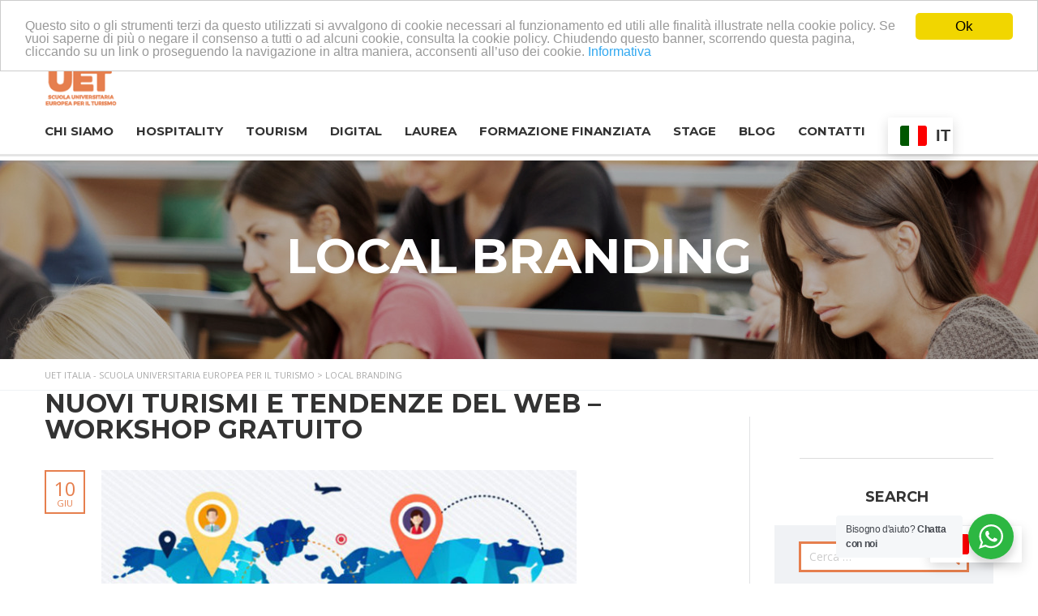

--- FILE ---
content_type: text/html; charset=UTF-8
request_url: https://uetitalia.it/tag/local-branding/
body_size: 18452
content:
<!DOCTYPE html>
<html lang="it-IT" class="no-js">
<head>
<!-- Google Tag Manager -->
<script>(function(w,d,s,l,i){w[l]=w[l]||[];w[l].push({'gtm.start':
new Date().getTime(),event:'gtm.js'});var f=d.getElementsByTagName(s)[0],
j=d.createElement(s),dl=l!='dataLayer'?'&l='+l:'';j.async=true;j.src=
'https://www.googletagmanager.com/gtm.js?id='+i+dl;f.parentNode.insertBefore(j,f);
})(window,document,'script','dataLayer','GTM-5HN2LF8');</script>
<!-- End Google Tag Manager -->
	<!-- Global site tag (gtag.js) - Google Ads: 978153386 -->
<script async src="https://www.googletagmanager.com/gtag/js?id=AW-978153386"></script>
<script>
  window.dataLayer = window.dataLayer || [];
  function gtag(){dataLayer.push(arguments);}
  gtag('js', new Date());

  gtag('config', 'AW-978153386');
</script>

	
<script> gtag('config', 'AW-978153386/jbAaCN6b6MwDEKrftdID', { 'phone_conversion_number': '02 268 278 59' }); </script>
	
<!-- Event snippet for Contatto email conversion page
In your html page, add the snippet and call gtag_report_conversion when someone clicks on the chosen link or button. -->
<script>
function gtag_report_conversion(url) {
  var callback = function () {
    if (typeof(url) != 'undefined') {
      window.location = url;
    }
  };
  gtag('event', 'conversion', {
      'send_to': 'AW-978153386/MHaoCM7JhdoBEKrftdID',
      'event_callback': callback
  });
  return false;
}
</script>

	
	
    <meta charset="UTF-8">
	<meta name="viewport" content="width=device-width, initial-scale=1">
    <link rel="profile" href="https://gmpg.org/xfn/11">
    <link rel="pingback" href="https://uetitalia.it/xmlrpc.php">
    <meta name='robots' content='noindex, follow' />

	<!-- This site is optimized with the Yoast SEO plugin v18.3 - https://yoast.com/wordpress/plugins/seo/ -->
	<title>local branding Archivi - UET Italia - Scuola Universitaria Europea per il Turismo</title>
	<meta property="og:locale" content="it_IT" />
	<meta property="og:type" content="article" />
	<meta property="og:title" content="local branding Archivi - UET Italia - Scuola Universitaria Europea per il Turismo" />
	<meta property="og:url" content="https://uetitalia.it/tag/local-branding/" />
	<meta property="og:site_name" content="UET Italia - Scuola Universitaria Europea per il Turismo" />
	<meta name="twitter:card" content="summary_large_image" />
	<script type="application/ld+json" class="yoast-schema-graph">{"@context":"https://schema.org","@graph":[{"@type":"WebSite","@id":"https://uetitalia.it/#website","url":"https://uetitalia.it/","name":"UET Italia - Scuola Universitaria Europea per il Turismo","description":"Formazione d&#039;Eccellenza dal 1993","potentialAction":[{"@type":"SearchAction","target":{"@type":"EntryPoint","urlTemplate":"https://uetitalia.it/?s={search_term_string}"},"query-input":"required name=search_term_string"}],"inLanguage":"it-IT"},{"@type":"CollectionPage","@id":"https://uetitalia.it/tag/local-branding/#webpage","url":"https://uetitalia.it/tag/local-branding/","name":"local branding Archivi - UET Italia - Scuola Universitaria Europea per il Turismo","isPartOf":{"@id":"https://uetitalia.it/#website"},"breadcrumb":{"@id":"https://uetitalia.it/tag/local-branding/#breadcrumb"},"inLanguage":"it-IT","potentialAction":[{"@type":"ReadAction","target":["https://uetitalia.it/tag/local-branding/"]}]},{"@type":"BreadcrumbList","@id":"https://uetitalia.it/tag/local-branding/#breadcrumb","itemListElement":[{"@type":"ListItem","position":1,"name":"Home","item":"https://uetitalia.it/"},{"@type":"ListItem","position":2,"name":"local branding"}]}]}</script>
	<!-- / Yoast SEO plugin. -->


<link rel='dns-prefetch' href='//uetitalia.it' />
<link rel='dns-prefetch' href='//www.google.com' />
<link rel='dns-prefetch' href='//fonts.googleapis.com' />
<link rel='dns-prefetch' href='//s.w.org' />
<link rel="alternate" type="application/rss+xml" title="UET Italia - Scuola Universitaria Europea per il Turismo &raquo; Feed" href="https://uetitalia.it/feed/" />
<link rel="alternate" type="application/rss+xml" title="UET Italia - Scuola Universitaria Europea per il Turismo &raquo; Feed dei commenti" href="https://uetitalia.it/comments/feed/" />
<link rel="alternate" type="application/rss+xml" title="UET Italia - Scuola Universitaria Europea per il Turismo &raquo; local branding Feed del tag" href="https://uetitalia.it/tag/local-branding/feed/" />
<script type="text/javascript">
window._wpemojiSettings = {"baseUrl":"https:\/\/s.w.org\/images\/core\/emoji\/13.1.0\/72x72\/","ext":".png","svgUrl":"https:\/\/s.w.org\/images\/core\/emoji\/13.1.0\/svg\/","svgExt":".svg","source":{"concatemoji":"https:\/\/uetitalia.it\/wp-includes\/js\/wp-emoji-release.min.js?ver=5.9.10"}};
/*! This file is auto-generated */
!function(e,a,t){var n,r,o,i=a.createElement("canvas"),p=i.getContext&&i.getContext("2d");function s(e,t){var a=String.fromCharCode;p.clearRect(0,0,i.width,i.height),p.fillText(a.apply(this,e),0,0);e=i.toDataURL();return p.clearRect(0,0,i.width,i.height),p.fillText(a.apply(this,t),0,0),e===i.toDataURL()}function c(e){var t=a.createElement("script");t.src=e,t.defer=t.type="text/javascript",a.getElementsByTagName("head")[0].appendChild(t)}for(o=Array("flag","emoji"),t.supports={everything:!0,everythingExceptFlag:!0},r=0;r<o.length;r++)t.supports[o[r]]=function(e){if(!p||!p.fillText)return!1;switch(p.textBaseline="top",p.font="600 32px Arial",e){case"flag":return s([127987,65039,8205,9895,65039],[127987,65039,8203,9895,65039])?!1:!s([55356,56826,55356,56819],[55356,56826,8203,55356,56819])&&!s([55356,57332,56128,56423,56128,56418,56128,56421,56128,56430,56128,56423,56128,56447],[55356,57332,8203,56128,56423,8203,56128,56418,8203,56128,56421,8203,56128,56430,8203,56128,56423,8203,56128,56447]);case"emoji":return!s([10084,65039,8205,55357,56613],[10084,65039,8203,55357,56613])}return!1}(o[r]),t.supports.everything=t.supports.everything&&t.supports[o[r]],"flag"!==o[r]&&(t.supports.everythingExceptFlag=t.supports.everythingExceptFlag&&t.supports[o[r]]);t.supports.everythingExceptFlag=t.supports.everythingExceptFlag&&!t.supports.flag,t.DOMReady=!1,t.readyCallback=function(){t.DOMReady=!0},t.supports.everything||(n=function(){t.readyCallback()},a.addEventListener?(a.addEventListener("DOMContentLoaded",n,!1),e.addEventListener("load",n,!1)):(e.attachEvent("onload",n),a.attachEvent("onreadystatechange",function(){"complete"===a.readyState&&t.readyCallback()})),(n=t.source||{}).concatemoji?c(n.concatemoji):n.wpemoji&&n.twemoji&&(c(n.twemoji),c(n.wpemoji)))}(window,document,window._wpemojiSettings);
</script>
<style type="text/css">
img.wp-smiley,
img.emoji {
	display: inline !important;
	border: none !important;
	box-shadow: none !important;
	height: 1em !important;
	width: 1em !important;
	margin: 0 0.07em !important;
	vertical-align: -0.1em !important;
	background: none !important;
	padding: 0 !important;
}
</style>
	<link rel='stylesheet' id='wp-block-library-css'  href='https://uetitalia.it/wp-includes/css/dist/block-library/style.min.css?ver=5.9.10' type='text/css' media='all' />
<link rel='stylesheet' id='wc-blocks-vendors-style-css'  href='https://uetitalia.it/wp-content/plugins/woocommerce/packages/woocommerce-blocks/build/wc-blocks-vendors-style.css?ver=8.0.0' type='text/css' media='all' />
<link rel='stylesheet' id='wc-blocks-style-css'  href='https://uetitalia.it/wp-content/plugins/woocommerce/packages/woocommerce-blocks/build/wc-blocks-style.css?ver=8.0.0' type='text/css' media='all' />
<link rel='stylesheet' id='nta-css-popup-css'  href='https://uetitalia.it/wp-content/plugins/wp-whatsapp/assets/dist/css/style.css?ver=5.9.10' type='text/css' media='all' />
<style id='global-styles-inline-css' type='text/css'>
body{--wp--preset--color--black: #000000;--wp--preset--color--cyan-bluish-gray: #abb8c3;--wp--preset--color--white: #ffffff;--wp--preset--color--pale-pink: #f78da7;--wp--preset--color--vivid-red: #cf2e2e;--wp--preset--color--luminous-vivid-orange: #ff6900;--wp--preset--color--luminous-vivid-amber: #fcb900;--wp--preset--color--light-green-cyan: #7bdcb5;--wp--preset--color--vivid-green-cyan: #00d084;--wp--preset--color--pale-cyan-blue: #8ed1fc;--wp--preset--color--vivid-cyan-blue: #0693e3;--wp--preset--color--vivid-purple: #9b51e0;--wp--preset--gradient--vivid-cyan-blue-to-vivid-purple: linear-gradient(135deg,rgba(6,147,227,1) 0%,rgb(155,81,224) 100%);--wp--preset--gradient--light-green-cyan-to-vivid-green-cyan: linear-gradient(135deg,rgb(122,220,180) 0%,rgb(0,208,130) 100%);--wp--preset--gradient--luminous-vivid-amber-to-luminous-vivid-orange: linear-gradient(135deg,rgba(252,185,0,1) 0%,rgba(255,105,0,1) 100%);--wp--preset--gradient--luminous-vivid-orange-to-vivid-red: linear-gradient(135deg,rgba(255,105,0,1) 0%,rgb(207,46,46) 100%);--wp--preset--gradient--very-light-gray-to-cyan-bluish-gray: linear-gradient(135deg,rgb(238,238,238) 0%,rgb(169,184,195) 100%);--wp--preset--gradient--cool-to-warm-spectrum: linear-gradient(135deg,rgb(74,234,220) 0%,rgb(151,120,209) 20%,rgb(207,42,186) 40%,rgb(238,44,130) 60%,rgb(251,105,98) 80%,rgb(254,248,76) 100%);--wp--preset--gradient--blush-light-purple: linear-gradient(135deg,rgb(255,206,236) 0%,rgb(152,150,240) 100%);--wp--preset--gradient--blush-bordeaux: linear-gradient(135deg,rgb(254,205,165) 0%,rgb(254,45,45) 50%,rgb(107,0,62) 100%);--wp--preset--gradient--luminous-dusk: linear-gradient(135deg,rgb(255,203,112) 0%,rgb(199,81,192) 50%,rgb(65,88,208) 100%);--wp--preset--gradient--pale-ocean: linear-gradient(135deg,rgb(255,245,203) 0%,rgb(182,227,212) 50%,rgb(51,167,181) 100%);--wp--preset--gradient--electric-grass: linear-gradient(135deg,rgb(202,248,128) 0%,rgb(113,206,126) 100%);--wp--preset--gradient--midnight: linear-gradient(135deg,rgb(2,3,129) 0%,rgb(40,116,252) 100%);--wp--preset--duotone--dark-grayscale: url('#wp-duotone-dark-grayscale');--wp--preset--duotone--grayscale: url('#wp-duotone-grayscale');--wp--preset--duotone--purple-yellow: url('#wp-duotone-purple-yellow');--wp--preset--duotone--blue-red: url('#wp-duotone-blue-red');--wp--preset--duotone--midnight: url('#wp-duotone-midnight');--wp--preset--duotone--magenta-yellow: url('#wp-duotone-magenta-yellow');--wp--preset--duotone--purple-green: url('#wp-duotone-purple-green');--wp--preset--duotone--blue-orange: url('#wp-duotone-blue-orange');--wp--preset--font-size--small: 13px;--wp--preset--font-size--medium: 20px;--wp--preset--font-size--large: 36px;--wp--preset--font-size--x-large: 42px;}.has-black-color{color: var(--wp--preset--color--black) !important;}.has-cyan-bluish-gray-color{color: var(--wp--preset--color--cyan-bluish-gray) !important;}.has-white-color{color: var(--wp--preset--color--white) !important;}.has-pale-pink-color{color: var(--wp--preset--color--pale-pink) !important;}.has-vivid-red-color{color: var(--wp--preset--color--vivid-red) !important;}.has-luminous-vivid-orange-color{color: var(--wp--preset--color--luminous-vivid-orange) !important;}.has-luminous-vivid-amber-color{color: var(--wp--preset--color--luminous-vivid-amber) !important;}.has-light-green-cyan-color{color: var(--wp--preset--color--light-green-cyan) !important;}.has-vivid-green-cyan-color{color: var(--wp--preset--color--vivid-green-cyan) !important;}.has-pale-cyan-blue-color{color: var(--wp--preset--color--pale-cyan-blue) !important;}.has-vivid-cyan-blue-color{color: var(--wp--preset--color--vivid-cyan-blue) !important;}.has-vivid-purple-color{color: var(--wp--preset--color--vivid-purple) !important;}.has-black-background-color{background-color: var(--wp--preset--color--black) !important;}.has-cyan-bluish-gray-background-color{background-color: var(--wp--preset--color--cyan-bluish-gray) !important;}.has-white-background-color{background-color: var(--wp--preset--color--white) !important;}.has-pale-pink-background-color{background-color: var(--wp--preset--color--pale-pink) !important;}.has-vivid-red-background-color{background-color: var(--wp--preset--color--vivid-red) !important;}.has-luminous-vivid-orange-background-color{background-color: var(--wp--preset--color--luminous-vivid-orange) !important;}.has-luminous-vivid-amber-background-color{background-color: var(--wp--preset--color--luminous-vivid-amber) !important;}.has-light-green-cyan-background-color{background-color: var(--wp--preset--color--light-green-cyan) !important;}.has-vivid-green-cyan-background-color{background-color: var(--wp--preset--color--vivid-green-cyan) !important;}.has-pale-cyan-blue-background-color{background-color: var(--wp--preset--color--pale-cyan-blue) !important;}.has-vivid-cyan-blue-background-color{background-color: var(--wp--preset--color--vivid-cyan-blue) !important;}.has-vivid-purple-background-color{background-color: var(--wp--preset--color--vivid-purple) !important;}.has-black-border-color{border-color: var(--wp--preset--color--black) !important;}.has-cyan-bluish-gray-border-color{border-color: var(--wp--preset--color--cyan-bluish-gray) !important;}.has-white-border-color{border-color: var(--wp--preset--color--white) !important;}.has-pale-pink-border-color{border-color: var(--wp--preset--color--pale-pink) !important;}.has-vivid-red-border-color{border-color: var(--wp--preset--color--vivid-red) !important;}.has-luminous-vivid-orange-border-color{border-color: var(--wp--preset--color--luminous-vivid-orange) !important;}.has-luminous-vivid-amber-border-color{border-color: var(--wp--preset--color--luminous-vivid-amber) !important;}.has-light-green-cyan-border-color{border-color: var(--wp--preset--color--light-green-cyan) !important;}.has-vivid-green-cyan-border-color{border-color: var(--wp--preset--color--vivid-green-cyan) !important;}.has-pale-cyan-blue-border-color{border-color: var(--wp--preset--color--pale-cyan-blue) !important;}.has-vivid-cyan-blue-border-color{border-color: var(--wp--preset--color--vivid-cyan-blue) !important;}.has-vivid-purple-border-color{border-color: var(--wp--preset--color--vivid-purple) !important;}.has-vivid-cyan-blue-to-vivid-purple-gradient-background{background: var(--wp--preset--gradient--vivid-cyan-blue-to-vivid-purple) !important;}.has-light-green-cyan-to-vivid-green-cyan-gradient-background{background: var(--wp--preset--gradient--light-green-cyan-to-vivid-green-cyan) !important;}.has-luminous-vivid-amber-to-luminous-vivid-orange-gradient-background{background: var(--wp--preset--gradient--luminous-vivid-amber-to-luminous-vivid-orange) !important;}.has-luminous-vivid-orange-to-vivid-red-gradient-background{background: var(--wp--preset--gradient--luminous-vivid-orange-to-vivid-red) !important;}.has-very-light-gray-to-cyan-bluish-gray-gradient-background{background: var(--wp--preset--gradient--very-light-gray-to-cyan-bluish-gray) !important;}.has-cool-to-warm-spectrum-gradient-background{background: var(--wp--preset--gradient--cool-to-warm-spectrum) !important;}.has-blush-light-purple-gradient-background{background: var(--wp--preset--gradient--blush-light-purple) !important;}.has-blush-bordeaux-gradient-background{background: var(--wp--preset--gradient--blush-bordeaux) !important;}.has-luminous-dusk-gradient-background{background: var(--wp--preset--gradient--luminous-dusk) !important;}.has-pale-ocean-gradient-background{background: var(--wp--preset--gradient--pale-ocean) !important;}.has-electric-grass-gradient-background{background: var(--wp--preset--gradient--electric-grass) !important;}.has-midnight-gradient-background{background: var(--wp--preset--gradient--midnight) !important;}.has-small-font-size{font-size: var(--wp--preset--font-size--small) !important;}.has-medium-font-size{font-size: var(--wp--preset--font-size--medium) !important;}.has-large-font-size{font-size: var(--wp--preset--font-size--large) !important;}.has-x-large-font-size{font-size: var(--wp--preset--font-size--x-large) !important;}
</style>
<link rel='stylesheet' id='contact-form-7-css'  href='https://uetitalia.it/wp-content/plugins/contact-form-7/includes/css/styles.css?ver=5.5.6' type='text/css' media='all' />
<link rel='stylesheet' id='rs-plugin-settings-css'  href='https://uetitalia.it/wp-content/plugins/revslider/public/assets/css/settings.css?ver=5.4.1' type='text/css' media='all' />
<style id='rs-plugin-settings-inline-css' type='text/css'>
#rs-demo-id {}
</style>
<style id='woocommerce-inline-inline-css' type='text/css'>
.woocommerce form .form-row .required { visibility: visible; }
</style>
<link rel='stylesheet' id='wpcf7-redirect-script-frontend-css'  href='https://uetitalia.it/wp-content/plugins/wpcf7-redirect/build/css/wpcf7-redirect-frontend.min.css?ver=5.9.10' type='text/css' media='all' />
<link rel='stylesheet' id='boostrap-css'  href='https://uetitalia.it/wp-content/themes/masterstudy/assets/css/bootstrap.min.css?ver=1.6.2' type='text/css' media='all' />
<link rel='stylesheet' id='font-awesome-min-css'  href='https://uetitalia.it/wp-content/themes/masterstudy/assets/css/font-awesome.min.css?ver=1.6.2' type='text/css' media='all' />
<link rel='stylesheet' id='font-icomoon-css'  href='https://uetitalia.it/wp-content/themes/masterstudy/assets/css/icomoon.fonts.css?ver=1.6.2' type='text/css' media='all' />
<link rel='stylesheet' id='fancyboxcss-css'  href='https://uetitalia.it/wp-content/themes/masterstudy/assets/css/jquery.fancybox.css?ver=1.6.2' type='text/css' media='all' />
<link rel='stylesheet' id='select2-min-css'  href='https://uetitalia.it/wp-content/themes/masterstudy/assets/css/select2.min.css?ver=1.6.2' type='text/css' media='all' />
<link rel='stylesheet' id='theme-style-less-css'  href='https://uetitalia.it/wp-content/themes/masterstudy/assets/css/styles.css?ver=1.6.2' type='text/css' media='all' />
<link rel='stylesheet' id='custom-a-css'  href='https://uetitalia.it/wp-content/themes/masterstudy/assets/css/custom-a.css?ver=1.6.2' type='text/css' media='all' />
<link rel='stylesheet' id='custom-m-css'  href='https://uetitalia.it/wp-content/themes/masterstudy/assets/css/custom-m.css?ver=1.6.2' type='text/css' media='all' />
<link rel='stylesheet' id='custom-p-css'  href='https://uetitalia.it/wp-content/themes/masterstudy/assets/css/custom-p.css?ver=1.6.2' type='text/css' media='all' />
<link rel='stylesheet' id='theme-style-animation-css'  href='https://uetitalia.it/wp-content/themes/masterstudy/assets/css/animation.css?ver=1.6.2' type='text/css' media='all' />
<link rel='stylesheet' id='theme-style-css'  href='https://uetitalia.it/wp-content/themes/masterstudy/style.css?ver=1.6.2' type='text/css' media='all' />
<style id='theme-style-inline-css' type='text/css'>
                    ul li a {
    font-size: 14px;
}
@media screen and (max-width: 480px){
.navbar-toggle {
    position: relative;
    left: 17px;
    margin-top: -63px;}
}

.header_main_menu_wrapper .header-menu>li>a {
    text-transform: none !important;
    font-size: 15px !important;
}

@media only screen and (min-width: 767px) and (max-width: 1024px){
.course_category_title.h5 {
    font-size: 2.5em !important;
    text-transform: uppercase !important;
    max-width: 41% !important;
    line-height: 33px !important;
    position: relative;
    right: 62px;
    bottom: 45px;
    font-weight: 500;
    text-align: left;}
}                 ul li a { font-size: 14px; } @media screen and (max-width: 480px){ .navbar-toggle { position: relative; left: 17px; margin-top: -63px;} } .header_main_menu_wrapper .header-menu>li>a { text-transform: none !important; font-size: 15px !important; } @media only screen and (min-width: 767px) and (max-width: 1024px){ .course_category_title.h5 { font-size: 2.5em !important; text-transform: uppercase !important; max-width: 41% !important; line-height: 33px !important; position: relative; right: 62px; bottom: 45px; font-weight: 500; text-align: left;} } 
</style>
<link rel='stylesheet' id='skin_red_green-css'  href='https://uetitalia.it/wp-content/themes/masterstudy/assets/css/skins/skin_red_green.css?ver=1.6.2' type='text/css' media='all' />
<link rel='stylesheet' id='skin_blue_green-css'  href='https://uetitalia.it/wp-content/themes/masterstudy/assets/css/skins/skin_blue_green.css?ver=1.6.2' type='text/css' media='all' />
<link rel='stylesheet' id='skin_red_brown-css'  href='https://uetitalia.it/wp-content/themes/masterstudy/assets/css/skins/skin_red_brown.css?ver=1.6.2' type='text/css' media='all' />
<link rel='stylesheet' id='skin_custom_color-css'  href='https://uetitalia.it/wp-content/themes/masterstudy/assets/css/skins/skin_custom_color.css?ver=1.6.2' type='text/css' media='all' />
<!--[if lt IE 9]>
<link rel='stylesheet' id='vc_lte_ie9-css'  href='https://uetitalia.it/wp-content/plugins/js_composer/assets/css/vc_lte_ie9.min.css?ver=6.0.5' type='text/css' media='screen' />
<![endif]-->
<link rel='stylesheet' id='redux-google-fonts-stm_option-css'  href='https://fonts.googleapis.com/css?family=Montserrat%3A400%2C700%7COpen+Sans%3A300%2C400%2C600%2C700%2C800%2C300italic%2C400italic%2C600italic%2C700italic%2C800italic&#038;subset=latin&#038;ver=1654244983' type='text/css' media='all' />
<script type='text/javascript' src='https://uetitalia.it/wp-includes/js/jquery/jquery.min.js?ver=3.6.0' id='jquery-core-js'></script>
<script type='text/javascript' src='https://uetitalia.it/wp-includes/js/jquery/jquery-migrate.min.js?ver=3.3.2' id='jquery-migrate-js'></script>
<script type='text/javascript' src='https://uetitalia.it/wp-content/plugins/woocommerce/assets/js/jquery-blockui/jquery.blockUI.min.js?ver=2.7.0-wc.6.8.2' id='jquery-blockui-js'></script>
<script type='text/javascript' id='wc-add-to-cart-js-extra'>
/* <![CDATA[ */
var wc_add_to_cart_params = {"ajax_url":"\/wp-admin\/admin-ajax.php","wc_ajax_url":"\/?wc-ajax=%%endpoint%%","i18n_view_cart":"Visualizza carrello","cart_url":"https:\/\/uetitalia.it","is_cart":"","cart_redirect_after_add":"no"};
/* ]]> */
</script>
<script type='text/javascript' src='https://uetitalia.it/wp-content/plugins/woocommerce/assets/js/frontend/add-to-cart.min.js?ver=6.8.2' id='wc-add-to-cart-js'></script>
<script type='text/javascript' src='https://uetitalia.it/wp-content/plugins/js_composer/assets/js/vendors/woocommerce-add-to-cart.js?ver=6.0.5' id='vc_woocommerce-add-to-cart-js-js'></script>
<link rel="https://api.w.org/" href="https://uetitalia.it/wp-json/" /><link rel="alternate" type="application/json" href="https://uetitalia.it/wp-json/wp/v2/tags/220" /><link rel="EditURI" type="application/rsd+xml" title="RSD" href="https://uetitalia.it/xmlrpc.php?rsd" />
<link rel="wlwmanifest" type="application/wlwmanifest+xml" href="https://uetitalia.it/wp-includes/wlwmanifest.xml" /> 
<meta name="generator" content="WordPress 5.9.10" />
<meta name="generator" content="WooCommerce 6.8.2" />
			<meta property="fb:pages" content="108721470718341" />
							<meta property="ia:markup_url" content="https://uetitalia.it/nuovi-turismi-e-tendenze-del-web-workshop-gratuito/?ia_markup=1" />
				
		<!-- GA Google Analytics @ https://m0n.co/ga -->
		<script>
			(function(i,s,o,g,r,a,m){i['GoogleAnalyticsObject']=r;i[r]=i[r]||function(){
			(i[r].q=i[r].q||[]).push(arguments)},i[r].l=1*new Date();a=s.createElement(o),
			m=s.getElementsByTagName(o)[0];a.async=1;a.src=g;m.parentNode.insertBefore(a,m)
			})(window,document,'script','https://www.google-analytics.com/analytics.js','ga');
			ga('create', 'UA-1313133-1', 'auto');
			ga('send', 'pageview');
		</script>

		<script type="text/javascript">
		var ajaxurl = 'https://uetitalia.it/wp-admin/admin-ajax.php';
	</script>
<link rel="shortcut icon" type="image/x-icon" href="https://uetitalia.it/wp-content/uploads/2017/06/favicon.png" />
	<noscript><style>.woocommerce-product-gallery{ opacity: 1 !important; }</style></noscript>
	
<!-- Meta Pixel Code -->
<script type='text/javascript'>
!function(f,b,e,v,n,t,s){if(f.fbq)return;n=f.fbq=function(){n.callMethod?
n.callMethod.apply(n,arguments):n.queue.push(arguments)};if(!f._fbq)f._fbq=n;
n.push=n;n.loaded=!0;n.version='2.0';n.queue=[];t=b.createElement(e);t.async=!0;
t.src=v;s=b.getElementsByTagName(e)[0];s.parentNode.insertBefore(t,s)}(window,
document,'script','https://connect.facebook.net/en_US/fbevents.js?v=next');
</script>
<!-- End Meta Pixel Code -->

      <script type='text/javascript'>
        var url = window.location.origin + '?ob=open-bridge';
        fbq('set', 'openbridge', '408170459678683', url);
      </script>
    <script type='text/javascript'>fbq('init', '408170459678683', {}, {
    "agent": "wordpress-5.9.10-3.0.16"
})</script><script type='text/javascript'>
    fbq('track', 'PageView', []);
  </script>
<!-- Meta Pixel Code -->
<noscript>
<img height="1" width="1" style="display:none" alt="fbpx"
src="https://www.facebook.com/tr?id=408170459678683&ev=PageView&noscript=1" />
</noscript>
<!-- End Meta Pixel Code -->
<meta name="generator" content="Powered by WPBakery Page Builder - drag and drop page builder for WordPress."/>
<meta name="generator" content="Powered by Slider Revolution 5.4.1 - responsive, Mobile-Friendly Slider Plugin for WordPress with comfortable drag and drop interface." />
		<style type="text/css" id="wp-custom-css">
			.PROMO
{display: none;}

.term-corsi-roma
.PROMO
{display: block;}

.iclflag
{
	display: none;
}

#footer_top
{
	padding-top: 50px!important;
}

.fb_iframe_widget
{
	display: none!important;
}

.selectionsssss
{
	display: none!important;
}

.vc-hoverbox-inner
{
	height: 500px;
}

.single_product_after_title
{
	display: none;
}

@media only screen and (min-width: 450px){
.icone-social-mobile
{
	padding-left: 50px!important;
}
	}

@media only screen and (max-width: 450px){
.product_title
	{
		font-size: 35px!important;
		}
	}

@media only screen and (max-width: 450px){
.vc_item
	{
 width: 100px!important;
		height: 100px!important;	
		}
 }		</style>
		<style type="text/css" title="dynamic-css" class="options-output">.logo-unit .logo{font-family:Montserrat;color:#fff;font-size:23px;}.header_top_bar, .header_top_bar a{font-family:Montserrat;font-weight:normal;font-style:normal;color:#aaaaaa;font-size:12px;}
body.skin_custom_color .blog_layout_grid .post_list_meta_unit .sticky_post,
body.skin_custom_color .blog_layout_list .post_list_meta_unit .sticky_post,
body.skin_custom_color .post_list_main_section_wrapper .post_list_meta_unit .sticky_post,
body.skin_custom_color .overflowed_content .wpb_column .icon_box,
body.skin_custom_color .stm_countdown_bg,
body.skin_custom_color #searchform-mobile .search-wrapper .search-submit,
body.skin_custom_color .header-menu-mobile .header-menu > li .arrow.active,
body.skin_custom_color .header-menu-mobile .header-menu > li.opened > a,
body.skin_custom_color mark,
body.skin_custom_color .woocommerce .cart-totals_wrap .shipping-calculator-button:hover,
body.skin_custom_color .detailed_rating .detail_rating_unit tr td.bar .full_bar .bar_filler,
body.skin_custom_color .product_status.new,
body.skin_custom_color .stm_woo_helpbar .woocommerce-product-search input[type="submit"],
body.skin_custom_color .stm_archive_product_inner_unit .stm_archive_product_inner_unit_centered .stm_featured_product_price .price.price_free,
body.skin_custom_color .sidebar-area .widget:after,
body.skin_custom_color .sidebar-area .socials_widget_wrapper .widget_socials li .back a,
body.skin_custom_color .socials_widget_wrapper .widget_socials li .back a,
body.skin_custom_color .widget_categories ul li a:hover:after,
body.skin_custom_color .event_date_info_table .event_btn .btn-default,
body.skin_custom_color .course_table tr td.stm_badge .badge_unit.quiz,
body.skin_custom_color div.multiseparator:after,
body.skin_custom_color .page-links span:hover,
body.skin_custom_color .page-links span:after,
body.skin_custom_color .page-links > span:after,
body.skin_custom_color .page-links > span,
body.skin_custom_color .stm_post_unit:after,
body.skin_custom_color .blog_layout_grid .post_list_content_unit:after,
body.skin_custom_color ul.page-numbers > li a.page-numbers:after,
body.skin_custom_color ul.page-numbers > li span.page-numbers:after,
body.skin_custom_color ul.page-numbers > li a.page-numbers:hover,
body.skin_custom_color ul.page-numbers > li span.page-numbers:hover,
body.skin_custom_color ul.page-numbers > li a.page-numbers.current:after,
body.skin_custom_color ul.page-numbers > li span.page-numbers.current:after,
body.skin_custom_color ul.page-numbers > li a.page-numbers.current,
body.skin_custom_color ul.page-numbers > li span.page-numbers.current,
body.skin_custom_color .triangled_colored_separator,
body.skin_custom_color .short_separator,
body.skin_custom_color .magic_line,
body.skin_custom_color .navbar-toggle .icon-bar,
body.skin_custom_color .navbar-toggle:hover .icon-bar,
body.skin_custom_color #searchform .search-submit,
body.skin_custom_color .header_main_menu_wrapper .header-menu > li > ul.sub-menu:before,
body.skin_custom_color .search-toggler:after,
body.skin_custom_color .modal .popup_title,
body.skin_custom_color .widget_pages ul.style_2 li a:hover:after,
body.skin_custom_color .sticky_post,
body.skin_custom_color .btn-carousel-control:after
{background-color:#e67f4e;}
body.skin_custom_color ul.page-numbers > li a.page-numbers:hover,
body.skin_custom_color ul.page-numbers > li a.page-numbers.current,
body.skin_custom_color ul.page-numbers > li span.page-numbers.current,
body.skin_custom_color .custom-border textarea:active, 
body.skin_custom_color .custom-border input[type=text]:active, 
body.skin_custom_color .custom-border input[type=email]:active, 
body.skin_custom_color .custom-border input[type=number]:active, 
body.skin_custom_color .custom-border input[type=password]:active, 
body.skin_custom_color .custom-border input[type=tel]:active,
body.skin_custom_color .custom-border .form-control:active,
body.skin_custom_color .custom-border textarea:focus, 
body.skin_custom_color .custom-border input[type=text]:focus, 
body.skin_custom_color .custom-border input[type=email]:focus, 
body.skin_custom_color .custom-border input[type=number]:focus, 
body.skin_custom_color .custom-border input[type=password]:focus, 
body.skin_custom_color .custom-border input[type=tel]:focus,
body.skin_custom_color .custom-border .form-control:focus,
body.skin_custom_color .icon-btn:hover .icon_in_btn,
body.skin_custom_color .icon-btn:hover,
body.skin_custom_color .average_rating_unit,
body.skin_custom_color blockquote,
body.skin_custom_color .blog_layout_grid .post_list_meta_unit,
body.skin_custom_color .blog_layout_grid .post_list_meta_unit .post_list_comment_num,
body.skin_custom_color .blog_layout_list .post_list_meta_unit .post_list_comment_num,
body.skin_custom_color .blog_layout_list .post_list_meta_unit,
body.skin_custom_color .tp-caption .icon-btn:hover .icon_in_btn,
body.skin_custom_color .tp-caption .icon-btn:hover,
body.skin_custom_color .stm_theme_wpb_video_wrapper .stm_video_preview:after,
body.skin_custom_color .btn-carousel-control,
body.skin_custom_color .post_list_main_section_wrapper .post_list_meta_unit .post_list_comment_num,
body.skin_custom_color .post_list_main_section_wrapper .post_list_meta_unit,
body.skin_custom_color .search-toggler:hover,
body.skin_custom_color .search-toggler
{border-color:#e67f4e;}
body.skin_custom_color .icon-btn:hover .icon_in_btn,
body.skin_custom_color .icon-btn:hover .link-title,
body.skin_custom_color .stats_counter .h1,
body.skin_custom_color .event_date_info .event_date_info_unit .event_labels,
body.skin_custom_color .event-col .event_archive_item .event_location i,
body.skin_custom_color .event-col .event_archive_item .event_start i,
body.skin_custom_color .gallery_terms_list li.active a,
body.skin_custom_color .blog_layout_grid .post_list_meta_unit .post_list_comment_num,
body.skin_custom_color .blog_layout_grid .post_list_meta_unit .date-m,
body.skin_custom_color .blog_layout_grid .post_list_meta_unit .date-d,
body.skin_custom_color .blog_layout_list .post_list_meta_unit .post_list_comment_num,
body.skin_custom_color .blog_layout_list .post_list_meta_unit .date-m,
body.skin_custom_color .blog_layout_list .post_list_meta_unit .date-d,
body.skin_custom_color .tp-caption .icon-btn:hover .icon_in_btn,
body.skin_custom_color .widget_pages ul.style_2 li a:hover .h6,
body.skin_custom_color .teacher_single_product_page>a:hover .title,
body.skin_custom_color .sidebar-area .widget ul li a:hover:after,
body.skin_custom_color div.pp_woocommerce .pp_gallery ul li a:hover,
body.skin_custom_color div.pp_woocommerce .pp_gallery ul li.selected a,
body.skin_custom_color .single_product_after_title .meta-unit.teacher:hover .value,
body.skin_custom_color .single_product_after_title .meta-unit i,
body.skin_custom_color .single_product_after_title .meta-unit .value a:hover,
body.skin_custom_color .woocommerce-breadcrumb a:hover,
body.skin_custom_color #footer_copyright .copyright_text a:hover,
body.skin_custom_color .widget_stm_recent_posts .widget_media .cats_w a:hover,
body.skin_custom_color .widget_pages ul.style_2 li a:hover,
body.skin_custom_color .sidebar-area .widget_categories ul li a:hover,
body.skin_custom_color .sidebar-area .widget ul li a:hover,
body.skin_custom_color .widget_categories ul li a:hover,
body.skin_custom_color .stm_product_list_widget li a:hover .title,
body.skin_custom_color .widget_contacts ul li .text a:hover,
body.skin_custom_color .sidebar-area .widget_pages ul.style_1 li a:focus .h6,
body.skin_custom_color .sidebar-area .widget_nav_menu ul.style_1 li a:focus .h6,
body.skin_custom_color .sidebar-area .widget_pages ul.style_1 li a:focus,
body.skin_custom_color .sidebar-area .widget_nav_menu ul.style_1 li a:focus,
body.skin_custom_color .sidebar-area .widget_pages ul.style_1 li a:active .h6,
body.skin_custom_color .sidebar-area .widget_nav_menu ul.style_1 li a:active .h6,
body.skin_custom_color .sidebar-area .widget_pages ul.style_1 li a:active,
body.skin_custom_color .sidebar-area .widget_nav_menu ul.style_1 li a:active,
body.skin_custom_color .sidebar-area .widget_pages ul.style_1 li a:hover .h6,
body.skin_custom_color .sidebar-area .widget_nav_menu ul.style_1 li a:hover .h6,
body.skin_custom_color .sidebar-area .widget_pages ul.style_1 li a:hover,
body.skin_custom_color .sidebar-area .widget_nav_menu ul.style_1 li a:hover,
body.skin_custom_color .widget_pages ul.style_1 li a:focus .h6,
body.skin_custom_color .widget_nav_menu ul.style_1 li a:focus .h6,
body.skin_custom_color .widget_pages ul.style_1 li a:focus,
body.skin_custom_color .widget_nav_menu ul.style_1 li a:focus,
body.skin_custom_color .widget_pages ul.style_1 li a:active .h6,
body.skin_custom_color .widget_nav_menu ul.style_1 li a:active .h6,
body.skin_custom_color .widget_pages ul.style_1 li a:active,
body.skin_custom_color .widget_nav_menu ul.style_1 li a:active,
body.skin_custom_color .widget_pages ul.style_1 li a:hover .h6,
body.skin_custom_color .widget_nav_menu ul.style_1 li a:hover .h6,
body.skin_custom_color .widget_pages ul.style_1 li a:hover,
body.skin_custom_color .widget_nav_menu ul.style_1 li a:hover,
body.skin_custom_color .see_more a:after,
body.skin_custom_color .see_more a,
body.skin_custom_color .transparent_header_off .header_main_menu_wrapper ul > li > ul.sub-menu > li a:hover,
body.skin_custom_color .stm_breadcrumbs_unit .navxtBreads > span a:hover,
body.skin_custom_color .btn-carousel-control,
body.skin_custom_color .post_list_main_section_wrapper .post_list_meta_unit .post_list_comment_num,
body.skin_custom_color .post_list_main_section_wrapper .post_list_meta_unit .date-m,
body.skin_custom_color .post_list_main_section_wrapper .post_list_meta_unit .date-d,
body.skin_custom_color .stats_counter h1,
body.skin_custom_color .yellow,
body.skin_custom_color ol li a:hover,
body.skin_custom_color ul li a:hover,
body.skin_custom_color a:hover,
body.skin_custom_color .search-toggler
{color:#e67f4e;}
body.skin_custom_color .triangled_colored_separator .triangle,
body.skin_custom_color .magic_line:after
{border-bottom-color:#e67f4e;}
body.skin_custom_color .product_status.special,
body.skin_custom_color .view_type_switcher a:hover,
body.skin_custom_color .view_type_switcher a.view_list.active_list,
body.skin_custom_color .view_type_switcher a.view_grid.active_grid,
body.skin_custom_color .stm_archive_product_inner_unit .stm_archive_product_inner_unit_centered .stm_featured_product_price .price,
body.skin_custom_color .sidebar-area .widget_text .btn,
body.skin_custom_color .stm_product_list_widget.widget_woo_stm_style_2 li a .meta .stm_featured_product_price .price,
body.skin_custom_color .widget_tag_cloud .tagcloud a:hover,
body.skin_custom_color .sidebar-area .widget ul li a:after,
body.skin_custom_color .sidebar-area .socials_widget_wrapper .widget_socials li a,
body.skin_custom_color .socials_widget_wrapper .widget_socials li a,
body.skin_custom_color .gallery_single_view .gallery_img a:after,
body.skin_custom_color .course_table tr td.stm_badge .badge_unit,
body.skin_custom_color .widget_mailchimp .stm_mailchimp_unit .button,
body.skin_custom_color .textwidget .btn:active,
body.skin_custom_color .textwidget .btn:focus,
body.skin_custom_color .form-submit .submit:active,
body.skin_custom_color .form-submit .submit:focus,
body.skin_custom_color .button:focus,
body.skin_custom_color .button:active,
body.skin_custom_color .btn-default:active,
body.skin_custom_color .btn-default:focus,
body.skin_custom_color .button:hover,
body.skin_custom_color .textwidget .btn:hover,
body.skin_custom_color .form-submit .submit,
body.skin_custom_color .button,
body.skin_custom_color .btn-default
{background-color:#e67f4e;}
body.skin_custom_color .wpb_tabs .form-control:focus,
body.skin_custom_color .wpb_tabs .form-control:active,
body.skin_custom_color .woocommerce .cart-totals_wrap .shipping-calculator-button,
body.skin_custom_color .sidebar-area .widget_text .btn,
body.skin_custom_color .widget_tag_cloud .tagcloud a:hover,
body.skin_custom_color .icon_box.dark a:hover,
body.skin_custom_color .simple-carousel-bullets a.selected,
body.skin_custom_color .stm_sign_up_form .form-control:active,
body.skin_custom_color .stm_sign_up_form .form-control:focus,
body.skin_custom_color .form-submit .submit,
body.skin_custom_color .button,
body.skin_custom_color .btn-default
{border-color:#e67f4e;}
body.skin_custom_color .icon_box .icon_text>h3>span,
body.skin_custom_color .stm_woo_archive_view_type_list .stm_featured_product_stock i,
body.skin_custom_color .stm_woo_archive_view_type_list .expert_unit_link:hover .expert,
body.skin_custom_color .stm_archive_product_inner_unit .stm_archive_product_inner_unit_centered .stm_featured_product_body a .title:hover,
body.skin_custom_color .stm_product_list_widget.widget_woo_stm_style_2 li a:hover .title,
body.skin_custom_color .widget_stm_recent_posts .widget_media a:hover .h6,
body.skin_custom_color .widget_product_search .woocommerce-product-search:after,
body.skin_custom_color .widget_search .search-form > label:after,
body.skin_custom_color .sidebar-area .widget ul li a,
body.skin_custom_color .sidebar-area .widget_categories ul li a,
body.skin_custom_color .widget_contacts ul li .text a,
body.skin_custom_color .event-col .event_archive_item > a:hover .title,
body.skin_custom_color .stm_contact_row a:hover,
body.skin_custom_color .comments-area .commentmetadata i,
body.skin_custom_color .stm_post_info .stm_post_details .comments_num .post_comments:hover,
body.skin_custom_color .stm_post_info .stm_post_details .comments_num .post_comments i,
body.skin_custom_color .stm_post_info .stm_post_details .post_meta li a:hover span,
body.skin_custom_color .stm_post_info .stm_post_details .post_meta li i,
body.skin_custom_color .blog_layout_list .post_list_item_tags .post_list_divider,
body.skin_custom_color .blog_layout_list .post_list_item_tags a,
body.skin_custom_color .blog_layout_list .post_list_cats .post_list_divider,
body.skin_custom_color .blog_layout_list .post_list_cats a,
body.skin_custom_color .blog_layout_list .post_list_item_title a:hover,
body.skin_custom_color .blog_layout_grid .post_list_item_tags .post_list_divider,
body.skin_custom_color .blog_layout_grid .post_list_item_tags a,
body.skin_custom_color .blog_layout_grid .post_list_cats .post_list_divider,
body.skin_custom_color .blog_layout_grid .post_list_cats a,
body.skin_custom_color .blog_layout_grid .post_list_item_title:focus,
body.skin_custom_color .blog_layout_grid .post_list_item_title:active,
body.skin_custom_color .blog_layout_grid .post_list_item_title:hover,
body.skin_custom_color .stm_featured_products_unit .stm_featured_product_single_unit .stm_featured_product_single_unit_centered .stm_featured_product_body a .title:hover,
body.skin_custom_color .icon_box.dark a:hover,
body.skin_custom_color .post_list_main_section_wrapper .post_list_item_tags .post_list_divider,
body.skin_custom_color .post_list_main_section_wrapper .post_list_item_tags a,
body.skin_custom_color .post_list_main_section_wrapper .post_list_cats .post_list_divider,
body.skin_custom_color .post_list_main_section_wrapper .post_list_cats a,
body.skin_custom_color .post_list_main_section_wrapper .post_list_item_title:active,
body.skin_custom_color .post_list_main_section_wrapper .post_list_item_title:focus,
body.skin_custom_color .post_list_main_section_wrapper .post_list_item_title:hover
{color:#e67f4e;}body, .normal_font{font-family:"Open Sans";color:#555555;font-size:14px;}.header-menu{font-family:Montserrat;font-weight:900;color:#fff;}h1,.h1,h2,.h2,h3,.h3,h4,.h4,h5,.h5,h6,.h6,.heading_font,.widget_categories ul li a,.sidebar-area .widget ul li a,.select2-selection__rendered,blockquote,.select2-chosen,.vc_tta-tabs.vc_tta-tabs-position-top .vc_tta-tabs-container .vc_tta-tabs-list li.vc_tta-tab a,.vc_tta-tabs.vc_tta-tabs-position-left .vc_tta-tabs-container .vc_tta-tabs-list li.vc_tta-tab a{font-family:Montserrat;color:#333333;}h1,.h1{font-weight:700;font-size:50px;}h2,.h2{font-weight:700;font-size:32px;}h3,.h3{font-weight:700;font-size:18px;}h4,.h4,blockquote{font-weight:400;font-size:16px;}h5,.h5,.select2-selection__rendered{font-weight:700;font-size:14px;}h6,.h6,.widget_pages ul li a, .widget_nav_menu ul li a, .footer_menu li a,.widget_categories ul li a,.sidebar-area .widget ul li a{font-weight:400;font-size:12px;}#footer_top{background-color:#000000;}#footer_bottom{background-color:#414b4f;}</style><noscript><style> .wpb_animate_when_almost_visible { opacity: 1; }</style></noscript></head>
<body data-rsssl=1 class="archive tag tag-local-branding tag-220 theme-masterstudy woocommerce-no-js skin_custom_color wpb-js-composer js-comp-ver-6.0.5 vc_responsive">
<!-- Google Tag Manager (noscript) -->
<noscript><iframe src="https://www.googletagmanager.com/ns.html?id=GTM-5HN2LF8"
height="0" width="0" style="display:none;visibility:hidden"></iframe></noscript>
<!-- End Google Tag Manager (noscript) -->
	<div id="wrapper">
				
		<div id="header" class="transparent_header_off sticky_header" data-color="">
						
			<!-- Check if transparent header chosen -->
			
							<div class="sticky_header_holder"></div>
						
			<div class="header_default">
				
<div class="container">
    <div class="row">
	    <div class="col-md-3 col-sm-12 col-xs-12">
		    <div class="logo-unit">
		        			        <a href="https://uetitalia.it/">
						<img class="img-responsive logo_transparent_static visible" src="https://uetitalia.it/wp-content/uploads/2017/06/2uet_logo_small_orange.png" style="width: 100px;" alt="UET Italia &#8211; Scuola Universitaria Europea per il Turismo"/>
									        </a>
						    </div>
		    
	        <!-- Navbar toggle MOBILE -->
		    <button type="button" class="navbar-toggle collapsed hidden-lg hidden-md" data-toggle="collapse" data-target="#header_menu_toggler">
				<span class="sr-only">Toggle navigation</span>
				<span class="icon-bar"></span>
				<span class="icon-bar"></span>
				<span class="icon-bar"></span>
			</button>
	    </div> <!-- md-3 -->
	    
	  
	    
	    
	    <!-- MObile menu -->
	    <div class="col-xs-12 col-sm-12 visible-xs visible-sm">
		    <div class="collapse navbar-collapse header-menu-mobile" id="header_menu_toggler">
			    <ul class="header-menu clearfix">
				    <li id="menu-item-12225" class="menu-item menu-item-type-post_type menu-item-object-page menu-item-12225"><a href="https://uetitalia.it/chi-siamo/">CHI SIAMO</a></li>
<li id="menu-item-12315" class="menu-item menu-item-type-taxonomy menu-item-object-product_cat menu-item-has-children menu-item-12315"><a href="https://uetitalia.it/categoria-prodotto/hospitality/">HOSPITALITY</a>
<ul class="sub-menu">
	<li id="menu-item-12572" class="menu-item menu-item-type-taxonomy menu-item-object-product_cat menu-item-12572"><a href="https://uetitalia.it/categoria-prodotto/hospitality/corsi-hospitality/">Corsi Hospitality</a></li>
	<li id="menu-item-12573" class="menu-item menu-item-type-taxonomy menu-item-object-product_cat menu-item-12573"><a href="https://uetitalia.it/categoria-prodotto/hospitality/master-hospitality/">Master Hospitality</a></li>
</ul>
</li>
<li id="menu-item-12314" class="menu-item menu-item-type-taxonomy menu-item-object-product_cat menu-item-has-children menu-item-12314"><a href="https://uetitalia.it/categoria-prodotto/tourism/">TOURISM</a>
<ul class="sub-menu">
	<li id="menu-item-12574" class="menu-item menu-item-type-taxonomy menu-item-object-product_cat menu-item-12574"><a href="https://uetitalia.it/categoria-prodotto/tourism/corsi-tourism/">Corsi Tourism</a></li>
	<li id="menu-item-12575" class="menu-item menu-item-type-taxonomy menu-item-object-product_cat menu-item-12575"><a href="https://uetitalia.it/categoria-prodotto/tourism/master-tourism/">Master Tourism</a></li>
</ul>
</li>
<li id="menu-item-12576" class="menu-item menu-item-type-taxonomy menu-item-object-product_cat menu-item-has-children menu-item-12576"><a href="https://uetitalia.it/categoria-prodotto/digital/">DIGITAL</a>
<ul class="sub-menu">
	<li id="menu-item-12579" class="menu-item menu-item-type-taxonomy menu-item-object-product_cat menu-item-12579"><a href="https://uetitalia.it/categoria-prodotto/digital/corsi-digital/">Corsi Digital</a></li>
	<li id="menu-item-12580" class="menu-item menu-item-type-taxonomy menu-item-object-product_cat menu-item-12580"><a href="https://uetitalia.it/categoria-prodotto/digital/master-digital/">Master Digital</a></li>
</ul>
</li>
<li id="menu-item-12696" class="menu-item menu-item-type-custom menu-item-object-custom menu-item-12696"><a href="https://uetitalia.it/product/laureatriennale/">LAUREA</a></li>
<li id="menu-item-12176" class="menu-item menu-item-type-custom menu-item-object-custom menu-item-12176"><a href="https://uetitalia.it/formazione-finanziata/">FORMAZIONE FINANZIATA</a></li>
<li id="menu-item-12301" class="menu-item menu-item-type-post_type menu-item-object-page menu-item-12301"><a href="https://uetitalia.it/stage/">STAGE</a></li>
<li id="menu-item-4434" class="menu-item menu-item-type-post_type menu-item-object-page menu-item-4434"><a href="https://uetitalia.it/blog/">BLOG</a></li>
<li id="menu-item-1536" class="menu-item menu-item-type-post_type menu-item-object-page menu-item-1536"><a href="https://uetitalia.it/contact-us/">CONTATTI</a></li>
<li style="position:relative;" class="menu-item menu-item-gtranslate"><div style="position:absolute;white-space:nowrap;" id="gtranslate_menu_wrapper_20298"></div></li>                    <li>
                    	<form role="search" method="get" id="searchform-mobile" action="https://uetitalia.it/">
						    <div class="search-wrapper">
						        <input placeholder="Search..." type="text" class="form-control search-input" value="" name="s" />
						        <button type="submit" class="search-submit" ><i class="fa fa-search"></i></button>
						    </div>
						</form>
                    </li>
			    </ul>
		    </div>
	    </div>
	    
	    <!-- Desktop menu -->
	    <div class="col-md-8 col-md-offset-1 col-sm-9 col-sm-offset-0 hidden-xs hidden-sm">
		    		    
		    
		    <div class="header_main_menu_wrapper clearfix" style="margin-top:9px;">
			    <div class="pull-right hidden-xs">
				    <div class="search-toggler-unit">
				    	<div class="search-toggler" data-toggle="modal" data-target="#searchModal"><i class="fa fa-search"></i></div>
				    </div>
			    </div>
			    
			    <div class="collapse navbar-collapse pull-right">
				    <ul class="header-menu clearfix">
					    <li class="menu-item menu-item-type-post_type menu-item-object-page menu-item-12225"><a href="https://uetitalia.it/chi-siamo/">CHI SIAMO</a></li>
<li class="menu-item menu-item-type-taxonomy menu-item-object-product_cat menu-item-has-children menu-item-12315"><a href="https://uetitalia.it/categoria-prodotto/hospitality/">HOSPITALITY</a>
<ul class="sub-menu">
	<li class="menu-item menu-item-type-taxonomy menu-item-object-product_cat menu-item-12572"><a href="https://uetitalia.it/categoria-prodotto/hospitality/corsi-hospitality/">Corsi Hospitality</a></li>
	<li class="menu-item menu-item-type-taxonomy menu-item-object-product_cat menu-item-12573"><a href="https://uetitalia.it/categoria-prodotto/hospitality/master-hospitality/">Master Hospitality</a></li>
</ul>
</li>
<li class="menu-item menu-item-type-taxonomy menu-item-object-product_cat menu-item-has-children menu-item-12314"><a href="https://uetitalia.it/categoria-prodotto/tourism/">TOURISM</a>
<ul class="sub-menu">
	<li class="menu-item menu-item-type-taxonomy menu-item-object-product_cat menu-item-12574"><a href="https://uetitalia.it/categoria-prodotto/tourism/corsi-tourism/">Corsi Tourism</a></li>
	<li class="menu-item menu-item-type-taxonomy menu-item-object-product_cat menu-item-12575"><a href="https://uetitalia.it/categoria-prodotto/tourism/master-tourism/">Master Tourism</a></li>
</ul>
</li>
<li class="menu-item menu-item-type-taxonomy menu-item-object-product_cat menu-item-has-children menu-item-12576"><a href="https://uetitalia.it/categoria-prodotto/digital/">DIGITAL</a>
<ul class="sub-menu">
	<li class="menu-item menu-item-type-taxonomy menu-item-object-product_cat menu-item-12579"><a href="https://uetitalia.it/categoria-prodotto/digital/corsi-digital/">Corsi Digital</a></li>
	<li class="menu-item menu-item-type-taxonomy menu-item-object-product_cat menu-item-12580"><a href="https://uetitalia.it/categoria-prodotto/digital/master-digital/">Master Digital</a></li>
</ul>
</li>
<li class="menu-item menu-item-type-custom menu-item-object-custom menu-item-12696"><a href="https://uetitalia.it/product/laureatriennale/">LAUREA</a></li>
<li class="menu-item menu-item-type-custom menu-item-object-custom menu-item-12176"><a href="https://uetitalia.it/formazione-finanziata/">FORMAZIONE FINANZIATA</a></li>
<li class="menu-item menu-item-type-post_type menu-item-object-page menu-item-12301"><a href="https://uetitalia.it/stage/">STAGE</a></li>
<li class="menu-item menu-item-type-post_type menu-item-object-page menu-item-4434"><a href="https://uetitalia.it/blog/">BLOG</a></li>
<li class="menu-item menu-item-type-post_type menu-item-object-page menu-item-1536"><a href="https://uetitalia.it/contact-us/">CONTATTI</a></li>
<li style="position:relative;" class="menu-item menu-item-gtranslate"><div style="position:absolute;white-space:nowrap;" id="gtranslate_menu_wrapper_49547"></div></li>				    </ul>
			    </div>
			    
		    </div>
	    </div><!-- md-8 desk menu -->
	    
    </div> <!-- row -->
</div> <!-- container -->			</div>
		</div> <!-- id header -->
		<div id="main">		<!-- Title -->
	
		    <div class="entry-header tag-header clearfix" style="">
		    <div class="container">
		        		        <div class="entry-title-left">
		            <div class="entry-title">
		                <h1 class="title-header">local branding</h1>
		                		                		            </div>
		        </div>
		        <div class="entry-title-right">
			        							        </div>
		        		    </div>
	    </div>
	
<!-- Breads -->	
    				<div class="stm_breadcrumbs_unit">
					<div class="container">
						<div class="navxtBreads">
							<!-- Breadcrumb NavXT 7.0.2 -->
<span property="itemListElement" typeof="ListItem"><a property="item" typeof="WebPage" title="Vai a UET Italia - Scuola Universitaria Europea per il Turismo." href="https://uetitalia.it" class="home" ><span property="name">UET Italia - Scuola Universitaria Europea per il Turismo</span></a><meta property="position" content="1"></span> &gt; <span property="itemListElement" typeof="ListItem"><span property="name" class="archive taxonomy post_tag current-item">local branding</span><meta property="url" content="https://uetitalia.it/tag/local-branding/"><meta property="position" content="2"></span>						</div>
					</div>
				</div>
		    	<div class="container blog_main_layout_list">
	    	    	<div class="row"><div class="col-lg-9 col-md-9 col-sm-12 col-xs-12">			    <div class="blog_layout_list sidebar_position_right">
					
					<div class="row">
				        				        	<div class="col-md-12">
	<div class="post_list_content_unit">
		<h2 class="post_list_item_title"><a href="https://uetitalia.it/nuovi-turismi-e-tendenze-del-web-workshop-gratuito/" title="View full">Nuovi turismi e tendenze del web &#8211; Workshop gratuito</a></h2>
		<div class="post_list_meta_unit">
			<div class="date-d">10</div>
			<div class="date-m">Giu</div>
											</div>
		<div class="post_list_inner_content_unit post_list_inner_content_unit_left">
							<a href="https://uetitalia.it/nuovi-turismi-e-tendenze-del-web-workshop-gratuito/" title="Read more">
					<div class="post_list_featured_image">
						<img width="586" height="300" src="https://uetitalia.it/wp-content/uploads/2015/06/Blog_Workshop_Tendenze-turismo.jpg" class="img-responsive wp-post-image" alt="Nuovi turismi e tendenze del web - Workshop gratuito" srcset="https://uetitalia.it/wp-content/uploads/2015/06/Blog_Workshop_Tendenze-turismo.jpg 840w, https://uetitalia.it/wp-content/uploads/2015/06/Blog_Workshop_Tendenze-turismo-600x307.jpg 600w" sizes="(max-width: 586px) 100vw, 586px" />					</div>
				</a>
			
						
			<!-- Post cats -->
							<div class="post_list_cats">
					<span class="post_list_cats_label">Pubblicato in:</span>
																	<a href="https://uetitalia.it/blog/">Blog</a><span class="post_list_divider">,</span>
																	<a href="https://uetitalia.it/blog/contaminazioni-romane/">Contaminazioni romane</a><span class="post_list_divider">,</span>
																	<a href="https://uetitalia.it/notizie/notizie-roma/">Notizie Roma</a><span class="post_list_divider">,</span>
									</div>
						
			<!-- Post tags -->
							<div class="post_list_item_tags">
					<span class="post_list_tags_label">Tags:</span>
											<a href="https://uetitalia.it/tag/formazione/">formazione</a><span class="post_list_divider">,</span>
											<a href="https://uetitalia.it/tag/francesca-marzolini/">Francesca Marzolini</a><span class="post_list_divider">,</span>
											<a href="https://uetitalia.it/tag/gratuito/">gratuito</a><span class="post_list_divider">,</span>
											<a href="https://uetitalia.it/tag/hotellerie/">hotellerie</a><span class="post_list_divider">,</span>
											<a href="https://uetitalia.it/tag/imprese/">imprese</a><span class="post_list_divider">,</span>
											<a href="https://uetitalia.it/tag/local-branding/">local branding</a><span class="post_list_divider">,</span>
											<a href="https://uetitalia.it/tag/paola-furlan/">Paola Furlan</a><span class="post_list_divider">,</span>
											<a href="https://uetitalia.it/tag/roma/">Roma</a><span class="post_list_divider">,</span>
											<a href="https://uetitalia.it/tag/travel/">travel</a><span class="post_list_divider">,</span>
											<a href="https://uetitalia.it/tag/uet/">uet</a><span class="post_list_divider">,</span>
											<a href="https://uetitalia.it/tag/uet-roma/">uet roma</a><span class="post_list_divider">,</span>
											<a href="https://uetitalia.it/tag/web/">web</a><span class="post_list_divider">,</span>
											<a href="https://uetitalia.it/tag/workshop/">workshop</a><span class="post_list_divider">,</span>
									</div>	
						
			<div class="post_list_btn_more" style="margin-top:0;" >
				<a href="https://uetitalia.it/nuovi-turismi-e-tendenze-del-web-workshop-gratuito/" class="btn btn-default read-all-btn" title=" Leggi Tutto">Leggi Tutto</a>
			</div>
		</div>
	</div>
</div> <!-- col -->				        					</div>
					
								        
			    </div> <!-- blog_layout -->
			</div>			<div class="col-lg-3 col-md-3 hidden-sm hidden-xs">				<div class="sidebar-area sidebar-area-right">
					<div class="vc_row wpb_row vc_row-fluid"><div class="wpb_column vc_column_container vc_col-sm-12"><div class="vc_column-inner"><div class="wpb_wrapper"><div  class="wpb_widgetised_column wpb_content_element">
		<div class="wpb_wrapper">
			
			<aside id="search-2" class="widget widget_search"><div class="widget_title"><h3>Search</h3></div><form role="search" method="get" class="search-form" action="https://uetitalia.it/">
				<label>
					<span class="screen-reader-text">Ricerca per:</span>
					<input type="search" class="search-field" placeholder="Cerca &hellip;" value="" name="s" />
				</label>
				<input type="submit" class="search-submit" value="Cerca" />
			</form></aside><aside id="categories-2" class="widget widget_categories"><div class="widget_title"><h3>Argomenti</h3></div><form action="https://uetitalia.it" method="get"><label class="screen-reader-text" for="cat">Argomenti</label><select  name='cat' id='cat' class='postform' >
	<option value='-1'>Seleziona una categoria</option>
	<option class="level-0" value="107">Blog&nbsp;&nbsp;(224)</option>
	<option class="level-0" value="100">Contaminazioni romane&nbsp;&nbsp;(34)</option>
	<option class="level-0" value="117">Eventi&nbsp;&nbsp;(2)</option>
	<option class="level-0" value="340">Eventi Cefalù&nbsp;&nbsp;(2)</option>
	<option class="level-0" value="82">Eventi Milano&nbsp;&nbsp;(6)</option>
	<option class="level-0" value="80">Eventi Palermo&nbsp;&nbsp;(8)</option>
	<option class="level-0" value="84">Eventi Roma&nbsp;&nbsp;(34)</option>
	<option class="level-0" value="120">Home Page&nbsp;&nbsp;(27)</option>
	<option class="level-0" value="145">Milan News&nbsp;&nbsp;(1)</option>
	<option class="level-0" value="101">Milano&#8217;s Speaking&nbsp;&nbsp;(3)</option>
	<option class="level-0" value="1">Non categorizzato&nbsp;&nbsp;(2)</option>
	<option class="level-0" value="118">Notizie&nbsp;&nbsp;(10)</option>
	<option class="level-0" value="342">Notizie Cefalù&nbsp;&nbsp;(9)</option>
	<option class="level-0" value="90">Notizie Milano&nbsp;&nbsp;(21)</option>
	<option class="level-0" value="88">Notizie Palermo&nbsp;&nbsp;(11)</option>
	<option class="level-0" value="86">Notizie Roma&nbsp;&nbsp;(62)</option>
	<option class="level-0" value="388">Open day&nbsp;&nbsp;(15)</option>
	<option class="level-0" value="102">Parola agli studenti&nbsp;&nbsp;(61)</option>
	<option class="level-0" value="103">Parola ai docenti&nbsp;&nbsp;(23)</option>
	<option class="level-0" value="104">Racconti di viaggio&nbsp;&nbsp;(39)</option>
	<option class="level-0" value="105">UET informa&nbsp;&nbsp;(79)</option>
</select>
</form>
<script type="text/javascript">
/* <![CDATA[ */
(function() {
	var dropdown = document.getElementById( "cat" );
	function onCatChange() {
		if ( dropdown.options[ dropdown.selectedIndex ].value > 0 ) {
			dropdown.parentNode.submit();
		}
	}
	dropdown.onchange = onCatChange;
})();
/* ]]> */
</script>

			</aside>
		<aside id="recent-posts-2" class="widget widget_recent_entries">
		<div class="widget_title"><h3>Articoli recenti</h3></div>
		<ul>
											<li>
					<a href="https://uetitalia.it/uet-italia-alliniziativa-ce-posto-per-te/">UET ITALIA all&#8217;iniziativa &#8220;C&#8217;è posto per te&#8221;</a>
									</li>
											<li>
					<a href="https://uetitalia.it/concorso-internazionale-di-gastronomia-2025/">Concorso Internazionale di Gastronomia 2025</a>
									</li>
											<li>
					<a href="https://uetitalia.it/triennale/">LAUREA TRIENNALE &#8211; Sono aperte le iscrizioni</a>
									</li>
					</ul>

		</aside><aside id="archives-2" class="widget widget_archive"><div class="widget_title"><h3>Archivio</h3></div>		<label class="screen-reader-text" for="archives-dropdown-2">Archivio</label>
		<select id="archives-dropdown-2" name="archive-dropdown">
			
			<option value="">Seleziona il mese</option>
				<option value='https://uetitalia.it/2025/10/'> Ottobre 2025 &nbsp;(3)</option>
	<option value='https://uetitalia.it/2024/09/'> Settembre 2024 &nbsp;(3)</option>
	<option value='https://uetitalia.it/2024/05/'> Maggio 2024 &nbsp;(3)</option>
	<option value='https://uetitalia.it/2024/04/'> Aprile 2024 &nbsp;(5)</option>
	<option value='https://uetitalia.it/2024/02/'> Febbraio 2024 &nbsp;(1)</option>
	<option value='https://uetitalia.it/2023/12/'> Dicembre 2023 &nbsp;(2)</option>
	<option value='https://uetitalia.it/2023/09/'> Settembre 2023 &nbsp;(1)</option>
	<option value='https://uetitalia.it/2023/08/'> Agosto 2023 &nbsp;(1)</option>
	<option value='https://uetitalia.it/2023/06/'> Giugno 2023 &nbsp;(1)</option>
	<option value='https://uetitalia.it/2023/05/'> Maggio 2023 &nbsp;(1)</option>
	<option value='https://uetitalia.it/2022/11/'> Novembre 2022 &nbsp;(1)</option>
	<option value='https://uetitalia.it/2022/05/'> Maggio 2022 &nbsp;(1)</option>
	<option value='https://uetitalia.it/2022/04/'> Aprile 2022 &nbsp;(2)</option>
	<option value='https://uetitalia.it/2022/03/'> Marzo 2022 &nbsp;(3)</option>
	<option value='https://uetitalia.it/2022/02/'> Febbraio 2022 &nbsp;(3)</option>
	<option value='https://uetitalia.it/2021/11/'> Novembre 2021 &nbsp;(4)</option>
	<option value='https://uetitalia.it/2021/10/'> Ottobre 2021 &nbsp;(1)</option>
	<option value='https://uetitalia.it/2021/09/'> Settembre 2021 &nbsp;(3)</option>
	<option value='https://uetitalia.it/2021/07/'> Luglio 2021 &nbsp;(3)</option>
	<option value='https://uetitalia.it/2021/06/'> Giugno 2021 &nbsp;(4)</option>
	<option value='https://uetitalia.it/2021/05/'> Maggio 2021 &nbsp;(4)</option>
	<option value='https://uetitalia.it/2021/03/'> Marzo 2021 &nbsp;(9)</option>
	<option value='https://uetitalia.it/2021/01/'> Gennaio 2021 &nbsp;(3)</option>
	<option value='https://uetitalia.it/2020/12/'> Dicembre 2020 &nbsp;(5)</option>
	<option value='https://uetitalia.it/2020/11/'> Novembre 2020 &nbsp;(1)</option>
	<option value='https://uetitalia.it/2020/10/'> Ottobre 2020 &nbsp;(4)</option>
	<option value='https://uetitalia.it/2020/09/'> Settembre 2020 &nbsp;(2)</option>
	<option value='https://uetitalia.it/2020/07/'> Luglio 2020 &nbsp;(3)</option>
	<option value='https://uetitalia.it/2020/06/'> Giugno 2020 &nbsp;(3)</option>
	<option value='https://uetitalia.it/2020/05/'> Maggio 2020 &nbsp;(5)</option>
	<option value='https://uetitalia.it/2020/04/'> Aprile 2020 &nbsp;(4)</option>
	<option value='https://uetitalia.it/2020/03/'> Marzo 2020 &nbsp;(3)</option>
	<option value='https://uetitalia.it/2020/02/'> Febbraio 2020 &nbsp;(2)</option>
	<option value='https://uetitalia.it/2020/01/'> Gennaio 2020 &nbsp;(4)</option>
	<option value='https://uetitalia.it/2019/12/'> Dicembre 2019 &nbsp;(4)</option>
	<option value='https://uetitalia.it/2019/11/'> Novembre 2019 &nbsp;(1)</option>
	<option value='https://uetitalia.it/2019/10/'> Ottobre 2019 &nbsp;(1)</option>
	<option value='https://uetitalia.it/2019/09/'> Settembre 2019 &nbsp;(3)</option>
	<option value='https://uetitalia.it/2019/08/'> Agosto 2019 &nbsp;(1)</option>
	<option value='https://uetitalia.it/2019/07/'> Luglio 2019 &nbsp;(1)</option>
	<option value='https://uetitalia.it/2019/06/'> Giugno 2019 &nbsp;(1)</option>
	<option value='https://uetitalia.it/2019/04/'> Aprile 2019 &nbsp;(2)</option>
	<option value='https://uetitalia.it/2019/03/'> Marzo 2019 &nbsp;(1)</option>
	<option value='https://uetitalia.it/2019/02/'> Febbraio 2019 &nbsp;(3)</option>
	<option value='https://uetitalia.it/2019/01/'> Gennaio 2019 &nbsp;(6)</option>
	<option value='https://uetitalia.it/2018/12/'> Dicembre 2018 &nbsp;(1)</option>
	<option value='https://uetitalia.it/2018/11/'> Novembre 2018 &nbsp;(4)</option>
	<option value='https://uetitalia.it/2018/08/'> Agosto 2018 &nbsp;(1)</option>
	<option value='https://uetitalia.it/2018/07/'> Luglio 2018 &nbsp;(2)</option>
	<option value='https://uetitalia.it/2018/06/'> Giugno 2018 &nbsp;(3)</option>
	<option value='https://uetitalia.it/2018/05/'> Maggio 2018 &nbsp;(5)</option>
	<option value='https://uetitalia.it/2018/04/'> Aprile 2018 &nbsp;(1)</option>
	<option value='https://uetitalia.it/2018/03/'> Marzo 2018 &nbsp;(1)</option>
	<option value='https://uetitalia.it/2018/01/'> Gennaio 2018 &nbsp;(2)</option>
	<option value='https://uetitalia.it/2017/12/'> Dicembre 2017 &nbsp;(1)</option>
	<option value='https://uetitalia.it/2017/11/'> Novembre 2017 &nbsp;(6)</option>
	<option value='https://uetitalia.it/2017/07/'> Luglio 2017 &nbsp;(1)</option>
	<option value='https://uetitalia.it/2017/06/'> Giugno 2017 &nbsp;(9)</option>
	<option value='https://uetitalia.it/2017/03/'> Marzo 2017 &nbsp;(1)</option>
	<option value='https://uetitalia.it/2016/11/'> Novembre 2016 &nbsp;(1)</option>
	<option value='https://uetitalia.it/2016/07/'> Luglio 2016 &nbsp;(1)</option>
	<option value='https://uetitalia.it/2016/06/'> Giugno 2016 &nbsp;(6)</option>
	<option value='https://uetitalia.it/2016/05/'> Maggio 2016 &nbsp;(2)</option>
	<option value='https://uetitalia.it/2016/04/'> Aprile 2016 &nbsp;(2)</option>
	<option value='https://uetitalia.it/2016/03/'> Marzo 2016 &nbsp;(3)</option>
	<option value='https://uetitalia.it/2016/02/'> Febbraio 2016 &nbsp;(4)</option>
	<option value='https://uetitalia.it/2016/01/'> Gennaio 2016 &nbsp;(3)</option>
	<option value='https://uetitalia.it/2015/12/'> Dicembre 2015 &nbsp;(1)</option>
	<option value='https://uetitalia.it/2015/09/'> Settembre 2015 &nbsp;(2)</option>
	<option value='https://uetitalia.it/2015/07/'> Luglio 2015 &nbsp;(1)</option>
	<option value='https://uetitalia.it/2015/06/'> Giugno 2015 &nbsp;(1)</option>
	<option value='https://uetitalia.it/2015/05/'> Maggio 2015 &nbsp;(2)</option>
	<option value='https://uetitalia.it/2015/04/'> Aprile 2015 &nbsp;(3)</option>
	<option value='https://uetitalia.it/2015/02/'> Febbraio 2015 &nbsp;(1)</option>
	<option value='https://uetitalia.it/2015/01/'> Gennaio 2015 &nbsp;(1)</option>
	<option value='https://uetitalia.it/2014/12/'> Dicembre 2014 &nbsp;(1)</option>
	<option value='https://uetitalia.it/2014/10/'> Ottobre 2014 &nbsp;(2)</option>
	<option value='https://uetitalia.it/2014/09/'> Settembre 2014 &nbsp;(1)</option>
	<option value='https://uetitalia.it/2014/05/'> Maggio 2014 &nbsp;(1)</option>
	<option value='https://uetitalia.it/2014/03/'> Marzo 2014 &nbsp;(2)</option>
	<option value='https://uetitalia.it/2014/02/'> Febbraio 2014 &nbsp;(1)</option>
	<option value='https://uetitalia.it/2014/01/'> Gennaio 2014 &nbsp;(2)</option>
	<option value='https://uetitalia.it/2013/12/'> Dicembre 2013 &nbsp;(2)</option>
	<option value='https://uetitalia.it/2013/11/'> Novembre 2013 &nbsp;(2)</option>
	<option value='https://uetitalia.it/2013/10/'> Ottobre 2013 &nbsp;(1)</option>
	<option value='https://uetitalia.it/2013/07/'> Luglio 2013 &nbsp;(2)</option>
	<option value='https://uetitalia.it/2013/06/'> Giugno 2013 &nbsp;(2)</option>
	<option value='https://uetitalia.it/2013/05/'> Maggio 2013 &nbsp;(1)</option>
	<option value='https://uetitalia.it/2013/03/'> Marzo 2013 &nbsp;(2)</option>
	<option value='https://uetitalia.it/2013/02/'> Febbraio 2013 &nbsp;(1)</option>
	<option value='https://uetitalia.it/2013/01/'> Gennaio 2013 &nbsp;(2)</option>
	<option value='https://uetitalia.it/2012/12/'> Dicembre 2012 &nbsp;(1)</option>
	<option value='https://uetitalia.it/2012/11/'> Novembre 2012 &nbsp;(2)</option>
	<option value='https://uetitalia.it/2012/10/'> Ottobre 2012 &nbsp;(1)</option>
	<option value='https://uetitalia.it/2012/09/'> Settembre 2012 &nbsp;(2)</option>
	<option value='https://uetitalia.it/2012/07/'> Luglio 2012 &nbsp;(2)</option>
	<option value='https://uetitalia.it/2012/05/'> Maggio 2012 &nbsp;(3)</option>
	<option value='https://uetitalia.it/2012/04/'> Aprile 2012 &nbsp;(2)</option>
	<option value='https://uetitalia.it/2012/03/'> Marzo 2012 &nbsp;(2)</option>
	<option value='https://uetitalia.it/2012/02/'> Febbraio 2012 &nbsp;(2)</option>
	<option value='https://uetitalia.it/2012/01/'> Gennaio 2012 &nbsp;(2)</option>
	<option value='https://uetitalia.it/2011/12/'> Dicembre 2011 &nbsp;(2)</option>
	<option value='https://uetitalia.it/2011/11/'> Novembre 2011 &nbsp;(2)</option>
	<option value='https://uetitalia.it/2011/10/'> Ottobre 2011 &nbsp;(2)</option>
	<option value='https://uetitalia.it/2011/09/'> Settembre 2011 &nbsp;(1)</option>
	<option value='https://uetitalia.it/2011/08/'> Agosto 2011 &nbsp;(2)</option>
	<option value='https://uetitalia.it/2011/07/'> Luglio 2011 &nbsp;(2)</option>
	<option value='https://uetitalia.it/2011/06/'> Giugno 2011 &nbsp;(4)</option>
	<option value='https://uetitalia.it/2011/05/'> Maggio 2011 &nbsp;(1)</option>
	<option value='https://uetitalia.it/2011/04/'> Aprile 2011 &nbsp;(2)</option>
	<option value='https://uetitalia.it/2011/03/'> Marzo 2011 &nbsp;(2)</option>
	<option value='https://uetitalia.it/2011/02/'> Febbraio 2011 &nbsp;(2)</option>
	<option value='https://uetitalia.it/2011/01/'> Gennaio 2011 &nbsp;(3)</option>
	<option value='https://uetitalia.it/2010/12/'> Dicembre 2010 &nbsp;(3)</option>
	<option value='https://uetitalia.it/2010/11/'> Novembre 2010 &nbsp;(3)</option>
	<option value='https://uetitalia.it/2010/10/'> Ottobre 2010 &nbsp;(10)</option>
	<option value='https://uetitalia.it/2010/05/'> Maggio 2010 &nbsp;(1)</option>

		</select>

<script type="text/javascript">
/* <![CDATA[ */
(function() {
	var dropdown = document.getElementById( "archives-dropdown-2" );
	function onSelectChange() {
		if ( dropdown.options[ dropdown.selectedIndex ].value !== '' ) {
			document.location.href = this.options[ this.selectedIndex ].value;
		}
	}
	dropdown.onchange = onSelectChange;
})();
/* ]]> */
</script>
			</aside><aside id="nav_menu-7" class="widget widget_nav_menu"><div class="widget_title"><h3>Argomenti</h3></div><div class="menu-argomenti-blog-container"><ul id="menu-argomenti-blog" class="menu"><li id="menu-item-2072" class="menu-item menu-item-type-taxonomy menu-item-object-category menu-item-2072"><a href="https://uetitalia.it/blog/contaminazioni-romane/">Contaminazioni romane</a></li>
<li id="menu-item-2073" class="menu-item menu-item-type-taxonomy menu-item-object-category menu-item-2073"><a href="https://uetitalia.it/blog/milanos-speaking/">Milano&#8217;s Speaking</a></li>
<li id="menu-item-2074" class="menu-item menu-item-type-taxonomy menu-item-object-category menu-item-2074"><a href="https://uetitalia.it/blog/parola-agli-studenti/">Parola agli studenti</a></li>
<li id="menu-item-2075" class="menu-item menu-item-type-taxonomy menu-item-object-category menu-item-2075"><a href="https://uetitalia.it/blog/parola-ai-docenti/">Parola ai docenti</a></li>
<li id="menu-item-2076" class="menu-item menu-item-type-taxonomy menu-item-object-category menu-item-2076"><a href="https://uetitalia.it/blog/racconti-di-viaggio/">Racconti di viaggio</a></li>
<li id="menu-item-2077" class="menu-item menu-item-type-taxonomy menu-item-object-category menu-item-2077"><a href="https://uetitalia.it/blog/uet-informa/">UET informa</a></li>
</ul></div></aside>
		</div>
	</div>
</div></div></div></div>
				</div>
			</div></div>			</div>

			</div> <!--#main-->
		</div> <!--#wrapper-->
		<footer id="footer">
			<div class="footer_wrapper">
				
						<div id="footer_top">
			<div class="footer_widgets_wrapper">
				<div class="container">
					<div class="widgets cols_3 clearfix">
						<aside id="nav_menu-12" class="widget widget_nav_menu"><div class="widget_title"><h3>Menù</h3></div><div class="menu-footer-menu-container"><ul id="menu-footer-menu" class="menu"><li id="menu-item-12568" class="menu-item menu-item-type-taxonomy menu-item-object-product_cat menu-item-12568"><a href="https://uetitalia.it/categoria-prodotto/hospitality/corsi-hospitality/">Corsi Hospitality</a></li>
<li id="menu-item-12569" class="menu-item menu-item-type-taxonomy menu-item-object-product_cat menu-item-12569"><a href="https://uetitalia.it/categoria-prodotto/hospitality/master-hospitality/">Master Hospitality</a></li>
<li id="menu-item-12570" class="menu-item menu-item-type-taxonomy menu-item-object-product_cat menu-item-12570"><a href="https://uetitalia.it/categoria-prodotto/tourism/corsi-tourism/">Corsi Tourism</a></li>
<li id="menu-item-12571" class="menu-item menu-item-type-taxonomy menu-item-object-product_cat menu-item-12571"><a href="https://uetitalia.it/categoria-prodotto/tourism/master-tourism/">Master Tourism</a></li>
<li id="menu-item-12566" class="menu-item menu-item-type-taxonomy menu-item-object-product_cat menu-item-12566"><a href="https://uetitalia.it/categoria-prodotto/digital/corsi-digital/">Corsi Digital</a></li>
<li id="menu-item-12567" class="menu-item menu-item-type-taxonomy menu-item-object-product_cat menu-item-12567"><a href="https://uetitalia.it/categoria-prodotto/digital/master-digital/">Master Digital</a></li>
</ul></div></aside><aside id="text-3" class="widget widget_text">			<div class="textwidget"><div>
<b>ROMA</b>: <a href="tel:+393887775958 ">388 777 5958 </a>
</br>
</div>
<div>
<b>MILANO</b>: <a href="tel:+390226827859">02 268 278 59</a>
<br>
</div>
<div>
<b>PALERMO</b>: <a href="tel:+390917308536">091 730 85 36</a>
<br>
</div>
<div>
<b>CEFALÙ</b>: <a href="tel:+390921993958">0921 993 958</a>
<br>
</div></div>
		</aside><aside id="socials-3" class="widget widget_socials"><div class="socials_widget_wrapper"><ul class="widget_socials list-unstyled clearfix"><li class='simple_flip_container'>
							<div class='simple_flipper'>
								<div class='front'>
									<a href='https://www.facebook.com/UetItalia/' target='_blank'><i class='fa fa-facebook'></i></a>
								</div>
								<div class='back'>
									<a href='https://www.facebook.com/UetItalia/' target='_blank'><i class='fa fa-facebook'></i></a>
								</div>
							</div>
						</li><li class='simple_flip_container'>
							<div class='simple_flipper'>
								<div class='front'>
									<a href='https://www.instagram.com/uetitalia/' target='_blank'><i class='fa fa-instagram'></i></a>
								</div>
								<div class='back'>
									<a href='https://www.instagram.com/uetitalia/' target='_blank'><i class='fa fa-instagram'></i></a>
								</div>
							</div>
						</li><li class='simple_flip_container'>
							<div class='simple_flipper'>
								<div class='front'>
									<a href='https://www.linkedin.com/in/uet-italia-257b95b9/' target='_blank'><i class='fa fa-linkedin'></i></a>
								</div>
								<div class='back'>
									<a href='https://www.linkedin.com/in/uet-italia-257b95b9/' target='_blank'><i class='fa fa-linkedin'></i></a>
								</div>
							</div>
						</li><li class='simple_flip_container'>
							<div class='simple_flipper'>
								<div class='front'>
									<a href='https://www.youtube.com/user/TheUetItalia' target='_blank'><i class='fa fa-youtube-play'></i></a>
								</div>
								<div class='back'>
									<a href='https://www.youtube.com/user/TheUetItalia' target='_blank'><i class='fa fa-youtube-play'></i></a>
								</div>
							</div>
						</li>				
	        </ul></aside>					</div>
				</div>
			</div>
		</div>
	
		
				
						<div id="footer_bottom">
			<div class="footer_widgets_wrapper">
				<div class="container">
					<div class="widgets cols_2 clearfix">
						<aside id="text-7" class="widget widget_text">			<div class="textwidget"><hr />
<p>© 2012–2022 UET Italia srl. Tutti i diritti riservati<br />
P.I. 06073711001 &#8211; CF 06591370017</p>
</div>
		</aside><aside id="custom_html-4" class="widget_text widget widget_custom_html"><div class="textwidget custom-html-widget"><hr>
<p style="text-align: right">
<a target="_blank" href="/cookie-policy/" rel="noopener">Cookie Policy</a> - <a target="_blank" href="/privacy/" rel="noopener">Privacy Policy</a> - <a target="_blank" href="/termini-e-condizioni/" rel="noopener">Termini e Condizioni</a>
</p></div></aside><aside id="block-9" class="widget widget_block">
<div class="wp-block-columns are-vertically-aligned-center">
<div class="wp-block-column is-vertically-aligned-center" style="flex-basis:100%">
<div class="wp-container-1 wp-block-group"><div class="wp-block-group__inner-container">
<div class="wp-block-columns">
<div class="wp-block-column is-vertically-aligned-center" style="flex-basis:100%"><div class="widget widget_text">			<div class="textwidget"><hr />
<p><strong>Siamo presenti sul Mercato Elettronico Pubblica Amministrazione &#8211; MEPA</strong></p>
</div>
		</div></div>
</div>
</div></div>
</div>
</div>
</aside><aside id="block-5" class="widget widget_block widget_text">
<p></p>
</aside>					</div>
				</div>
			</div>
		</div>
	
		
				
			</div>
		</footer>
		
				
		<!-- Searchform -->
		<div class="modal fade" id="searchModal" tabindex="-1" role="dialog" aria-labelledby="searchModal">
	<div class="modal-dialog" role="document">
		<div class="modal-content">
		
			<div class="modal-body heading_font">
				<div class="search-title">Search</div>
				<form role="search" method="get" id="searchform" action="https://uetitalia.it/">
				    <div class="search-wrapper">
				        <input placeholder="Start typing here..." type="text" class="form-control search-input" value="" name="s" id="s" />
				        <button type="submit" class="search-submit" ><i class="fa fa-search"></i></button>
				    </div>
				</form>
			</div>
		
		</div>
	</div>
</div>		
		<script type="text/javascript">
			var cf7_custom_image = 'https://uetitalia.it/wp-content/themes/masterstudy/assets/img/';
		</script>
		
				
	<div class="gtranslate_wrapper" id="gt-wrapper-60671401"></div><div id="wa"></div>    <!-- Meta Pixel Event Code -->
    <script type='text/javascript'>
        document.addEventListener( 'wpcf7mailsent', function( event ) {
        if( "fb_pxl_code" in event.detail.apiResponse){
          eval(event.detail.apiResponse.fb_pxl_code);
        }
      }, false );
    </script>
    <!-- End Meta Pixel Event Code -->
    	<script type="text/javascript">
		(function () {
			var c = document.body.className;
			c = c.replace(/woocommerce-no-js/, 'woocommerce-js');
			document.body.className = c;
		})();
	</script>
	<style>.wp-container-1 .alignleft { float: left; margin-right: 2em; }.wp-container-1 .alignright { float: right; margin-left: 2em; }</style>
<link rel='stylesheet' id='js_composer_front-css'  href='https://uetitalia.it/wp-content/plugins/js_composer/assets/css/js_composer.min.css?ver=6.0.5' type='text/css' media='all' />
<script type='text/javascript' src='https://uetitalia.it/wp-includes/js/dist/vendor/regenerator-runtime.min.js?ver=0.13.9' id='regenerator-runtime-js'></script>
<script type='text/javascript' src='https://uetitalia.it/wp-includes/js/dist/vendor/wp-polyfill.min.js?ver=3.15.0' id='wp-polyfill-js'></script>
<script type='text/javascript' id='contact-form-7-js-extra'>
/* <![CDATA[ */
var wpcf7 = {"api":{"root":"https:\/\/uetitalia.it\/wp-json\/","namespace":"contact-form-7\/v1"}};
/* ]]> */
</script>
<script type='text/javascript' src='https://uetitalia.it/wp-content/plugins/contact-form-7/includes/js/index.js?ver=5.5.6' id='contact-form-7-js'></script>
<script type='text/javascript' src='https://uetitalia.it/wp-content/plugins/revslider/public/assets/js/jquery.themepunch.tools.min.js?ver=5.4.1' id='tp-tools-js'></script>
<script type='text/javascript' src='https://uetitalia.it/wp-content/plugins/revslider/public/assets/js/jquery.themepunch.revolution.min.js?ver=5.4.1' id='revmin-js'></script>
<script type='text/javascript' src='https://uetitalia.it/wp-content/plugins/woocommerce/assets/js/js-cookie/js.cookie.min.js?ver=2.1.4-wc.6.8.2' id='js-cookie-js'></script>
<script type='text/javascript' id='woocommerce-js-extra'>
/* <![CDATA[ */
var woocommerce_params = {"ajax_url":"\/wp-admin\/admin-ajax.php","wc_ajax_url":"\/?wc-ajax=%%endpoint%%"};
/* ]]> */
</script>
<script type='text/javascript' src='https://uetitalia.it/wp-content/plugins/woocommerce/assets/js/frontend/woocommerce.min.js?ver=6.8.2' id='woocommerce-js'></script>
<script type='text/javascript' id='wc-cart-fragments-js-extra'>
/* <![CDATA[ */
var wc_cart_fragments_params = {"ajax_url":"\/wp-admin\/admin-ajax.php","wc_ajax_url":"\/?wc-ajax=%%endpoint%%","cart_hash_key":"wc_cart_hash_725dee206f0ba4e281e13ac57cecb64d","fragment_name":"wc_fragments_725dee206f0ba4e281e13ac57cecb64d","request_timeout":"5000"};
/* ]]> */
</script>
<script type='text/javascript' src='https://uetitalia.it/wp-content/plugins/woocommerce/assets/js/frontend/cart-fragments.min.js?ver=6.8.2' id='wc-cart-fragments-js'></script>
<script type='text/javascript' id='wpcf7-redirect-script-js-extra'>
/* <![CDATA[ */
var wpcf7r = {"ajax_url":"https:\/\/uetitalia.it\/wp-admin\/admin-ajax.php"};
/* ]]> */
</script>
<script type='text/javascript' src='https://uetitalia.it/wp-content/plugins/wpcf7-redirect/build/js/wpcf7r-fe.js?ver=1.1' id='wpcf7-redirect-script-js'></script>
<script type='text/javascript' src='https://uetitalia.it/wp-content/plugins/wp-whatsapp/assets/dist/js/njt-whatsapp.js?ver=3.6.5' id='nta-wa-libs-js'></script>
<script type='text/javascript' id='nta-js-global-js-extra'>
/* <![CDATA[ */
var njt_wa_global = {"ajax_url":"https:\/\/uetitalia.it\/wp-admin\/admin-ajax.php","nonce":"e2b6ff1bc3","defaultAvatarSVG":"<svg width=\"48px\" height=\"48px\" class=\"nta-whatsapp-default-avatar\" version=\"1.1\" id=\"Layer_1\" xmlns=\"http:\/\/www.w3.org\/2000\/svg\" xmlns:xlink=\"http:\/\/www.w3.org\/1999\/xlink\" x=\"0px\" y=\"0px\"\n            viewBox=\"0 0 512 512\" style=\"enable-background:new 0 0 512 512;\" xml:space=\"preserve\">\n            <path style=\"fill:#EDEDED;\" d=\"M0,512l35.31-128C12.359,344.276,0,300.138,0,254.234C0,114.759,114.759,0,255.117,0\n            S512,114.759,512,254.234S395.476,512,255.117,512c-44.138,0-86.51-14.124-124.469-35.31L0,512z\"\/>\n            <path style=\"fill:#55CD6C;\" d=\"M137.71,430.786l7.945,4.414c32.662,20.303,70.621,32.662,110.345,32.662\n            c115.641,0,211.862-96.221,211.862-213.628S371.641,44.138,255.117,44.138S44.138,137.71,44.138,254.234\n            c0,40.607,11.476,80.331,32.662,113.876l5.297,7.945l-20.303,74.152L137.71,430.786z\"\/>\n            <path style=\"fill:#FEFEFE;\" d=\"M187.145,135.945l-16.772-0.883c-5.297,0-10.593,1.766-14.124,5.297\n            c-7.945,7.062-21.186,20.303-24.717,37.959c-6.179,26.483,3.531,58.262,26.483,90.041s67.09,82.979,144.772,105.048\n            c24.717,7.062,44.138,2.648,60.028-7.062c12.359-7.945,20.303-20.303,22.952-33.545l2.648-12.359\n            c0.883-3.531-0.883-7.945-4.414-9.71l-55.614-25.6c-3.531-1.766-7.945-0.883-10.593,2.648l-22.069,28.248\n            c-1.766,1.766-4.414,2.648-7.062,1.766c-15.007-5.297-65.324-26.483-92.69-79.448c-0.883-2.648-0.883-5.297,0.883-7.062\n            l21.186-23.834c1.766-2.648,2.648-6.179,1.766-8.828l-25.6-57.379C193.324,138.593,190.676,135.945,187.145,135.945\"\/>\n        <\/svg>","defaultAvatarUrl":"https:\/\/uetitalia.it\/wp-content\/plugins\/wp-whatsapp\/assets\/img\/whatsapp_logo.svg","timezone":"+00:00","i18n":{"online":"Online","offline":"Offline"},"urlSettings":{"onDesktop":"api","onMobile":"api","openInNewTab":"ON"}};
/* ]]> */
</script>
<script type='text/javascript' src='https://uetitalia.it/wp-content/plugins/wp-whatsapp/assets/js/whatsapp-button.js?ver=3.6.5' id='nta-js-global-js'></script>
<script type='text/javascript' src='https://uetitalia.it/wp-content/themes/masterstudy/assets/js/jquery-migrate-1.2.1.min.js?ver=1.6.2' id='jquerymigrate-js'></script>
<script type='text/javascript' src='https://uetitalia.it/wp-content/themes/masterstudy/assets/js/bootstrap.min.js?ver=1.6.2' id='bootstrap-js'></script>
<script type='text/javascript' src='https://uetitalia.it/wp-content/themes/masterstudy/assets/js/jquery.fancybox.js?ver=1.6.2' id='fancyboxjs-js'></script>
<script type='text/javascript' src='https://uetitalia.it/wp-content/themes/masterstudy/assets/js/jquery.carouFredSel-6.2.1.min.js?ver=1.6.2' id='fredseljs-js'></script>
<script type='text/javascript' src='https://uetitalia.it/wp-content/themes/masterstudy/assets/js/jquery.countdown.js?ver=1.6.2' id='countdown-js'></script>
<script type='text/javascript' src='https://uetitalia.it/wp-content/themes/masterstudy/assets/js/select2.full.min.js?ver=1.6.2' id='select2-full-min-js'></script>
<script type='text/javascript' src='https://uetitalia.it/wp-includes/js/imagesloaded.min.js?ver=4.1.4' id='imagesloaded-js'></script>
<script type='text/javascript' src='https://uetitalia.it/wp-content/plugins/js_composer/assets/lib/bower/isotope/dist/isotope.pkgd.min.js?ver=6.0.5' id='isotope-js'></script>
<script type='text/javascript' src='https://uetitalia.it/wp-content/themes/masterstudy/assets/js/jquery.touchSwipe.min.js?ver=1.6.2' id='jquery.touchSwipe.min-js'></script>
<script type='text/javascript' src='https://uetitalia.it/wp-content/themes/masterstudy/assets/js/custom.js?ver=1.6.2' id='custom-js'></script>
<script type='text/javascript' src='https://www.google.com/recaptcha/api.js?render=6Ld0pbcUAAAAALm5BJl5lzxDd3lY99T0vKqjaW22&#038;ver=3.0' id='google-recaptcha-js'></script>
<script type='text/javascript' id='wpcf7-recaptcha-js-extra'>
/* <![CDATA[ */
var wpcf7_recaptcha = {"sitekey":"6Ld0pbcUAAAAALm5BJl5lzxDd3lY99T0vKqjaW22","actions":{"homepage":"homepage","contactform":"contactform"}};
/* ]]> */
</script>
<script type='text/javascript' src='https://uetitalia.it/wp-content/plugins/contact-form-7/modules/recaptcha/index.js?ver=5.5.6' id='wpcf7-recaptcha-js'></script>
<script type='text/javascript' id='gt_widget_script_39525595-js-before'>
window.gtranslateSettings = /* document.write */ window.gtranslateSettings || {};window.gtranslateSettings['39525595'] = {"default_language":"it","languages":["sq","ar","bg","ca","zh-CN","co","hr","cs","da","nl","en","fi","fr","de","el","it","ja","ko","lt","lb","mk","mt","pt","ro","ru","sr","sl","es","su","th","uk"],"url_structure":"none","flag_style":"2d","wrapper_selector":"#gtranslate_menu_wrapper_20298","alt_flags":[],"float_switcher_open_direction":"top","switcher_horizontal_position":"inline","flags_location":"\/wp-content\/plugins\/gtranslate\/flags\/"};
</script><script src="https://uetitalia.it/wp-content/plugins/gtranslate/js/float.js?ver=5.9.10" data-no-optimize="1" data-no-minify="1" data-gt-orig-url="/tag/local-branding/" data-gt-orig-domain="uetitalia.it" data-gt-widget-id="39525595" defer></script><script type='text/javascript' id='gt_widget_script_48335998-js-before'>
window.gtranslateSettings = /* document.write */ window.gtranslateSettings || {};window.gtranslateSettings['48335998'] = {"default_language":"it","languages":["sq","ar","bg","ca","zh-CN","co","hr","cs","da","nl","en","fi","fr","de","el","it","ja","ko","lt","lb","mk","mt","pt","ro","ru","sr","sl","es","su","th","uk"],"url_structure":"none","flag_style":"2d","wrapper_selector":"#gtranslate_menu_wrapper_49547","alt_flags":[],"float_switcher_open_direction":"top","switcher_horizontal_position":"inline","flags_location":"\/wp-content\/plugins\/gtranslate\/flags\/"};
</script><script src="https://uetitalia.it/wp-content/plugins/gtranslate/js/float.js?ver=5.9.10" data-no-optimize="1" data-no-minify="1" data-gt-orig-url="/tag/local-branding/" data-gt-orig-domain="uetitalia.it" data-gt-widget-id="48335998" defer></script><script type='text/javascript' src='https://uetitalia.it/wp-content/plugins/js_composer/assets/js/dist/js_composer_front.min.js?ver=6.0.5' id='wpb_composer_front_js-js'></script>
<script type='text/javascript' id='gt_widget_script_60671401-js-before'>
window.gtranslateSettings = /* document.write */ window.gtranslateSettings || {};window.gtranslateSettings['60671401'] = {"default_language":"it","languages":["sq","ar","bg","ca","zh-CN","co","hr","cs","da","nl","en","fi","fr","de","el","it","ja","ko","lt","lb","mk","mt","pt","ro","ru","sr","sl","es","su","th","uk"],"url_structure":"none","flag_style":"2d","wrapper_selector":"#gt-wrapper-60671401","alt_flags":[],"float_switcher_open_direction":"top","switcher_horizontal_position":"right","switcher_vertical_position":"bottom","flags_location":"\/wp-content\/plugins\/gtranslate\/flags\/"};
</script><script src="https://uetitalia.it/wp-content/plugins/gtranslate/js/float.js?ver=5.9.10" data-no-optimize="1" data-no-minify="1" data-gt-orig-url="/tag/local-branding/" data-gt-orig-domain="uetitalia.it" data-gt-widget-id="60671401" defer></script><script type='text/javascript' id='nta-js-popup-js-extra'>
/* <![CDATA[ */
var njt_wa = {"gdprStatus":"","accounts":[{"accountId":12878,"accountName":"UET ITALIA","avatar":"","number":"+393290382351","title":"UET Italia supporto","predefinedText":"","willBeBackText":"I will be back in [njwa_time_work]","dayOffsText":"I will be back soon","isAlwaysAvailable":"ON","daysOfWeekWorking":{"sunday":{"isWorkingOnDay":"OFF","workHours":[{"startTime":"08:00","endTime":"17:30"}]},"monday":{"isWorkingOnDay":"OFF","workHours":[{"startTime":"08:00","endTime":"17:30"}]},"tuesday":{"isWorkingOnDay":"OFF","workHours":[{"startTime":"08:00","endTime":"17:30"}]},"wednesday":{"isWorkingOnDay":"OFF","workHours":[{"startTime":"08:00","endTime":"17:30"}]},"thursday":{"isWorkingOnDay":"OFF","workHours":[{"startTime":"08:00","endTime":"17:30"}]},"friday":{"isWorkingOnDay":"OFF","workHours":[{"startTime":"08:00","endTime":"17:30"}]},"saturday":{"isWorkingOnDay":"OFF","workHours":[{"startTime":"08:00","endTime":"17:30"}]}}}],"options":{"display":{"displayCondition":"showAllPage","includePages":[],"excludePages":[],"includePosts":[],"showOnDesktop":"ON","showOnMobile":"ON","time_symbols":"h:m"},"styles":{"title":"Inizia una conversazione","responseText":"Lo staff risponder\u00e0 in pochi minuti","description":"Ciao! Clicca per chattare con noi su <strong>WhatsApp<\/strong>","backgroundColor":"#2db742","textColor":"#fff","titleSize":"18","accountNameSize":"14","descriptionTextSize":"12","regularTextSize":"11","scrollHeight":"500","isShowScroll":"OFF","isShowResponseText":"OFF","isShowPoweredBy":"ON","btnLabel":"Bisogno d'aiuto? <strong>Chatta con noi<\/strong>","btnLabelWidth":"156","btnPosition":"right","btnLeftDistance":"30","btnRightDistance":"30","btnBottomDistance":"30","isShowBtnLabel":"ON","isShowGDPR":"OFF","gdprContent":"Please accept our <a href=\"https:\/\/ninjateam.org\/privacy-policy\/\">privacy policy<\/a> first to start a conversation."},"analytics":{"enabledGoogle":"OFF","enabledFacebook":"OFF","enabledGoogleGA4":"OFF"}}};
/* ]]> */
</script>
<script type='text/javascript' src='https://uetitalia.it/wp-content/plugins/wp-whatsapp/assets/js/whatsapp-popup.js?ver=3.6.5' id='nta-js-popup-js'></script>
	<!-- Begin Cookie Consent plugin by Silktide - http://silktide.com/cookieconsent -->
	<script type="text/javascript">
	window.cookieconsent_options = {"message":"Questo sito o gli strumenti terzi da questo utilizzati si avvalgono di cookie necessari al funzionamento ed utili alle finalità illustrate nella cookie policy. Se vuoi saperne di più o negare il consenso a tutti o ad alcuni cookie, consulta la cookie policy. Chiudendo questo banner, scorrendo questa pagina, cliccando su un link o proseguendo la navigazione in altra maniera, acconsenti all’uso dei cookie.","dismiss":"Ok","learnMore":"Informativa","link":"https://uetitalia.it/cookie-policy/","theme":"light-top"};
	</script>
	<script type="text/javascript" src="//cdnjs.cloudflare.com/ajax/libs/cookieconsent2/1.0.9/cookieconsent.min.js"></script>
	<!-- End Cookie Consent plugin -->
	</body>
</html>

--- FILE ---
content_type: text/html; charset=utf-8
request_url: https://www.google.com/recaptcha/api2/anchor?ar=1&k=6Ld0pbcUAAAAALm5BJl5lzxDd3lY99T0vKqjaW22&co=aHR0cHM6Ly91ZXRpdGFsaWEuaXQ6NDQz&hl=en&v=PoyoqOPhxBO7pBk68S4YbpHZ&size=invisible&anchor-ms=20000&execute-ms=30000&cb=525wiqodlxzg
body_size: 48876
content:
<!DOCTYPE HTML><html dir="ltr" lang="en"><head><meta http-equiv="Content-Type" content="text/html; charset=UTF-8">
<meta http-equiv="X-UA-Compatible" content="IE=edge">
<title>reCAPTCHA</title>
<style type="text/css">
/* cyrillic-ext */
@font-face {
  font-family: 'Roboto';
  font-style: normal;
  font-weight: 400;
  font-stretch: 100%;
  src: url(//fonts.gstatic.com/s/roboto/v48/KFO7CnqEu92Fr1ME7kSn66aGLdTylUAMa3GUBHMdazTgWw.woff2) format('woff2');
  unicode-range: U+0460-052F, U+1C80-1C8A, U+20B4, U+2DE0-2DFF, U+A640-A69F, U+FE2E-FE2F;
}
/* cyrillic */
@font-face {
  font-family: 'Roboto';
  font-style: normal;
  font-weight: 400;
  font-stretch: 100%;
  src: url(//fonts.gstatic.com/s/roboto/v48/KFO7CnqEu92Fr1ME7kSn66aGLdTylUAMa3iUBHMdazTgWw.woff2) format('woff2');
  unicode-range: U+0301, U+0400-045F, U+0490-0491, U+04B0-04B1, U+2116;
}
/* greek-ext */
@font-face {
  font-family: 'Roboto';
  font-style: normal;
  font-weight: 400;
  font-stretch: 100%;
  src: url(//fonts.gstatic.com/s/roboto/v48/KFO7CnqEu92Fr1ME7kSn66aGLdTylUAMa3CUBHMdazTgWw.woff2) format('woff2');
  unicode-range: U+1F00-1FFF;
}
/* greek */
@font-face {
  font-family: 'Roboto';
  font-style: normal;
  font-weight: 400;
  font-stretch: 100%;
  src: url(//fonts.gstatic.com/s/roboto/v48/KFO7CnqEu92Fr1ME7kSn66aGLdTylUAMa3-UBHMdazTgWw.woff2) format('woff2');
  unicode-range: U+0370-0377, U+037A-037F, U+0384-038A, U+038C, U+038E-03A1, U+03A3-03FF;
}
/* math */
@font-face {
  font-family: 'Roboto';
  font-style: normal;
  font-weight: 400;
  font-stretch: 100%;
  src: url(//fonts.gstatic.com/s/roboto/v48/KFO7CnqEu92Fr1ME7kSn66aGLdTylUAMawCUBHMdazTgWw.woff2) format('woff2');
  unicode-range: U+0302-0303, U+0305, U+0307-0308, U+0310, U+0312, U+0315, U+031A, U+0326-0327, U+032C, U+032F-0330, U+0332-0333, U+0338, U+033A, U+0346, U+034D, U+0391-03A1, U+03A3-03A9, U+03B1-03C9, U+03D1, U+03D5-03D6, U+03F0-03F1, U+03F4-03F5, U+2016-2017, U+2034-2038, U+203C, U+2040, U+2043, U+2047, U+2050, U+2057, U+205F, U+2070-2071, U+2074-208E, U+2090-209C, U+20D0-20DC, U+20E1, U+20E5-20EF, U+2100-2112, U+2114-2115, U+2117-2121, U+2123-214F, U+2190, U+2192, U+2194-21AE, U+21B0-21E5, U+21F1-21F2, U+21F4-2211, U+2213-2214, U+2216-22FF, U+2308-230B, U+2310, U+2319, U+231C-2321, U+2336-237A, U+237C, U+2395, U+239B-23B7, U+23D0, U+23DC-23E1, U+2474-2475, U+25AF, U+25B3, U+25B7, U+25BD, U+25C1, U+25CA, U+25CC, U+25FB, U+266D-266F, U+27C0-27FF, U+2900-2AFF, U+2B0E-2B11, U+2B30-2B4C, U+2BFE, U+3030, U+FF5B, U+FF5D, U+1D400-1D7FF, U+1EE00-1EEFF;
}
/* symbols */
@font-face {
  font-family: 'Roboto';
  font-style: normal;
  font-weight: 400;
  font-stretch: 100%;
  src: url(//fonts.gstatic.com/s/roboto/v48/KFO7CnqEu92Fr1ME7kSn66aGLdTylUAMaxKUBHMdazTgWw.woff2) format('woff2');
  unicode-range: U+0001-000C, U+000E-001F, U+007F-009F, U+20DD-20E0, U+20E2-20E4, U+2150-218F, U+2190, U+2192, U+2194-2199, U+21AF, U+21E6-21F0, U+21F3, U+2218-2219, U+2299, U+22C4-22C6, U+2300-243F, U+2440-244A, U+2460-24FF, U+25A0-27BF, U+2800-28FF, U+2921-2922, U+2981, U+29BF, U+29EB, U+2B00-2BFF, U+4DC0-4DFF, U+FFF9-FFFB, U+10140-1018E, U+10190-1019C, U+101A0, U+101D0-101FD, U+102E0-102FB, U+10E60-10E7E, U+1D2C0-1D2D3, U+1D2E0-1D37F, U+1F000-1F0FF, U+1F100-1F1AD, U+1F1E6-1F1FF, U+1F30D-1F30F, U+1F315, U+1F31C, U+1F31E, U+1F320-1F32C, U+1F336, U+1F378, U+1F37D, U+1F382, U+1F393-1F39F, U+1F3A7-1F3A8, U+1F3AC-1F3AF, U+1F3C2, U+1F3C4-1F3C6, U+1F3CA-1F3CE, U+1F3D4-1F3E0, U+1F3ED, U+1F3F1-1F3F3, U+1F3F5-1F3F7, U+1F408, U+1F415, U+1F41F, U+1F426, U+1F43F, U+1F441-1F442, U+1F444, U+1F446-1F449, U+1F44C-1F44E, U+1F453, U+1F46A, U+1F47D, U+1F4A3, U+1F4B0, U+1F4B3, U+1F4B9, U+1F4BB, U+1F4BF, U+1F4C8-1F4CB, U+1F4D6, U+1F4DA, U+1F4DF, U+1F4E3-1F4E6, U+1F4EA-1F4ED, U+1F4F7, U+1F4F9-1F4FB, U+1F4FD-1F4FE, U+1F503, U+1F507-1F50B, U+1F50D, U+1F512-1F513, U+1F53E-1F54A, U+1F54F-1F5FA, U+1F610, U+1F650-1F67F, U+1F687, U+1F68D, U+1F691, U+1F694, U+1F698, U+1F6AD, U+1F6B2, U+1F6B9-1F6BA, U+1F6BC, U+1F6C6-1F6CF, U+1F6D3-1F6D7, U+1F6E0-1F6EA, U+1F6F0-1F6F3, U+1F6F7-1F6FC, U+1F700-1F7FF, U+1F800-1F80B, U+1F810-1F847, U+1F850-1F859, U+1F860-1F887, U+1F890-1F8AD, U+1F8B0-1F8BB, U+1F8C0-1F8C1, U+1F900-1F90B, U+1F93B, U+1F946, U+1F984, U+1F996, U+1F9E9, U+1FA00-1FA6F, U+1FA70-1FA7C, U+1FA80-1FA89, U+1FA8F-1FAC6, U+1FACE-1FADC, U+1FADF-1FAE9, U+1FAF0-1FAF8, U+1FB00-1FBFF;
}
/* vietnamese */
@font-face {
  font-family: 'Roboto';
  font-style: normal;
  font-weight: 400;
  font-stretch: 100%;
  src: url(//fonts.gstatic.com/s/roboto/v48/KFO7CnqEu92Fr1ME7kSn66aGLdTylUAMa3OUBHMdazTgWw.woff2) format('woff2');
  unicode-range: U+0102-0103, U+0110-0111, U+0128-0129, U+0168-0169, U+01A0-01A1, U+01AF-01B0, U+0300-0301, U+0303-0304, U+0308-0309, U+0323, U+0329, U+1EA0-1EF9, U+20AB;
}
/* latin-ext */
@font-face {
  font-family: 'Roboto';
  font-style: normal;
  font-weight: 400;
  font-stretch: 100%;
  src: url(//fonts.gstatic.com/s/roboto/v48/KFO7CnqEu92Fr1ME7kSn66aGLdTylUAMa3KUBHMdazTgWw.woff2) format('woff2');
  unicode-range: U+0100-02BA, U+02BD-02C5, U+02C7-02CC, U+02CE-02D7, U+02DD-02FF, U+0304, U+0308, U+0329, U+1D00-1DBF, U+1E00-1E9F, U+1EF2-1EFF, U+2020, U+20A0-20AB, U+20AD-20C0, U+2113, U+2C60-2C7F, U+A720-A7FF;
}
/* latin */
@font-face {
  font-family: 'Roboto';
  font-style: normal;
  font-weight: 400;
  font-stretch: 100%;
  src: url(//fonts.gstatic.com/s/roboto/v48/KFO7CnqEu92Fr1ME7kSn66aGLdTylUAMa3yUBHMdazQ.woff2) format('woff2');
  unicode-range: U+0000-00FF, U+0131, U+0152-0153, U+02BB-02BC, U+02C6, U+02DA, U+02DC, U+0304, U+0308, U+0329, U+2000-206F, U+20AC, U+2122, U+2191, U+2193, U+2212, U+2215, U+FEFF, U+FFFD;
}
/* cyrillic-ext */
@font-face {
  font-family: 'Roboto';
  font-style: normal;
  font-weight: 500;
  font-stretch: 100%;
  src: url(//fonts.gstatic.com/s/roboto/v48/KFO7CnqEu92Fr1ME7kSn66aGLdTylUAMa3GUBHMdazTgWw.woff2) format('woff2');
  unicode-range: U+0460-052F, U+1C80-1C8A, U+20B4, U+2DE0-2DFF, U+A640-A69F, U+FE2E-FE2F;
}
/* cyrillic */
@font-face {
  font-family: 'Roboto';
  font-style: normal;
  font-weight: 500;
  font-stretch: 100%;
  src: url(//fonts.gstatic.com/s/roboto/v48/KFO7CnqEu92Fr1ME7kSn66aGLdTylUAMa3iUBHMdazTgWw.woff2) format('woff2');
  unicode-range: U+0301, U+0400-045F, U+0490-0491, U+04B0-04B1, U+2116;
}
/* greek-ext */
@font-face {
  font-family: 'Roboto';
  font-style: normal;
  font-weight: 500;
  font-stretch: 100%;
  src: url(//fonts.gstatic.com/s/roboto/v48/KFO7CnqEu92Fr1ME7kSn66aGLdTylUAMa3CUBHMdazTgWw.woff2) format('woff2');
  unicode-range: U+1F00-1FFF;
}
/* greek */
@font-face {
  font-family: 'Roboto';
  font-style: normal;
  font-weight: 500;
  font-stretch: 100%;
  src: url(//fonts.gstatic.com/s/roboto/v48/KFO7CnqEu92Fr1ME7kSn66aGLdTylUAMa3-UBHMdazTgWw.woff2) format('woff2');
  unicode-range: U+0370-0377, U+037A-037F, U+0384-038A, U+038C, U+038E-03A1, U+03A3-03FF;
}
/* math */
@font-face {
  font-family: 'Roboto';
  font-style: normal;
  font-weight: 500;
  font-stretch: 100%;
  src: url(//fonts.gstatic.com/s/roboto/v48/KFO7CnqEu92Fr1ME7kSn66aGLdTylUAMawCUBHMdazTgWw.woff2) format('woff2');
  unicode-range: U+0302-0303, U+0305, U+0307-0308, U+0310, U+0312, U+0315, U+031A, U+0326-0327, U+032C, U+032F-0330, U+0332-0333, U+0338, U+033A, U+0346, U+034D, U+0391-03A1, U+03A3-03A9, U+03B1-03C9, U+03D1, U+03D5-03D6, U+03F0-03F1, U+03F4-03F5, U+2016-2017, U+2034-2038, U+203C, U+2040, U+2043, U+2047, U+2050, U+2057, U+205F, U+2070-2071, U+2074-208E, U+2090-209C, U+20D0-20DC, U+20E1, U+20E5-20EF, U+2100-2112, U+2114-2115, U+2117-2121, U+2123-214F, U+2190, U+2192, U+2194-21AE, U+21B0-21E5, U+21F1-21F2, U+21F4-2211, U+2213-2214, U+2216-22FF, U+2308-230B, U+2310, U+2319, U+231C-2321, U+2336-237A, U+237C, U+2395, U+239B-23B7, U+23D0, U+23DC-23E1, U+2474-2475, U+25AF, U+25B3, U+25B7, U+25BD, U+25C1, U+25CA, U+25CC, U+25FB, U+266D-266F, U+27C0-27FF, U+2900-2AFF, U+2B0E-2B11, U+2B30-2B4C, U+2BFE, U+3030, U+FF5B, U+FF5D, U+1D400-1D7FF, U+1EE00-1EEFF;
}
/* symbols */
@font-face {
  font-family: 'Roboto';
  font-style: normal;
  font-weight: 500;
  font-stretch: 100%;
  src: url(//fonts.gstatic.com/s/roboto/v48/KFO7CnqEu92Fr1ME7kSn66aGLdTylUAMaxKUBHMdazTgWw.woff2) format('woff2');
  unicode-range: U+0001-000C, U+000E-001F, U+007F-009F, U+20DD-20E0, U+20E2-20E4, U+2150-218F, U+2190, U+2192, U+2194-2199, U+21AF, U+21E6-21F0, U+21F3, U+2218-2219, U+2299, U+22C4-22C6, U+2300-243F, U+2440-244A, U+2460-24FF, U+25A0-27BF, U+2800-28FF, U+2921-2922, U+2981, U+29BF, U+29EB, U+2B00-2BFF, U+4DC0-4DFF, U+FFF9-FFFB, U+10140-1018E, U+10190-1019C, U+101A0, U+101D0-101FD, U+102E0-102FB, U+10E60-10E7E, U+1D2C0-1D2D3, U+1D2E0-1D37F, U+1F000-1F0FF, U+1F100-1F1AD, U+1F1E6-1F1FF, U+1F30D-1F30F, U+1F315, U+1F31C, U+1F31E, U+1F320-1F32C, U+1F336, U+1F378, U+1F37D, U+1F382, U+1F393-1F39F, U+1F3A7-1F3A8, U+1F3AC-1F3AF, U+1F3C2, U+1F3C4-1F3C6, U+1F3CA-1F3CE, U+1F3D4-1F3E0, U+1F3ED, U+1F3F1-1F3F3, U+1F3F5-1F3F7, U+1F408, U+1F415, U+1F41F, U+1F426, U+1F43F, U+1F441-1F442, U+1F444, U+1F446-1F449, U+1F44C-1F44E, U+1F453, U+1F46A, U+1F47D, U+1F4A3, U+1F4B0, U+1F4B3, U+1F4B9, U+1F4BB, U+1F4BF, U+1F4C8-1F4CB, U+1F4D6, U+1F4DA, U+1F4DF, U+1F4E3-1F4E6, U+1F4EA-1F4ED, U+1F4F7, U+1F4F9-1F4FB, U+1F4FD-1F4FE, U+1F503, U+1F507-1F50B, U+1F50D, U+1F512-1F513, U+1F53E-1F54A, U+1F54F-1F5FA, U+1F610, U+1F650-1F67F, U+1F687, U+1F68D, U+1F691, U+1F694, U+1F698, U+1F6AD, U+1F6B2, U+1F6B9-1F6BA, U+1F6BC, U+1F6C6-1F6CF, U+1F6D3-1F6D7, U+1F6E0-1F6EA, U+1F6F0-1F6F3, U+1F6F7-1F6FC, U+1F700-1F7FF, U+1F800-1F80B, U+1F810-1F847, U+1F850-1F859, U+1F860-1F887, U+1F890-1F8AD, U+1F8B0-1F8BB, U+1F8C0-1F8C1, U+1F900-1F90B, U+1F93B, U+1F946, U+1F984, U+1F996, U+1F9E9, U+1FA00-1FA6F, U+1FA70-1FA7C, U+1FA80-1FA89, U+1FA8F-1FAC6, U+1FACE-1FADC, U+1FADF-1FAE9, U+1FAF0-1FAF8, U+1FB00-1FBFF;
}
/* vietnamese */
@font-face {
  font-family: 'Roboto';
  font-style: normal;
  font-weight: 500;
  font-stretch: 100%;
  src: url(//fonts.gstatic.com/s/roboto/v48/KFO7CnqEu92Fr1ME7kSn66aGLdTylUAMa3OUBHMdazTgWw.woff2) format('woff2');
  unicode-range: U+0102-0103, U+0110-0111, U+0128-0129, U+0168-0169, U+01A0-01A1, U+01AF-01B0, U+0300-0301, U+0303-0304, U+0308-0309, U+0323, U+0329, U+1EA0-1EF9, U+20AB;
}
/* latin-ext */
@font-face {
  font-family: 'Roboto';
  font-style: normal;
  font-weight: 500;
  font-stretch: 100%;
  src: url(//fonts.gstatic.com/s/roboto/v48/KFO7CnqEu92Fr1ME7kSn66aGLdTylUAMa3KUBHMdazTgWw.woff2) format('woff2');
  unicode-range: U+0100-02BA, U+02BD-02C5, U+02C7-02CC, U+02CE-02D7, U+02DD-02FF, U+0304, U+0308, U+0329, U+1D00-1DBF, U+1E00-1E9F, U+1EF2-1EFF, U+2020, U+20A0-20AB, U+20AD-20C0, U+2113, U+2C60-2C7F, U+A720-A7FF;
}
/* latin */
@font-face {
  font-family: 'Roboto';
  font-style: normal;
  font-weight: 500;
  font-stretch: 100%;
  src: url(//fonts.gstatic.com/s/roboto/v48/KFO7CnqEu92Fr1ME7kSn66aGLdTylUAMa3yUBHMdazQ.woff2) format('woff2');
  unicode-range: U+0000-00FF, U+0131, U+0152-0153, U+02BB-02BC, U+02C6, U+02DA, U+02DC, U+0304, U+0308, U+0329, U+2000-206F, U+20AC, U+2122, U+2191, U+2193, U+2212, U+2215, U+FEFF, U+FFFD;
}
/* cyrillic-ext */
@font-face {
  font-family: 'Roboto';
  font-style: normal;
  font-weight: 900;
  font-stretch: 100%;
  src: url(//fonts.gstatic.com/s/roboto/v48/KFO7CnqEu92Fr1ME7kSn66aGLdTylUAMa3GUBHMdazTgWw.woff2) format('woff2');
  unicode-range: U+0460-052F, U+1C80-1C8A, U+20B4, U+2DE0-2DFF, U+A640-A69F, U+FE2E-FE2F;
}
/* cyrillic */
@font-face {
  font-family: 'Roboto';
  font-style: normal;
  font-weight: 900;
  font-stretch: 100%;
  src: url(//fonts.gstatic.com/s/roboto/v48/KFO7CnqEu92Fr1ME7kSn66aGLdTylUAMa3iUBHMdazTgWw.woff2) format('woff2');
  unicode-range: U+0301, U+0400-045F, U+0490-0491, U+04B0-04B1, U+2116;
}
/* greek-ext */
@font-face {
  font-family: 'Roboto';
  font-style: normal;
  font-weight: 900;
  font-stretch: 100%;
  src: url(//fonts.gstatic.com/s/roboto/v48/KFO7CnqEu92Fr1ME7kSn66aGLdTylUAMa3CUBHMdazTgWw.woff2) format('woff2');
  unicode-range: U+1F00-1FFF;
}
/* greek */
@font-face {
  font-family: 'Roboto';
  font-style: normal;
  font-weight: 900;
  font-stretch: 100%;
  src: url(//fonts.gstatic.com/s/roboto/v48/KFO7CnqEu92Fr1ME7kSn66aGLdTylUAMa3-UBHMdazTgWw.woff2) format('woff2');
  unicode-range: U+0370-0377, U+037A-037F, U+0384-038A, U+038C, U+038E-03A1, U+03A3-03FF;
}
/* math */
@font-face {
  font-family: 'Roboto';
  font-style: normal;
  font-weight: 900;
  font-stretch: 100%;
  src: url(//fonts.gstatic.com/s/roboto/v48/KFO7CnqEu92Fr1ME7kSn66aGLdTylUAMawCUBHMdazTgWw.woff2) format('woff2');
  unicode-range: U+0302-0303, U+0305, U+0307-0308, U+0310, U+0312, U+0315, U+031A, U+0326-0327, U+032C, U+032F-0330, U+0332-0333, U+0338, U+033A, U+0346, U+034D, U+0391-03A1, U+03A3-03A9, U+03B1-03C9, U+03D1, U+03D5-03D6, U+03F0-03F1, U+03F4-03F5, U+2016-2017, U+2034-2038, U+203C, U+2040, U+2043, U+2047, U+2050, U+2057, U+205F, U+2070-2071, U+2074-208E, U+2090-209C, U+20D0-20DC, U+20E1, U+20E5-20EF, U+2100-2112, U+2114-2115, U+2117-2121, U+2123-214F, U+2190, U+2192, U+2194-21AE, U+21B0-21E5, U+21F1-21F2, U+21F4-2211, U+2213-2214, U+2216-22FF, U+2308-230B, U+2310, U+2319, U+231C-2321, U+2336-237A, U+237C, U+2395, U+239B-23B7, U+23D0, U+23DC-23E1, U+2474-2475, U+25AF, U+25B3, U+25B7, U+25BD, U+25C1, U+25CA, U+25CC, U+25FB, U+266D-266F, U+27C0-27FF, U+2900-2AFF, U+2B0E-2B11, U+2B30-2B4C, U+2BFE, U+3030, U+FF5B, U+FF5D, U+1D400-1D7FF, U+1EE00-1EEFF;
}
/* symbols */
@font-face {
  font-family: 'Roboto';
  font-style: normal;
  font-weight: 900;
  font-stretch: 100%;
  src: url(//fonts.gstatic.com/s/roboto/v48/KFO7CnqEu92Fr1ME7kSn66aGLdTylUAMaxKUBHMdazTgWw.woff2) format('woff2');
  unicode-range: U+0001-000C, U+000E-001F, U+007F-009F, U+20DD-20E0, U+20E2-20E4, U+2150-218F, U+2190, U+2192, U+2194-2199, U+21AF, U+21E6-21F0, U+21F3, U+2218-2219, U+2299, U+22C4-22C6, U+2300-243F, U+2440-244A, U+2460-24FF, U+25A0-27BF, U+2800-28FF, U+2921-2922, U+2981, U+29BF, U+29EB, U+2B00-2BFF, U+4DC0-4DFF, U+FFF9-FFFB, U+10140-1018E, U+10190-1019C, U+101A0, U+101D0-101FD, U+102E0-102FB, U+10E60-10E7E, U+1D2C0-1D2D3, U+1D2E0-1D37F, U+1F000-1F0FF, U+1F100-1F1AD, U+1F1E6-1F1FF, U+1F30D-1F30F, U+1F315, U+1F31C, U+1F31E, U+1F320-1F32C, U+1F336, U+1F378, U+1F37D, U+1F382, U+1F393-1F39F, U+1F3A7-1F3A8, U+1F3AC-1F3AF, U+1F3C2, U+1F3C4-1F3C6, U+1F3CA-1F3CE, U+1F3D4-1F3E0, U+1F3ED, U+1F3F1-1F3F3, U+1F3F5-1F3F7, U+1F408, U+1F415, U+1F41F, U+1F426, U+1F43F, U+1F441-1F442, U+1F444, U+1F446-1F449, U+1F44C-1F44E, U+1F453, U+1F46A, U+1F47D, U+1F4A3, U+1F4B0, U+1F4B3, U+1F4B9, U+1F4BB, U+1F4BF, U+1F4C8-1F4CB, U+1F4D6, U+1F4DA, U+1F4DF, U+1F4E3-1F4E6, U+1F4EA-1F4ED, U+1F4F7, U+1F4F9-1F4FB, U+1F4FD-1F4FE, U+1F503, U+1F507-1F50B, U+1F50D, U+1F512-1F513, U+1F53E-1F54A, U+1F54F-1F5FA, U+1F610, U+1F650-1F67F, U+1F687, U+1F68D, U+1F691, U+1F694, U+1F698, U+1F6AD, U+1F6B2, U+1F6B9-1F6BA, U+1F6BC, U+1F6C6-1F6CF, U+1F6D3-1F6D7, U+1F6E0-1F6EA, U+1F6F0-1F6F3, U+1F6F7-1F6FC, U+1F700-1F7FF, U+1F800-1F80B, U+1F810-1F847, U+1F850-1F859, U+1F860-1F887, U+1F890-1F8AD, U+1F8B0-1F8BB, U+1F8C0-1F8C1, U+1F900-1F90B, U+1F93B, U+1F946, U+1F984, U+1F996, U+1F9E9, U+1FA00-1FA6F, U+1FA70-1FA7C, U+1FA80-1FA89, U+1FA8F-1FAC6, U+1FACE-1FADC, U+1FADF-1FAE9, U+1FAF0-1FAF8, U+1FB00-1FBFF;
}
/* vietnamese */
@font-face {
  font-family: 'Roboto';
  font-style: normal;
  font-weight: 900;
  font-stretch: 100%;
  src: url(//fonts.gstatic.com/s/roboto/v48/KFO7CnqEu92Fr1ME7kSn66aGLdTylUAMa3OUBHMdazTgWw.woff2) format('woff2');
  unicode-range: U+0102-0103, U+0110-0111, U+0128-0129, U+0168-0169, U+01A0-01A1, U+01AF-01B0, U+0300-0301, U+0303-0304, U+0308-0309, U+0323, U+0329, U+1EA0-1EF9, U+20AB;
}
/* latin-ext */
@font-face {
  font-family: 'Roboto';
  font-style: normal;
  font-weight: 900;
  font-stretch: 100%;
  src: url(//fonts.gstatic.com/s/roboto/v48/KFO7CnqEu92Fr1ME7kSn66aGLdTylUAMa3KUBHMdazTgWw.woff2) format('woff2');
  unicode-range: U+0100-02BA, U+02BD-02C5, U+02C7-02CC, U+02CE-02D7, U+02DD-02FF, U+0304, U+0308, U+0329, U+1D00-1DBF, U+1E00-1E9F, U+1EF2-1EFF, U+2020, U+20A0-20AB, U+20AD-20C0, U+2113, U+2C60-2C7F, U+A720-A7FF;
}
/* latin */
@font-face {
  font-family: 'Roboto';
  font-style: normal;
  font-weight: 900;
  font-stretch: 100%;
  src: url(//fonts.gstatic.com/s/roboto/v48/KFO7CnqEu92Fr1ME7kSn66aGLdTylUAMa3yUBHMdazQ.woff2) format('woff2');
  unicode-range: U+0000-00FF, U+0131, U+0152-0153, U+02BB-02BC, U+02C6, U+02DA, U+02DC, U+0304, U+0308, U+0329, U+2000-206F, U+20AC, U+2122, U+2191, U+2193, U+2212, U+2215, U+FEFF, U+FFFD;
}

</style>
<link rel="stylesheet" type="text/css" href="https://www.gstatic.com/recaptcha/releases/PoyoqOPhxBO7pBk68S4YbpHZ/styles__ltr.css">
<script nonce="4YMu3uK-I0PyvxuM6nmg5A" type="text/javascript">window['__recaptcha_api'] = 'https://www.google.com/recaptcha/api2/';</script>
<script type="text/javascript" src="https://www.gstatic.com/recaptcha/releases/PoyoqOPhxBO7pBk68S4YbpHZ/recaptcha__en.js" nonce="4YMu3uK-I0PyvxuM6nmg5A">
      
    </script></head>
<body><div id="rc-anchor-alert" class="rc-anchor-alert"></div>
<input type="hidden" id="recaptcha-token" value="[base64]">
<script type="text/javascript" nonce="4YMu3uK-I0PyvxuM6nmg5A">
      recaptcha.anchor.Main.init("[\x22ainput\x22,[\x22bgdata\x22,\x22\x22,\[base64]/[base64]/[base64]/[base64]/[base64]/UltsKytdPUU6KEU8MjA0OD9SW2wrK109RT4+NnwxOTI6KChFJjY0NTEyKT09NTUyOTYmJk0rMTxjLmxlbmd0aCYmKGMuY2hhckNvZGVBdChNKzEpJjY0NTEyKT09NTYzMjA/[base64]/[base64]/[base64]/[base64]/[base64]/[base64]/[base64]\x22,\[base64]\x22,\x22JsKzQcKDwpfCnioDYgLCrWDDpXksw6wXw6PDqCtHYntRF8Kaw4pMw7VCwrIYw4DDvSDCrTvChsKKwq/DvSg/ZsK2wqvDjxkHRsO7w47DosK9w6vDomrCkVNUZcOPFcKnAMKxw4fDn8KyHxl4wrLCpsO/[base64]/[base64]/CoXHDjGtBSsKnw7I/wp8iI2LDpMOuaG7DpHRtdsKdHE3DjmLCu3fDsxVCMsKSNsKlw5HDksKkw43Dq8KUWMKLw6DCqF3Dn1vDmTV1wrd3w5BtwphmPcKEw7TDusORD8KMwp/CmiDDtcKobsOLwpvCosOtw5DCjsKgw7pawp06w4F3YBDCggLDuU4VX8K0eMKYb8KFw43DhApYw6BJbhvCpQQPw7I0EArDocK9wp7DqcK4wrjDgwNOw53CocOBNsOOw49Qw6YxKcKzw55xJMKnwqHDt0TCncKuw6vCggE+BMKPwoh2PyjDkMKbJlzDisOjJEV/UjTDlV3ClEp0w7Q2d8KZX8Oww7nCicKiMGHDpMOJwofDlsKiw5dWw79FYsKswoTChMKTw6TDslTCt8KMDxx7R0nDgsOtwoIyGTQuwo3DpEtNbcKww6MhQMK0TGzClS/[base64]/DmyDDkcKawqNSPj3DqAFTwr9cc8OawrstwrtLGGDDk8KCL8Ofwq5pU2shw7TCg8OhICTCoMOXw4TDhXjDiMKZXUwTw6MVw6Y0VMOmwpRBYlXCizN/w7cGW8OhWWvClQXChhzCo35gJsKeOMK9QcO0O8OKdsKHw7UhDF1NFi/CjsOhYBrDkMK4w7PDpwrCj8Omw41WfC/DlHLCtQx2wqU1ecK8GcOuwrRPZ3UpesO6wo8vCcKYTTHDuSzDnx0DIRYUR8Khw7ggJsKFwo1/woNdw6XChHhfwrt8dTfDtMOpVcO+OzHDoQl9PxnDg1vCsMOUZ8OJHRMicF/Do8ONwrbDqQ7Ctxohw7TCviLCvsK4w4DDjsO1JcO2w63DrsKKYi8vN8Ojw4PDgW5aw43DjnvCvMKXGlbDtk1hV3wew6TCtVTDkcOjwp3DmkMrwo4mw5NawqM/bm/ClQzDp8K0w7vDs8KzbsK7RGtcR2vCmcOMT0rDuAoOw5jCpXBLwos/EV87AQVNw6PCl8KKIlY/wrnDlyBMw5gxw4PCl8OdTXHCjMOrwrHDkF3DvSUGwpXCtMKeV8OewofCm8KJwowYwqENGsKcUsOdDcOTwpzDgsOxw6/DmBXDuhLDv8KoVcK+wqjDtcKnSMOdw78+WArCiQ3CnmtQwq/CgSl9wpjDhMOKK8OOU8OJMXfDp0DDjcOlS8OXwp9Cw6LCp8KKwpPDsBQxEcOxDVjCinPCkFDCpE/DmncrwosOAMKvw7TDpcK2wrhiYVXCn31oMH7DqcO8ZcK6VjpFw5koeMOkMcOvwrfCkcOtFDvCk8KqwrPDmnd6wqfCnsKdT8OsW8OSQAjCqsOxZsOwcQgIw6IQwrPCtcOKIsODZ8OQwqPCvjnCp34Kw7XDohfDpRB3wpfCqFI2w5N8ZU4Tw5AAw6N6IE/DtwbCkMKbw4DCgmPCjMKAPcODEGxENsKzE8O1wpTDiVDCqcO8NsKMMxTCoMKXwqjDhsKMJhLCpsOlfsK+wp1MwoTDpsOrwqPCjcO+SirColHCu8K4w5IwwqLCiMKDFR4vNlNmwrnCh0xoFALCrXNSwr/DqsKVw54fJsOzw490woV1wqI1c3LCgMKRwrhcZ8KrwqYIesKwwpdNwr7CiCpOK8KkwozCrMOrw7Jzwp3DhR7DqVcOLRARY2fDjcKNw7VpeWgYw7LDvcK4w6LCjHTCr8OEclUdwqfDmkwPFMKewqLDk8O9WcOABcOdwrrDsXlPPVzDryDDgcO4wpTDsFHCvcOhLh/CksKow60Icl/[base64]/[base64]/[base64]/[base64]/CvgvDh8KAw4BtNcOGesKTw7JEJi3CgkHCpVcawp0KNRbCmMO5w4bDjDYDCyBfwoh1wr9fwp91ZxDDln/Cpml1wqUnw7whwpQiw6XDlGnCgcKfwpPDncO2bjoQwozCgB7DlcOSwo3DtRLDvEAkZzt9w5PDgkrCrjlWNcKtWMOKw64SGsODw4zDtMKROMODInpTMSYoVcKFScKxwq58K2/CmMOYwoEMJQwFwpksf0rCqG7Di30Vw7DDm8KCMHPCjTwBAMOqecO/[base64]/Dp8ONwq3CpsKkfMO/wr7CsxjCisKPwpMIVsKoCE9WwrjCjcOvw7vCuBnDjEF+w7nCqnsxwqV0w4rDmcOIDSPCpsOdw5JKwpHCqHsneknDiUvDsMOww4bCi8KhS8Ksw4BPEMOkw4rCtMOxbDnDo3/CkXZ4wrvDmRbCusKpCBFAIAXCrcOZRMKaXjjCmGrChMK0woItwovCrxXDtE5/[base64]/DmMOTPgt6MsK2wpxifMKiw5LDiUYWFE84DcKQaMKxw4rDmMOrw5dRwqnDmgvCu8OIwoUOw7tIw4A7Z3/Ds1QMw4fCjW7DmcK4dMK7wplnw4vCq8KCbcODY8K9wpp9dFbDoQNyIcK/ZsOYGcKCwqUPM2vCoMOsVsOtw6/Dt8OCwpFzJQ0ow4DClMKcKsKywqAHXHDCpCzCgsOFXcOeHF8pwrrDlMKww6pjQ8O1wr0fL8OnwpYQPsKmwpkaZMKlaGk5w7dAwpjDgsKQwqPDh8KsW8OZwq/[base64]/[base64]/Cq8Kvw5PDt8OZVTLDgUfCvibDoRTCnsOvHMKcG8KuwrhuW8Ofw4Z6TsOuwo1qTMK0wpB+JSkmLUHDq8OnVzPDkSHDtmvDmDPDiEttdcKJZRcjw4DDqcKzw5Y+woxUHMOacDHDtQLCjMKowrJLRUXClsOmwpM+YMO1wo7Ds8K0RMORwo/DmyoRwpLDh2l1OsKwwrXCmMORGcK7K8OOwowic8Kew5JzQMO/wpvDoT3ChMOECUfCv8K7fMO/NMKdw7bDgcOKcATDhMOkwoLCi8OadMKwwoXDsMOAw5tZwq8kATM+w5hLSH9teXrCnCLDmcOcGcOAXsKcw7JIHcO/N8ONw5wUw73Dj8Kaw5XDolHDi8OcbcK7ewdJYkDDgsOKB8OCw5XDmcKswq1Pw77DpDM9B0LCqxEdWHk4OFI/[base64]/woTCosOAD8KOw7vDl8O8C18Ow4Vgw6AefMOhZMKLGm5ZPsOTFCQowoRTUcOXw6TCgHouesK2PMOHJsKSw5gOwqYbw5bCm8OdwonDu3QpQjbDrcKnw6UAw4MCIH/DjBPDp8O4GibDmsOEw4zChsK6wq3DpxxSAzU3w60EwqnDtMO9w5Y4GsOYw5PDsw1tw53CjXnDqBPDq8KJw68Rwrc8f0JMwo1yMsKdwroMez/CgDXCpExaw6xewpVDNk7DpTzDucKQwrhICMOdwr3CmMO9cwAtw6pmSD8vw5gYFMK8w7lewqJkwrZ5XMOYd8KMwrI8CmNKCmzCqgFKMnXDmMKWFMK1GcOnCMK6L24Ww4gVaH/DilPCj8Olw63DucOCwqxCEVbDscObCVXDlg57OFxNYsK7BsKyXMKZw5DCiRbDssOCw4HDllAdMQoJw73DvcK0F8OresKTw6M+w5bDlMKMJ8OmwrcGw5TDpwgHQTxhw7nCtg8zGcKqw7kUwp7Cn8KiVCpCfcKYODPCkkfDssOtKsKxOx/Du8Oewr7DjwDCu8K/ckcjw7tsHjTClWE6w6JwPcK9wqVhD8OIDGHDimICwot5w6HDhX8rwqVcG8KaX0/DqFTDry9Re25KwqoywoXCm34nwpxPw4c7XQHCpsKPL8O3w4nDjVVoQhBcGhnDocOJw4/DhMKDw4x+ZMO9SU1JwpfDkCU6w5/[base64]/CrzAiw63ClU/DnsKow5cPw4gJWMO7XRBhwobDoDLCoHvCrETDk03DocKrdUBUwoMVw4LDgznCh8Ovw5kuwrZ0PsONwrjDvsK+wpHChRIrwp/DqsONHiJfwpjCumJpN0xxw7fDjG4/[base64]/CkFnDtj/ClVDCnMO/[base64]/DtQHDo8Oew6nDqwDCljXDqRlFwpXDrDdzX8OaJUTDkj/DtsK3w4M4EAZ/[base64]/CgMOmCMOOw7nCjcOEU3sGDMOtwoQZdMOnSV8vGMOow5jChcKcw6PDssKebsKaw4E5QsK0wq/CvEnDm8OeZDTDjiZAw7giwofCmcK9wrl0QjjDkMO3KQJQOldLwqfDqXtGw7DCtMK0dMOEGnJvw60lF8K5w7HCn8OQwrHCgcOFYFpdIANNdF8hw6XDhX9HbcKOwoUNwoFqNcKqDcKjEMOTw73DrcKgH8KowqnCscKuw7Eww7g8w64URMKpeiZywrjDksKXwr/CnsOCwqXDoHLCuFLDhcOLwqRewpfCn8KbbsKFwoZjDMOsw7nCuz8VAcK/[base64]/Cn8OsHh/Cm2wbwrzCkiTDulNJw61HOcK6b20mwp/[base64]/Cq8KYw7zDvxVxw6wlw6TCk8KNwp4gYMOPw4HCpRXCkxzDnsK8w7BITcKLwoUsw7fDk8OEwpzCqhfDoDcGKsOYwp14WMKAJsKvVGp/[base64]/CvgUcwqh5BMKOwoHDmRppw60NWMOCQScUWl07wrrDvExwUMOrYsOAP0BvDmwUOsKbw6bCisKPLMOUeD82Gl3CjAouXgvCtMKlw5bCr2nDtl/DiMKJwqHDrw3DlBTDusOMG8K/D8KDwoTCmcOJPMKURMOVw5rCmw/CmkfCn2o8w6HCu8OVBQx2wpfDlSRbw6Edw5JEwrtcIG0XwocVw4FlcQlIamfCnzfDtsOUc2Q3wosDHwLCpHNlQsK1M8K1w7/DuT/Do8OtwoLCjsOtIsOfYSDCgW0/wq7Cn0fDmMKHwpwbw5TCpsOgYwfCrA8kwqfDvxBDfhLDjMOdwocDw5vDgRpYKcKew6pwwoXDhcKhw6vCqUIGw5TCq8Klwqxswop9AsO9w5HCiMKlOcOYIsKywrjDvsKBw71Bw6rCrsKGw4pBJcKIf8OjDcOgw7DDhWLCvcOMNgDDl1fCkFJBw5/ClMKyFsKkwrhmwoVpD3JDw40dUMKfwpNPK090woYQwprCkBrCncKuSVIEw7PDtC90BMKzw73CsMOkw6fCvFjDjMOCRDZjw6rDmzVxYcOvwq52w5bDocOuw5o/w4JJw4TDslNzT2jCjsOSXVV5wqfCnsOtJxJCw63CukbCuF1dFCzDrGswYEnCpXPCmGRJHGHDjcO6w5zDh0nCg282WMOjw40RVsO/wpEQwoDChcKFOVYAwr/[base64]/DmMK1w53DqsKRw6dXwpDCm8OMXMOqF8Kuw5dMwo4Kwo0gBlLDu8OEWsOLw5kXw79Kwr07Ewdpw7xhw4FVJ8OSVVthwrrDl8OZw7bCu8KVfgDCsS/DgHzCgF3CpsOWZMKBIFLDt8OILcKww61sIX3DhWbCuETCmCYnw7PCtHMDwp3CkcKswpdAwqpPJnHDlMK0wqJ/QEggLMKVwrHDn8OdFcO1KsOuwpgEMcKMw73DtsO2JCJbw7DCsxthez5+w4XCu8KWT8OhJ0rCuVFFw59uBn3DuMO0w51HUwZvMsO1wopKcMKkFsKmwqI1w6oESWTDnVwDw5jCssK0G3otw54Vwq48YMK/w73CmFnCkcObUcOIwq/ChDx6ATfDjcOYwrTChEnDv2c/w4ttEG3CnMOjwrImZ8OaPMKjDHtuw5LDhHwsw7hSXkzDjMOkJmRRwqlxw6vCvMO/w6ogwrLDqMOmWcKhw5oubxtKOxB4S8OfEsOHwoU6wpUow7pSS8Kse3czVyBHw5bCqRTDqsOlVRcKVDpJw5HCpWt5S3hQFDvDn3fCsg0nJ2oywrTCmGPCqzNwZ0wyVEICF8Kww4kbfw3CvcKAwoAyw4QqYsOYVsKhDUFSIMO+wqpkwr9ow4HCvcO/SMOnLFzDvMKqCcKVw67Dtmduw5jDtUrCkTbCucO3w43DgsOlwroUw4cZMAkpwq8gcS9pwqXDnMO2M8Kzw7fCj8KPw6cqPsKsDBxEw6AXBcKWw6MZwpBNIMKKw7Bfw7A/wqjChcO8Gy/DlBrCscO0w4LDj2hcQMKBwqzDlBFIDjLDpDY2w7InV8OpwrhuAXnDj8KgeioYw7tqUcO/w57DpsKXIcKUF8K2w5/DpcO9QRlUw6sFYMOBN8OYw7XDhV7Cj8OKw6DCphc+ecO5NjnCj10Nw4NEKndLw6TDuFxLw4HDosOewpVoQMOiwqLDgMKgK8OAwpvDlsO6wpPCrivCqFZbW1bDgsKlEwFcwoLDu8KLwpsew7rDiMOgw7DCkQxsYmMMwocWwp3DhzsJw5F6w681w7TCi8OeWsKZfsOJwr/CssK+wqbCknluw5jCpsOMVSgFOcKjBCTDpGbCqRjCrsK0fMKJw4rDjcOQW3rCpMKHw4t6OMKww4PDiGrCu8KrL37DqGnClCTDiWzDkMOww49ew7PCgBHCmUUAwpAqw7BtBsK+UsO7w7ZwwoZwwpTCkFLDuGAmw7/CqAXCqgjDsgQMwoLDt8KOw71aCTrDvBLCu8Olw5Ynw5nDncKowpPChWDCrsOXwp7DjsKxw7cMVy3DtnrDrjkuKG7Dmhoqw780w6TCrlzCrRnCq8K4wqrDvAcQw4vDosKowrckGcKvw6hjbH7Dhlt9SsOIwqgjw4fCgMODw7zDusOELgjDr8Kdwq/DtUrDiMKcZcKcw6jDj8OdwrjDsgNGM8KmUi9tw4J+w61uwqJmw6Rzw6TDhR0XT8O6w7Evw7JndjQ3wr7Dji3Dj8KZw6vCtxLDn8Oew5/[base64]/[base64]/DtsK1w47ChBAuejU9Zj5Fw5c1wpPDq1t/wqTDnTbCmRbDocOLOMOrJ8KDwqBERhTDhsKhdHPDncOYw4DDrxDDq0Qnwq/CpAkxwpjDoz/[base64]/CsMKZTMOJw5zDk8KWwrzCocOmwojCsm1ywqUCYULDhxVLcVLDkCHCgMO3w6/[base64]/DrcKRwrfCu8OpwpJWwo9bAGnDn2jCoDjDtxfDmAPCtcOYOcK4dcKlw7fDglwbCFXCnMOSwrNQw6REfDrCug8/AVQXw4BgADxGw5YAwrzDjcOUwpFxY8KQwq0dDFpxd1TDvMOfLcOPR8OTWg5BwpV1bcK+e2F/woYXw60ew67DqcOBwp0sdQrDpcKSw4zDsg1DTmpcbcKAN2bDu8Odwq12VMKzVnc/L8O9UsOgwoMSDH4HScOVQGnDgwXCiMKdw5zCtMO+XMOBw4UMw5/DmMOJGQfCk8K2bcOreDtTccOZJnLCsTZOw6rDrwjDvGbCuA/DsRTDiRk/[base64]/[base64]/Dq8KIw5IJXsO9IyfCuMOCw4w0w6XDmzjDmMOhEsOpD8OCV8KMcEl6wohTI8OpFnTDssOmUDvCrEDClTd1Y8Olw7gqwrdSwoYSw7ljwodUw7B1AnEswqZ7w7Z/[base64]/[base64]/wojClMK+wpcnF8OPP8OZw6IUw4HCkMORwpFHa8OZI8OwAGnDv8Ksw7Mdw7hEOn8gTcK/wqAhw7ESwoMRVcOywoxswpFGP8OrA8Opw7lawpTDuXDDicK3w5DDs8OwPCw9bcK3YWrDr8KswrEywonCrMOjS8KLwoTCqsKQwpQNSMOSw5EYZ2DDsj8hIcKYw6/[base64]/Ckx9Ow7/[base64]/DkW1XI8KiwqoFd0QXWUnDqUXDksKew6cgEcOFw6keRsO9w5nDq8Krc8Ktw7JIwqVzwqrCi23CkAPDvcOfCcKfLMKBwqbDu11eV2otwojDn8OHcsOsw7EKN8OCISjCqcK/w5/CqjvCtcK1w5bCl8ONEMO2WTVRR8KlHD8pwq90w5vDmVIOw5MUw60hHXnDv8KRwqdANMKqwonCogNMa8Olw4zDh3/[base64]/wr/Dk1/CosKBTcOQw4vDhHlYw7Row54ywrlQw6HDvGbDrSnCpnUAw4rCm8Onwr/Dj3jCisOzw5rDp3HCmQLDojzDjcOFRUPDgAHDh8O1wpDCgsKZO8KqX8K4EcOcEcKvw6/ChsONwrjDikMiDQMNUHVPTsKGPsOPw5/[base64]/Co8OXc8OCwpBMHcK1wpTCkMOydMO+EsOTJADDtGc6w5Rzw6PChcKtNcKow6fDlXhDwqDCvMKVwp5rRijCmMO+d8K1wrTCjC3Ct10ZwqMxw7MEw6k8LV/DkiYTwr7CjMOSdcOHPTPDgMKQwohqw4HDqTsYw6xgElXCnEnDgWVHwr83w692w6RTRkTCu8KGw7EEbhpNeXQkPUd3csKXISwkwoBawqrCn8KuwpxMGjBUwqcif3xXwpDDjcOQC3LCk29KHMKQc1BPIsOcw5TDgcK/wq4lFcOfKBgDRcKdXsOiw5s0WMK1YQPCj8K7wqXDtMOAMcOTcw7DmsK7w5rCnDvDvsKZw5B/w4ArwpLDh8KWwpkqMjEXQcKAw5YVw5LChBQnw7AnUcO+w5oHwqxwO8OLV8KYw5/Dv8KZZsK6wq4NwqPCocKjPicSMMKqN3LCkMO8wow7w4FWwpFPwpvDiMOCVsKhw7XCuMK3wo4fbEXDj8KHw6/DtcKSBgxVw67DocKkFGzCvcKjwqTDv8Oiw6HCjsOAw4Icw6nCoMKgQ8OKS8OyFBfDl3nChMKHQjLChcOuwqjDsMO1O24aO1Yrw5lvwp5lw6JJwpJVKQnCqE3DkxvCvH81c8O7GDwbwq0IwpvDnxTCicOuw6pAdMK+aQDDpgTChMK2eknDh0/CjAZ2ZcOrQ2MMX1HCksOxw54Vw6kTacOuw4PCtEzDqMO+w74BwonCs2bDuDkhShPCjxU6cMK4E8KWHsOMfsOEGcOEVkLDhcKkGcOUw5nDjsO4DMK2w7k8BivDoC3DjzbCusO8w5lvPXfDgT/CrXJQwqgGw4R7w5YCXi9Tw6puF8O/wop/wpBqQkfCncOCwqzCmMODwo80XS7DoAMOK8OmYMOdw7URw6nCqMOxacKCw4HDjVXCokvChG7Dp23DpsKAV0rDqRI0Y1zCpMK0wrnDvcKLwprDmsO/[base64]/Dj8KCczjDssKvW2PCqBTCsVnDh8KEwqzDo8OZXcKsYcOgw6kPIcOEEcKWw7wHXXDDvEbDmMO9w4/DjwYcI8Khw78ZSFsyQSUPw4fCtVfChm0VKXzDi2zCj8Kjw6HDpcKVw7nCsUE2w5jDsEXCssODw7DDgSZPw6UbccONwpfDlxoawoPDh8OZw4N/[base64]/ChMKmw71rLFzCiMKeBcOjwrHDo1tvw7HDqFdww5U8w5wGDMKJw6IEw7Rzw7DCjU1YwobChsOvS3bCigwHMTk6w4lRLMKBXgsBw6FBw6jDtcK/AcKMGMOcVh/DgMKveAvCu8KWAkUlP8Ocw7LDoz7Ds0VkCsKXPRrCncKwZGIQbsOUwpvDjMKcFxJhwojDmUTDhMKHwpHDksKnw4o3w7XCsDo9wqkPwo5jwp4lLxTDssKCwoETw6JhN1FRw7geCcKUw6rDsSoFIsOnZ8KAFMKzw6HDlsKqFMK/[base64]/[base64]/CrS7Cr1/DqwI8UDEzQ01twpfDnsO7wptGecK2SMKKw77DulLCscKOwqw2BMKafVcgw4giw4QmP8OZDBYTw6YEFcKqacOZUAzCg3hda8OuIznDpTZZB8OLa8OrwohHFMO/csORbsOdw4s4XAgbcTjCqhXCqzTCrE5gDULDvsO2wrfDuMO9AxXCuiXCvsOvw7DDtgDCg8ONwoBBWFzCq3lPPhjCi8Kpa3hcw63CqMKseEpxa8K3EDLDusKUQjjDkcKdwq0mNHtbTcO8B8OPOi9FCQLDtnjClAkQw6XDqsOSw7FaZF3CjWxFScKMw5jCq2/CgzzCssKvSMKAwoxFEMKJMV1Fw4JeXcKaBx45woPDmXBtZmZjwqzDuUwgw58LwrxCJ1QUWMO8w6Nrw5NEa8KBw6BFKMKjCsKTJiTDncKBV0lqw7TCoMK5UwImGWnDsMOxw5phDxQVw4gSwo7DqsKjbcOiw4czw5fCjX/[base64]/[base64]/Du8ObwpsMflnCtsKRaxF1w7Q6wqwvw5HDgcKGVgJ7wrjCvcK6wq4TSFTDsMOcw7zCvVhHw6XDgcOtOzdJVcK7E8OJw6nDlTbCjMOwwr/[base64]/[base64]/CmjIUwoJ/[base64]/WT7CoTHDp8O5w6JBG3nDh8OZw7XCozhDC8O1wrdNw5xYw7IewrHCp0MGXxHDlETDscOoH8OjwptUwpfDqMOqwr7DusO/N2dEanDDsVgPwo/Dj3YhY8OZB8K3w43Dt8OJwqDDhcK5wpItXcOFwrzCvMKOfsK5w54YWsKWw4rCi8Omc8K7ESPClzDCjMONw5JZZmUMfcKMw7LCkcKBwpR9w5dRw58Iwqxiwos6w6p7JsKUKHY+wovChsOuwqzChsKaehI7wpLDgcKNw5pHUT/CocODwrk1e8K8dw8DB8KoHwxDw6lsNcOLLC1rTcKbwodwKsK1Yz3DqHQ8w4FNwpjDjsOzw6nDnHPClcK3Y8KPwpvCn8KfQAfDisKwwpjCsxPCnXs9w7TClVw/w4EVeS3DlcOEwoDDuGrDkm3ChMKgwqt5w40sw6kEwoMIwrLDmRIIU8KUTsK3wr/CpyFwwrlawr02c8OFw6/Dj2/CqsKdOsKkXcKpwpXDjnTDoCNqwqnCsMO2w7EQwqFXw5fCosOlYBzDsm5TGGrCgjXChS3CpjNKABfCt8KDCipTwqLCvGnDncO5FMK3CEl1ZsO4WcKyw7vCnGjCl8KwTcO0wrnCicOVw5cCDlbCt8Kkw69pwprDn8KCLcOYUcKQwq/[base64]/[base64]/DiRw6w7lew4Rlw7bCgkXDtsOhDwfDuMORwpdGPsKpworDtmrDpMKyw6cNw4Z0AMKmAcO+McKgQ8KdWsOnemrCihXDn8Kkw6rCuijCp2Niw6Q3bgbCsMKsw7HDusO2MkvDgT/[base64]/wrV1JhwbFgzCisK8ahPCiMK0w4/Drg/[base64]/CkMO4wpLCjsO5wphSTcOeAmjCoH/[base64]/DjsKcw7EwwrpFPC52wrYzd8ONFsOxw7gow5HCp8KJwrg1HDPCvMOXw4nCiiXDt8K9PMOkw7TDkMOSwpTDmcKuwqzDrTQHemMXKcOKRTLDjD/Cln4qUlk+SsOUw63Dk8K5dsKNw7U1UMOKM8KLwoUHwpIlc8KJw7cuwoHCqXcweV8hwrvDt1zDtMKxanbChsOzwrkZwpPDtDHDrSViw4QvOMOIwrwhwokQFkPCqMK0w4t4wrDDkR3CpHcvPVfDrcK7Il8tw5oGwrNRMgrCnz/[base64]/w6nDvMO4w40pwq/[base64]/CpMO2fsOjwqw+CcKoV8Oyw4cOw6c8Iz/DhgjDlnMUcMKRJjzCg1bDiXACUyZIw6JHw6ZXwpoNw5/[base64]/[base64]/DvcOHwpvDqXZMw5LCq8Ogw44mBsKHbsO9wpfDrivCsizDqSwEQsKSbUvDiztdPMKOw44yw7R4Z8KURhA2w5fDnRkwYA4/w5XDhsK/CxfClMOdwqzCiMOEw5EzGF9/wrjCscK8w5VkHMOQw4XDrcOAdMK9w7LChsOlwp3Cqk8YCMKQwqBDw4B0NMKEwq3CucKAbHDCp8ONDzvChMKSX2zCq8KWw7bCtGbCqkbCjMOjwqIcw7rDg8O6NELDijfCtU/DgcO3wqXDmCvDh0Uzw4prD8OvWcO3w4bDujnDtkPDpSDDigBTMFsLw6kXwqHCnAsSS8OwI8O/w4pKLDEGw60oenDCmHLDu8Ohw4zDt8K/wpIVwqdQw5x0YMOnwrV0wovDqsK4w48Nw5DCu8KCU8O6csOjXsOcOi0Vwo8ow6RfG8O0wp9kdgXDnsO/FMKUZS7Cq8OTwpbDlAbCsMKuw549wps5wpYSw7fDoCARLsO6LH1tXcKOw6ApNyApwqXCmh/CrTNiw7zDum3CrmHCnnsGw49/wpjCoH5VEj3DmG3CvsKfw4lNw4V6NcKQw4LDt1fDn8Otw5t7w5zDjsOmwrHDhCHDtMKzw5obTsOPSSPCssOrwp1TaX9dw5cLa8OfwqzCukTDh8O5w7HCtBzCl8OUcH7Dr0PDvhnClBBgEMK8Y8KtTsK1TcOdw7owScOyZXl8wpp+FsKsw77DiDosHUl/TkUWwprDvcK/w5owdcKtFEEPbzYlZsO3CQhcNB18EAZ/wro1X8OZw400wq3CqcO4w79POjgWC8KOw7gmw7jDqcOLHsOeW8OawozCkcOGMAsxwoHClcORI8K8WcO5wpbCmMO7wplKdzFjLcO+REgtHUtww4DCuMK5XnNFcG5hK8Krwrhkw4lMwoUDwq5xwrDChFg/I8Ozw4g7A8OHwo/DjiAlw6XDsivCt8KEZxnDr8OicWtCw75Dwo5Mw6hCAMKTWsO6J2zCl8OMOcKrchA2ScOtwpcXw4NiMcOnfEw2wprDj1UsGMOsE0vCiX/DuMOfwqrClX1CP8OGJcK5DjHDq8O0ayjDrsONf0DCr8KtGlfDtsKoeBzCjinChDfCgSrCjn/CtzNywp/CqsOYFsOiw5g3w5dBwrrCgcKgP1d8AwpXwrDDpMKZw7IpwqjCoErCtUIzJFvDmcKuTk/CpMKYClnCqMKCe23CgjzDvMOkVjjCqRTCt8KNwotjL8OPAnc6w7FFwqXDnsKUw4BVWAkmwqXCvcOcO8KbworCisObw6llwr43MgFLDCPDmcK4W0HDj8O5wqrCuDnCp0zCtsOxf8Knw7IFwqPCoUYoDwZWwq/DsAnDjsO3w7bDl1ZRw6tfw58ZScOGwrvCr8OEBcKRw44iw60swoMJbU8nLyPCig3DumbDtcKmLsKNAXUCw7pZa8O1T1MGw4XCvMKQG3TDrcKHRHh/dMOBCcO6NBfDn1oXw4QxBHPDkiQ4Fm3CgsKHHMODw5nDsVQtw6svw58LwqfDvD0Hwo/Du8Oow7l1wr7CsMODw7dOCcKfw5rDmjkxWsKQCsK+HwkZw5JmdQ7ChsKIQMKPwqATY8KtBiXDtU7Cu8KhwrLCnsK/wrFDI8K0V8KTwo/DusODw55gw5PCujbCgMKKwpoBQQ9cOhspwojCrMKHdsOlBMKuJm/[base64]/Li7Dl8KtQsKDH8OzEFAGc8K5bcKpTkc7bjXCusK3w79gEcKaRkcQT04uwrvDsMO0fkvCgC/DrX7CggDCrMKew5QvdsOTw4LCnm/CpsK2bSrDlnkhfwJlWcKiVsKcWx/[base64]/[base64]/Du34QwqjDpHfDm8O1c2nDu8KUecOMYsKkwobDnMKSN2YNw6zDmwl1RMK4wrANYTDDgwhYw55PJEFPw7TCn3MAwqnDgMOgVsKuwrvChHTDont8w5XDjyRCfDZGBG7DhCB1P8OTex3Du8O/wpJOZSF2wpE6wqEMVQ/CpMK/WSVmESs1wpbCrMOUNinCsWXDlDgeVsOudsKowoUewozCmcORw7fDiMObwoEcQ8K2w7NnKMKAw7PCi2PCicO2wp/CtHoIw4/CiFfCuwzCuMOTYwXDqHBcw4HCiQkgw6/Dg8KqwpzDtmbCvcOww6NPwpvCgXTCqcK/MS0Ow53DqBTDrsKyXcKvPcOsOzTCnlJjUMKfb8OnJEHCucOMw61PAlrDlkQwScK1w4TDqMK/HcOLF8OjOcKww4TCrWHCugjCucKAKsKiwoBWw4LDmTZAU07DvTvCrlQVelh/wp7DqkHCpcOqAxLCssKDYsKifMKgU2XCs8OgwpjDv8KoARLCs2fDrk1Pw4TChcKvw5rCnMKzwoxPRyDCn8K/wrQ3GcOLw6bDqS/DqsO7wpbDpVt3RMOww5ZgF8KMworDrWF7LQzDjURiwqTDmMKLwotcaSrCuFJdw6nCvy4ifX/CpX9XaMKxwqFPCsKFMDZ/wojCkcKCw4TCnsK6w5PCsyvCiMO/wp3CunfDvMOnw4DCkcK9w5d4GGfDhcKNw53DhMOJPRoDJXfDt8Ohw78aV8OMT8O/w7hnUsKPw7t4wr3Ci8O4w7HDgcKwwrHCoSfDkC/Ch3LDn8OkccKbdMOgXsOiwpbDjMO0L3vDtG9CwpUfwr8Bw5zCjMKAwptXwrvCjHNoQ2Y2w6ABw7bDhBbDpmR9wrzCtRZzMG/DoVlWwrbCmQHDgMOna3FlWcOVw7XCocO5w5YGLcKYw4rDizPCmQPDiEIlw5Joc3oCw7pzw6onw4oqGMKebCbDkcO1BA3DkkfDqx7DmMKYGjk/w5/CpsOREhTDu8KFZMK5w7gPacO7w4xqY29GBAcGwp7DpMOyZcO6wrXDoMOkVMKawrAOCMOxNmDCmz/DmGHCisKywqjCpg1DwrtUOMKZdcKOC8KdAsOpfDTDpsOfw4xnNBzCtlp5w7vCoXdYwrNtd2BNw7Eqw75rw7DCncKiOMKpUitQw4hmM8KawrvDhcOSNGHCnFs8w4Bjw4/DpcOJMGLDr8ORLUDCtcKUw6HCjMOZw5PCo8Oda8OEN0HDlsKQDcOjwoE4RxTDkMOuwooFa8K4woHCnz4kQcOIVsKVwpPCisOIMA/[base64]/w6cwwpBcI8K6w6XCtH9TMMK3DMOtwp/DpcKPMVXCm23Ch8KdFsKweFvCo8O+wp/DtMO4aSXDtGsbwpk/w5HCtgRcwo4QZhnDs8KjX8OJwqLCpyQ3wqoBFSXCrgrDpAoiBsOScBjDuBjCl1DCjMKNLsKuKkrCisKXAzRVbcKJeRPDt8KkbsK5XsOswqpYNxjDicKDGcOXEcOjwqzDtMKPwpnDvDfCmEcdYsOHbXnCp8KRw7ASwqjCsMODwoXCm1Bcw6QwwrvDsV/DgghNBQcaEcO2w6jDhsO5IcKtQcO4VsO+Vzl4fSV2G8O3wrU2Si7DuMKzwoXDono+w6HDsmZKNsKAZjbDi8K8w5DDucKmfQNtVcKgbmPCkSMzw4LCu8KROMKNw7DDtxvDpzfDmzbCjyLCucK4wqDCpMKCwppwwpDDp3TClMOkKBgsw7Y6wqPCocK3wo3CpcKBwpBMwq/Cq8KqH0zCpTzCuF1hF8KtXMOAHV95NgDCi14gw5s0wq3Dt1E1wo4/wopJCgzCrsKZwqnDgsKKa8OAFcOIXnrDrFzCtlLCucKTBFnCk8KUNwwaw5/CnzDCiMKnwr/DvzLCgAQIwrVSZMKfbQZ7wpQyYyfCg8Kkw6pVw5M/IDzDt0Vuw4wqwoLDrDHDmsKvw5R5MRnDtGfCncKxUsK4w7ttw5RFOcOyw6DCm17DuizDoMOVZMOlZ3XDnCpyIcOKClAfw5/ChMOSWALDlsKLw6NOZA7DkcK3w7TDicKnwplhFE/[base64]/[base64]/CuMOhaWjDuMONwpMtCMKaw5bDoyE5wq47DRA+wrBow7nDjsOfcC4ew6psw7LDpcK0KMKHw59gw49/X8KRwpR9w4fDjDEBFRh0w4BkwobDhMKnw7PCsEttw69Vw5XDpVfDjsOWwpI4YsOgCHzCpmgSVFvDpMOTOsK/w5E8fmjCpF0MWsOpwq3CpMKZw7vDt8KSwqPCgMKuLjjCt8OQQ8KkwpXDlBAaA8KDw4LCs8KIw7jCmUnCrMK2MGx8O8OeGcKeDQVSWsK/FAnCo8O4FFUiwrhccBslwonDnMOEwp3DicO4Z2xZw6Mrw6s2woXDlnI0w4ECw6TCosOJSsO0w4vCpAPDhMKOBSVVYsOSw7zDmnJcNnzDqX/CqjRuwoTDmcKbbxnDvAFvKcO0wqPDq27DksOaw51hwptcNGYIIWJ+wonChMONwpRnGUTDi0TDk8Oiw47DlizCpsOcDn3Ck8KzPcOeeMK3w7vDuhLChcKnwpzCqVnDg8KMw7TDpsOKwqlUw58SOcKuSjXDnMKDwpLCrT/CtsOPw5XCoSFYFcOaw5TDtQPCrnLCoMKzCg3DhUvCjcOLYiLCmXwSQcKHw47DqzIuVCPCncKXw5I6e3sLwrjDtDfDjBNxKVdGw4XCsyEfRWIHEwXCvnhzw6bDvV7CtSvDnsKYwqTDkW0wwoJCdcK1w6TCocKzwpHDvEYTw5Fww7TDmMK6PVAHwpbDmsO3wp/ClSzCrMOeZToiwrphaTQbw6/Drjoww5kJw7MqVMKhc3A1wpRrMsKew5YuNsKmwrDDvMOUwoRAwoo\\u003d\x22],null,[\x22conf\x22,null,\x226Ld0pbcUAAAAALm5BJl5lzxDd3lY99T0vKqjaW22\x22,0,null,null,null,0,[21,125,63,73,95,87,41,43,42,83,102,105,109,121],[1017145,449],0,null,null,null,null,0,null,0,null,700,1,null,0,\[base64]/76lBhnEnQkZnOKMAhnM8xEZ\x22,0,0,null,null,1,null,0,1,null,null,null,0],\x22https://uetitalia.it:443\x22,null,[3,1,1],null,null,null,1,3600,[\x22https://www.google.com/intl/en/policies/privacy/\x22,\x22https://www.google.com/intl/en/policies/terms/\x22],\x229C6qrm8mJBPtuvF0XQd38PdZbgngkXLDjm1XmJjVKo8\\u003d\x22,1,0,null,1,1769378476744,0,0,[21,130],null,[170,128,73,242],\x22RC-CPG1Qz7RCNcbfA\x22,null,null,null,null,null,\x220dAFcWeA7wx4M5aSaF_esee-gr-gyxHJPILyWlkXiDFLsjwRW0CI0feZlQ4j0oPOw5NumBSXPvalYDRDmUm29hsOVCzmGjpcc4fQ\x22,1769461276811]");
    </script></body></html>

--- FILE ---
content_type: text/css
request_url: https://uetitalia.it/wp-content/themes/masterstudy/assets/css/styles.css?ver=1.6.2
body_size: 26400
content:
/* 
Table of content
0 Wordpress core styles

1 Base styles
	1.1 Buttons
	1.2 Form-controls, form-groups
	1.3 Layout styles
	1.4 Typography
	
2 Headers styles
    
3 Site styles
	3.1 ST styles
	3.2 Widgets
    
4 Footer styles

6 Vendors
	//6.1 Waves	
	6.2 Countdown
	6.3 Woocommerce
	6.4 VC standart modules
	
7 Mobile styles
	7.1 Responsive bootstrap enhanced base styles
	7.2 Responsive site styles	
*/


/* 0 Wordpress core styles */


/* Text meant only for screen readers. */


/* 1 Base Styles */


/* 1.1 Buttons */


/* 1.1 Form controls, form groups */


/* Remove First */


/* FF 4-18 */


/* FF 19+ */


/* IE 10+ */


/* 1.3 Layout styles */


/* 1.4 Typography styles */


/* 2 Header */


/* Header top bar */


/* Header default */


/* 3 Site styles */


/* 3.1 ST styles */


/* Due to icon margins */


/*
.category-image-new {
	background: rgba(0,0,0,0.30);
}
*/


/* 3.2 Widgets */


/* 4 footer */


/* 6 Vendors */


/* 6.1 Waves */


/* 6.2 Countdown */


/* 6.3 Woocommerce */


/* 6.4 VC */


/* 7 Mobile styles */


/* 7.1 Responsive bootstrap enhanced base styles */


/* lg and md cells */


/* lg cells */


/* md cells */


/* sm and xs cells */


/* sm cells */


/* xs cells */


/* 7.2 Responsive site styles */

.alignnone {
    margin: 5px 20px 20px 0;
}

.aligncenter,
div.aligncenter {
    display: block;
    margin: 5px auto 5px auto;
}

.alignright {
    float: right;
    margin: 5px 0 20px 20px;
}

.alignleft {
    float: left;
    margin: 5px 20px 20px 0;
}

a img.alignright {
    float: right;
    margin: 5px 0 20px 20px;
}

a img.alignnone {
    margin: 5px 20px 20px 0;
}

a img.alignleft {
    float: left;
    margin: 5px 20px 20px 0;
}

a img.aligncenter {
    display: block;
    margin-left: auto;
    margin-right: auto;
}

.wp-caption {
    background: #fff;
    border: 1px solid #f0f0f0;
    /* Image does not overflow the content area */
    max-width: 96%;
    padding: 5px 3px 10px;
    text-align: center;
}

.wp-caption.alignnone {
    margin: 5px 20px 20px 0;
}

.wp-caption.alignleft {
    margin: 5px 20px 20px 0;
}

.wp-caption.alignright {
    margin: 5px 0 20px 20px;
}

.wp-caption img {
    border: 0 none;
    height: auto;
    margin: 0;
    max-width: 98.5%;
    padding: 0;
    width: auto;
}

.wp-caption p.wp-caption-text {
    font-size: 11px;
    line-height: 17px;
    margin: 0;
    padding: 5px 4px 5px;
}

.screen-reader-text {
    clip: rect(1px, 1px, 1px, 1px);
    position: absolute !important;
    height: 1px;
    width: 1px;
    overflow: hidden;
}

.screen-reader-text:focus {
    background-color: #f1f1f1;
    border-radius: 3px;
    box-shadow: 0 0 2px 2px rgba(0, 0, 0, 0.6);
    clip: auto !important;
    color: #21759b;
    display: block;
    font-size: 14px;
    font-size: 0.875rem;
    font-weight: bold;
    height: auto;
    left: 5px;
    line-height: normal;
    padding: 15px 23px 14px;
    text-decoration: none;
    top: 5px;
    width: auto;
    /* Above WP toolbar. */
    z-index: 100000;
}

.gallery-caption {
    color: #707070;
    color: rgba(51, 51, 51, 0.7);
    display: block;
    font-family: "Noto Sans", sans-serif;
    font-size: 12px;
    font-size: 1.2rem;
    line-height: 1.5;
    padding: 0.5em 0;
}

.bypostauthor>article .fn:after {
    -moz-osx-font-smoothing: grayscale;
    -webkit-font-smoothing: antialiased;
    display: inline-block;
    font-family: "Genericons";
    font-size: 16px;
    font-style: normal;
    font-weight: normal;
    font-variant: normal;
    line-height: 1;
    speak: none;
    text-align: center;
    text-decoration: inherit;
    text-transform: none;
    vertical-align: top;
}

.wp-caption-text {
    margin-top: 10px;
}

.btn-primary {
    color: #839bb8;
    border: 2px solid #839bb8;
    background-color: transparent;
    border-radius: 0;
}

.btn-primary:active:focus {
    outline: none;
}

input[type=submit]:hover {
    background-color: #10c45c;
    color: #fff;
    border-color: #10c45c;
    box-shadow: none;
}

.post-password-form input[type="submit"],
.form-submit .submit,
.button,
.btn-default {
    display: inline-block;
    min-width: 135px;
    margin-bottom: 0;
    font-size: 14px;
    font-weight: 700;
    white-space: nowrap;
    vertical-align: middle;
    touch-action: manipulation;
    cursor: pointer;
    -webkit-user-select: none;
    -moz-user-select: none;
    -ms-user-select: none;
    user-select: none;
    background-image: none;
    padding: 12.5px 15px;
    color: #fff;
    border: 2px solid #48a7d4;
    border: 0;
    background-color: #48a7d4;
    border-radius: 0;
    text-transform: uppercase;
    letter-spacing: 1px;
    text-align: center;
    outline: none !important;
}

.post-password-form input[type="submit"] .link-title,
.form-submit .submit .link-title,
.button .link-title,
.btn-default .link-title {
    font-size: 14px;
    text-transform: uppercase;
}

.button,
.btn.btn-default,
.textwidget .btn {
    position: relative;
    overflow: hidden;
    -webkit-transform: translateZ(0);
    z-index: 30;
}


/*
.button:after,
.btn.btn-default:after,
.textwidget .btn:after {
  content: '';
  display: block;
  position: absolute;
  width: 100%;
  height: 100%;
  z-index: 10;
  left: -100%;
  top: 0;
  background: rgba(0,0,0,0.1);
  z-index: -1;
}
.button:hover,
.btn.btn-default:hover,
.textwidget .btn:hover {
  border-color: #fff;
  color: #fff;
  background-color: #48a7d4;
}
.button:hover:after,
.btn.btn-default:hover:after,
.textwidget .btn:hover:after {
  left: 0;
}
.textwidget .btn:active,
.textwidget .btn:focus,
.form-submit .submit:active,
.form-submit .submit:focus,
.button:focus,
.button:active,
.btn-default:active,
.btn-default:focus {
  background-color: #48a7d4;
  color: #fff;
  border-color: #48a7d4;
  box-shadow: none;
  text-decoration: none !important;
}*/

.btn-default:active:focus {
    outline: none;
}

.btn-sm {
    min-width: 106px;
    padding: 7px 10px;
}

.btn-sm .link-title {
    font-size: 12px;
    text-transform: none;
}

.btn-carousel-control {
    position: relative;
    float: left;
    width: 35px;
    height: 36px;
    vertical-align: top;
    text-align: center;
    line-height: 32px;
    color: #eab830;
    border: 2px solid #eab830;
    text-decoration: none !important;
    overflow: hidden;
}

.btn-carousel-control i {
    position: relative;
    font-size: 14px;
    z-index: 11;
}

.btn-carousel-control:hover {
    text-decoration: none;
    color: #fff;
}

.btn-carousel-control:focus {
    color: #fff;
}

.btn-carousel-control:active {
    color: #fff;
}

.btn-carousel-control.simple_carousel_prev:after {
    right: -100%;
}

.btn-carousel-control.simple_carousel_prev:hover:after {
    right: 0;
}

.btn-carousel-control.simple_carousel_next:after {
    left: -100%;
}

.btn-carousel-control.simple_carousel_next:hover:after {
    left: 0;
}

.btn-carousel-control.simple_carousel_next:focus:after {
    left: 0%;
}

.btn-carousel-control.simple_carousel_prev:focus:after {
    right: 0%;
}

.btn-carousel-control:after {
    content: '';
    display: block;
    position: absolute;
    width: 100%;
    height: 100%;
    z-index: 10;
    top: 0;
    background-color: #eab830;
}

.icon-btn {
    display: inline-block;
    position: relative;
    padding-left: 46px;
    border: 2px solid transparent;
    text-decoration: none !important;
}

.icon-btn .icon_in_btn {
    position: absolute;
    padding: 0 23px;
    height: 100%;
    top: 0;
    left: 0;
    text-align: center;
    font-size: 16px;
    border-right: 2px solid transparent;
}

.icon-btn .icon_in_btn:before {
    position: absolute;
    top: 50%;
    left: 0;
    width: 100%;
    -webkit-transform: translateY(-50%);
    -ms-transform: translateY(-50%);
    transform: translateY(-50%);
}

.icon-btn .link-title {
    display: block;
    padding: 8.5px 14.5px;
    min-width: 144px;
    line-height: 1.66666666;
    font-size: 12px;
    font-weight: 700;
    text-transform: uppercase;
    text-align: center;
}

.icon-btn:hover .link-title {
    text-decoration: none;
}

.tp-caption {
    -webkit-transform: translateZ(0);
}

.tp-caption .icon-btn {
    border-color: #fff;
    color: #fff;
}

.tp-caption .icon-btn:hover {
    border-color: #eab830;
}

.tp-caption .icon-btn:hover .icon_in_btn {
    color: #eab830;
    border-color: #eab830;
}

.tp-caption .icon-btn:hover .link-title {
    background-color: #eab830;
    color: #fff;
}

.tp-caption .icon_in_btn {
    border-color: #fff;
}

.tp-caption .link-title {
    background-color: #fff;
    color: #555;
}

.see_more a {
    position: relative;
    display: inline-block;
    margin: 0;
    min-width: 135px;
    padding: 14px 20px;
    border: 2px solid #eab830;
    text-decoration: none !important;
    text-align: center;
    text-transform: uppercase;
    overflow: hidden;
}

.see_more a:after {
    content: '';
    display: block;
    position: absolute;
    width: 100%;
    height: 100%;
    z-index: 10;
    top: 0;
    left: -100%;
    background-color: #eab830;
    z-index: -1;
}

.see_more a:hover {
    color: #fff;
}

.see_more a:hover:after {
    left: 0;
}

.btn-no-icon .link-title {
    background-color: transparent !important;
}

.post-password-form input[type=submit] {
    position: relative;
    top: -1px;
    padding: 11.5px 15px;
    vertical-align: bottom;
}

textarea,
input[type=text],
input[type=email],
input[type=number],
input[type=password],
input[type=tel] {
    -webkit-appearance: none;
    -moz-appearance: none;
    appearance: none;
}

.stm_sign_up_form .form-control {
    border-radius: 0;
    border: 2px solid #eee;
    background: #eee;
    box-shadow: none !important;
}

textarea,
input[type=text],
input[type=email],
input[type=number],
input[type=password],
input[type=tel],
.select2-search__field,
.select2-search input.select2-input,
.form-control {
    display: block;
    padding: 6px 12px !important;
    height: 45px;
    line-height: 1.42857143;
    border-radius: 0;
    border: 2px solid #f0f2f5;
    background: #f0f2f5;
    box-shadow: none !important;
    color: #555;
}

textarea.error,
input[type=text].error,
input[type=email].error,
input[type=number].error,
input[type=password].error,
input[type=tel].error,
.select2-search__field.error,
.select2-search input.select2-input.error,
.form-control.error {
    border-color: #f13e3e;
}

.select2-search__field {
    border: 2px solid #f0f2f5 !important;
}

.select2-search input.select2-input {
    height: 44px !important;
}

textarea,
textarea.form-control {
    min-height: 130px;
    width: 100%;
    max-width: 100% !important;
}

.stm_sign_up_form .form-control:active,
.stm_sign_up_form .form-control:focus {
    border-color: #48a7d4;
    background: #fff;
}

textarea:active,
textarea:focus,
input[type=text]:active,
input[type=text]:focus,
input[type=number]:active,
input[type=number]:focus,
input[type=email]:active,
input[type=email]:focus,
input[type=password]:active,
input[type=password]:focus,
input[type=tel]:active,
input[type=tel]:focus,
.select2-search input.select2-input:active,
.select2-search input.select2-input:focus,
.select2-search__field:active,
.select2-search__field:focus,
.form-control:active,
.form-control:focus {
    background-color: #fff;
    border-color: #f0f2f5;
    outline: none;
}

input:focus::-webkit-input-placeholder {
    color: transparent;
}

textarea:focus::-webkit-input-placeholder {
    color: transparent;
}

input:focus:-moz-placeholder {
    color: transparent;
}

textarea:focus:-moz-placeholder {
    color: transparent;
}

input:focus::-moz-placeholder {
    color: transparent;
}

textarea:focus::-moz-placeholder {
    color: transparent;
}

input:focus:-ms-input-placeholder {
    color: transparent;
}

textarea:focus:-ms-input-placeholder {
    color: transparent;
}

.wpcf7-response-output {
    margin: 15px auto !important;
}

.select2-container--default .select2-selection--single {
    border-radius: 0;
    border: 1px solid #e1e2e4;
}

.select2-container .select2-selection--single {
    height: 45px;
}

.select2-container--default .select2-selection--single .select2-selection__rendered {
    color: #555;
    line-height: 45px;
    padding: 0 48px 0 15px;
}

.select2-container .select2-choice,
.select2-container--default .select2-selection--single {
    outline: none !important;
}

.select2-container .select2-choice .select2-arrow,
.select2-container .select2-choice .select2-selection__arrow,
.select2-container--default .select2-selection--single .select2-arrow,
.select2-container--default .select2-selection--single .select2-selection__arrow {
    height: 45px;
    width: 48px;
}

.select2-container .select2-choice .select2-arrow b,
.select2-container .select2-choice .select2-selection__arrow b,
.select2-container--default .select2-selection--single .select2-arrow b,
.select2-container--default .select2-selection--single .select2-selection__arrow b {
    top: 0;
    left: 0;
    width: 100%;
    height: 100%;
    margin: 0;
    border: 0;
    line-height: 45px;
    text-align: center;
}

.select2-container .select2-choice .select2-arrow b:after,
.select2-container .select2-choice .select2-selection__arrow b:after,
.select2-container--default .select2-selection--single .select2-arrow b:after,
.select2-container--default .select2-selection--single .select2-selection__arrow b:after {
    display: inline-block;
    position: relative;
    top: -1px;
    left: 0;
    text-align: center;
    color: #eab830;
    content: "\f078";
    font: normal normal normal 14px/1 FontAwesome;
    font-size: inherit;
    text-rendering: auto;
    -webkit-font-smoothing: antialiased;
    -moz-osx-font-smoothing: grayscale;
    transform: translate(0, 0);
    border: 0;
}

.select2-dropdown-open .select2-choice .select2-selection__arrow b:after,
.select2-dropdown-open .select2-choice .select2-arrow b:after,
.select2-container--default.select2-container--open .select2-selection--single .select2-selection__arrow b:after,
.select2-container--default.select2-container--open .select2-selection--single .select2-arrow b:after {
    content: "\f077";
}

.select2-dropdown {
    border-color: #e1e2e4;
    border-radius: 0;
}

.select2-container .select2-choice {
    padding-left: 15px;
    height: 45px;
    line-height: 45px;
    border-radius: 0;
    color: #555;
    border-color: #e1e2e4;
    font-weight: 700;
}

.select2-container .select2-choice>.select2-chosen {
    margin-right: 51px;
    color: #555;
}

.select2-container.select2-drop-above .select2-choice {
    border-radius: 0;
}

.select2-drop.select2-drop-active {
    border-color: #e1e2e4;
    border-radius: 0;
}

.select2-drop.select2-drop-above.select2-drop-active,
.select2-dropdown-open.select2-drop-above .select2-choice,
.select2-dropdown-open.select2-drop-above .select2-choices {
    border-color: #e1e2e4;
}

.select2-results {
    padding: 4px 0;
    background-color: #fff;
}

.select2-results .select2-highlighted {
    border-radius: 0;
    background-color: #5897fb;
    color: #fff;
}

.custom-border textarea,
.custom-border input[type=text],
.custom-border input[type=email],
.custom-border input[type=number],
.custom-border input[type=password],
.custom-border input[type=tel],
.custom-border .select2-search__field,
.custom-border .select2-search input.select2-input,
.custom-border .form-control {
    border-color: #e1e2e4;
    background-color: transparent;
}

.custom-border textarea:active,
.custom-border input[type=text]:active,
.custom-border input[type=email]:active,
.custom-border input[type=number]:active,
.custom-border input[type=password]:active,
.custom-border input[type=tel]:active,
.custom-border .select2-search__field:active,
.custom-border .select2-search input.select2-input:active,
.custom-border .form-control:active {
    border-color: #eab830;
}

.custom-border textarea:focus,
.custom-border input[type=text]:focus,
.custom-border input[type=email]:focus,
.custom-border input[type=number]:focus,
.custom-border input[type=password]:focus,
.custom-border input[type=tel]:focus,
.custom-border .select2-search__field:focus,
.custom-border .select2-search input.select2-input:focus,
.custom-border .form-control:focus {
    border-color: #eab830;
}

#wrapper {
    position: relative;
    background-color: #fff;
    z-index: 16;
}

#wrapper #main {
    min-height: 450px;
    position: relative;
    padding-bottom: 50px;
    z-index: 15;
    overflow: hidden;
}

body.stm_locked #footer {
    z-index: initial;
}

.container {
    width: auto;
    max-width: 1200px;
}

html {
    min-height: 100%;
    position: relative;
    overflow-y: scroll;
    font-size: 100%;
}

.display_inline_block {
    display: inline-block;
    vertical-align: top;
    max-width: 100%;
}

.panel-group .panel.panel-default {
    border-radius: 0;
    border: 1px solid #e1e2e4;
}

.panel-group .panel.panel-default>.panel-heading {
    padding: 0;
    background-color: #fff;
}

.panel-group .panel.panel-default>.panel-heading a {
    display: block;
    padding: 14px 0;
}

.panel-group .panel.panel-default>.panel-heading:hover {
    background-color: #f0f2f5;
    cursor: pointer;
}

.panel-group .panel.panel-default>.panel-heading:hover .title {
    color: #457992;
}

.panel-group .panel.panel-default.panel-collapsed {
    background-color: #f0f2f5;
}

.panel-group .panel.panel-default.panel-collapsed .panel-heading {
    background-color: #f0f2f5;
}

.panel-group .panel.panel-default .panel-body {
    border-top: 0 !important;
}

.panel-group .panel+.panel {
    margin-top: 0;
    border-top: 0;
}

.modal-dialog {
    padding: 50px 0;
    z-index: 1051;
}

.modal-content {
    box-shadow: 0 5px 15px rgba(0, 0, 0, 0.3);
    border: none;
    border-radius: 4px;
    overflow: hidden;
}

.modal-content label {
    font-weight: 400;
}

.modal-backdrop.in {
    opacity: 1;
}

.modal-backdrop {
    background: rgba(28, 28, 28, 0.88);
}

.modal .popup_title {
    position: relative;
    background: #eab830;
    padding: 30px 100px 30px 30px;
    font-size: 28px;
    color: #fff;
}

.modal .popup_title h4 {
    font-weight: 700;
    margin: 10px 0 0;
    color: #fff;
}

.modal .close_popup {
    position: absolute;
    right: 30px;
    top: 26px;
    width: 33px;
    height: 32px;
    border: 1px solid rgba(255, 255, 255, 0.3);
    border-radius: 4px;
    text-align: center;
    font-size: 16px;
    color: #fff;
    padding-top: 4px;
    cursor: pointer;
}

.modal .close_popup:hover {
    background: #fff;
    border-color: #fff;
    color: #e85555;
}

.modal .popup_content {
    position: relative;
    padding: 20px 30px;
    background: #fff;
}

.modal .popup_content .alert-success {
    margin: 10px 0;
    color: #10c45c;
}

.modal .loading {
    display: inline-block;
    vertical-align: middle;
    margin: 0 10px;
    font-size: 20px;
    visibility: hidden;
}

.modal-open {
    padding-right: 0 !important;
}

.modal-open #wrapper {
    -webkit-filter: blur(8px);
    -moz-filter: blur(8px);
    -o-filter: blur(8px);
    -ms-filter: blur(8px);
    filter: blur(8px);
}

.modal {
    -webkit-filter: blur(0);
    -moz-filter: blur(0);
    -o-filter: blur(0);
    -ms-filter: blur(0);
    filter: blur(0);
    opacity: 0;
}

.modal.in {
    opacity: 1;
}

.modal-backdrop {
    background: rgba(0, 0, 0, 0.6);
}

.gallery {
    margin-bottom: 20px;
    margin-left: -4px;
}

.gallery:after {
    content: "";
    display: table;
    clear: both;
}

.gallery-item {
    float: left;
    margin: 0 4px 4px 0;
    overflow: hidden;
    position: relative;
}

.gallery-columns-1.gallery-size-medium,
.gallery-columns-1.gallery-size-thumbnail,
.gallery-columns-2.gallery-size-thumbnail,
.gallery-columns-3.gallery-size-thumbnail {
    display: table;
    margin: 0 auto 20px;
}

.gallery-columns-1 .gallery-item,
.gallery-columns-2 .gallery-item,
.gallery-columns-3 .gallery-item {
    text-align: center;
}

.gallery-columns-4 .gallery-item {
    max-width: 23%;
    max-width: -webkit-calc(21%);
    max-width: calc(21%);
}

.gallery-columns-5 .gallery-item {
    max-width: 19%;
    max-width: -webkit-calc(16%);
    max-width: calc(16%);
}

.gallery-columns-6 .gallery-item {
    max-width: 15%;
    max-width: -webkit-calc(12.7%);
    max-width: calc(12.7%);
}

.gallery-columns-7 .gallery-item {
    max-width: 13%;
    max-width: -webkit-calc(10.28%);
    max-width: calc(10.28%);
}

.gallery-columns-8 .gallery-item {
    max-width: 11%;
    max-width: -webkit-calc(8.5%);
    max-width: calc(8.5%);
}

.gallery-columns-9 .gallery-item {
    max-width: 9%;
    max-width: -webkit-calc(7.1%);
    max-width: calc(7.1%);
}

.gallery-columns-1 .gallery-item:nth-of-type(1n),
.gallery-columns-2 .gallery-item:nth-of-type(2n),
.gallery-columns-3 .gallery-item:nth-of-type(3n),
.gallery-columns-4 .gallery-item:nth-of-type(4n),
.gallery-columns-5 .gallery-item:nth-of-type(5n),
.gallery-columns-6 .gallery-item:nth-of-type(6n),
.gallery-columns-7 .gallery-item:nth-of-type(7n),
.gallery-columns-8 .gallery-item:nth-of-type(8n),
.gallery-columns-9 .gallery-item:nth-of-type(9n) {
    margin-right: 0;
}

.gallery-columns-1.gallery-size-medium figure.gallery-item:nth-of-type(1n+1),
.gallery-columns-1.gallery-size-thumbnail figure.gallery-item:nth-of-type(1n+1),
.gallery-columns-2.gallery-size-thumbnail figure.gallery-item:nth-of-type(2n+1),
.gallery-columns-3.gallery-size-thumbnail figure.gallery-item:nth-of-type(3n+1) {
    clear: left;
}

.gallery-caption {
    background-color: rgba(0, 0, 0, 0.7);
    box-sizing: border-box;
    color: #fff;
    font-size: 14px;
    line-height: 1.3;
    margin: 0;
    max-height: 50%;
    opacity: 0;
    padding: 2px 8px;
    position: absolute;
    bottom: 0;
    left: 0;
    text-align: left;
    -webkit-transition: opacity 400ms ease;
    transition: opacity 400ms ease;
    width: 100%;
}

.gallery-caption:before {
    box-shadow: 0 -10px 15px #000 inset;
    content: "";
    height: 100%;
    min-height: 49px;
    position: absolute;
    left: 0;
    top: 0;
    width: 100%;
}

.gallery-item:hover .gallery-caption {
    opacity: 1;
}

.gallery-columns-7 .gallery-caption,
.gallery-columns-8 .gallery-caption,
.gallery-columns-9 .gallery-caption {
    display: none;
}

ul.slides {
    padding: 0;
    list-style: none;
    margin: 0 -15px;
}

ul.slides li {
    display: inline-block;
    max-width: 100%;
    vertical-align: top;
    padding: 0 15px;
    margin-bottom: 30px;
    width: 24.7%;
}

table {
    width: 100%;
    margin-bottom: 15px;
}

table tr {
    border: 1px solid #ccc;
}

table td,
table th {
    padding: 5px 10px;
}

dl {
    margin: 0 20px;
}

dt {
    font-weight: bold;
}

dd {
    margin: 0 0 20px;
}

iframe,
embed {
    max-width: 100%;
}

ul>li>ul>li ul {
    margin-bottom: 8px;
}

body {
    line-height: 22px;
}

h1,
.h1 {
    font-weight: 700;
}

h2,
.h2 {
    font-weight: 700;
    line-height: 1;
}

h3,
.h3 {
    font-weight: 700;
}

h4,
.h4 {
    letter-spacing: -0.2px;
}

h5,
.h5 {
    font-weight: 700;
}

a {
    color: #48a7d4;
}

a:hover {
    text-decoration: none;
    color: #eab830;
}

ul {
    padding-left: 20px;
}

ul li {
    margin-bottom: 8px;
}

ul li a {
    color: #555;
    font-size: 12px;
}

ul li a:hover {
    color: #eab830;
}

ol {
    padding-left: 20px;
    margin-bottom: 25px;
}

ol li {
    margin-bottom: 8px;
}

ol li a {
    color: #555;
    font-size: 12px;
}

ol li a:hover {
    color: #eab830;
}

p {
    margin-bottom: 30px;
}

blockquote {
    position: relative;
    padding: 14px 37px;
    padding-right: 35px;
    margin: 52px 0 47px;
    border-left: 3px solid #eab830;
}

blockquote:before,
blockquote:after {
    content: '';
    display: block;
    position: absolute;
    width: 100%;
    height: 1px;
    z-index: 10;
    left: 0;
    background-color: #e1e2e4;
}

blockquote:before {
    top: -24px;
}

blockquote:after {
    bottom: -23px;
}

img {
    max-width: 100%;
    height: auto;
}

select {
    max-width: 100%;
}

.mg-bt-20 {
    margin-bottom: 20px;
}

.mg-bt-10 {
    margin-bottom: 10px;
}

label,
.label {
    padding: 0;
    margin: 0;
    margin-bottom: 1px;
    color: #aaa;
}

label.h3,
label.h4,
label.h5,
label.h6,
.label.h3,
.label.h4,
.label.h5,
.label.h6 {
    color: #aaa;
}

.vc_custom_heading.no-margin-top>* {
    margin-top: 0;
}

legend {
    border-bottom: 0;
}

#header {
    z-index: 30;
}

.header_top_bar a {
    font-weight: 600;
}

.header_top_bar {
    width: 100%;
    color: #aaa;
    font-weight: 600;
    z-index: 21;
}

.header_top_bar .language-switcher-unit {
    position: relative;
    margin: 13px 0 13px;
    line-height: 1;
    z-index: 25;
}

.header_top_bar .language-switcher-unit .stm_current_language.dropdown_toggle:hover {
    cursor: pointer;
}

.header_top_bar .language-switcher-unit .stm_current_language.dropdown_toggle .fa {
    margin-left: 6px;
    font-size: 12px;
}

.header_top_bar .header_login_url {
    margin: 11px 0 12px 42px;
    line-height: 1;
}

.header_top_bar .header_login_url a {
    display: inline-block;
    vertical-align: bottom;
    text-decoration: none !important;
    line-height: 1;
}

.header_top_bar .header_login_url a:hover {
    color: #fff;
}

.header_top_bar .header_login_url a.logout-link {
    margin-top: 0px;
}

.header_top_bar .header_login_url .fa {
    position: relative;
    top: 1px;
    margin-right: 10px;
}

.header_top_bar .header_login_url .fa.fa-user {
    font-size: 14px;
}

.header_top_bar .header_top_bar_socs {
    margin: 12px 0 12px 40px;
    line-height: 1;
}

.header_top_bar .header_top_bar_socs.reversed {
    margin: 12px 10px 12px 0;
}

.header_top_bar .header_top_bar_socs ul {
    list-style: none;
    padding: 0;
    margin: 0;
}

.header_top_bar .header_top_bar_socs ul li {
    float: left;
    margin-right: 15px;
    margin-bottom: 0;
}

.header_top_bar .header_top_bar_socs ul li a .fa {
    font-size: 14px;
}

.header_top_bar .header_top_bar_socs ul li a:hover {
    color: #fff;
}

.header_top_bar .header_top_bar_socs ul li:last-child {
    margin-right: 0;
}

.header_top_bar .top_bar_info {
    list-style: none;
    padding: 0;
    margin: 11px 0 12px;
}

.header_top_bar .top_bar_info li {
    float: right;
    margin-left: 33px;
    margin-bottom: 0;
    line-height: 14px;
}

.header_top_bar .top_bar_info li .fa {
    font-size: 14px;
    margin-right: 5px;
}

.header_top_bar .top_bar_info li .fa.fa-phone {
    position: relative;
    top: 1px;
}

.header_top_bar .top_bar_info li:last-child {
    margin-left: 0;
}

.header_default {
    padding-top: 26px;
    z-index: 21;
}

#header.scrolling {
    z-index: initial;
}

#header.sticky_header .header_default.fixed {
    position: fixed;
    /* top: 0; */
    right: 0;
    left: 0;
    width: 100%;
    padding: 14px 0 11px !important;
    background-color: #fff;
    z-index: 32;
    opacity: 1;
    -webkit-transform: translateZ(0);
}

#header.sticky_header .header_default.fixed .header-menu>li {
    margin-bottom: 0;
}

#header.sticky_header .header_default.fixed .header-menu>li>a {
    color: #333;
}

#header.sticky_header .header_default.fixed:after {
    content: '';
    display: block;
    position: absolute;
    width: 100%;
    height: 3px;
    z-index: 10;
    bottom: -3px;
    left: 0;
    right: 0;
    background: rgba(0, 0, 0, 0.1);
}

.header_main_menu_wrapper {
    margin-top: 5px;
}

.header_main_menu_wrapper.fixed {
    margin-top: 9px;
}

.header_main_menu_wrapper .header-menu {
    position: relative;
    list-style: none;
    padding: 0;
    margin: 0 -14px;
}

.header_main_menu_wrapper .header-menu>li {
    position: relative;
    float: left;
    padding: 0 14px;
    z-index: 20;
}

.header_main_menu_wrapper .header-menu>li:before {
    content: '';
    display: block;
    position: absolute;
    width: 100%;
    height: 35px;
    z-index: 10;
    bottom: -30px;
    left: 0;
    display: none;
}

.header_main_menu_wrapper .header-menu>li>a {
    display: block;
    padding: 6px 0 6px;
    text-transform: uppercase;
    font-size: 14px;
    color: #fff;
    text-decoration: none !important;
}

.header_main_menu_wrapper .header-menu>li>ul.sub-menu {
    visibility: hidden;
    width: 225px;
    position: absolute;
    top: 100%;
    left: 0;
    margin: 20px 0 0 -20px;
    padding: 10px 0 10px 0;
    background-color: #fff;
    list-style: none;
    opacity: 0;
    box-shadow: 1px 1px 3px rgba(0, 0, 0, 0.2);
}

.header_main_menu_wrapper .header-menu>li>ul.sub-menu:before {
    content: '';
    display: block;
    position: absolute;
    width: 100%;
    height: 3px;
    z-index: 10;
    top: 0;
    left: 0;
    background: #eab830;
}

.header_main_menu_wrapper .header-menu>li>ul.sub-menu>li {
    margin-bottom: 5px;
    position: relative;
}

.header_main_menu_wrapper .header-menu>li>ul.sub-menu>li a {
    display: block;
    position: relative;
    padding: 6px 22px 6px 34px;
    font-size: 13px;
    font-weight: 400;
    z-index: 15;
}

.header_main_menu_wrapper .header-menu>li>ul.sub-menu>li.menu-item-has-children a:after {
    content: '';
    display: block;
    position: absolute;
    width: 8px;
    height: 7px;
    z-index: 10;
    font: normal normal normal 14px/1 FontAwesome;
    font-size: inherit;
    text-rendering: auto;
    -webkit-font-smoothing: antialiased;
    -moz-osx-font-smoothing: grayscale;
    transform: translate(0, 0);
    top: 10px;
    right: 25px;
    font-size: 14px;
    content: "\f105";
}

.header_main_menu_wrapper .header-menu>li>ul.sub-menu>li:last-child {
    margin-bottom: 0;
}

.header_main_menu_wrapper .header-menu>li>ul.sub-menu>li:hover>.sub-menu {
    visibility: visible;
    opacity: 1;
    margin-left: 0;
}

.header_main_menu_wrapper .header-menu>li>ul.sub-menu>li>.sub-menu {
    visibility: hidden;
    position: absolute;
    left: 100%;
    margin-left: 15px;
    top: -10px;
    width: 185px;
    padding: 12px 0 15px;
    margin-top: 0px;
    background-color: #fff;
    list-style: none;
    opacity: 0;
    box-shadow: 1px 1px 3px rgba(0, 0, 0, 0.2);
    z-index: -1;
}

.header_main_menu_wrapper .header-menu>li>ul.sub-menu>li>.sub-menu li {
    margin-bottom: 10px;
}

.header_main_menu_wrapper .header-menu>li>ul.sub-menu>li>.sub-menu li:last-child {
    margin-bottom: 0;
}

.header_main_menu_wrapper .header-menu>li>ul.sub-menu>li>.sub-menu li a {
    display: block;
    padding: 3px 25px 3px 15px;
}

.header_main_menu_wrapper .header-menu>li>ul.sub-menu>li>.sub-menu li a:after {
    content: '';
    display: none;
}

.header_main_menu_wrapper .header-menu>li:hover:before {
    display: block;
}

.header_main_menu_wrapper .header-menu>li:hover>ul.sub-menu {
    margin-top: 11px;
    visibility: visible;
    opacity: 1;
}

.transparent_header {
    position: absolute;
    top: 0;
    left: 0;
    width: 100%;
}

.transparent_header .header_default {
    padding-bottom: 25px;
}

.transparent_header_off {
    position: relative;
    padding-bottom: 0;
}

.transparent_header_off .header_default {
    min-height: 109px;
    padding: 28px 0 25px;
    background-color: #fff;
}

.transparent_header_off .header_default:after {
    content: '';
    display: block;
    position: absolute;
    width: 100%;
    height: 3px;
    z-index: 10;
    bottom: -3px;
    left: 0;
    right: 0;
    background: rgba(0, 0, 0, 0.1);
}

.transparent_header_off .header_default.fixed {
    min-height: inherit;
}

.transparent_header_off .header_main_menu_wrapper {
    margin-top: 9px;
}

.transparent_header_off .header_main_menu_wrapper ul>li>a {
    color: #333;
    font-weight: 700;
}

.transparent_header_off .header_main_menu_wrapper ul>li>ul.sub-menu>li a {
    display: block;
}

.transparent_header_off .header_main_menu_wrapper ul>li>ul.sub-menu>li a:hover {
    color: #eab830;
}

.logo-unit a:hover {
    text-decoration: none;
}

.logo-unit .logo {
    text-transform: uppercase;
    font-size: 22px;
    color: #fff;
}

.logo-unit .logo.img-logo img {
    max-width: 500px;
}

#searchform .search-input {
    padding: 20px 75px 20px 25px !important;
    margin: 0;
    height: 67px;
    line-height: 67px;
    font-size: 20px;
    color: #5f5f5f;
    border: 0;
    border-color: transparent;
    width: 100%;
    border-radius: 5px;
}

#searchform .search-submit {
    position: absolute;
    right: 0;
    top: 0;
    height: 67px;
    width: 70px;
    background-color: #eab830;
    border: 0;
    font-size: 24px;
    color: #fff;
    border-top-right-radius: 5px;
    border-bottom-right-radius: 5px;
}

#searchform .search-wrapper {
    position: relative;
}

#searchModal .modal-body {
    padding: 0;
}

#searchModal .modal-content {
    box-shadow: none !important;
    background-color: transparent;
}

#searchModal .modal-dialog {
    padding-top: 18%;
}

.search-title {
    margin-bottom: 18px;
    font-size: 20px;
    text-transform: uppercase;
    font-weight: 700;
    color: #fff;
}

.search-toggler {
    display: block;
    position: relative;
    padding: 4px 8.5px;
    margin-left: 33px;
    background-color: transparent;
    border: 3px solid #eab830;
    color: #eab830;
    overflow: hidden;
}

.search-toggler:after {
    content: '';
    display: block;
    position: absolute;
    width: 100%;
    height: 100%;
    z-index: 10;
    left: -100%;
    top: 0;
    background-color: #eab830;
    z-index: 0;
}

.search-toggler .fa {
    position: relative;
    z-index: 2;
}

.search-toggler:hover {
    cursor: pointer;
    color: #fff;
    border-color: #eab830;
}

.search-toggler:hover:after {
    left: 0;
}

.search-toggler:focus {
    outline: none;
}

.search-toggler:active {
    outline: none;
}

.navbar-toggle {
    float: right;
    display: block;
    padding: 14px 0 15px 14px;
    margin: 0;
    border-radius: 0;
}

.navbar-toggle:hover .icon-bar {
    background-color: #eab830 !important;
}

.navbar-toggle .icon-bar {
    width: 29px;
    height: 4px;
    background-color: #eab830;
    border-radius: 5px;
}

.navbar-toggle .icon-bar+.icon-bar {
    margin-top: 5px;
}

.navbar-toggle.collapsed .icon-bar {
    background-color: #aaa;
}

.entry-header {
    padding: 50px 0 50px;
}

.entry-header .entry-title {
    text-align: center;
}

.entry-header .entry-title h1 {
    margin-bottom: 10px;
    text-transform: uppercase;
}

.entry-header .entry-title .sub_title {
    margin: 0;
}

.entry-header .entry-title .stm_colored_separator {
    margin-top: 23px;
}

.entry-header.tag-header {
    background-color: #457992;
}

.entry-header.tag-header .entry-title h1 {
    color: #fff;
}

.fixed_invisible_top {
    position: fixed;
    left: 0;
    right: 0;
    width: 100%;
    top: -100%;
    opacity: 0;
}

.mobile-search {
    margin-top: 3px;
}

.mobile-search>#searchform {
    margin-left: 0;
}

.mobile-search .search-toggler {
    margin-left: 0;
}

.magic_line {
    position: absolute;
    visibility: hidden;
    left: 15px;
    width: 100%;
    margin-bottom: -9px;
    bottom: -14px;
    height: 3px;
    background-color: #eab830;
    z-index: 18;
    opacity: 0;
}

.magic_line:after {
    content: '';
    display: block;
    position: absolute;
    width: 0;
    height: 0;
    z-index: 10;
    top: -3px;
    left: 50%;
    margin-left: -3px;
    border-style: solid;
    border-width: 0 3px 3px 3px;
    border-color: transparent transparent #eab830 transparent;
}

.magic_line.line_visible {
    visibility: visible;
    margin-bottom: 0;
    opacity: 0.9;
}

.lang_dropdown_menu li:last-child {
    margin-bottom: 0;
}

.dp-in {
    display: inline-block;
    vertical-align: top;
    max-width: 100%;
}

.yellow {
    color: #fdc735;
}

.orange {
    color: #fd7635;
}

.st_experts hr {
    margin: 10px 0;
}

.st_experts.experts_list {
    margin-bottom: 30px;
}

.st_experts .media {
    padding: 29px;
    border: 1px solid #e0e5eb;
}

.st_experts .media .media-body {
    width: inherit;
}

.st_experts .expert-media {
    width: 155px;
    padding-right: 26px;
}

.st_experts .expert-media img {
    margin-bottom: 11px;
}

.st_experts .expert_inner_title_link:hover .expert_inner_title {
    color: #48a7d4;
}

.st_experts .expert_inner_title {
    margin-top: 0;
    font-size: 18px;
}

.st_experts .expert_certified .orange {
    text-transform: uppercase;
}

.st_experts .expert_job {
    text-transform: uppercase;
    color: #b8bfc9;
    font-size: 12px;
}

.st_experts .expert_excerpt p {
    margin-bottom: 15px;
}

.st_experts .expert_socials {
    margin: 0;
}

.st_experts .expert_socials .fa {
    color: #fff;
}

.st_experts .expert_socials a {
    position: relative;
    display: block;
    margin-bottom: 11px;
    float: left;
    width: 32.25px;
    height: 32px;
    text-align: center;
    line-height: 32px;
    z-index: 5;
}

.st_experts .expert_socials a.expert-social-facebook {
    background-color: #3684e3;
}

.st_experts .expert_socials a.expert-social-twitter {
    background-color: #53c8ff;
}

.st_experts .expert_socials a.expert-social-google-plus {
    background-color: #dd4b39;
}

.st_experts .expert_socials a.expert-social-linkedin {
    background-color: #2437ab;
}

.st_experts .expert_socials a.expert-social-youtube-play {
    background-color: #bb0000;
}

.st_experts .expert_socials a:hover {
    margin-top: -11px;
    height: 43px;
    z-index: 6;
}

.experts_control_bar_top {
    margin-bottom: 25px;
}

.simple_carousel_prev {
    margin-left: 15px;
    border-right-width: 1px;
}

.simple_carousel_prev i {
    font-size: 12px;
    text-indent: -1px;
}

.simple_carousel_next {
    border-left-width: 1px;
}

.simple_carousel_next i {
    font-size: 12px;
    text-indent: 1px;
}

.experts_carousel_unit {
    margin: 0 -15px;
}

.experts_control_bar {
    margin-top: 25px;
}

.testimonials_control_bar {
    margin-top: 20px;
}

.testimonials-carousel-unit {
    margin: 0 -15px;
}

.testimonials-carousel-unit .media-left {
    padding-right: 15px;
}

.short_separator {
    width: 31px;
    height: 5px;
    margin: 15px 0;
    background-color: #eab830;
}

.vertical_divider {
    display: inline-block;
    vertical-align: bottom;
    margin: 0 8px 0;
    width: 1px;
    height: 12px;
    background-color: #9a9a9a;
}

.testimonials_control_bar_top {
    padding-bottom: 8px;
    margin-bottom: 30px;
    border-bottom: 1px solid #ccc;
}

.testimonial-media-unit .testimonial-media-unit-rounded {
    border-radius: 50%;
    max-width: inherit;
    height: inherit;
}

.testimonials_main_wrapper .testimonial_sphere {
    color: #aaa;
    font-size: 12px;
}

.testimonials_main_wrapper .testimonials-inner-title {
    margin: 8px 0 4px;
}

.testimonials_main_wrapper .short_separator {
    margin: 10px 0 23px;
}

.testimonial_inner_wrapper:hover .testimonial_inner_content p {
    color: #555;
}

.post_list_main_section_wrapper .post_list_content_unit {
    margin-bottom: 30px;
}

.post_list_main_section_wrapper .post_list_section_main_title {
    margin-bottom: 25px;
}

.post_list_main_section_wrapper .post_list_featured_image {
    display: inline-block;
    vertical-align: top;
    max-width: 100%;
    margin-bottom: 20px;
    overflow: hidden;
}

.post_list_main_section_wrapper .post_list_item_title {
    display: block;
    margin-top: -3px;
    padding-right: 40px;
    font-weight: 400;
    word-spacing: -2px;
    line-height: 22px;
    text-decoration: none !important;
}

.post_list_main_section_wrapper .post_list_item_title:hover {
    color: #48a7d4;
    text-decoration: none;
}

.post_list_main_section_wrapper .post_list_item_title:focus {
    color: #48a7d4;
}

.post_list_main_section_wrapper .post_list_item_title:active {
    color: #48a7d4;
}

.post_list_main_section_wrapper .post_list_meta_unit {
    position: relative;
    display: inline-block;
    width: 50px;
    padding-top: 10px;
    margin-bottom: 15px;
    vertical-align: top;
    max-width: 100%;
    border: 2px solid #eab830;
    text-align: center;
}

.post_list_main_section_wrapper .post_list_meta_unit .date-d {
    padding: 0 5px;
    margin-bottom: -4px;
    font-size: 24px;
    color: #eab830;
}

.post_list_main_section_wrapper .post_list_meta_unit .date-m {
    padding: 0 5px;
    font-size: 11px;
    text-transform: uppercase;
    color: #eab830;
}

.post_list_main_section_wrapper .post_list_meta_unit .post_list_comment_num {
    padding: 0 5px 0;
    margin-top: 1px;
    border-top: 2px solid #eab830;
    color: #eab830;
    font-size: 12px;
    vertical-align: top;
}

.post_list_main_section_wrapper .post_list_meta_unit .post_list_comment_num span {
    margin-right: 4px;
}

.post_list_main_section_wrapper .post_list_meta_unit .post_list_comment_num .fa-icon-stm_icon_comment_o {
    font-size: 10px;
}

.post_list_main_section_wrapper .post_list_meta_unit .sticky_post {
    position: absolute;
    padding: 7px 7px 5px 7px;
    top: 100%;
    margin: 9px -2px 0;
    background-color: #eab830;
    text-align: left;
    color: #fff;
    text-transform: uppercase;
    font-size: 10px;
    line-height: 10px;
}

.post_list_main_section_wrapper .post_list_meta_unit .sticky_post:after {
    content: '';
    display: block;
    position: absolute;
    width: 0;
    height: 0;
    z-index: 10;
    bottom: 0;
    right: 0;
    border-style: solid;
    border-width: 0 0 10px 10px;
    border-color: transparent transparent #fff transparent;
}

.post_list_main_section_wrapper .post_list_cats {
    font-size: 13px;
    line-height: 1.4;
}

.post_list_main_section_wrapper .post_list_cats .post_list_cats_label {
    color: #aaa;
}

.post_list_main_section_wrapper .post_list_cats a {
    font-size: 13px;
    color: #48a7d4;
}

.post_list_main_section_wrapper .post_list_cats a:hover {
    text-decoration: underline;
}

.post_list_main_section_wrapper .post_list_cats .post_list_divider {
    color: #48a7d4;
}

.post_list_main_section_wrapper .post_list_cats .post_list_divider:last-child {
    display: none;
}

.post_list_main_section_wrapper .post_list_item_tags {
    font-size: 13px;
    line-height: 1.4;
}

.post_list_main_section_wrapper .post_list_item_tags .post_list_tags_label {
    color: #aaa;
}

.post_list_main_section_wrapper .post_list_item_tags a {
    font-size: 13px;
    color: #48a7d4;
}

.post_list_main_section_wrapper .post_list_item_tags a:hover {
    text-decoration: underline;
}

.post_list_main_section_wrapper .post_list_item_tags .post_list_divider {
    color: #48a7d4;
}

.post_list_main_section_wrapper .post_list_item_tags .post_list_divider:last-child {
    display: none;
}

.post_list_main_section_wrapper .post_list_inner_content_unit_left {
    margin-left: -30px;
}

.post_list_main_section_wrapper .post_list_inner_content_unit_left .short_separator {
    margin-bottom: 16px;
}

.post_list_main_section_wrapper .post_list_inner_content_unit_left .post_list_item_excerpt p {
    margin-bottom: 10px;
}

.project_cat_single_item {
    position: relative;
    margin-bottom: 30px;
    padding: 34px 15px 27px 15px;
    border-radius: 3px;
    line-height: 20px;
}

.project_cat_single_item:hover {
    margin-top: -15px;
}

.project_cat_single_item:hover:after {
    content: '';
    display: block;
    position: absolute;
    width: 100%;
    height: 15px;
    z-index: 10;
    top: 100%;
    left: 0;
}

.project_cat_single_item .course_category_title {
    display: inline-block;
    max-width: 100px;
    line-height: 20px;
}

.simple_carousel_with_bullets {
    margin: 0 -15px;
}

.simple-carousel-bullets {
    margin: 22px 9px 0;
    font-size: 0;
    text-align: center;
}

.simple-carousel-bullets a {
    display: inline-block;
    width: 13px;
    height: 13px;
    vertical-align: top;
    margin: 0 7px;
    border: 3px solid #d6d6d6;
    border-radius: 50%;
}

.simple-carousel-bullets a.selected {
    border-color: #48a7d4;
}

.simple-carousel-bullets a span {
    display: none;
}

.product_categories_main_wrapper .simple_carousel_with_bullets {
    margin: 0 -12px;
}

.product_categories_main_wrapper .simple_carousel_with_bullets .single-course-col {
    width: 210px;
    padding: 15px 10px 0;
    float: left;
}

.stm_colored_separator {
    margin: 18px auto 27px;
}

.triangled_colored_separator {
    position: relative;
    width: 40px;
    height: 3px;
    margin: 0 auto;
    background-color: #eab830;
}

.triangled_colored_separator .triangle {
    position: absolute;
    top: -3px;
    left: 50%;
    margin-left: -3px;
    border-left: 3px solid transparent;
    border-right: 3px solid transparent;
    border-bottom: 3px solid #eab830;
}

.triangled_colored_separator.left {
    margin: 0;
}

.stats_counter .stats_counter_title {
    text-transform: uppercase;
}

.icon_box {
    position: relative;
    top: 0;
    padding: 30px 32px 50px 32px;
}

.icon_box .fa-icon-stm_icon_book {
    margin-left: -5px;
}

.icon_box p {
    margin-bottom: 10px;
}

.icon_box.dark a {
    color: #555;
    border: 0;
    text-decoration: none;
}

.icon_box.dark a:hover {
    color: #48a7d4;
    border-color: #48a7d4;
}

.overflowed_content {
    position: relative;
    z-index: 22;
}

.overflowed_content .icon_box:hover {
    top: -25px;
}

.overflowed_content .icon_box:hover:after {
    content: '';
    display: block;
    position: absolute;
    width: 100%;
    height: 25px;
    z-index: 10;
    top: 100%;
    left: 0;
}

.icon_alignment_left .icon {
    float: left;
    margin-right: 20px;
}

.icon_alignment_left .icon_text {
    overflow: hidden;
}

.icon_alignment_left .icon_text h3 {
    margin: 6px 0 8px;
}

.icon_alignment_left .icon_text h4 {
    margin: 1px 0 0 0;
}

.icon_alignment_left .icon_text h5 {
    margin: 0 0 1px;
}

.icon_alignment_right .icon {
    float: right;
    margin-left: 20px;
}

.icon_alignment_right .icon_text {
    overflow: hidden;
}

.icon_alignment_right .icon_text h3 {
    margin-top: 6px;
    margin-bottom: 7px;
}

.stm_theme_wpb_video_wrapper {
    position: relative;
    overflow: hidden;
}

.stm_theme_wpb_video_wrapper .stm_video_preview {
    position: absolute;
    top: 0;
    left: 0;
    width: 100%;
    height: 100%;
    background-size: cover;
    z-index: 5;
}

.stm_theme_wpb_video_wrapper .stm_video_preview:after {
    content: '';
    display: block;
    position: absolute;
    width: 70px;
    height: 70px;
    z-index: 10;
    top: 50%;
    left: 50%;
    margin-top: -35px;
    margin-left: -35px;
    border: 4px solid #eab830;
    border-radius: 50%;
}

.stm_theme_wpb_video_wrapper .stm_video_preview:before {
    content: '';
    display: block;
    position: absolute;
    width: 0;
    height: 0;
    z-index: 10;
    top: 50%;
    left: 50%;
    margin-top: -9px;
    margin-left: -5px;
    border-top: 10px solid transparent;
    border-bottom: 10px solid transparent;
    border-left: 15px solid white;
}

.stm_theme_wpb_video_wrapper .stm_video_preview:hover {
    cursor: pointer;
}

.stm_theme_wpb_video_wrapper .stm_video_preview.video_preloader_hidden {
    top: -100%;
}

.stm_theme_wpb_video_wrapper .wpb_video_wrapper {
    opacity: 0;
}

.stm_theme_wpb_video_wrapper .wpb_video_wrapper.video_autoplay_true {
    opacity: 1;
    background: #000;
}

.stm_theme_wpb_video_wrapper .wpb_video_wrapper.preview_hidden {
    opacity: 1 !important;
}

.stm_video_wrapper_title {
    padding-bottom: 8px;
    margin-bottom: 30px;
    border-bottom: 1px solid #ccc;
}

.stm_featured_products_unit .stm_featured_product_single_unit {
    margin-bottom: 30px;
    position: relative;
    padding-top: 15px;
}

.stm_featured_products_unit .stm_featured_product_single_unit .stm_featured_product_single_unit_centered {
    position: relative;
    max-width: 270px;
    width: auto;
    margin: 0 auto;
    /*overflow: hidden;*/
}

.stm_featured_products_unit .stm_featured_product_single_unit .stm_featured_product_single_unit_centered .stm_featured_product_price .price {
    min-width: 76px;
    position: absolute;
    top: 13px;
    left: -4px;
    display: inline-block;
    padding: 11px 16px;
    color: #fff;
    text-align: center;
    line-height: 1;
    border-radius: 4px;
    -webkit-font-smoothing: antialiased;
    -moz-osx-font-smoothing: grayscale;
    z-index: 11;
}

.stm_featured_products_unit .stm_featured_product_single_unit .stm_featured_product_single_unit_centered .stm_featured_product_price .price h5 {
    margin: 0;
    color: #fff;
}

.stm_featured_products_unit .stm_featured_product_single_unit .stm_featured_product_single_unit_centered .stm_featured_product_image {
    position: relative;
}

.stm_featured_products_unit .stm_featured_product_single_unit .stm_featured_product_single_unit_centered .stm_featured_product_image a {
    position: relative;
    display: block;
    z-index: 5;
}

.stm_featured_products_unit .stm_featured_product_single_unit .stm_featured_product_single_unit_centered .stm_featured_product_image img {
    padding-bottom: 0;
}

.stm_featured_products_unit .stm_featured_product_single_unit .stm_featured_product_single_unit_centered .stm_featured_product_body {
    min-height: 92px;
    padding: 14px 13px 7px;
    border: 1px solid #dcdcdc;
}

.stm_featured_products_unit .stm_featured_product_single_unit .stm_featured_product_single_unit_centered .stm_featured_product_body a {
    text-decoration: none !important;
}

.stm_featured_products_unit .stm_featured_product_single_unit .stm_featured_product_single_unit_centered .stm_featured_product_body a .title {
    max-width: 190px;
    margin-bottom: 6px;
    color: #333;
    font-size: 16px;
    line-height: 20px;
    border: 0 !important;
}

.stm_featured_products_unit .stm_featured_product_single_unit .stm_featured_product_single_unit_centered .stm_featured_product_body a .title:hover {
    color: #48a7d4;
}

.stm_featured_products_unit .stm_featured_product_single_unit .stm_featured_product_single_unit_centered .stm_featured_product_body .expert {
    color: #aaa;
    font-size: 12px;
    font-weight: 400;
}

.stm_featured_products_unit .stm_featured_product_single_unit .stm_featured_product_single_unit_centered .stm_featured_product_footer {
    padding: 10px 13px 7px;
    border: 1px solid #dcdcdc;
    border-top: 0;
    font-weight: 400;
}

.stm_featured_products_unit .stm_featured_product_single_unit .stm_featured_product_single_unit_centered .stm_featured_product_footer .stm_featured_product_comments {
    display: inline-block;
    margin-right: 10px;
    vertical-align: top;
    color: #848484;
}

.stm_featured_products_unit .stm_featured_product_single_unit .stm_featured_product_single_unit_centered .stm_featured_product_footer .stm_featured_product_comments i {
    font-size: 12px;
    margin-right: 3px;
}

.stm_featured_products_unit .stm_featured_product_single_unit .stm_featured_product_single_unit_centered .stm_featured_product_footer .stm_featured_product_comments span {
    font-size: 13px;
}

.stm_featured_products_unit .stm_featured_product_single_unit .stm_featured_product_single_unit_centered .stm_featured_product_footer .stm_featured_product_stock {
    display: inline-block;
    vertical-align: top;
    color: #848484;
}

.stm_featured_products_unit .stm_featured_product_single_unit .stm_featured_product_single_unit_centered .stm_featured_product_footer .stm_featured_product_stock i {
    font-size: 12px;
    margin-right: 3px;
}

.stm_featured_products_unit .stm_featured_product_single_unit .stm_featured_product_single_unit_centered .stm_featured_product_footer .stm_featured_product_stock span {
    font-size: 13px;
}

.stm_featured_products_unit .stm_featured_product_single_unit .stm_featured_product_single_unit_centered .stm_featured_product_footer .stm_featured_product_show_more {
    position: absolute;
    bottom: -42px;
    left: 0;
    width: 100%;
    height: 42px;
}

.stm_featured_products_unit .stm_featured_product_single_unit .stm_featured_product_single_unit_centered .stm_featured_product_footer .stm_featured_product_show_more a {
    padding: 10px;
    width: 100%;
    height: 100%;
}

.stm_featured_products_unit .stm_featured_product_single_unit:hover .stm_featured_product_show_more {
    bottom: 0px !important;
}

.featured_products_list .col-md-3:nth-child(4n+1) {
    clear: both;
}

.featured_products_list .col-md-4:nth-child(3n+1) {
    clear: both;
}

.featured_products_list .col-md-6:nth-child(2n+1) {
    clear: both;
}

.featured_products_carousel .simple-carousel-bullets {
    margin: 32px 9px 1px;
}

.stm_featured_product_footer .price {
    display: none;
}

.star-rating {
    width: 75px;
    height: 13px;
    margin-top: 4px;
    background: url('../img/staremptyl.svg') left top repeat-x;
}

.star-rating>span {
    display: block;
    text-indent: -9999px;
    line-height: 1;
    background: url('../img/starfull.svg') left top repeat-x;
}

.widget_mailchimp .stm_subscribe_title {
    margin-top: 4px;
    text-transform: uppercase;
    font-weight: 400;
}

.widget_mailchimp .stm_mailchimp_unit {
    position: relative;
    margin-top: 16px;
    overflow: hidden;
}

.widget_mailchimp .stm_mailchimp_unit .stm_subscribe_email {
    height: 45px;
    padding-right: 155px;
    border-radius: 0;
    border: 0;
    background: #fff;
    box-shadow: none !important;
}

.widget_mailchimp .stm_mailchimp_unit .button {
    height: 45px;
    padding: 0;
    line-height: 45px;
    min-width: 135px;
    position: absolute;
    right: 0;
    top: 0;
    background-color: #48a7d4;
    text-align: center;
    outline: none !important;
}

.widget_mailchimp .stm_mailchimp_unit .button .h5 {
    color: #fff;
    text-transform: uppercase;
}

.widget_mailchimp .stm_mailchimp_unit .form-group {
    margin-bottom: 0;
}

.widget_mailchimp .stm_mailchimp_unit .stm_subscribe_preloader {
    position: absolute;
    top: 0;
    left: 0;
    width: 100%;
    height: 100%;
    background: rgba(0, 0, 0, 0.9);
    opacity: 0;
    top: -100%;
    line-height: 45px;
    text-align: center;
    color: #fff;
    z-index: 9999;
}

.widget_mailchimp .stm_mailchimp_unit .stm_subscribe_preloader.loading {
    opacity: 1;
    top: 0;
}

.widget_mailchimp .success_message {
    margin-top: 13px;
}

.stm_sign_up_now {
    padding: 0 31px;
}

.stm_sign_up_now .stm_sign_up_now_inner {
    padding: 51px 67px 3px;
    position: relative;
    background-color: #fff;
    /*
border-top-right-radius: 4px;
		border-bottom-right-radius: 4px;
*/
    text-align: center;
    border-radius: 4px;
    /*
&:before {
			.pseudo(absolute, 19px, 96%);
			top: 10px;
			left: -19px;
			.set_bg(sign_up_shadow, 0 0, no-repeat);
			background-size: cover;
		}
*/
}

.stm_sign_up_now .stm_sign_up_now_inner h2 {
    margin: 0 0 25px;
    word-spacing: 1px;
}

.stm_sign_up_now .wpcf7-form .form-group {
    margin-bottom: 15px;
}

.stm_sign_up_now .form-control {
    text-align: center;
    height: 47px;
    line-height: 47px;
    font-size: 13px;
    color: #aaa;
}

.stm_sign_up_now .form-control:focus {
    color: #555;
    font-size: 16px;
    font-weight: 700;
}

.stm_sign_up_now .ajax-loader {
    display: block;
    margin: 5px auto !important;
}

.stm_sign_up_now input[type="submit"] {
    margin: 6px auto 0;
}

.breadcrumbs_holder_empty,
.breadcrumbs_holder {
    margin-bottom: 52px;
}

.stm_breadcrumbs_unit {
    background-color: #f6f6f6;
    padding: 9px 0 7px;
    margin-bottom: 60px;
    border-bottom: 1px solid #f0f2f5;
}

.stm_breadcrumbs_unit .navxtBreads {
    font-size: 11px;
    color: #aaa;
    text-transform: uppercase;
}

.stm_breadcrumbs_unit .navxtBreads>span {
    color: #aaa;
    font-size: 11px;
    text-transform: uppercase;
}

.stm_breadcrumbs_unit .navxtBreads>span a {
    font-size: 11px;
    color: #aaa;
}

.stm_breadcrumbs_unit .navxtBreads>span a:hover {
    color: #eab830;
}

.stm_breadcrumbs_unit .navxtBreads i {
    font-size: 10px;
    margin: 0 10px;
    color: #dcdcdc;
}

.gradient_overlay:after {
    content: '';
    display: block;
    position: absolute;
    width: 100%;
    height: 100%;
    z-index: 10;
    top: 0;
    left: 0;
    right: 0;
    background: #000000;
    background: -moz-linear-gradient(top, #000000 0%, rgba(19, 19, 19, 0.3) 100%);
    background: -webkit-gradient(left top, left bottom, color-stop(0%, #000000), color-stop(100%, rgba(19, 19, 19, 0.3)));
    background: -webkit-linear-gradient(top, #000000 0%, rgba(19, 19, 19, 0.3) 100%);
    background: -o-linear-gradient(top, #000000 0%, rgba(19, 19, 19, 0.3) 100%);
    background: -ms-linear-gradient(top, #000000 0%, rgba(19, 19, 19, 0.3) 100%);
    background: linear-gradient(to bottom, #000000 0%, rgba(19, 19, 19, 0.3) 100%);
    filter: progid: DXImageTransform.Microsoft.gradient(startColorstr='#000000', endColorstr='#131313', GradientType=0);
    opacity: 0.3;
    z-index: 0;
}

ul.page-numbers {
    padding: 0;
    margin: 0 -5px;
    list-style: none;
}

ul.page-numbers:after {
    content: '';
    clear: both;
    display: block;
}

ul.page-numbers>li {
    float: left;
    margin: 0 5px;
}

ul.page-numbers>li a.page-numbers,
ul.page-numbers>li span.page-numbers {
    position: relative;
    display: block;
    padding: 2px 10px;
    color: #aaa;
    font-size: 12px;
    border: 2px solid #ccc;
    text-align: center;
    z-index: 2;
    overflow: hidden;
    text-decoration: none !important;
}

ul.page-numbers>li a.page-numbers.current,
ul.page-numbers>li span.page-numbers.current {
    color: #fff;
    border-color: #eab830;
}

ul.page-numbers>li a.page-numbers.current:after,
ul.page-numbers>li span.page-numbers.current:after {
    content: '';
    display: block;
    position: absolute;
    width: 100%;
    height: 100%;
    z-index: 10;
    top: 0;
    left: 0;
    background-color: #eab830;
    z-index: -1;
}

ul.page-numbers>li a.page-numbers:hover,
ul.page-numbers>li span.page-numbers:hover {
    color: #fff;
    border-color: #eab830;
}

ul.page-numbers>li a.page-numbers:hover:after,
ul.page-numbers>li span.page-numbers:hover:after {
    left: 0;
}

ul.page-numbers>li a.page-numbers:after,
ul.page-numbers>li span.page-numbers:after {
    content: '';
    display: block;
    position: absolute;
    width: 100%;
    height: 100%;
    z-index: 10;
    top: 0;
    left: -100%;
    background-color: #eab830;
    z-index: -1;
}

ul.page-numbers>li .next .pagi_label {
    margin-right: 6px;
    text-transform: none;
}

ul.page-numbers>li .next i {
    margin-left: 6px;
    font-size: 10px;
}

ul.page-numbers>li .prev .pagi_label {
    text-transform: none;
}

ul.page-numbers>li .prev i {
    margin-right: 6px;
    font-size: 10px;
}

.blog_layout_grid .post_list_content_unit {
    position: relative;
    padding-bottom: 30px;
    margin-bottom: 70px;
    overflow: hidden;
}

.blog_layout_grid .post_list_content_unit:after {
    content: '';
    display: block;
    position: absolute;
    width: 50px;
    height: 3px;
    z-index: 10;
    background-color: #eab830;
    bottom: 0;
    left: 0;
}

.blog_layout_grid .post_list_content_unit:before {
    content: '';
    display: block;
    position: absolute;
    width: 700px;
    height: 1px;
    z-index: 10;
    background-color: #dcdcdc;
    bottom: 1px;
    left: 65px;
}

.blog_layout_grid .post_list_section_main_title {
    margin-bottom: 25px;
}

.blog_layout_grid .post_list_featured_image {
    display: inline-block;
    vertical-align: top;
    max-width: 100%;
    margin-bottom: 20px;
    overflow: hidden;
}

.blog_layout_grid .post_list_item_title {
    display: block;
    margin-top: -1px;
    padding-right: 40px;
    font-weight: 400;
    letter-spacing: 1.2px;
    word-spacing: -2px;
    line-height: 22px;
    text-decoration: none !important;
    text-overflow: ellipsis;
    overflow: hidden;
}

.blog_layout_grid .post_list_item_title:hover {
    color: #48a7d4;
    text-decoration: none;
}

.blog_layout_grid .post_list_item_title:focus {
    color: #48a7d4;
}

.blog_layout_grid .post_list_item_title:active {
    color: #48a7d4;
}

.blog_layout_grid .post_list_meta_unit {
    position: relative;
    float: left;
    min-width: 50px;
    padding-top: 10px;
    margin-bottom: 15px;
    margin-right: 20px;
    vertical-align: top;
    max-width: 100%;
    border: 2px solid #eab830;
    text-align: center;
}

.blog_layout_grid .post_list_meta_unit .date-d {
    padding: 0 5px;
    margin-bottom: -4px;
    font-size: 24px;
    color: #eab830;
}

.blog_layout_grid .post_list_meta_unit .date-m {
    padding: 0 5px;
    font-size: 11px;
    text-transform: uppercase;
    color: #eab830;
}

.blog_layout_grid .post_list_meta_unit .post_list_comment_num {
    padding: 0 5px 0;
    margin-top: 1px;
    border-top: 2px solid #eab830;
    color: #eab830;
    font-size: 12px;
    vertical-align: top;
}

.blog_layout_grid .post_list_meta_unit .post_list_comment_num span {
    margin-right: 4px;
}

.blog_layout_grid .post_list_meta_unit .post_list_comment_num .fa-icon-stm_icon_comment_o {
    font-size: 10px;
}

.blog_layout_grid .post_list_meta_unit .sticky_post {
    position: absolute;
    padding: 7px 7px 5px 7px;
    top: 100%;
    margin: 9px -2px 0;
    background-color: #eab830;
    text-align: left;
    color: #fff;
    text-transform: uppercase;
    font-size: 10px;
    line-height: 10px;
}

.blog_layout_grid .post_list_meta_unit .sticky_post:after {
    content: '';
    display: block;
    position: absolute;
    width: 0;
    height: 0;
    z-index: 10;
    bottom: 0;
    right: 0;
    border-style: solid;
    border-width: 0 0 10px 10px;
    border-color: transparent transparent #fff transparent;
}

.blog_layout_grid .post_list_cats {
    font-size: 13px;
    line-height: 1.4;
}

.blog_layout_grid .post_list_cats .post_list_cats_label {
    color: #aaa;
}

.blog_layout_grid .post_list_cats a {
    font-size: 13px;
    color: #48a7d4;
}

.blog_layout_grid .post_list_cats a:hover {
    text-decoration: underline;
}

.blog_layout_grid .post_list_cats .post_list_divider {
    color: #48a7d4;
}

.blog_layout_grid .post_list_cats .post_list_divider:last-child {
    display: none;
}

.blog_layout_grid .post_list_item_tags {
    font-size: 13px;
    line-height: 1.4;
}

.blog_layout_grid .post_list_item_tags .post_list_tags_label {
    color: #aaa;
}

.blog_layout_grid .post_list_item_tags a {
    font-size: 13px;
    color: #48a7d4;
}

.blog_layout_grid .post_list_item_tags a:hover {
    text-decoration: underline;
}

.blog_layout_grid .post_list_item_tags .post_list_divider {
    color: #48a7d4;
}

.blog_layout_grid .post_list_item_tags .post_list_divider:last-child {
    display: none;
}

.blog_layout_grid .post_list_inner_content_unit_left {
    overflow: hidden;
}

.blog_layout_grid .post_list_inner_content_unit_left .short_separator {
    margin-bottom: 16px;
}

.blog_layout_grid .col-md-4:nth-child(3n+1) {
    clear: both;
}

.blog_main_layout_grid .sidebar-area {
    margin-top: 0;
}

.sidebar-area.sidebar-area-none {
    padding-bottom: 0;
    margin-top: 0;
}

.blog_layout_list .post_list_content_unit {
    margin-bottom: 65px;
    padding-bottom: 47px;
    border-bottom: 1px solid #dcdcdc;
}

.blog_layout_list .post_list_item_title {
    text-transform: uppercase;
    margin: 0 0 34px;
}

.blog_layout_list .post_list_item_title a {
    color: #333;
    text-decoration: none !important;
}

.blog_layout_list .post_list_item_title a:hover {
    color: #48a7d4;
}

.blog_layout_list .post_list_meta_unit {
    position: relative;
    float: left;
    min-width: 50px;
    padding-top: 10px;
    margin-bottom: 15px;
    margin-right: 20px;
    vertical-align: top;
    max-width: 100%;
    border: 2px solid #eab830;
    text-align: center;
}

.blog_layout_list .post_list_meta_unit .date-d {
    padding: 0 5px;
    margin-bottom: -4px;
    font-size: 24px;
    color: #eab830;
}

.blog_layout_list .post_list_meta_unit .date-m {
    padding: 0 5px;
    font-size: 11px;
    text-transform: uppercase;
    color: #eab830;
}

.blog_layout_list .post_list_meta_unit .post_list_comment_num {
    padding: 0 5px 0;
    margin-top: 1px;
    border-top: 2px solid #eab830;
    color: #eab830;
    font-size: 12px;
    vertical-align: top;
}

.blog_layout_list .post_list_meta_unit .post_list_comment_num span {
    margin-right: 4px;
}

.blog_layout_list .post_list_meta_unit .post_list_comment_num .fa-icon-stm_icon_comment_o {
    font-size: 10px;
}

.blog_layout_list .post_list_meta_unit .sticky_post {
    position: absolute;
    padding: 7px 7px 5px 7px;
    top: 100%;
    margin: 9px -2px 0;
    background-color: #eab830;
    text-align: left;
    color: #fff;
    text-transform: uppercase;
    font-size: 10px;
    line-height: 10px;
}

.blog_layout_list .post_list_meta_unit .sticky_post:after {
    content: '';
    display: block;
    position: absolute;
    width: 0;
    height: 0;
    z-index: 10;
    bottom: 0;
    right: 0;
    border-style: solid;
    border-width: 0 0 10px 10px;
    border-color: transparent transparent #fff transparent;
}

.blog_layout_list .post_list_inner_content_unit {
    overflow: hidden;
}

.blog_layout_list .post_list_featured_image {
    display: inline-block;
    vertical-align: top;
    max-width: 100%;
    margin-bottom: 20px;
    overflow: hidden;
}

.blog_layout_list .post_list_item_excerpt {
    padding-right: 30px;
    margin-bottom: 17px;
}

.blog_layout_list .post_list_item_excerpt p {
    margin-bottom: 10px;
}

.blog_layout_list .post_list_btn_more {
    margin-top: 23px;
}

.blog_layout_list .post_list_cats {
    display: inline-block;
    margin-right: 15px;
    font-size: 13px;
    line-height: 1.4;
}

.blog_layout_list .post_list_cats .post_list_cats_label {
    color: #aaa;
}

.blog_layout_list .post_list_cats a {
    font-size: 13px;
    color: #48a7d4;
}

.blog_layout_list .post_list_cats a:hover {
    text-decoration: underline;
}

.blog_layout_list .post_list_cats .post_list_divider {
    color: #48a7d4;
}

.blog_layout_list .post_list_cats .post_list_divider:last-child {
    display: none;
}

.blog_layout_list .post_list_item_tags {
    display: inline-block;
    font-size: 13px;
    line-height: 1.4;
}

.blog_layout_list .post_list_item_tags .post_list_tags_label {
    color: #aaa;
}

.blog_layout_list .post_list_item_tags a {
    font-size: 13px;
    color: #48a7d4;
}

.blog_layout_list .post_list_item_tags a:hover {
    text-decoration: underline;
}

.blog_layout_list .post_list_item_tags .post_list_divider {
    color: #48a7d4;
}

.blog_layout_list .post_list_item_tags .post_list_divider:last-child {
    display: none;
}

.blog_layout_grid .col-md-4:nth-last-child(3) .post_list_content_unit,
.blog_layout_grid .col-md-4:nth-last-child(2) .post_list_content_unit,
.blog_layout_grid .col-md-4:nth-last-child(1) .post_list_content_unit {
    margin-bottom: 40px;
}

.stm_post_unit_vc:after,
.stm_post_unit_vc:before {
    display: none !important;
}

.stm_post_unit {
    position: relative;
    margin-bottom: 38px;
    overflow: hidden;
}

.stm_post_unit .text_block {
    padding-bottom: 9px;
}

.stm_post_unit:after {
    content: '';
    display: block;
    position: absolute;
    width: 50px;
    height: 3px;
    z-index: 10;
    background-color: #eab830;
    bottom: 0;
    left: 0;
}

.stm_post_unit:before {
    content: '';
    display: block;
    position: absolute;
    width: 1200px;
    height: 1px;
    z-index: 10;
    background-color: #dcdcdc;
    bottom: 1px;
    left: 65px;
}

.stm_post_info .post_title {
    padding: 15px 0 34px;
    margin: 0 0 11px;
    border-bottom: 1px solid #e1e2e4;
    text-transform: uppercase;
}

.stm_post_info .post_thumbnail {
    margin-bottom: 33px;
}

.stm_post_info .stm_post_details {
    margin-bottom: 4px;
}

.stm_post_info .stm_post_details .post_meta {
    max-width: 75%;
    float: left;
    list-style: none;
    padding: 0;
    margin-bottom: 5px;
}

.stm_post_info .stm_post_details .post_meta li {
    float: left;
    margin: 0;
    margin-right: 32px;
    margin-bottom: 5px;
}

.stm_post_info .stm_post_details .post_meta li i {
    position: relative;
    top: 1px;
    color: #48a7d4;
    margin-right: 10px;
    font-size: 15px;
}

.stm_post_info .stm_post_details .post_meta li span {
    display: inline-block;
    margin-bottom: 5px;
    color: #555;
}

.stm_post_info .stm_post_details .post_meta li span.divider:last-child {
    display: none;
}

.stm_post_info .stm_post_details .post_meta li a:hover span {
    color: #48a7d4;
}

.stm_post_info .stm_post_details .comments_num {
    float: right;
    line-height: 1;
    margin-top: -2px;
}

.stm_post_info .stm_post_details .comments_num .post_comments {
    margin: 0;
    color: #555;
}

.stm_post_info .stm_post_details .comments_num .post_comments i {
    color: #48a7d4;
    margin-right: 10px;
    font-size: 17px;
}

.stm_post_info .stm_post_details .comments_num .post_comments:hover {
    color: #48a7d4;
}

.page-links {
    margin-bottom: 30px;
}

.page-links label {
    position: relative;
    top: 2px;
    vertical-align: middle;
    margin-bottom: 0;
    margin-right: 5px;
}

.page-links>span {
    position: relative;
    display: inline-block;
    vertical-align: top;
    padding: 2px 10px;
    color: #fff;
    border: 2px solid #eab830;
    background-color: #eab830;
    font-size: 12px;
    text-align: center;
    z-index: 2;
    overflow: hidden;
    text-decoration: none !important;
    margin-right: 5px;
}

.page-links>span:after {
    content: '';
    display: block;
    position: absolute;
    width: 100%;
    height: 100%;
    z-index: 10;
    top: 0;
    left: -100%;
    background-color: #eab830;
    z-index: -1;
}

.page-links>span:hover:after {
    left: 0;
}

.page-links a>span {
    position: relative;
    display: inline-block;
    vertical-align: top;
    padding: 2px 10px;
    color: #ccc;
    border: 2px solid #ccc;
    background-color: #fff;
    font-size: 12px;
    text-align: center;
    z-index: 2;
    overflow: hidden;
    text-decoration: none !important;
    margin-right: 5px;
}

.page-links span:after {
    content: '';
    display: block;
    position: absolute;
    width: 100%;
    height: 100%;
    z-index: 10;
    top: 0;
    left: -100%;
    background-color: #eab830;
    z-index: -1;
}

.page-links span:hover {
    border-color: #eab830;
    color: #fff;
}

.page-links span:hover:after {
    left: 0;
}

.stm_share {
    margin: 9px -3px 0;
}

.stm_share label {
    vertical-align: top;
    margin-bottom: 0;
    margin-right: 5px;
    color: #aaa;
    font-size: 13px;
    font-weight: 400;
}

.stm_share .stButton .stLarge {
    width: 21px;
    height: 21px;
    background-size: 21px 21px;
}

.stm_share .stButton .stLarge:hover {
    background-position: 0 0;
}

div.multiseparator {
    position: relative;
    overflow: hidden;
    margin: 30px 0 !important;
    height: 3px;
    width: 100%;
}

div.multiseparator:after {
    content: '';
    display: block;
    position: absolute;
    width: 50px;
    height: 3px;
    z-index: 10;
    background-color: #eab830;
    bottom: 0;
    left: 0;
}

div.multiseparator:before {
    content: '';
    display: block;
    position: absolute;
    width: 1200px;
    height: 1px;
    z-index: 10;
    background-color: #dcdcdc;
    bottom: 1px;
    left: 65px;
}

.stm_author_box {
    margin: 18px 0 -9px;
}

.stm_author_box .author_name {
    margin-bottom: 20px;
}

.stm_author_box .author_avatar img {
    float: left;
    margin: 0 23px 20px 0;
    max-width: 76px;
    height: auto;
}

.stm_author_box .author_avatar .author_info {
    padding-right: 30px;
    color: #777777;
    font-size: 13px;
    line-height: 22px;
}

.stm_author_box .author_content {
    padding-top: 5px;
    overflow: hidden;
}

.comments-area .vcard {
    width: 75px;
    margin-right: 28px;
    float: left;
}

.comments-area .comment {
    margin-bottom: 20px;
}

.comments-area .comment .comment-body {
    padding: 20px;
    background-color: #f0f2f5;
}

.comments-area .comment-info {
    overflow: hidden;
    margin-bottom: 15px;
}

.comments-area .comment-text {
    overflow: hidden;
}

.comments-area .comment-text p {
    margin-bottom: 0;
}

.comments-area .comments-title {
    margin: 37px 0 25px;
    text-transform: uppercase;
}

.comments-area ul.children {
    position: relative;
    list-style: none;
    margin-top: 20px;
    padding-left: 20px;
}

.comments-area ul.children:after {
    content: '';
    display: block;
    position: absolute;
    width: 0;
    height: 0;
    z-index: 10;
    top: -8px;
    left: 43px;
    border-left: 8px solid transparent;
    border-right: 8px solid transparent;
    border-bottom: 8px solid #f0f2f5;
}

.comments-area .commentmetadata {
    font-size: 12px;
    color: #aaa;
}

.comments-area .commentmetadata i {
    margin-left: 3px;
    font-size: 11px;
    color: #48a7d4;
}

.comments-area .vertical_divider {
    display: inline-block;
    vertical-align: middle;
    width: 1px;
    height: 15px;
    background-color: #e1e2e4;
}

.comments-area .comment-awaiting-moderation {
    margin-left: 10px;
}

.comments-area div.multiseparator {
    margin: 50px 0;
}

.comments-area .logged-in-as {
    margin-bottom: 15px;
}

.comment-respond .form-control {
    background-color: #f0f2f5;
    border: 1px solid #e1e2e4;
    color: #777777;
    font-size: 13px;
}

.comment-respond .form-control:focus {
    background-color: #fff;
    color: #555;
}

.stm_single_post .sidebar-area {
    margin-top: 19px;
}

.stm_teacher_single_featured_image {
    position: relative;
}

.stm_teacher_single_featured_image .display_inline_block {
    position: relative;
}

.stm_teacher_single_featured_image .stm_teacher_single_socials {
    position: absolute;
    width: 100%;
    bottom: 20px;
    left: 0;
}

.stm_teacher_single_featured_image .stm_teacher_single_socials a {
    position: relative;
    top: 0;
    display: inline-block;
    margin: 5px 4px;
    height: 38px;
    width: 38px;
    font-size: 18px;
    color: #fff;
    border-radius: 50%;
    text-align: center;
    line-height: 38px;
}

.stm_teacher_single_featured_image .stm_teacher_single_socials a.expert-social-facebook {
    background-color: #3684e3;
}

.stm_teacher_single_featured_image .stm_teacher_single_socials a.expert-social-twitter {
    background-color: #53c8ff;
}

.stm_teacher_single_featured_image .stm_teacher_single_socials a.expert-social-google-plus {
    background-color: #dd4b39;
}

.stm_teacher_single_featured_image .stm_teacher_single_socials a.expert-social-linkedin {
    background-color: #2437ab;
}

.stm_teacher_single_featured_image .stm_teacher_single_socials a.expert-social-youtube-play {
    background-color: #bb0000;
}

.stm_teacher_single_featured_image .stm_teacher_single_socials a:after {
    content: '';
    display: block;
    position: absolute;
    width: 100%;
    height: 6px;
    z-index: 10;
    bottom: -6px;
    left: 0;
    display: none;
}

.stm_teacher_single_featured_image .stm_teacher_single_socials a:hover {
    top: -6px;
}

.stm_teacher_single_featured_image .stm_teacher_single_socials a:hover:after {
    display: block;
}

.course_title {
    margin-bottom: 5px;
    color: #457992;
}

.panel-default>.panel-heading {
    padding: 15px 0;
    font-size: 14px;
}

.panel-default>.panel-heading .panel-title {
    font-size: 14px;
}

.panel-default>.panel-heading .panel-title>a i.fa-sort-down {
    -webkit-transform: rotate(180deg);
    -o-transform: rotate(180deg);
    -moz-transform: rotate(180deg);
    transform: rotate(180deg);
    vertical-align: middle;
    color: #aaa;
}

.panel-default>.panel-heading .panel-title>a.collapsed i.fa-sort-down {
    -webkit-transform: rotate(0deg);
    -o-transform: rotate(0deg);
    -moz-transform: rotate(0deg);
    transform: rotate(0deg);
    vertical-align: top;
}

.course_table {
    width: 100%;
    margin-bottom: 0;
}

.course_table tr {
    border: 0;
}

.course_table tr td.number {
    width: 30px;
    opacity: 0;
    text-align: center;
    vertical-align: middle;
    color: #aaa;
}

.course_table tr td.number.number-visible {
    opacity: 1;
}

.course_table tr td.number.belowten {
    width: 30px;
    padding: 0 7px;
}

.course_table tr td.number.overthousand {
    width: 40px;
    padding: 0 5px;
}

.course_table tr td.icon {
    padding: 0 5px;
    vertical-align: middle;
    font-size: 16px;
    width: 33px;
    color: #457992;
}

.course_table tr td.title {
    padding-right: 10px;
    color: #555;
}

.course_table tr td.title i {
    margin: 0 5px;
    vertical-align: top;
    position: relative;
    top: 2px;
}

.course_table tr td.stm_badge {
    text-align: right;
    padding-right: 20px;
}

.course_table tr td.stm_badge .badge_unit {
    display: inline-block;
    min-width: 63px;
    padding: 0 4px;
    font-size: 12px;
    font-weight: 400;
    color: #fff;
    text-align: center;
    background-color: #48a7d4;
    border-radius: 3px;
}

.course_table tr td.stm_badge .badge_unit:first-letter {
    text-transform: uppercase;
}

.course_table tr td.stm_badge .badge_unit.free {
    background-color: #10c45c;
}

.course_table tr td.stm_badge .badge_unit.quiz {
    background-color: #eab830;
}

.course_table tr td.stm_badge .badge_unit.exam {
    background-color: #d94da6;
}

.course_table tr td.stm_badge .badge_unit.video {
    background-color: #1EC1D9;
}

.course_table tr td.stm_badge .badge_unit.test {
    background-color: #f13e3e;
}

.course_table tr td.stm_badge .badge_unit.private {
    background-color: #E35C49;
}

.course_table tr td .meta {
    display: inline-block;
    /*
width: 120px;
				max-width: 120px;
*/
    text-align: right;
    padding-left: 15px;
    font-size: 14px;
    color: #555;
    vertical-align: middle;
    overflow: hidden;
    text-overflow: ellipsis;
    white-space: nowrap;
}

.course_table tr td .meta i {
    margin-right: 5px;
    font-size: 18px;
    color: #aaa;
    vertical-align: middle;
}

.stm_fixed_background .vc_parallax-inner {
    background-attachment: fixed !important;
}

.stm_fixed_background .vc_parallax-inner:after {
    content: '';
    display: block;
    position: absolute;
    width: 100%;
    height: 100%;
    z-index: 10;
    top: 0;
    left: 0;
    background: rgba(0, 0, 0, 0.25);
}

.course_title {
    margin: 0 0 20px;
}

.course_lessons_section {
    margin-bottom: 37px;
}

.course_lessons_section p {
    margin-bottom: 10px;
}

.teacher_content .teacher_img {
    position: relative;
    overflow: hidden;
    display: inline-block;
    max-width: 100%;
    vertical-align: top;
}

.teacher_content .teacher_img>a {
    text-decoration: none !important;
    display: inline-block;
    max-width: 100%;
    vertical-align: top;
    position: relative;
    z-index: 12;
}

.teacher_content .teacher_img>a:after {
    content: '';
    display: block;
    position: absolute;
    width: 100%;
    height: 100%;
    z-index: 10;
    top: 0;
    left: 0;
    background: rgba(0, 0, 0, 0.2);
    opacity: 0;
}

.teacher_content .teacher_img:hover .expert_socials {
    opacity: 1;
    bottom: 15px;
}

.teacher_content .teacher_img:hover>a:after {
    opacity: 1;
}

.teacher_content .teacher_img .expert_socials {
    position: absolute;
    width: 100%;
    left: 0;
    bottom: -100px;
    opacity: 0;
    z-index: 13;
}

.teacher_content .teacher_img .expert_socials a {
    position: relative;
    top: 0;
    display: inline-block;
    margin: 5px 4px;
    height: 29px;
    width: 29px;
    font-size: 13px;
    color: #fff;
    border-radius: 50%;
    text-align: center;
    line-height: 29px;
}

.teacher_content .teacher_img .expert_socials a.expert-social-facebook {
    background-color: #3684e3;
}

.teacher_content .teacher_img .expert_socials a.expert-social-twitter {
    background-color: #53c8ff;
}

.teacher_content .teacher_img .expert_socials a.expert-social-google-plus {
    background-color: #dd4b39;
}

.teacher_content .teacher_img .expert_socials a.expert-social-linkedin {
    background-color: #2437ab;
}

.teacher_content .teacher_img .expert_socials a.expert-social-youtube-play {
    background-color: #bb0000;
}

.teacher_content .teacher_img .expert_socials a:after {
    content: '';
    display: block;
    position: absolute;
    width: 100%;
    height: 6px;
    z-index: 10;
    bottom: -6px;
    left: 0;
    display: none;
}

.teacher_content .teacher_img .expert_socials a:hover {
    top: -6px;
}

.teacher_content .teacher_img .expert_socials a:hover:after {
    display: block;
}

.teacher_content .title {
    padding-top: 30px;
    margin: 2px 0 0;
    color: #457992;
}

.teacher_content .job {
    margin-bottom: 14px;
    font-size: 13px;
    color: #555;
}

.teacher_content .content {
    font-size: 13px;
    line-height: 18px;
}

.teacher-col.col-md-3:nth-child(4n+1) {
    clear: both;
}

.teacher-col .multiseparator {
    margin: 46px 0 49px;
}

.post-type-archive-events .sidebar-area,
.post-type-archive-gallery .sidebar-area {
    margin-top: 0;
}

.post-type-archive-events .entry-header,
.post-type-archive-gallery .entry-header {
    display: none;
}

.home .breadcrumbs_holder {
    margin-bottom: 0;
}

.stm_pricing_plan {
    padding: 0 3px;
    margin-bottom: 56px;
}

.stm_pricing_plan .border-top {
    margin: 0 -3px;
    height: 5px;
    background-color: #f2bf34;
}

.stm_pricing_plan .inner {
    padding: 27px 30px 45px;
    background-color: #f6f6f6;
}

.stm_pricing_plan .inner .title {
    margin: 5px 0 25px;
    text-transform: uppercase;
}

.stm_pricing_plan .inner .content {
    margin-bottom: 29px;
    line-height: 26px;
    font-size: 14px;
}

.stm_pricing_plan .inner .btn-plan {
    position: relative;
    background-color: transparent;
    color: #333;
    font-weight: 700;
    padding: 12px 17px;
    border: 2px solid #f2bf34;
    overflow: hidden;
    z-index: 1;
    box-shadow: none !important;
}

.stm_pricing_plan .inner .btn-plan:after {
    content: '';
    display: block;
    position: absolute;
    width: 100%;
    height: 100%;
    z-index: 10;
    top: 0;
    left: -100%;
    background-color: #f2bf34;
    z-index: -1;
}

.stm_pricing_plan .inner .btn-plan:hover {
    color: #fff;
}

.stm_pricing_plan .inner .btn-plan:hover:after {
    left: 0;
}

.stm_pricing_plan .inner .btn-plan:focus {
    color: #fff;
}

.stm_pricing_plan .inner .btn-plan:focus:after {
    left: 0;
}

.stm_pricing_plan .inner .btn-plan:active {
    color: #fff;
}

.stm_pricing_plan .inner .btn-plan:active:after {
    left: 0;
}

.stm_pricing_plan .price_unit_round {
    position: relative;
    display: inline-block;
    padding: 59px 5px 20px;
    margin-bottom: 21px;
    max-width: 100%;
    vertical-align: top;
    border-radius: 50%;
    min-width: 185px;
    min-height: 185px;
    background-color: #f2bf34;
}

.stm_pricing_plan .price_unit_round .plan_price {
    font-size: 50px;
    line-height: 55px;
    font-weight: 700;
    color: #fff;
}

.stm_pricing_plan .price_unit_round .price_period {
    color: #fff;
    font-weight: 700;
    font-size: 14px;
}

.wpb_column>.wpb_wrapper>*:last-child.multiseparator {
    margin-bottom: 30px;
}

.wpb_gmaps_widget .wpb_wrapper {
    padding: 0 !important;
}

.wpcf7-form .form-group {
    margin-bottom: 40px;
}

.wpcf7-form p {
    margin-bottom: 10px;
}

.stm_contact {
    position: relative;
    margin: 0 0 44px 0;
}

.stm_contact_image {
    float: left;
    margin: 0 30px 0 0;
}

.stm_contact_image img {
    display: block;
    max-width: 100%;
    height: auto;
}

.stm_contact_info {
    position: relative;
    overflow: hidden;
}

.stm_contact_info .name {
    margin: 0;
}

.stm_contact_job {
    font-size: 12px;
    color: #aaa !important;
    margin: 0 0 7px 0;
}

.stm_contact_row {
    font-size: 13px;
    line-height: 22px;
}

.stm_contact_row a {
    color: #555;
}

.stm_contact_row a:hover {
    color: #48a7d4;
}

.stm_contact_row strong {
    color: #333333;
}

.gallery_single_view {
    position: relative;
    text-align: center;
}

.gallery_single_view .gallery_img {
    position: relative;
    display: inline-block;
    vertical-align: top;
    max-width: 100%;
}

.gallery_single_view .gallery_img a {
    position: relative;
    display: block;
}

.gallery_single_view .gallery_img a:after {
    content: '';
    display: block;
    position: absolute;
    width: 84px;
    height: 84px;
    z-index: 10;
    content: '\f065';
    top: 50%;
    left: 50%;
    margin: -42px 0 0 -42px;
    background-color: #48a7d4;
    border-radius: 50%;
    font: normal normal normal 14px/1 FontAwesome;
    font-size: inherit;
    text-rendering: auto;
    -webkit-font-smoothing: antialiased;
    -moz-osx-font-smoothing: grayscale;
    transform: translate(0, 0);
    text-align: center;
    line-height: 84px;
    font-size: 21px;
    color: #fff;
    opacity: 0;
}

.gallery_single_view .gallery_img a:before {
    content: '';
    display: block;
    position: absolute;
    width: 100%;
    height: 100%;
    z-index: 10;
    top: 0;
    left: 0;
    background: rgba(0, 0, 0, 0.33);
    z-index: 9;
    opacity: 0;
}

.gallery_single_view .gallery_img a:hover:after,
.gallery_single_view .gallery_img a:hover:before {
    opacity: 1;
}

.fancybox-title-inside-wrap {
    padding: 5px !important;
}

.archive_title_gallery {
    margin: 0;
    text-transform: uppercase;
}

.gallery_entry_unit {
    margin-bottom: 45px;
}

.gallery-col {
    margin-bottom: 30px;
}

.multiseparator.gallery_sep {
    margin-top: 20px;
}

.gallery_terms_list {
    text-align: right;
    list-style: none;
    padding: 0;
    margin: 4px 0 0;
}

.gallery_terms_list li {
    display: inline-block;
    margin-left: 37px;
}

.gallery_terms_list li a {
    color: #333;
    font-size: 14px;
    text-transform: uppercase;
    font-weight: 700;
    text-decoration: none;
}

.gallery_terms_list li:first-child {
    margin-left: 0;
}

.gallery_terms_list li.active a {
    color: #eab830;
}

.stm-isotope-item-filtered {
    opacity: 0.4;
}

.event-col .multiseparator {
    margin: 46px 0 50px;
}

.event-col .event_archive_item {
    display: inline-block;
    max-width: 100%;
    vertical-align: top;
}

.event-col .event_archive_item>a {
    display: block;
}

.event-col .event_archive_item>a:hover .title {
    color: #48a7d4;
}

.event-col .event_archive_item>a:hover .event_img:after {
    opacity: 1;
}

.event-col .event_archive_item .title {
    margin: 27px 0 20px;
    font-size: 15px;
    line-height: 19px;
}

.event-col .event_archive_item .event_img {
    position: relative;
    display: inline-block;
    max-width: 100%;
    overflow: hidden;
}

.event-col .event_archive_item .event_img:after {
    content: '';
    display: block;
    position: absolute;
    width: 100%;
    height: 100%;
    z-index: 10;
    top: 0;
    left: 0;
    opacity: 0;
    background: rgba(0, 0, 0, 0.25);
}

.event-col .event_archive_item .event_start {
    margin-bottom: 2px;
    color: #aaa;
    font-size: 13px;
}

.event-col .event_archive_item .event_start i {
    margin-right: 4px;
    font-size: 15px;
    color: #eab830;
}

.event-col .event_archive_item .event_location {
    color: #aaa;
    font-size: 13px;
}

.event-col .event_archive_item .event_location i {
    margin-right: 5px;
    font-size: 17px;
    color: #eab830;
}

.certificate .certificate-frame {
    position: relative;
    background-color: transparent;
    background-image: url('../img/frame.png');
    background-position: 50% 50%;
    background-repeat: no-repeat;
    background-size: contain;
    padding: 45px;
}

.certificate .certificate-frame:after {
    content: '';
    display: block;
    position: absolute;
    width: 100%;
    height: 100%;
    z-index: 10;
    top: 15px;
    left: 0;
    background-image: url('../img/frame-border.png');
    background-position: 50% 0;
    background-repeat: no-repeat;
    background-size: contain;
}

.certificate .certificate-frame .certificate-holder {
    width: auto;
    max-width: 773px;
    margin: 0 auto;
    position: relative;
    padding: 5px;
}

.certificate .certificate-frame .certificate-holder:after {
    content: '';
    display: block;
    position: absolute;
    width: 50%;
    height: 100%;
    z-index: 10;
    top: 0;
    left: 0;
    background-color: #2b1e1e;
    z-index: 0;
}

.certificate .certificate-frame .certificate-holder:before {
    content: '';
    display: block;
    position: absolute;
    width: 50%;
    height: 100%;
    z-index: 10;
    top: 0;
    right: 0;
    background-color: #b24444;
    z-index: 0;
}

.certificate .certificate-frame .certificate-holder img {
    position: relative;
    z-index: 10;
}

.certificate .title {
    margin-top: 34px;
}

.event_title {
    margin: 0 0 34px;
}

.event_thumbnail {
    margin-bottom: 20px;
}

.event_date_info_table {
    width: 100%;
    margin-bottom: 43px;
    border: 1px solid #e1e2e4;
}

.event_date_info_table td {
    padding: 27px 0;
}

.event_date_info_table .event_info {
    padding: 0 27px 0 40px;
}

.event_date_info_table .event_btn {
    padding-right: 27px;
    text-align: right;
}

.event_date_info_table .event_btn .btn-default {
    background-color: #eab830;
    border-color: #eab830;
}

.stm_event_unit_vc {
    margin-bottom: 0;
}

.event_date_info .event_date_info_unit {
    display: inline-block;
    margin: 3px 15px 3px 0;
}

.event_date_info .event_date_info_unit .event_labels {
    display: inline-block;
    vertical-align: middle;
    color: #eab830;
    text-transform: uppercase;
    font-size: 12px;
}

.event_date_info .event_date_info_unit .event_labels i {
    position: relative;
    top: -1px;
    vertical-align: middle;
    margin-right: 4px;
    font-size: 15px;
}

.event_date_info .event_date_info_unit.event_location i {
    font-size: 17px;
}

.entry-header {
    background-color: #457992;
}

.entry-header .entry-title h1 {
    color: #fff;
}

.entry-header .entry-title .sub_title {
    color: #fff;
}

.btn-experts-all {
    margin-left: 15px;
}

.error_page {
    padding: 10.2% 0 6.8%;
    text-align: center;
}

.error_page .error_404 {
    margin-bottom: 32px;
    font-size: 120px;
    line-height: 120px;
    font-weight: 700;
    color: #333;
}

.error_page .h2 {
    margin-bottom: 45px;
}

.event-col-small.col-md-4:nth-child(3n+1) {
    clear: both;
}

.blog-cols-sidebar.col-md-6:nth-child(2n+1) {
    clear: both;
}

.stm_post_unit.stm_post_unit_vc {
    margin-bottom: 0;
}

.page-id-1460 .breadcrumbs_holder {
    margin-bottom: 0;
}

.stm_static_background.vc_row {
    background-size: cover !important;
    background-position: 50% 50% !important;
}

.course-title-holder {
    position: relative;
    padding-right: 70px;
}

.course-panel-body {
    padding-left: 20px;
}

.stm-no-animation:hover {
    margin-top: 0 !important;
}

#cookie-law-info-again {
    background-color: #48a7d4 !important;
    color: #fff !important;
    border-top-left-radius: 5px;
    border-top-right-radius: 5px;
    border-color: #48a7d4 !important;
}

#cookie-law-info-again:hover {
    background-color: #eab830 !important;
    border-color: #eab830 !important;
}

#cookie_action_close_header {
    position: relative;
    top: -1px;
    padding: 2px 7px 3px;
    background: none !important;
    background-color: #48a7d4 !important;
    box-shadow: none !important;
}

#cookie-law-info-bar {
    border-top-width: 2px !important;
}

.product-category-new {
    margin-bottom: 30px !important;
}

table.variations>tbody>tr {
    border: 0;
}

table.variations>tbody>tr>td {
    padding: 0;
    display: block;
}

table.variations>tbody>tr>td.label {
    margin-bottom: 10px;
    color: #000;
    text-align: left;
    font-size: 100%;
    color: #eab830;
    font-size: 16px;
}

table.variations>tbody>tr>td.label label:first-letter {
    text-transform: uppercase;
}

.reset_variations {
    display: none !important;
}

.variations_button .quantity {
    display: none !important;
}

.single_variation_wrap .single_variation {
    margin-bottom: 15px;
}

.event_action_button .btn.btn-default {
    -webkit-transform: none;
}

.widget_top_rated_products ul {
    padding: 0;
    list-style: none;
}

.textwidget {
    font-size: 13px;
    line-height: 20px;
}

.textwidget .btn {
    margin-top: 25px;
    background: transparent;
    border: 2px solid #fff;
}

.textwidget .btn:hover {
    background-color: transparent;
}

.textwidget p {
    margin-bottom: 10px;
}

.textwidget p:last-child {
    margin-bottom: 0;
}

#footer .stm_product_list_widget {
    padding-top: 4px;
}

.product_list_widget .attachment-shop_thumbnail {
    width: 50px;
    height: 50px;
}

.product_list_widget li {
    margin-bottom: 23px;
}

.product_list_widget li:last-child {
    margin-bottom: 0;
}

.product_list_widget li del {
    display: none;
}

.product_list_widget li ins {
    display: none;
}

.widget_pages ul.style_1,
.widget_nav_menu ul.style_1 {
    padding: 0;
    list-style: none;
}

.widget_pages ul.style_1 li,
.widget_nav_menu ul.style_1 li {
    margin-bottom: 0;
}

.widget_pages ul.style_1 li a,
.widget_nav_menu ul.style_1 li a {
    position: relative;
    display: block;
    padding: 5px 0;
    padding-left: 18px;
    color: #fff;
    font-size: 12px;
    letter-spacing: 0.7px;
    border-bottom: 1px solid #5b6366;
    text-transform: uppercase;
    text-decoration: none !important;
}

.widget_pages ul.style_1 li a .h6,
.widget_nav_menu ul.style_1 li a .h6 {
    color: #fff;
    margin: 0;
}

.widget_pages ul.style_1 li a:after,
.widget_nav_menu ul.style_1 li a:after {
    content: '';
    display: block;
    position: absolute;
    width: 5px;
    height: 7px;
    z-index: 10;
    top: 50%;
    left: 5px;
    margin-top: -4px;
    background-image: url('../img/chevron2x-right-orange.png');
    background-position: 0 0;
    background-repeat: no-repeat;
    background-size: 5px 7px;
}

.widget_pages ul.style_1 li a:hover,
.widget_nav_menu ul.style_1 li a:hover {
    color: #eab830;
}

.widget_pages ul.style_1 li a:hover .h6,
.widget_nav_menu ul.style_1 li a:hover .h6 {
    color: #eab830;
}

.widget_pages ul.style_1 li a:active,
.widget_nav_menu ul.style_1 li a:active {
    color: #eab830;
}

.widget_pages ul.style_1 li a:active .h6,
.widget_nav_menu ul.style_1 li a:active .h6 {
    color: #eab830;
}

.widget_pages ul.style_1 li a:focus,
.widget_nav_menu ul.style_1 li a:focus {
    color: #eab830;
}

.widget_pages ul.style_1 li a:focus .h6,
.widget_nav_menu ul.style_1 li a:focus .h6 {
    color: #eab830;
}

.widget_pages ul.style_1 li:first-child a,
.widget_nav_menu ul.style_1 li:first-child a {
    padding-top: 0;
}

.widget_pages ul.style_1 li:first-child a:after,
.widget_nav_menu ul.style_1 li:first-child a:after {
    top: 6px;
    margin-top: 0;
}

.widget_pages ul.style_1 li:last-child a,
.widget_nav_menu ul.style_1 li:last-child a {
    padding-bottom: 0;
    border-bottom: 0;
}

.widget_pages ul.style_1 li:last-child a:after,
.widget_nav_menu ul.style_1 li:last-child a:after {
    top: 13px;
    margin-top: 0;
}

.sidebar-area .widget_pages ul.style_1,
.sidebar-area .widget_nav_menu ul.style_1 {
    padding: 0;
    list-style: none;
}

.sidebar-area .widget_pages ul.style_1 li,
.sidebar-area .widget_nav_menu ul.style_1 li {
    margin-bottom: 0;
}

.sidebar-area .widget_pages ul.style_1 li a,
.sidebar-area .widget_nav_menu ul.style_1 li a {
    position: relative;
    display: block;
    padding: 5px 0;
    padding-left: 18px;
    color: #555;
    font-size: 12px;
    letter-spacing: 0.7px;
    border-bottom: 1px solid #e1e2e4;
    text-transform: uppercase;
    text-decoration: none !important;
}

.sidebar-area .widget_pages ul.style_1 li a .h6,
.sidebar-area .widget_nav_menu ul.style_1 li a .h6 {
    color: #555;
}

.sidebar-area .widget_pages ul.style_1 li a:after,
.sidebar-area .widget_nav_menu ul.style_1 li a:after {
    content: '';
    display: block;
    position: absolute;
    width: 5px;
    height: 7px;
    z-index: 10;
    top: 50%;
    left: 5px;
    margin-top: -4px;
    background-image: url('../img/chevron2x-right-orange.png');
    background-position: 0 0;
    background-repeat: no-repeat;
    background-size: 5px 7px;
    background-color: transparent !important;
}

.sidebar-area .widget_pages ul.style_1 li a:hover,
.sidebar-area .widget_nav_menu ul.style_1 li a:hover {
    color: #eab830;
}

.sidebar-area .widget_pages ul.style_1 li a:hover .h6,
.sidebar-area .widget_nav_menu ul.style_1 li a:hover .h6 {
    color: #eab830;
}

.sidebar-area .widget_pages ul.style_1 li a:active,
.sidebar-area .widget_nav_menu ul.style_1 li a:active {
    color: #eab830;
}

.sidebar-area .widget_pages ul.style_1 li a:active .h6,
.sidebar-area .widget_nav_menu ul.style_1 li a:active .h6 {
    color: #eab830;
}

.sidebar-area .widget_pages ul.style_1 li a:focus,
.sidebar-area .widget_nav_menu ul.style_1 li a:focus {
    color: #eab830;
}

.sidebar-area .widget_pages ul.style_1 li a:focus .h6,
.sidebar-area .widget_nav_menu ul.style_1 li a:focus .h6 {
    color: #eab830;
}

.sidebar-area .widget_pages ul.style_1 li:first-child a,
.sidebar-area .widget_nav_menu ul.style_1 li:first-child a {
    padding-top: 0;
}

.sidebar-area .widget_pages ul.style_1 li:first-child a:after,
.sidebar-area .widget_nav_menu ul.style_1 li:first-child a:after {
    top: 6px;
    margin-top: 0;
}

.sidebar-area .widget_pages ul.style_1 li:last-child a,
.sidebar-area .widget_nav_menu ul.style_1 li:last-child a {
    padding-bottom: 0;
    border-bottom: 0;
}

.sidebar-area .widget_pages ul.style_1 li:last-child a:after,
.sidebar-area .widget_nav_menu ul.style_1 li:last-child a:after {
    top: 13px;
    margin-top: 0;
}

.sidebar-area .widget_contacts ul li .text {
    color: #555;
}

.widget_contacts ul {
    list-style: none;
    padding: 0;
}

.widget_contacts ul li {
    margin-bottom: 12px;
}

.widget_contacts ul li:after {
    content: '';
    clear: both;
    display: block;
}

.widget_contacts ul li .icon {
    float: left;
    margin-right: 23px;
    color: #aaa;
    font-size: 16px;
}

.widget_contacts ul li .icon .fa-icon-stm_icon_pin {
    font-size: 20px;
}

.widget_contacts ul li .text {
    max-width: 185px;
    font-size: 13px;
    overflow: hidden;
    color: #fff;
}

.widget_contacts ul li .text a {
    color: #48a7d4;
    font-size: 13px;
}

.widget_contacts ul li .text a:hover {
    color: #eab830;
}

.widget_contacts ul li.widget_contacts_address .text {
    position: relative;
    top: -5px;
}

.stm_product_list_widget {
    padding: 0;
    list-style: none;
}

.stm_product_list_widget li {
    margin-bottom: 20px;
}

.stm_product_list_widget li a {
    display: block;
    color: #fff;
}

.stm_product_list_widget li a:after {
    content: '';
    clear: both;
    display: block;
}

.stm_product_list_widget li a img {
    float: left;
    margin-right: 20px;
}

.stm_product_list_widget li a .meta {
    overflow: hidden;
}

.stm_product_list_widget li a .meta .title {
    font-size: 14px;
    margin-top: -5px;
}

.stm_product_list_widget li a .meta .expert {
    text-transform: uppercase;
    color: #aaa;
}

.stm_product_list_widget li a:hover .title {
    color: #eab830;
}

.widget_categories ul {
    padding: 0;
    list-style: none;
}

.widget_categories ul li {
    margin-bottom: 5px;
}

.widget_categories ul li a {
    position: relative;
    padding-left: 10px;
    font-size: 12px;
    text-transform: uppercase;
    text-decoration: none !important;
    color: #fff !important;
}

.widget_categories ul li a:hover {
    color: #eab830 !important;
}

.widget_categories ul li a:hover:after {
    background-color: #eab830;
}

.widget_categories ul li a:after {
    content: '';
    display: block;
    position: absolute;
    width: 4px;
    height: 4px;
    z-index: 10;
    top: 50%;
    left: 0;
    margin-top: -2px;
    background-color: #fff;
    border-radius: 50%;
}

.sidebar-area .widget_categories ul li a {
    color: #48a7d4 !important;
}

.sidebar-area .widget_categories ul li a:hover {
    color: #eab830 !important;
}

.widget_pages ul.style_2 {
    padding: 0;
    list-style: none;
}

.widget_pages ul.style_2 li {
    margin-bottom: 5px;
}

.widget_pages ul.style_2 li a {
    position: relative;
    padding-left: 10px;
    font-size: 12px;
    text-transform: uppercase;
    text-decoration: none !important;
    color: #fff;
}

.widget_pages ul.style_2 li a .h6 {
    color: #fff;
    margin: 0;
}

.widget_pages ul.style_2 li a:hover {
    color: #eab830;
}

.widget_pages ul.style_2 li a:hover:after {
    background-color: #eab830;
}

.widget_pages ul.style_2 li a:hover .h6 {
    color: #eab830;
}

.widget_pages ul.style_2 li a:after {
    content: '';
    display: block;
    position: absolute;
    width: 4px;
    height: 4px;
    z-index: 10;
    top: 50%;
    left: 0;
    margin-top: -2px;
    background-color: #fff;
    border-radius: 50%;
}

.socials_widget_wrapper {
    margin: 0 -5px;
}

.socials_widget_wrapper .widget_socials {
    max-width: 245px;
    content: '';
    clear: both;
    display: block;
}

.socials_widget_wrapper .widget_socials li {
    float: left;
    margin: 0 5px 10px;
}

.socials_widget_wrapper .widget_socials li a {
    display: block;
    width: 45px;
    height: 45px;
    line-height: 45px;
    background-color: #48a7d4;
    text-align: center;
    font-weight: 700;
    border-radius: 50%;
    font-size: 20px;
    color: #fff;
}

.socials_widget_wrapper .widget_socials li .back a {
    background-color: #eab830;
}

.socials_widget_wrapper .widget_socials li .back a:hover {
    color: #fff;
}

.sidebar-area .socials_widget_wrapper {
    margin: 0 -5px;
}

.sidebar-area .socials_widget_wrapper .widget_socials {
    max-width: 245px;
    list-style: none;
}

.sidebar-area .socials_widget_wrapper .widget_socials:after {
    content: '';
    clear: both;
    display: block;
}

.sidebar-area .socials_widget_wrapper .widget_socials li {
    float: left;
    margin: 0 5px 10px;
}

.sidebar-area .socials_widget_wrapper .widget_socials li a {
    padding-left: 0;
    display: block;
    width: 45px;
    height: 45px;
    line-height: 45px;
    background-color: #48a7d4;
    text-align: center;
    font-weight: 700;
    border-radius: 50%;
    font-size: 20px;
    color: #fff !important;
}

.sidebar-area .socials_widget_wrapper .widget_socials li a:after {
    display: none;
}

.sidebar-area .socials_widget_wrapper .widget_socials li .back a {
    background-color: #eab830 !important;
}

.socials_widget_wrapper .simple_flip_container {
    perspective: 1000;
}

.socials_widget_wrapper .simple_flip_container,
.socials_widget_wrapper .front,
.socials_widget_wrapper .back {
    width: 45px;
    height: 45px;
}

.socials_widget_wrapper .simple_flip_container a:hover,
.socials_widget_wrapper .front a:hover,
.socials_widget_wrapper .back a:hover {
    color: #fff !important;
}

.socials_widget_wrapper .simple_flipper {
    transition: 0.6s;
    transform-style: preserve-3d;
    position: relative;
}

.socials_widget_wrapper .front,
.socials_widget_wrapper .back {
    backface-visibility: hidden;
    position: absolute;
    top: 0;
    left: 0;
}

.socials_widget_wrapper .front {
    /* for firefox 31 */
    z-index: 2;
    transform: rotateY(0deg);
}

.socials_widget_wrapper .back {
    transform: rotateY(180deg);
}

.sidebar-area {
    position: relative;
}

.sidebar-area .widget {
    position: relative;
    padding-top: 40px;
    margin-top: 48px;
    overflow: hidden;
}

.sidebar-area .widget:after {
    content: '';
    display: block;
    position: absolute;
    width: 50px;
    height: 3px;
    z-index: 10;
    background-color: #eab830;
    top: 0;
    left: 0;
}

.sidebar-area .widget:before {
    content: '';
    display: block;
    position: absolute;
    width: 700px;
    height: 1px;
    z-index: 10;
    background-color: #dcdcdc;
    top: 1px;
    left: 65px;
}

.sidebar-area .widget ul {
    padding: 0;
    list-style: none;
}

.sidebar-area .widget ul li {
    margin-bottom: 10px;
}

.sidebar-area .widget ul li a {
    display: inline-block;
    position: relative;
    padding-left: 10px;
    font-size: 12px;
    text-transform: uppercase;
    text-decoration: none !important;
    color: #48a7d4 !important;
}

.sidebar-area .widget ul li a:hover {
    color: #eab830 !important;
}

.sidebar-area .widget ul li a:hover:after {
    background-color: #eab830;
}


/*
.sidebar-area .widget ul li a:after {
  content: '';
  display: block;
  position: absolute;
  width: 4px;
  height: 4px;
  z-index: 10;
  top: 50%;
  left: 0;
  margin-top: -2px;
  background-color: #48a7d4;
  border-radius: 50%;
}
.sidebar-area .widget ul li .children {
  margin-top: 8px;
  padding-left: 15px;
}*/

.sidebar-area .widget ul li .children li {
    margin-bottom: 0;
}

.sidebar-area {
    margin-top: 17px;
    padding-bottom: 20px;
}

.sidebar-area .widget:first-child {
    margin-top: 7px;
}

.sidebar-area .widget_title h3 {
    margin: 0 0 25px;
    text-transform: uppercase;
}

.sidebar-area.sidebar-area-right:after {
    left: -31px;
    display: block;
}

.sidebar-area.sidebar-area-left:after {
    right: -31px;
    display: block;
}

.sidebar-area:after {
    content: '';
    display: block;
    position: absolute;
    width: 1px;
    height: 100%;
    z-index: 10;
    top: 7px;
    background-color: #e1e2e4;
    display: none;
}

.widget_tag_cloud .tagcloud {
    margin: 0 -3px -9px;
}

.widget_tag_cloud .tagcloud a {
    display: inline-block;
    margin: 0 3px 9px;
    padding: 5px 9px;
    vertical-align: top;
    max-width: 100%;
    color: #aaa;
    background-color: #f0f2f5;
    border: 1px solid #f5f5f5;
    font-size: 13px !important;
}

.widget_tag_cloud .tagcloud a:hover {
    background-color: #48a7d4;
    color: #fff;
    border-color: #48a7d4;
}

.sidebar-area .widget_search {
    overflow: visible;
    padding-top: 0;
}

.sidebar-area .widget_search:before {
    display: none;
}

.sidebar-area .widget_search .widget_title {
    position: relative;
    padding-top: 40px;
    overflow: hidden;
}

.sidebar-area .widget_search .widget_title:before {
    content: '';
    display: block;
    position: absolute;
    width: 700px;
    height: 1px;
    z-index: 10;
    background-color: #dcdcdc;
    top: 1px;
    left: 65px;
}

.widget_search .search-form {
    margin-left: -30px;
}

.widget_search .search-form>label {
    display: block;
    position: relative;
    padding: 20px 30px;
    background-color: #f0f2f5;
    font-weight: 400;
}

.widget_search .search-form>label:after {
    content: '';
    display: block;
    position: absolute;
    width: 42px;
    height: 38px;
    z-index: 10;
    font: normal normal normal 14px/1 FontAwesome;
    font-size: inherit;
    text-rendering: auto;
    -webkit-font-smoothing: antialiased;
    -moz-osx-font-smoothing: grayscale;
    transform: translate(0, 0);
    right: 30px;
    top: 20px;
    content: "\f002";
    color: #48a7d4;
    text-align: center;
    line-height: 38px;
    font-size: 20px;
    z-index: 0;
}

.widget_search .search-form input[type=search] {
    background-color: #fff;
    padding: 0 45px 0 10px;
    width: 100%;
    border: 0;
    height: 38px;
    line-height: 38px;
    outline: none !important;
}

.widget_search .search-form input[type=submit] {
    position: absolute;
    right: 30px;
    top: 20px;
    width: 42px;
    height: 38px;
    opacity: 0;
    z-index: 5;
}

.sidebar-area-right .widget_search .search-form {
    margin-right: 0;
    margin-left: -31px;
}

.sidebar-area-left .widget_search .search-form {
    margin-left: 0;
    margin-right: -31px;
}

.sidebar-area-none:after {
    display: none;
    opacity: 0;
    visibility: hidden;
}

.widget_breadcrumb_navxt .breadcrumbs a {
    text-transform: uppercase;
    font-size: 11px;
}

.widget_breadcrumb_navxt .breadcrumbs span {
    font-size: 11px;
    text-transform: uppercase;
}

.widget_breadcrumb_navxt .breadcrumbs i {
    font-size: 10px;
    margin: 0 7px;
}

.sidebar-area .widget_mailchimp .stm_subscribe_title {
    font-size: 18px;
    line-height: 22px;
    font-weight: 700;
}

.sidebar-area .widget_mailchimp .stm_mailchimp_unit .stm_subscribe_email {
    border: 2px solid #e0e5eb;
    background-color: #e0e5eb;
    padding-right: 115px;
}

.sidebar-area .widget_mailchimp .stm_mailchimp_unit .stm_subscribe_email:focus {
    background-color: #fff;
}

.sidebar-area .widget_mailchimp .stm_mailchimp_unit .button {
    min-width: 100px;
    line-height: 44px;
}

.sidebar-area .widget_mailchimp .stm_mailchimp_unit .button .h5 {
    font-size: 13px;
}

.widget_recent_comments a {
    padding-left: 0 !important;
}

.widget_recent_comments a:after {
    display: none;
    opacity: 0;
    visibility: hidden;
}

#wp-calendar {
    width: 100%;
}

#wp-calendar>caption {
    padding-top: 0;
    margin-top: -4px;
}

.footer_widgets_wrapper .widget ul li a {
    color: #fff;
}

.footer_widgets_wrapper .widget ul li a:hover {
    color: #eab830;
}

.footer_widgets_wrapper .widget ul li .children {
    margin-top: 5px;
    padding-left: 15px;
}

.footer_widgets_wrapper .widget ul li .children li {
    margin-bottom: 0;
}

.footer_widgets_wrapper .widget a.rsswidget {
    color: #fff;
    text-decoration: none !important;
}

.footer_widgets_wrapper .widget a.rsswidget img {
    position: relative;
    top: 1px;
    vertical-align: top;
}

.widget_recently_viewed_products li,
.widget_products li,
.widget_recent_reviews li,
.product_list_widget li {
    margin-bottom: 5px;
}

.widget_recently_viewed_products li a,
.widget_products li a,
.widget_recent_reviews li a,
.product_list_widget li a {
    padding: 0;
    padding-left: 0 !important;
}

.widget_recently_viewed_products li a:after,
.widget_products li a:after,
.widget_recent_reviews li a:after,
.product_list_widget li a:after {
    display: none;
    visibility: hidden;
    opacity: 0;
}

.widget_recently_viewed_products li a.remove,
.widget_products li a.remove,
.widget_recent_reviews li a.remove,
.product_list_widget li a.remove {
    visibility: hidden;
    opacity: 0;
    display: none !important;
}

.widget_recently_viewed_products li a .product-title,
.widget_products li a .product-title,
.widget_recent_reviews li a .product-title,
.product_list_widget li a .product-title {
    position: relative;
    top: -5px;
    display: inline;
    overflow: hidden;
}

.widget_recently_viewed_products li span.quantity,
.widget_products li span.quantity,
.widget_recent_reviews li span.quantity,
.product_list_widget li span.quantity {
    margin-top: 5px;
    display: block;
    overflow: hidden;
}

.widget_recently_viewed_products .attachment-shop_thumbnail,
.widget_products .attachment-shop_thumbnail,
.widget_recent_reviews .attachment-shop_thumbnail,
.product_list_widget .attachment-shop_thumbnail {
    float: left;
    margin-right: 14px;
}

.widget_recently_viewed_products li,
.widget_products li,
.widget_recent_reviews li,
.widget_top_rated_products li {
    margin-bottom: 20px !important;
}

.widget_product_search .woocommerce-product-search {
    position: relative;
    padding: 20px 30px;
    background-color: #f0f2f5;
}

.widget_product_search .woocommerce-product-search:after {
    content: '';
    display: block;
    position: absolute;
    width: 42px;
    height: 38px;
    z-index: 10;
    font: normal normal normal 14px/1 FontAwesome;
    font-size: inherit;
    text-rendering: auto;
    -webkit-font-smoothing: antialiased;
    -moz-osx-font-smoothing: grayscale;
    transform: translate(0, 0);
    right: 30px;
    top: 20px;
    content: "\f002";
    color: #48a7d4;
    text-align: center;
    line-height: 38px;
    font-size: 20px;
    z-index: 0;
}

.widget_product_search .woocommerce-product-search input[type=search] {
    padding: 0 45px 0 10px;
    width: 100%;
    border: 0;
    height: 38px;
    line-height: 38px;
    outline: none !important;
}

.widget_product_search .woocommerce-product-search input[type=submit] {
    position: absolute;
    right: 30px;
    top: 20px;
    width: 42px;
    height: 38px;
    opacity: 0;
    z-index: 5;
}

.widget_stm_recent_posts .widget_media {
    margin-bottom: 21px;
}

.widget_stm_recent_posts .widget_media:last-child {
    margin-bottom: 0;
}

.widget_stm_recent_posts .widget_media a:hover .h6 {
    color: #48a7d4;
}

.widget_stm_recent_posts .widget_media img {
    float: left;
    width: 83px;
    padding-right: 20px;
}

.widget_stm_recent_posts .widget_media .h6 {
    display: block;
    margin-bottom: 0;
    line-height: 16px;
    margin-top: -1px;
}

.widget_stm_recent_posts .widget_media .cats_w a {
    font-size: 13px;
    color: #aaa;
}

.widget_stm_recent_posts .widget_media .cats_w a:hover {
    color: #eab830;
}

.widget_stm_recent_posts .widget_media .cats_w .comma {
    margin-left: 2px;
    color: #aaa;
}

.widget_stm_recent_posts .widget_media .cats_w .comma:last-child {
    display: none;
}

.sidebar-area .stm_widget_top_rated_products ul li a {
    padding-left: 0 !important;
}

.sidebar-area .stm_widget_top_rated_products ul li a .expert,
.sidebar-area .stm_widget_top_rated_products ul li a .title {
    text-transform: none;
}

.sidebar-area .stm_widget_top_rated_products ul li a .title {
    line-height: 19px;
}

.sidebar-area .stm_widget_top_rated_products ul li a:after {
    display: none;
    visibility: hidden;
    opacity: 0;
}

.stm_product_list_widget.widget_woo_stm_style_2 li {
    min-height: 84px;
    margin-bottom: 17px !important;
}

.stm_product_list_widget.widget_woo_stm_style_2 li:last-child {
    margin-bottom: 0 !important;
}

.stm_product_list_widget.widget_woo_stm_style_2 li a {
    display: block !important;
}

.stm_product_list_widget.widget_woo_stm_style_2 li a .meta .title {
    margin-top: -3px;
    margin-bottom: 5px;
    line-height: 18px;
}

.stm_product_list_widget.widget_woo_stm_style_2 li a .meta .rating {
    display: inline-block;
    vertical-align: top;
}

.stm_product_list_widget.widget_woo_stm_style_2 li a .meta .rating .price {
    display: none;
}

.stm_product_list_widget.widget_woo_stm_style_2 li a .meta .expert {
    margin-top: 4px;
    line-height: 14px;
}

.stm_product_list_widget.widget_woo_stm_style_2 li a .meta .stm_featured_product_price {
    display: inline-block;
    margin-right: 5px;
    vertical-align: top;
}

.stm_product_list_widget.widget_woo_stm_style_2 li a .meta .stm_featured_product_price .price {
    min-width: 47px;
    padding: 4px;
    color: #fff;
    text-align: center;
    background-color: #48a7d4;
    border-radius: 3px;
    font-size: 12px;
    text-transform: none;
    line-height: 12px;
}

.stm_product_list_widget.widget_woo_stm_style_2 li a .meta .stm_featured_product_price .price.price_free {
    background-color: #10c45c;
}

.stm_product_list_widget.widget_woo_stm_style_2 li a:hover .title {
    color: #48a7d4;
}

.sidebar-area .widget_text p {
    margin-bottom: 15px;
}

.sidebar-area .widget_text .widget_title {
    margin-bottom: 15px;
}

.sidebar-area .widget_text .btn {
    margin-top: 20px;
    background-color: #48a7d4;
    border-color: #48a7d4;
}

.widget_working_hours .widget_title {
    margin-bottom: 14px;
}

.table_working_hours {
    width: 100%;
}

.table_working_hours tr {
    border: 0;
    border-bottom: 1px dashed #e1e2e4;
}

.table_working_hours tr:last-child {
    border-bottom: 0;
}

.table_working_hours tr td {
    color: #555;
}

.table_working_hours tr td.day_label {
    text-align: left;
    padding: 9px 0;
}

.table_working_hours tr td.day_label:first-letter {
    text-transform: uppercase;
}

.table_working_hours tr td.day_value {
    padding-left: 3px;
    text-align: right;
}

.table_working_hours tr td.day_value.closed span {
    display: inline-block;
    padding: 4px 12px;
    background-color: #f13e3e;
    color: #fff;
    border-radius: 3px;
}

.table_working_hours tr.opened:hover td {
    color: #10c45c;
}

.table_working_hours tr.closed:hover td.day_label {
    color: #f13e3e;
}

.sidebar-area .textwidget {
    padding-top: 5px;
}

.sidebar-area .widget_woo_stm_style_2 {
    margin-bottom: 0;
}

.sidebar-area .widget_text {
    margin-bottom: -13px;
}

.widgettitle {
    font-size: 18px;
    line-height: 20px;
    margin: 0 0 25px;
    text-transform: uppercase;
}

.widget_title h5 {
    font-size: 18px;
    line-height: 20px;
    margin: 0 0 25px;
    text-transform: uppercase;
}

.widget_shopping_cart .wc-forward {
    margin-bottom: 15px;
}

.sidebar-area .widget.widget_recent_entries ul li a {
    padding-left: 0;
}

.sidebar-area .widget.widget_recent_entries ul li a:after {
    display: none;
}

.footer_widgets_wrapper .widget_working_hours .widget_title h3 {
    margin-bottom: 15px !important;
}

.footer_widgets_wrapper .table_working_hours tr {
    border-color: #67757b;
}

.footer_widgets_wrapper .table_working_hours tr td {
    padding: 9px 0;
    color: #fff;
}

.footer_widgets_wrapper .table_working_hours tr td.day_value {
    padding-left: 3px;
}

.widget_rss ul li a {
    padding-left: 0;
}

.widget_rss ul li a:after {
    display: none;
}

.widget_rss ul li .rss-date {
    display: block;
    padding-left: 3px;
    font-size: 13px;
    font-style: italic;
}

.sidebar-area .widget_rss ul li a {
    padding-left: 0;
}

.sidebar-area .widget_rss ul li a:after {
    display: none;
}

.sidebar-area .widget_nav_menu .sub-menu {
    margin-top: 10px;
    padding-left: 15px;
}

#footer .widget_text strong,
.sidebar-area .widget_text strong {
    display: inline-block;
    margin-bottom: 10px;
}

#footer .widget_text img,
.sidebar-area .widget_text img {
    margin-bottom: 10px;
}

#footer .widget_text .wp-caption-text,
.sidebar-area .widget_text .wp-caption-text {
    margin-bottom: 0;
}

#footer .widget_text .wp-caption,
.sidebar-area .widget_text .wp-caption {
    max-width: 100%;
}

#footer .widget_text .wp-caption.alignnone,
.sidebar-area .widget_text .wp-caption.alignnone {
    margin-right: 0;
}

#footer .widget_search .search-form {
    margin-left: 0 !important;
}

#footer .widget_pages ul ul {
    list-style: disc;
}

#footer .widget_rss ul {
    list-style: none;
    padding-left: 0;
}

#footer .widget_archive a {
    text-transform: uppercase;
}

.wp-audio-shortcode {
    margin-bottom: 15px;
}

#footer .widget_nav_menu ul {
    list-style: disc;
}

woocommerce .widget_price_filter .price_slider {
    margin-bottom: 1em;
}

.woocommerce .widget_price_filter .price_slider_amount {
    text-align: right;
    line-height: 2.4;
    font-size: .8751em;
}

.woocommerce .widget_price_filter .price_slider_amount .button {
    font-size: 1.15em;
    float: left;
}

.woocommerce .widget_price_filter .ui-slider {
    position: relative;
    text-align: left;
    margin-left: .5em;
    margin-right: .5em;
}

.woocommerce .widget_price_filter .ui-slider .ui-slider-handle {
    position: absolute;
    z-index: 2;
    width: 1em;
    height: 1em;
    background-color: #457992;
    border-radius: 1em;
    cursor: ew-resize;
    outline: 0;
    top: -0.3em;
    margin-left: -0.5em;
}

.woocommerce .widget_price_filter .ui-slider .ui-slider-range {
    position: absolute;
    z-index: 1;
    font-size: .7em;
    display: block;
    border: 0;
    border-radius: 1em;
    background-color: #48a7d4;
}

.woocommerce .widget_price_filter .price_slider_wrapper .ui-widget-content {
    margin-bottom: 30px;
    border-radius: 1em;
    background-color: #48a7d4;
    border: 0;
}

.woocommerce .widget_price_filter .ui-slider-horizontal {
    height: .5em;
}

.woocommerce .widget_price_filter .ui-slider-horizontal .ui-slider-range {
    top: 0;
    height: 100%;
}

.woocommerce .widget_price_filter .ui-slider-horizontal .ui-slider-range-min {
    left: -1px;
}

.woocommerce .widget_price_filter .ui-slider-horizontal .ui-slider-range-max {
    right: -1px;
}

#footer {
    bottom: 0;
    position: absolute;
    width: 100%;
    z-index: 15;
}

#footer .widget_title h3 {
    margin: 0 0 25px;
    color: #fff;
    text-transform: uppercase;
}

#footer_top {
    padding: 63px 0 30px;
    color: #ccc;
}

#footer_bottom {
    padding: 63px 0 25px;
    color: #fff;
}

#footer_bottom .widget_title h3 {
    margin-bottom: 21px;
}

#footer_copyright {
    border-top: 1px solid #5e676b;
    padding: 23px 0 20px;
}

#footer_copyright .footer_logo {
    max-width: 25px;
    margin-right: 20px;
}

#footer_copyright .copyright_text {
    margin-top: 1px;
    color: #fff;
}

#footer_copyright .copyright_text a {
    color: #fff;
    text-decoration: underline !important;
}

#footer_copyright .copyright_text a:hover {
    color: #eab830;
}

.cols_1 {
    margin: 0 -15px;
}

.cols_1 aside {
    float: left;
    padding: 0 15px 15px;
    width: 100%;
}

.cols_1 aside:nth-child(1n+1) {
    clear: both;
}

.cols_2 {
    margin: 0 -15px;
}

.cols_2 aside {
    float: left;
    padding: 0 15px 15px;
    width: 50%;
}

.cols_2 aside:nth-child(2n+1) {
    clear: both;
}

.cols_3 {
    margin: 0 -15px;
}

.cols_3 aside {
    float: left;
    padding: 0 15px 15px;
    width: 33.333333333333%;
}

.cols_3 aside:nth-child(3n+1) {
    clear: both;
}

.cols_4 {
    margin: 0 -15px;
}

.cols_4 aside {
    float: left;
    padding: 0 15px 15px;
    width: 25%;
}

.cols_4 aside:nth-child(4n+1) {
    clear: both;
}

.footer_menu {
    list-style: none;
    padding: 0;
}

.footer_menu li {
    float: left;
    margin: 1px 20px 0 0;
}

.footer_menu li.current-menu-item a {
    color: #fd7635;
}

.footer_menu li a {
    text-transform: uppercase;
    color: #fff;
}

.footer_menu li a:hover {
    color: #fd7635;
}

.footer_menu li:last-child {
    margin-right: 0;
}

.copyright_socials ul {
    list-style: none;
    padding-left: 0;
    margin-left: 50px;
}

.copyright_socials ul li {
    display: inline-block;
    margin-bottom: 0;
}

.copyright_socials ul li:last-child a {
    padding-right: 0;
}

.copyright_socials ul li:first-child a {
    padding-left: 0;
}

.copyright_socials ul li a {
    display: block;
    padding: 0 10px;
    font-size: 16px;
    color: #fff;
}

.copyright_socials ul li a:hover {
    color: #fd7635;
}

.stm_countdown {
    position: relative;
    padding-bottom: 37px;
    display: inline-block;
    vertical-align: top;
}

.countDiv {
    display: block;
    float: left;
    width: 29px;
    height: 104px;
    position: relative;
    opacity: 1;
}

.countDiv.flash {
    opacity: 0;
}

@media (max-width:1190px) and (min-width:768px)
/*991px*/

{
    .countDiv {
        height: 70px;
        width: 15px;
    }
}

@media (max-width:515px) {
    .countDiv {
        height: 60px;
        width: 10px;
    }
}

.countDiv:before,
.countDiv:after {
    content: '';
    display: block;
    position: absolute;
    width: 8px;
    height: 8px;
    z-index: 10;
    background-color: #414b4f;
    border-radius: 50%;
    left: 50%;
    margin-left: -4px;
    top: 40px;
}

@media (max-width:1190px) and (min-width:768px)
/*991*/

{
    .countDiv:before,
    .countDiv:after {
        width: 5px;
        height: 5px;
        margin-left: -2px;
        top: 25px;
    }
}

@media (max-width:515px) {
    .countDiv:before,
    .countDiv:after {
        width: 5px;
        height: 5px;
        margin-left: -2px;
        top: 25px;
    }
}

.countDiv:after {
    top: 56px;
}

@media (max-width:1190px) and (min-width:768px) {
    .countDiv:after {
        top: 40px;
    }
}

@media (max-width:515px) {
    .countDiv:after {
        top: 35px;
    }
}

.position {
    position: relative;
    display: block;
    width: 44px;
    height: 98px;
    float: left;
    color: #fff;
    font-size: 50px;
    line-height: 98px;
    z-index: 11;
}

.position.h1 {
    margin: 0;
    color: #fff;
}

.position .digit {
    position: absolute;
    width: 44px;
    height: 98px;
    padding-right: 2px;
    text-align: right;
    line-height: 98px;
    top: 0;
    left: 0;
}

@media (max-width:1190px) and (min-width:768px) {
    .position .digit {
        width: 30px;
        height: 70px;
        line-height: 70px;
    }
}

@media (max-width:515px) {
    .position .digit {
        width: 25px;
        height: 60px;
        line-height: 60px;
    }
}

@media (max-width:1190px) and (min-width:768px) {
    .position {
        width: 30px;
        height: 70px;
        line-height: 70px;
        font-size: 27px !important;
    }
}

@media (max-width:515px) {
    .position {
        width: 25px;
        height: 60px;
        line-height: 60px;
        font-size: 27px !important;
    }
}

.countDays,
.countHours,
.countMinutes,
.countSeconds {
    position: relative;
    display: block;
    width: 88px;
    height: 104px;
    text-align: center;
    float: left;
    border-top: 3px solid #676d70;
    border-bottom: 3px solid #495154;
    border-radius: 5px;
}

.countDays .position:last-child .digit,
.countHours .position:last-child .digit,
.countMinutes .position:last-child .digit,
.countSeconds .position:last-child .digit {
    text-align: left;
    padding-left: 2px;
}

.countDays:after,
.countHours:after,
.countMinutes:after,
.countSeconds:after {
    content: '';
    display: block;
    position: absolute;
    width: 100%;
    height: 50%;
    z-index: 10;
    top: 0;
    left: 0;
    background-color: #3b4448;
    border-top-left-radius: 2px;
    border-top-right-radius: 2px;
}

.countDays:before,
.countHours:before,
.countMinutes:before,
.countSeconds:before {
    content: '';
    display: block;
    position: absolute;
    width: 100%;
    height: 50%;
    z-index: 10;
    bottom: 0;
    left: 0;
    background-color: #525b5f;
    border-bottom-left-radius: 2px;
    border-bottom-right-radius: 2px;
}

@media (max-width:1190px) and (min-width:768px) {
    .countDays,
    .countHours,
    .countMinutes,
    .countSeconds {
        width: 60px;
        height: 70px;
    }
}

@media (max-width:515px) {
    .countDays,
    .countHours,
    .countMinutes,
    .countSeconds {
        width: 50px;
        height: 60px;
    }
}

.countdown_label {
    position: absolute;
    bottom: -40px;
    left: 0;
    width: 100%;
    text-align: center;
    color: #fff !important;
    text-transform: uppercase;
}

@media (max-width:1190px) and (min-width:768px) {
    .countdown_label {
        font-size: 12px !important;
    }
}

@media (max-width:515px) {
    .countdown_label {
        font-size: 10px !important;
    }
}

.woocommerce-breadcrumb {
    background-color: #f6f6f6;
    padding: 9px 0 7px;
    margin-bottom: 52px;
    border-bottom: 1px solid #f0f2f5;
    color: #aaa;
    font-size: 11px;
    text-transform: uppercase;
}

.woocommerce-breadcrumb a {
    font-size: 11px;
    color: #aaa;
}

.woocommerce-breadcrumb a:hover {
    color: #eab830;
}

.woocommerce-breadcrumb i {
    font-size: 10px;
    margin: 0 10px;
    color: #dcdcdc;
}

.stm_archive_product_inner_unit {
    position: relative;
    margin-bottom: 30px;
}

.stm_archive_product_inner_unit .stm_archive_product_inner_unit_centered {
    position: relative;
    max-width: 270px;
    width: auto;
    margin: 0 auto;
    overflow: hidden;
}

.stm_archive_product_inner_unit .stm_archive_product_inner_unit_centered .stm_featured_product_price .price {
    min-width: 76px;
    position: absolute;
    top: 13px;
    left: -4px;
    display: inline-block;
    padding: 11px 16px;
    color: #fff;
    text-align: center;
    line-height: 1;
    border-radius: 4px;
    -webkit-font-smoothing: antialiased;
    -moz-osx-font-smoothing: grayscale;
    background-color: #48a7d4;
    z-index: 11;
}

.stm_archive_product_inner_unit .stm_archive_product_inner_unit_centered .stm_featured_product_price .price.price_free {
    background-color: #eab830;
}

.stm_archive_product_inner_unit .stm_archive_product_inner_unit_centered .stm_featured_product_price .price h5 {
    margin: 0;
    color: #fff;
}

.stm_archive_product_inner_unit .stm_archive_product_inner_unit_centered .stm_featured_product_image {
    position: relative;
}

.stm_archive_product_inner_unit .stm_archive_product_inner_unit_centered .stm_featured_product_image a {
    position: relative;
    display: block;
    z-index: 5;
}

.stm_archive_product_inner_unit .stm_archive_product_inner_unit_centered .stm_featured_product_image img {
    padding-bottom: 0;
}

.stm_archive_product_inner_unit .stm_archive_product_inner_unit_centered .stm_featured_product_body {
    min-height: 90px;
    padding: 14px 13px 7px;
    border: 1px solid #dcdcdc;
}

.stm_archive_product_inner_unit .stm_archive_product_inner_unit_centered .stm_featured_product_body a {
    text-decoration: none !important;
}

.stm_archive_product_inner_unit .stm_archive_product_inner_unit_centered .stm_featured_product_body a .title {
    max-width: 190px;
    margin-bottom: 6px;
    color: #333;
    font-size: 16px;
    line-height: 20px;
    border: 0 !important;
}

.stm_archive_product_inner_unit .stm_archive_product_inner_unit_centered .stm_featured_product_body a .title:hover {
    color: #48a7d4;
}

.stm_archive_product_inner_unit .stm_archive_product_inner_unit_centered .stm_featured_product_body .expert {
    color: #aaa;
    font-size: 12px;
    font-weight: 400;
}

.stm_archive_product_inner_unit .stm_archive_product_inner_unit_centered .stm_featured_product_footer {
    padding: 10px 13px 7px;
    border: 1px solid #dcdcdc;
    border-top: 0;
    font-weight: 400;
}

.stm_archive_product_inner_unit .stm_archive_product_inner_unit_centered .stm_featured_product_footer .stm_featured_product_comments {
    display: inline-block;
    margin-right: 10px;
    vertical-align: top;
    color: #848484;
}

.stm_archive_product_inner_unit .stm_archive_product_inner_unit_centered .stm_featured_product_footer .stm_featured_product_comments i {
    font-size: 12px;
    margin-right: 3px;
}

.stm_archive_product_inner_unit .stm_archive_product_inner_unit_centered .stm_featured_product_footer .stm_featured_product_comments span {
    font-size: 13px;
}

.stm_archive_product_inner_unit .stm_archive_product_inner_unit_centered .stm_featured_product_footer .stm_featured_product_stock {
    display: inline-block;
    vertical-align: top;
    color: #848484;
}

.stm_archive_product_inner_unit .stm_archive_product_inner_unit_centered .stm_featured_product_footer .stm_featured_product_stock i {
    font-size: 12px;
    margin-right: 3px;
}

.stm_archive_product_inner_unit .stm_archive_product_inner_unit_centered .stm_featured_product_footer .stm_featured_product_stock span {
    font-size: 13px;
}

.stm_archive_product_inner_unit .stm_archive_product_inner_unit_centered .stm_featured_product_footer .stm_featured_product_show_more {
    position: absolute;
    bottom: -42px;
    left: 0;
    width: 100%;
    height: 42px;
}

.stm_archive_product_inner_unit .stm_archive_product_inner_unit_centered .stm_featured_product_footer .stm_featured_product_show_more a {
    padding: 10px;
    width: 100%;
    height: 100%;
}

.stm_archive_product_inner_unit .stm_archive_product_inner_unit_centered:hover .stm_featured_product_show_more {
    bottom: 0px !important;
}

.stm-courses .col-md-4:nth-child(3n+1) {
    clear: both;
}

.stm-courses .col-md-3:nth-child(4n+1) {
    clear: both;
}

.archive-course-title {
    padding-top: 7px;
    margin: 0 0 35px;
    text-transform: uppercase;
}

.stm_woo_helpbar {
    padding: 22px 25px 22px 30px;
    margin-bottom: 50px;
    background-color: #f0f2f5;
}

.stm_woo_helpbar .woocommerce-product-search {
    margin-right: 20px;
}

.stm_woo_helpbar .woocommerce-product-search .search-field {
    outline: none !important;
    padding: 0 22px;
    border: 1px solid #e1e2e4;
    height: 36px;
    line-height: 36px;
    vertical-align: top;
    margin-right: 7px;
}

.stm_woo_helpbar .woocommerce-product-search input[type="submit"] {
    height: 36px;
    padding: 0;
    min-width: 105px;
    background-color: #eab830;
    line-height: 36px;
    font-size: 12px;
    color: #fff;
    border: 0;
    outline: none !important;
}

.stm_woo_helpbar .select2 {
    min-width: 215px;
}

.stm_woo_helpbar .select2-container--default .select2-selection--single {
    height: 36px;
}

.stm_woo_helpbar .select2-container--default .select2-selection--single .select2-selection__rendered {
    line-height: 36px;
    font-weight: 400;
    color: #555;
    font-size: 12px;
}

.stm_woo_helpbar .select2-container--default .select2-selection--single .select2-selection__arrow {
    width: 30px;
    height: 36px;
}

.stm_woo_helpbar .select2-container--default .select2-selection--single .select2-selection__arrow b {
    line-height: 37px;
}

.stm_woo_helpbar .select2-container--default .select2-selection--single .select2-selection__arrow b:after {
    color: #aaa;
}

.view_type_switcher {
    margin-left: 33px;
}

.view_type_switcher a {
    display: inline-block;
    margin-right: 7px;
    width: 36px;
    height: 36px;
    background-color: #d7d8da;
    text-align: center;
    line-height: 36px;
    border-radius: 5px;
}

.view_type_switcher a:last-child {
    margin-right: 0;
}

.view_type_switcher a.view_list.active_list,
.view_type_switcher a.view_grid.active_grid {
    background-color: #48a7d4;
}

.view_type_switcher a:hover {
    background-color: #48a7d4;
}

.view_type_switcher i {
    display: inline-block;
    vertical-align: middle;
    position: relative;
    top: -1px;
    font-size: 17px;
    color: #fff;
}

.no_image_holder {
    height: 50px;
}

.stm_woo_archive_view_type_list .stm_archive_product_inner_unit_centered {
    padding-bottom: 20px;
    max-width: 100%;
}

.stm_woo_archive_view_type_list .stm_featured_product_image_list {
    float: left;
    margin: 0 30px 0 0;
}

.stm_woo_archive_view_type_list .no_image_holder {
    min-width: 300px;
}

.stm_woo_archive_view_type_list .stm_products_archive_body_list {
    overflow: hidden;
}

.stm_woo_archive_view_type_list .stm_products_archive_body_list .title {
    padding-bottom: 18px;
    border-bottom: 1px solid #e1e2e4;
    margin: 0 0 17px;
}

.stm_woo_archive_view_type_list .star-rating {
    display: inline-block;
    vertical-align: top;
    width: 100px;
    height: 20px;
    margin: 10px 5px 0 0;
    background-size: 20px 20px;
}

.stm_woo_archive_view_type_list .star-rating>span {
    height: 20px;
    background-size: 20px 20px;
}

.stm_woo_archive_view_type_list .list_product_price_hidden_rating .price {
    display: none;
}

.stm_woo_archive_view_type_list .votes_num {
    display: inline-block;
    margin: 13px 48px 0 0;
    vertical-align: top;
}

.stm_woo_archive_view_type_list .expert_unit_link {
    display: block;
    text-decoration: none !important;
}

.stm_woo_archive_view_type_list .expert_unit_link:hover .expert {
    color: #48a7d4;
}

.stm_woo_archive_view_type_list .expert_unit .expert {
    display: inline-block;
    margin: 0;
    overflow: hidden;
    color: #555;
}

.stm_woo_archive_view_type_list .expert_unit .expert .value {
    margin: 5px 0 3px;
}

.stm_woo_archive_view_type_list .expert_unit .expert span {
    display: block;
    color: #555 !important;
}

.stm_woo_archive_view_type_list .expert_unit .expert_img {
    float: left;
    margin-right: 10px;
}

.stm_woo_archive_view_type_list .expert_unit .expert_img img {
    max-width: 40px;
    border-radius: 50%;
}

.stm_woo_archive_view_type_list .stm_featured_product_stock {
    margin-right: 13px;
}

.stm_woo_archive_view_type_list .stm_featured_product_stock i {
    display: block;
    float: left;
    margin-right: 10px;
    font-size: 32px;
    color: #48a7d4;
    vertical-align: top;
}

.stm_woo_archive_view_type_list .stm_featured_product_stock span {
    display: inline-block;
    padding-top: 4px;
    margin: 0;
    overflow: hidden;
    vertical-align: top;
}

.stm_woo_archive_view_type_list .stm_product_meta_unit {
    margin-bottom: 11px;
}

.stm_woo_archive_view_type_list .stm_archive_product_exceprt {
    margin-bottom: 17px;
}

.stm_woo_archive_view_type_list .stm_archive_product_exceprt p {
    margin-bottom: 0;
}

.stm_archive_product_inner_grid_content .stm_archive_product_inner_unit {
    margin-bottom: 50px;
}

.stm_archive_product_inner_grid_content .stm-courses {
    margin-bottom: 0;
}

.stm_archive_product_inner_grid_content .stm-courses li {
    margin-bottom: 0;
}

.multiseparator.grid {
    margin: 0 0 40px;
}

.multiseparator.list {
    display: none;
}

.product_status {
    margin: 0;
    padding: 2px 7px;
    text-align: center;
    vertical-align: middle;
    font-size: 10px;
    text-transform: uppercase;
    color: #fff;
    border-radius: 5px;
}

.product_status.hot {
    background-color: #ff005b;
    color: #fff;
    font-size: 10px;
}

.product_status.special {
    background-color: #48a7d4;
    color: #fff;
    font-size: 10px;
}

.product_status.new {
    background-color: #eab830;
    color: #fff;
    font-size: 10px;
}

.post-type-archive-product .woocommerce-breadcrumb {
    margin-bottom: 61px;
}

.stm_course_single_page_top .title {
    margin-top: 0;
    padding-bottom: 20px;
}

.stm_product_meta_single_page {
    position: relative;
    padding-bottom: 45px;
    border-bottom: 1px solid #e1e2e4;
    margin-top: 35px;
    z-index: 11;
    background-color: #fff;
}

.stm_product_meta_single_page.left {
    margin-right: -31px;
}

.stm_product_meta_single_page.right {
    margin-left: -31px;
}

.stm_product_meta_single_page .quantity {
    display: none;
}

.stm_product_meta_single_page .price {
    margin-bottom: 20px;
}

.shop_sidebar_single_page.sidebar-area {
    margin-top: 0;
}

.shop_sidebar_single_page.sidebar-area .widget:first-child:before,
.shop_sidebar_single_page.sidebar-area .widget:first-child:after {
    display: none;
}

.shop_sidebar_single_page.sidebar-area:after {
    top: 0;
}

.single_product_inner_content .single_product_title {
    margin-top: 10px;
}

.single_product_inner_content .single_product_title .product_title {
    margin-top: 0;
    padding-bottom: 23px;
    margin-bottom: 22px;
    border-bottom: 1px solid #e1e2e4;
}

.single_product_after_title {
    margin-bottom: 20px;
}

.single_product_after_title .meta_pull {
    max-width: 80%;
}

.single_product_after_title .meta-unit {
    margin-bottom: 10px;
}

.single_product_after_title .meta-unit .value {
    color: #555;
    margin: -1px 0 0;
    text-transform: uppercase;
}

.single_product_after_title .meta-unit .value span {
    margin: 0 3px;
    color: #555;
}

.single_product_after_title .meta-unit .value a {
    color: #555;
}

.single_product_after_title .meta-unit .value a:last-child span {
    display: none;
}

.single_product_after_title .meta-unit .value a:hover {
    color: #eab830;
}

.single_product_after_title .meta-unit .meta_values {
    float: left;
}

.single_product_after_title .meta-unit i {
    display: block;
    padding-top: 5px;
    margin: 0 15px 0 2px;
    font-size: 30px;
    color: #eab830;
}

.single_product_after_title .meta-unit.teacher {
    margin-right: 55px;
}

.single_product_after_title .meta-unit.teacher a:hover .value {
    color: #eab830;
}

.single_product_after_title .meta-unit.teacher a .value {
    margin-bottom: 1px !important;
}

.single_product_after_title .star-rating {
    display: inline-block;
    vertical-align: top;
    width: 100px;
    height: 20px;
    margin: 1px 0 4px 0;
    background-size: 20px 20px;
}

.single_product_after_title .star-rating>span {
    height: 20px;
    background-size: 20px 20px;
}

.single_product_after_title .price {
    display: none;
}

.images .stm_thumnbails_gallery_unit {
    margin: 0 -6px;
}

.images .woocommerce-main-image {
    display: block;
    text-align: center;
}

.images .woocommerce-main-image img {
    display: inline-block;
    max-width: 100%;
    vertical-align: top;
}

.images .thumbnails {
    margin: 20px 0 0;
}

.images .thumbnails:after {
    content: '';
    clear: both;
    display: block;
}

.images .thumbnails a {
    display: block;
    max-width: 170px;
    padding: 0 5px;
    float: left;
    text-align: center;
}

.images .thumbnails a img {
    display: inline-block;
    width: 100%;
    max-width: 100%;
    height: auto;
    vertical-align: top;
}

.stm_woo_gallery-wrapper {
    position: relative;
    overflow: hidden;
    margin-bottom: 35px;
}

.stm_woo_gallery-wrapper .gallery-btn {
    position: absolute;
    bottom: 0;
    display: inline-block;
    width: 30px;
    text-align: center;
    background: rgba(0, 0, 0, 0.8);
    color: #fff;
    opacity: 0;
}

.stm_woo_gallery-wrapper .gallery-btn.gallery-prev {
    left: -30px;
}

.stm_woo_gallery-wrapper .gallery-btn.gallery-next {
    right: -30px;
}

.stm_woo_gallery-wrapper:hover .gallery-btn {
    opacity: 1;
}

.stm_woo_gallery-wrapper:hover .gallery-btn.gallery-prev {
    left: 0px;
}

.stm_woo_gallery-wrapper:hover .gallery-btn.gallery-next {
    right: 0px;
}

.stm_price_label {
    display: block;
    margin: 0 0 8px;
    text-transform: uppercase;
}

.price {
    margin-bottom: 15px;
}

.price ins {
    text-decoration: none;
}

.price ins .amount {
    font-size: 32px;
    font-weight: 700;
}

.price del {
    margin-right: 5px;
}

.out-of-stock {
    margin-bottom: 10px;
}

.in-stock {
    display: none;
}

.stm_product_sidebar_meta_units {
    margin-top: 15px;
}

.stm_product_sidebar_meta_units .stm_product_sidebar_meta_unit table {
    width: 100%;
}

.stm_product_sidebar_meta_units .stm_product_sidebar_meta_unit table tr {
    border: 0;
}

.stm_product_sidebar_meta_units .stm_product_sidebar_meta_unit table td {
    border-bottom: 1px solid #e1e2e4;
    padding: 23px 0 23px;
}

.stm_product_sidebar_meta_units .stm_product_sidebar_meta_unit table td.icon {
    padding-left: 5px;
    width: 60px;
    font-size: 30px;
    vertical-align: middle;
    color: #aaa;
}

.stm_product_sidebar_meta_units .stm_product_sidebar_meta_unit table td.value {
    margin: 0;
    color: #555;
}

.stm_product_sidebar_meta_units .stm_product_sidebar_meta_unit:last-child td {
    border-bottom: 0;
    padding-bottom: 0;
}

.single_add_to_cart_button {
    width: 100%;
    max-width: 301px;
    text-align: center;
    height: 75px;
    font-size: 18px;
    letter-spacing: -0.2px;
}

.single_add_to_cart_button_link {
    line-height: 50px;
}

div.pp_woocommerce .pp_gallery ul li a:hover,
div.pp_woocommerce .pp_gallery ul li.selected a {
    border-color: #eab830 !important;
}

.teacher_single_product_page_title {
    text-transform: uppercase;
    margin: 38px 0 20px;
}

.teacher_single_product_page {
    padding-bottom: 15px;
}

.teacher_single_product_page>a:hover .title {
    color: #eab830;
}

.teacher_single_product_page img {
    float: left;
    margin-right: 15px;
    max-width: 100px;
    border-radius: 50%;
}

.teacher_single_product_page .title {
    margin: 11px 0 2px;
    color: #457992;
}

.teacher_single_product_page .job {
    display: block;
    margin-bottom: 6px;
    font-weight: 400;
    font-size: 13px;
}

.teacher_single_product_page .expert_socials {
    overflow: hidden;
    padding-top: 5px;
}

.teacher_single_product_page .expert_socials a {
    position: relative;
    top: 0;
    display: inline-block;
    margin-right: 7px;
    margin-bottom: 5px;
    height: 28px;
    width: 28px;
    font-size: 13px;
    color: #fff;
    border-radius: 50%;
    text-align: center;
    line-height: 28px;
}

.teacher_single_product_page .expert_socials a.expert-social-facebook {
    background-color: #3684e3;
}

.teacher_single_product_page .expert_socials a.expert-social-twitter {
    background-color: #53c8ff;
}

.teacher_single_product_page .expert_socials a.expert-social-google-plus {
    background-color: #dd4b39;
}

.teacher_single_product_page .expert_socials a.expert-social-linkedin {
    background-color: #2437ab;
}

.teacher_single_product_page .expert_socials a.expert-social-youtube-play {
    background-color: #bb0000;
}

.teacher_single_product_page .expert_socials a:after {
    content: '';
    display: block;
    position: absolute;
    width: 100%;
    height: 3px;
    z-index: 10;
    bottom: -3px;
    left: 0;
    display: none;
}

.teacher_single_product_page .expert_socials a:hover {
    top: -3px;
}

.teacher_single_product_page .expert_socials a:hover:after {
    display: block;
}

.teacher_single_product_page .expert_socials a:last-child {
    margin-left: 0;
}

.teacher_single_product_page .content {
    margin-top: 30px;
}

.woocommerce-verification-required {
    margin: 15px 0;
}

.woo_reviews_title {
    margin: 38px 0 28px;
    text-transform: uppercase;
}

.average_rating {
    float: left;
    margin-right: 95px;
}

.detailed_rating {
    float: left;
    margin-bottom: 7px;
}

.detailed_rating .detail_rating_unit {
    font-size: 13px;
}

.detailed_rating .detail_rating_unit tr {
    border: 0;
}

.detailed_rating .detail_rating_unit tr td {
    padding: 0;
    padding-bottom: 15px;
}

.detailed_rating .detail_rating_unit tr td.key {
    padding-right: 15px;
    font-weight: 700;
    color: #555;
}

.detailed_rating .detail_rating_unit tr td.bar {
    padding-right: 13px;
}

.detailed_rating .detail_rating_unit tr td.bar .full_bar {
    position: relative;
    width: 177px;
    height: 14px;
    background-color: #e1e2e4;
    border-radius: 4px;
}

.detailed_rating .detail_rating_unit tr td.bar .full_bar .bar_filler {
    position: absolute;
    top: 0;
    left: 0;
    height: 100%;
    background-color: #eab830;
    border-radius: 4px;
}

.average_rating_unit {
    min-width: 148px;
    padding: 20px 15px 13px;
    margin-bottom: 15px;
    border: 2px solid #eab830;
    border-radius: 5px;
    text-align: center;
}

.average_rating_unit .average_rating_value {
    font-size: 75px;
    line-height: 75px;
    font-weight: 700;
    letter-spacing: -5px;
}

.average_rating_unit .average_rating_num {
    color: #aaa;
}

.average-rating-stars {
    margin-bottom: 10px;
}

.average-rating-stars .star-rating {
    display: inline-block;
    vertical-align: top;
    width: 100px;
    height: 20px;
    margin-top: 8px;
    background-size: 20px 20px;
}

.average-rating-stars .star-rating>span {
    height: 20px;
    background-size: 20px 20px;
}

.average-rating-stars .price {
    display: none;
}

.rating_sub_title {
    margin-bottom: 15px;
}

.comment-form-rating.woo_stm_rating_fields {
    margin-bottom: 15px;
}

.comment-form-rating.woo_stm_rating_fields .select2 {
    display: none !important;
}

.comment-form-rating.woo_stm_rating_fields .stars {
    margin: 10px 0 25px;
    text-indent: -9999px;
}

.comment-form-rating.woo_stm_rating_fields .stars span {
    display: block;
}

.comment-form-rating.woo_stm_rating_fields .stars span:after {
    content: '';
    clear: both;
    display: block;
}

.comment-form-rating.woo_stm_rating_fields .stars span a {
    display: block;
    float: left;
    padding-left: 3px;
    width: 20px;
    height: 20px;
    background: url('../img/staremptyl.svg') 0 0 no-repeat;
    background-size: 20px 20px;
}

.comment-form-rating.woo_stm_rating_fields .stars span a.filled-active,
.comment-form-rating.woo_stm_rating_fields .stars span a.filled {
    background: url('../img/starfull.svg') 0 0 no-repeat;
    background-size: 20px 20px;
}

.comment-form-rating.woo_stm_rating_fields label {
    font-size: 13px;
}

h4 .verified {
    font-size: 13px;
}

.stm_woo_comments .comment_container img {
    border-radius: 50%;
    float: left;
    margin-right: 27px;
}

.stm_woo_comments .comment-list li {
    padding-bottom: 50px;
    margin-bottom: 25px;
    border-bottom: 1px solid #e1e2e4;
}

.stm_woo_comments .comment-list li:after {
    content: '';
    clear: both;
    display: block;
}

.stm_woo_comments .comment-list li:last-child {
    padding-bottom: 0;
    margin-bottom: 0;
    border-bottom: 0;
}

.stm_woo_comments .comment-text .star-rating {
    display: inline-block;
    margin: 0 15px 0 0;
    vertical-align: top;
    width: 100px;
    height: 20px;
    background-size: 20px 20px;
}

.stm_woo_comments .comment-text .star-rating>span {
    height: 20px;
    background-size: 20px 20px;
}

.stm_woo_comments .comment-text .description {
    margin-top: 6px;
}

.stm_woo_comments .meta {
    display: inline-block;
    font-size: 12px;
    color: #aaa;
    vertical-align: top;
}

.stm_woo_comments .stm_review_author_name {
    margin-bottom: 20px;
}

.stm_woo_comments .stm_review_author_name h4 {
    margin: 0;
}

.stm_woo_review_form .form-submit {
    margin-bottom: 0;
}

.sidebar_product_content {
    margin-bottom: 15px;
}

.sidebar_product_content:after {
    content: '';
    clear: both;
    display: block;
}

.sidebar_product_content .product_main_data {
    float: left;
    margin-right: 30px;
}

.sidebar_product_content .stm_product_sidebar_meta_units {
    float: left;
}

.shop_table {
    width: 100%;
    margin-bottom: 0;
}

.shop_table>tbody>tr {
    border: 0;
}

.shop_table>tbody>tr td {
    padding: 30px 8px;
    vertical-align: middle;
}

.shop_table>tbody>tr td.product-thumbnail {
    width: 60px;
}

.shop_table>tbody>tr td.product-thumbnail img {
    display: block;
    width: 122px;
}

.shop_table>tbody>tr td.product-quantity {
    padding: 0 20px;
    width: 140px;
}

.shop_table>tbody>tr td.product-quantity input {
    width: 100%;
}

.shop_table>tbody>tr td.actions {
    padding: 50px 0 10px;
}

.shop_table>thead>tr th.product-quantity {
    padding: 8px 20px;
}

.shop_table .shop_table_small_thumb img {
    width: 75px;
    margin-right: 10px;
}

.cart-empty {
    margin: 0 0 20px;
}

.woocommerce-page label {
    font-weight: 400;
    color: #aaa;
}

.form-row {
    margin-bottom: 15px;
}

.form-row input {
    width: 100%;
}

.form-row .required {
    color: #f13e3e;
}

.form-row label {
    margin-bottom: 5px;
}

#place_order {
    max-width: 200px;
}

.myaccount_user {
    border-left: 5px solid #eab830;
    padding: 6px 23px;
    font-size: 16px;
    line-height: 22px;
    position: relative;
    margin-bottom: 20px;
}

.my_account_orders .order-actions {
    text-align: right;
}

.my_account_orders .order-actions .button {
    min-width: 75px;
    padding: 10px;
}

.my_account_orders td,
.my_account_orders th {
    border: 0 !important;
    border-bottom: 1px solid #ddd !important;
}

.payment_methods {
    padding: 0;
    list-style: none;
}

.stm_product_gallery {
    position: relative;
}

.stm_product_gallery_images {
    position: absolute;
    top: 0;
    left: 0;
    opacity: 0;
    z-index: -1;
}

.stm_product_gallery_images.active {
    position: relative;
    opacity: 1;
    z-index: 10;
}

.stm_product_gallery_images.active.duplicate {
    position: absolute;
    opacity: 0;
    z-index: -1;
}

.woocommerce-error {
    list-style: none;
    padding: 0;
}

.woocommerce-error li {
    text-transform: uppercase;
    font-weight: 900;
    border: 4px solid #ffb3b3;
    padding: 26px;
    margin-bottom: 30px;
}

.woocommerce-error i,
.woocommerce-error span {
    color: #ff6868;
}

.woocommerce-message {
    margin-bottom: 30px;
    position: relative;
}

.woocommerce-message .button {
    position: absolute;
    top: 50%;
    right: 26px;
    -webkit-transform: translateY(-50%);
    transform: translateY(-50%);
}

.woocommerce-message {
    text-transform: uppercase;
    font-weight: 900;
    border: 4px solid #10c45c;
    padding: 26px 165px 26px 26px;
    margin-bottom: 30px;
}

.woocommerce-message:after {
    content: '';
    clear: both;
    display: table;
}

.woocommerce-message .button {
    min-width: 115px;
    float: right;
    padding: 10px;
}

.woocommerce-message i,
.woocommerce-message span {
    color: #10c45c;
    margin-right: 9px;
}

.woocommerce-error i,
.woocommerce-info i,
.woocommerce-message i {
    margin-right: 9px;
}

.woocommerce-info {
    text-transform: uppercase;
    font-weight: 900;
    border: 4px solid #457992;
    padding: 26px;
    margin-bottom: 30px;
}

.woocommerce-info i,
.woocommerce-info span {
    color: #457992;
}

.woocommerce .shop_table.cart .coupon {
    float: left;
}

.woocommerce .shop_table.cart .coupon #coupon_code {
    display: inline-block;
    vertical-align: top;
    margin-right: 15px;
}

.woocommerce .shop_table.cart .coupon .button {
    display: inline-block;
    vertical-align: top;
}

.woocommerce .shop_table.cart .button.update-cart {
    float: right;
}

.table-no-border>tbody>tr>td,
.table-no-border>tbody>tr>th {
    border-top: 0;
}

.woocommerce .cart-totals_wrap {
    border: 5px solid #d5d5d5;
    padding: 38px 37px 18px;
    margin-bottom: 20px;
}

.woocommerce .cart-totals_wrap .shipping-calculator-button {
    border-bottom: 1px dashed #48a7d4;
    text-transform: none !important;
}

.woocommerce .cart-totals_wrap .shipping-calculator-button:hover {
    border-color: #eab830;
}

.woocommerce .cart-totals_wrap .shipping-calculator-form {
    padding-top: 10px;
}

.woocommerce .cart-totals_wrap .shipping-calculator-form p {
    margin-bottom: 15px;
}

.woocommerce .cart-totals_wrap .shipping-calculator-form p:last-child {
    margin-bottom: 0;
}

.woocommerce .cart-totals_wrap p {
    margin-bottom: 0;
}

.woocommerce .cart-totals_wrap tr {
    border: 0;
}

.woocommerce .cart-totals_wrap th {
    width: 20%;
    font-weight: 700;
}

.create-account #createaccount {
    width: inherit;
    display: inline-block;
    vertical-align: top;
    margin-right: 4px;
    margin-top: 5px;
}

.create-account .checkbox {
    display: inline-block;
    margin: 0;
    vertical-align: top;
}

.payment_method_paypal img {
    max-height: 35px;
    vertical-align: middle;
    margin-left: 13px;
}

.woocommerce-checkout-review-order-table {
    width: 100%;
}

.woocommerce-checkout-review-order-table .table_heading {
    text-transform: uppercase;
    font-weight: 900;
    color: #777777;
}

.woocommerce-checkout-review-order-table.shop-table>tbody>tr>td,
.woocommerce-checkout-review-order-table>tbody>tr>td,
.woocommerce-checkout-review-order-table.shop_table th,
.woocommerce-checkout-review-order-table.shop_table td,
.woocommerce-checkout-review-order-table th {
    padding: 6px 17px;
}

.woocommerce-checkout-review-order-table td.product-name,
.woocommerce-checkout-review-order-table th {
    text-align: left;
}

.woocommerce-checkout-review-order-table th.product-total,
.woocommerce-checkout-review-order-table td {
    text-align: right;
}

.woocommerce-checkout-review-order-table>tbody>tr:nth-of-type(odd) {
    background-color: #f2f2f2;
}

.woocommerce-checkout-review-order-table .shipping td {
    font-weight: 900;
}

.payment_methods.methods {
    padding: 0;
    margin: 0;
    list-style: none;
}

.payment_methods.methods label {
    text-transform: uppercase;
    font-weight: 900;
    margin: 0 0 10px 8px;
    color: #555;
}

.payment_methods.methods label a {
    vertical-align: middle;
    text-transform: none;
    font-weight: 400;
    font-size: 13px;
    margin-left: 15px;
    color: #aaaaaa;
    text-decoration: underline !important;
}

.payment_methods.methods label a:hover {
    text-decoration: none !important;
    color: #777777;
}

.payment_methods.methods .payment_box p {
    font-style: italic;
    line-height: 20px;
    color: #7b7b7b;
}

.payment_method_paypal img {
    max-height: 35px;
    vertical-align: middle;
    margin-left: 13px;
}

.payment_methods p {
    margin-bottom: 15px;
}

.woocommerce abbr[title],
.woocommerce abbr[data-original-title] {
    cursor: default;
    border: 0 none;
}

.woocommerce .shop_table.order_details {
    margin-bottom: 55px;
    width: inherit;
}

.woocommerce .shop_table.order_details>tbody>tr>td {
    padding: 5px 10px;
}

.woocommerce .shop_table.order_details th {
    padding: 5px 10px;
}

.woocommerce .shop_table.order_details .product-total {
    text-align: right;
}

.woocommerce .shop_table.order_details tfoot td {
    padding: 5px 10px;
    text-align: right;
}

.woocommerce .shop_table.order_details>tbody>tr:nth-of-type(odd) {
    background-color: #f2f2f2;
}

.shop_table.customer_details {
    width: inherit;
    margin-bottom: 55px;
}

.shop_table.customer_details td {
    padding: 5px 10px;
}

.my_account_orders {
    margin-bottom: 30px;
}

.edit-billing-address {
    padding: 10px;
    min-width: 80px;
}

mark {
    background: none;
    color: #eab830;
    padding: inherit;
}

.woocommerce form.register,
.woocommerce form.login {
    border: 5px solid #d5d5d5;
    padding: 50px 50px 20px 50px;
}

.woocommerce form.register:after,
.woocommerce form.login:after {
    content: '';
    clear: both;
    display: block;
}

.woocommerce form.register .button,
.woocommerce form.login .button {
    min-width: 80px;
    padding: 10px;
    margin-right: 10px;
    width: inherit;
    display: inline-block;
}

.woocommerce form.register p.form-row-login,
.woocommerce form.login p.form-row-login {
    float: left;
}

.woocommerce form.register p.lost_password,
.woocommerce form.login p.lost_password {
    float: right;
    margin: 9px 0 0;
}

.woocommerce form.login label #rememberme {
    display: inline-block;
    width: inherit;
}

.woocommerce-pagination {
    margin-top: 50px;
}

.product_main_data .price>span.amount {
    display: block;
    margin-top: 10px;
    font-size: 32px;
    font-weight: 700;
}

.digital-downloads {
    margin-top: 20px;
    list-style: none;
    padding-left: 0;
}

.digital-downloads li a {
    font-size: 16px;
    color: #10c45c;
}

.order-actions .button {
    margin-right: 10px;
}

.order-actions .button:last-child {
    margin-right: 0;
}

.shop_table tr {
    border: 0;
}

.shop_table th,
.shop_table td {
    padding: 0;
}

.stm_badge.stm_small_badge {
    position: relative;
    top: 4px;
    display: inline-block;
    vertical-align: bottom;
}

.stm_badge.stm_small_badge .badge_unit {
    display: inline-block;
    vertical-align: top;
    padding: 2px 7px;
    font-size: 10px;
    font-weight: 400;
    text-transform: uppercase;
    color: #fff;
    text-align: center;
    background-color: #48a7d4;
    border-radius: 3px;
    line-height: 1.1;
    opacity: 0.9;
}

.stm_badge.stm_small_badge .badge_unit.free {
    background-color: #10c45c;
}

.stm_badge.stm_small_badge .badge_unit.quiz {
    background-color: #eab830;
}

.stm_badge.stm_small_badge .badge_unit.exam {
    background-color: #d94da6;
}

.stm_badge.stm_small_badge .badge_unit.video {
    background-color: #1EC1D9;
}

.stm_badge.stm_small_badge .badge_unit.test {
    background-color: #f13e3e;
}

.wpb_tabs .wpb_tabs_nav.ui-tabs-nav li {
    float: left;
    border-left: 1px solid #fff;
    margin-right: 0;
    font-size: 0;
}

.wpb_tabs .wpb_tabs_nav.ui-tabs-nav li a {
    padding: 11.5px 10px;
    font-size: 14px;
    text-transform: uppercase;
    background-color: #457992;
    color: #fff;
    text-align: center;
    overflow: hidden;
    text-overflow: ellipsis;
}

.wpb_tabs .wpb_tabs_nav.ui-tabs-nav li.ui-state-active a {
    background-color: #f0f2f5;
    color: #457992;
}

.wpb_tabs .wpb_tabs_nav.ui-tabs-nav li:first-child {
    border: 0;
}

.wpb_tabs.wpb_content_element .wpb_tour_tabs_wrapper .wpb_tab,
.wpb_tabs .wpb_content_element .wpb_accordion_wrapper .wpb_accordion_content {
    padding: 37px 51px 44px;
}

.wpb_tabs.wpb_content_element .wpb_tour_tabs_wrapper .wpb_tab h4,
.wpb_tabs.wpb_content_element .wpb_tour_tabs_wrapper .wpb_tab .h4,
.wpb_tabs .wpb_content_element .wpb_accordion_wrapper .wpb_accordion_content h4,
.wpb_tabs .wpb_content_element .wpb_accordion_wrapper .wpb_accordion_content .h4 {
    margin-bottom: 20px;
}

.wpb_tabs .form-control {
    background-color: #fff;
}

.wpb_tabs .form-control:active {
    border-color: #48a7d4;
}

.wpb_tabs .form-control:focus {
    border-color: #48a7d4;
}

.wpb_content_element .wpb_accordion_wrapper .wpb_accordion_header,
.wpb_content_element.wpb_tabs .wpb_tour_tabs_wrapper .wpb_tab {
    background-color: #f0f2f5 !important;
}

.vc_toggle {
    background-color: #457992;
}

.vc_toggle .vc_toggle_title {
    padding: 11px 10px 11px;
}

.vc_toggle .vc_toggle_title>h4 {
    color: #fff;
}

.vc_toggle .vc_toggle_title .vc_toggle_icon:after,
.vc_toggle .vc_toggle_title .vc_toggle_icon:before {
    border-color: #fff !important;
}

.vc_toggle .vc_toggle_content {
    margin-top: 0;
    padding: 15px 10px 0;
    background-color: #f0f2f5;
}

.vc_toggle .vc_toggle_content p {
    margin-bottom: 15px;
}

.vc_toggle.vc_toggle_active .vc_toggle_title {
    background-color: #f0f2f5;
}

.vc_toggle.vc_toggle_active .vc_toggle_title>h4 {
    color: #457992;
}

.vc_toggle.vc_toggle_active .vc_toggle_title .vc_toggle_icon:after,
.vc_toggle.vc_toggle_active .vc_toggle_title .vc_toggle_icon:before {
    border-color: #457992 !important;
}

.wpb_content_element.wpb_tour .wpb_tour_tabs_wrapper .wpb_tabs_nav li.ui-tabs-active {
    background-color: #f0f2f5;
}

.wpb_content_element.wpb_tour .wpb_tour_tabs_wrapper .wpb_tabs_nav li.ui-tabs-active a {
    color: #457992;
}

.wpb_content_element.wpb_tour .wpb_tour_tabs_wrapper {
    background-color: #f0f2f5;
}

.wpb_content_element.wpb_tour .wpb_tour_tabs_wrapper .wpb_tabs_nav li {
    margin: 0;
    background-color: #457992;
    border-bottom: 1px solid #fff;
}

.wpb_content_element.wpb_tour .wpb_tour_tabs_wrapper .wpb_tabs_nav li a {
    padding: 12px 11px;
    text-transform: uppercase;
    color: #fff;
    white-space: nowrap;
    text-overflow: ellipsis;
    overflow: hidden;
}

.wpb_content_element.wpb_tour .wpb_tour_tabs_wrapper .wpb_tabs_nav li:last-child {
    border-bottom: 0;
}

.wpb_content_element.wpb_tour .wpb_tour_tabs_wrapper .wpb_tab {
    padding: 11px;
}

.wpb_accordion.wpb_content_element .wpb_accordion_wrapper .wpb_accordion_section {
    border-bottom: 1px solid #fff;
}

.wpb_accordion.wpb_content_element .wpb_accordion_wrapper .wpb_accordion_section .wpb_accordion_header {
    margin-bottom: 0;
    outline: none !important;
}

.wpb_accordion.wpb_content_element .wpb_accordion_wrapper .wpb_accordion_section .wpb_accordion_header a {
    padding: 12px 11px;
    outline: none !important;
    text-transform: uppercase;
    color: #fff;
    background-color: #457992;
}

.wpb_accordion.wpb_content_element .wpb_accordion_wrapper .wpb_accordion_section .wpb_accordion_header.ui-state-active a {
    background-color: #f0f2f5;
    color: #457992;
}

.wpb_accordion.wpb_content_element .wpb_accordion_wrapper .wpb_accordion_section .ui-state-default .ui-icon {
    top: 15px;
}

.wpb_accordion.wpb_content_element .wpb_accordion_wrapper .wpb_accordion_content {
    background-color: #f0f2f5;
    padding: 12px;
}

.ui-accordion-header-icon:hover {
    cursor: pointer;
}

.vc_progress_bar.wpb_content_element .vc_single_bar {
    box-shadow: none;
    background-color: #f0f2f5;
}

.vc_progress_bar.wpb_content_element .vc_single_bar .vc_label {
    color: #fff;
}

.vc_tta-tabs.vc_tta-tabs-position-top.vc_tta-color-blue .vc_tta-tabs-container {
    margin-right: 0 !important;
}

.vc_tta-tabs.vc_tta-tabs-position-top.vc_tta-color-blue .vc_tta-tabs-container .vc_tta-tabs-list {
    display: table !important;
    table-layout: fixed;
    width: 100%;
    margin-left: 0 !important;
}

.vc_tta-tabs.vc_tta-tabs-position-top.vc_tta-color-blue .vc_tta-tabs-container .vc_tta-tabs-list li.vc_tta-tab {
    display: table-cell;
}

.vc_tta-tabs.vc_tta-tabs-position-top.vc_tta-color-blue .vc_tta-tabs-container .vc_tta-tabs-list li.vc_tta-tab a {
    padding: 12px 20px;
    background-color: #457992;
    border: 0;
    border-left: 1px solid #fff;
    border-radius: 0;
    color: #fff;
    text-transform: uppercase;
    text-align: center;
    font-size: 14px;
}

.vc_tta-tabs.vc_tta-tabs-position-top.vc_tta-color-blue .vc_tta-tabs-container .vc_tta-tabs-list li.vc_tta-tab a span.vc_tta-title-text {
    color: #fff;
}

.vc_tta-tabs.vc_tta-tabs-position-top.vc_tta-color-blue .vc_tta-tabs-container .vc_tta-tabs-list li.vc_tta-tab:first-child a {
    border-left: 0;
}

.vc_tta-tabs.vc_tta-tabs-position-top.vc_tta-color-blue .vc_tta-tabs-container .vc_tta-tabs-list li.vc_tta-tab.vc_active a {
    background-color: #f0f2f5;
}

.vc_tta-tabs.vc_tta-tabs-position-top.vc_tta-color-blue .vc_tta-tabs-container .vc_tta-tabs-list li.vc_tta-tab.vc_active a span.vc_tta-title-text {
    color: #457992;
}

.vc_tta-tabs.vc_tta-tabs-position-top.vc_tta-color-blue .vc_tta-panels-container .vc_tta-panels {
    border: 0 !important;
    border-radius: 0 !important;
    background-color: #f0f2f5 !important;
}

.vc_tta-tabs.vc_tta-tabs-position-top.vc_tta-color-blue .vc_tta-panels-container .vc_tta-panels .vc_tta-panel-body {
    padding: 37px 51px 44px;
    border: 0;
    border-radius: 0;
    background-color: #f0f2f5;
}

.vc_tta-tabs.vc_tta-tabs-position-left.vc_tta-color-blue .vc_tta-tabs-container {
    margin-right: 0 !important;
}

.vc_tta-tabs.vc_tta-tabs-position-left.vc_tta-color-blue .vc_tta-tabs-container .vc_tta-tabs-list li.vc_tta-tab a {
    padding: 12px 20px;
    background-color: #457992;
    border: 0;
    border-left: 0;
    border-radius: 0;
    color: #fff;
    text-transform: uppercase;
    text-align: left;
    font-size: 14px;
}

.vc_tta-tabs.vc_tta-tabs-position-left.vc_tta-color-blue .vc_tta-tabs-container .vc_tta-tabs-list li.vc_tta-tab a span.vc_tta-title-text {
    color: #fff;
}

.vc_tta-tabs.vc_tta-tabs-position-left.vc_tta-color-blue .vc_tta-tabs-container .vc_tta-tabs-list li.vc_tta-tab:first-child a {
    border-left: 0;
}

.vc_tta-tabs.vc_tta-tabs-position-left.vc_tta-color-blue .vc_tta-tabs-container .vc_tta-tabs-list li.vc_tta-tab.vc_active a {
    background-color: #f0f2f5;
}

.vc_tta-tabs.vc_tta-tabs-position-left.vc_tta-color-blue .vc_tta-tabs-container .vc_tta-tabs-list li.vc_tta-tab.vc_active a span.vc_tta-title-text {
    color: #457992;
}

.vc_tta-tabs.vc_tta-tabs-position-left.vc_tta-color-blue .vc_tta-panels-container .vc_tta-panels {
    border: 0 !important;
    border-radius: 0 !important;
    background-color: #f0f2f5 !important;
}

.vc_tta-tabs.vc_tta-tabs-position-left.vc_tta-color-blue .vc_tta-panels-container .vc_tta-panels .vc_tta-panel-body {
    padding: 37px 51px 44px;
    border: 0;
    border-radius: 0;
    background-color: #f0f2f5;
}

.vc_tta-accordion.vc_tta-color-blue .vc_tta-panels-container .vc_tta-panels .vc_tta-panel .vc_tta-panel-heading {
    background-color: #457992 !important;
    border: 0;
    border-radius: 0 !important;
}

.vc_tta-accordion.vc_tta-color-blue .vc_tta-panels-container .vc_tta-panels .vc_tta-panel .vc_tta-panel-heading .vc_tta-title-text {
    color: #fff;
    text-transform: uppercase;
}

.vc_tta-accordion.vc_tta-color-blue .vc_tta-panels-container .vc_tta-panels .vc_tta-panel .vc_tta-panel-heading .vc_tta-controls-icon:before {
    border-color: #fff !important;
}

.vc_tta-accordion.vc_tta-color-blue .vc_tta-panels-container .vc_tta-panels .vc_tta-panel .vc_tta-panel-heading .vc_tta-controls-icon:after {
    border-color: #fff !important;
}

.vc_tta-accordion.vc_tta-color-blue .vc_tta-panels-container .vc_tta-panels .vc_tta-panel.vc_active .vc_tta-panel-heading {
    background-color: #f0f2f5 !important;
}

.vc_tta-accordion.vc_tta-color-blue .vc_tta-panels-container .vc_tta-panels .vc_tta-panel.vc_active .vc_tta-panel-heading .vc_tta-title-text {
    color: #457992;
}

.vc_tta-accordion.vc_tta-color-blue .vc_tta-panels-container .vc_tta-panels .vc_tta-panel.vc_active .vc_tta-panel-heading .vc_tta-controls-icon:before {
    border-color: #457992 !important;
}

.vc_tta-accordion.vc_tta-color-blue .vc_tta-panels-container .vc_tta-panels .vc_tta-panel.vc_active .vc_tta-panel-heading .vc_tta-controls-icon:after {
    border-color: #457992 !important;
}

.vc_tta-accordion.vc_tta-color-blue .vc_tta-panels-container .vc_tta-panels .vc_tta-panel-body {
    border: 0;
    background-color: #f0f2f5 !important;
}

.vc_separator h4 {
    padding: 0 15px;
}

.vc_toggle .vc_toggle_title .vc_toggle_icon {
    margin-top: 3px;
}

.vc_progress_bar.wpb_content_element {
    margin-bottom: 15px;
}

@media (min-width: 992px) {
    .lg-md-text-center {
        text-align: center;
    }
    .lg-md-text-left {
        text-align: left;
    }
    .lg-md-text-right {
        text-align: right;
    }
    .lg-md-dp-in {
        display: inline-block;
        max-width: 100%;
        vertical-align: top;
    }
}

@media (min-width: 1200px) {
    .lg-text-center {
        text-align: center;
    }
    .lg-text-left {
        text-align: left;
    }
    .lg-text-right {
        text-align: right;
    }
    .lg-dp-in {
        display: inline-block;
        max-width: 100%;
        vertical-align: top;
    }
}

@media (max-width: 1199px) and (min-width: 992px) {
    .md-text-center {
        text-align: center;
    }
    .md-text-left {
        text-align: left;
    }
    .md-text-right {
        text-align: right;
    }
    .md-dp-in {
        display: inline-block;
        max-width: 100%;
        vertical-align: top;
    }
}

@media (max-width: 1190px) {
    .sm-xs-text-center {
        text-align: center;
    }
    .sm-xs-text-left {
        text-align: left;
    }
    .sm-xs-text-right {
        text-align: right;
    }
    .sm-xs-dp-in {
        display: inline-block;
        max-width: 100%;
        vertical-align: top;
    }
}

@media (max-width: 1190px) and (min-width: 768px) {
    .sm-text-center {
        text-align: center;
    }
    .sm-text-left {
        text-align: left;
    }
    .sm-text-right {
        text-align: right;
    }
    .sm-dp-in {
        display: inline-block;
        max-width: 100%;
        vertical-align: top;
    }
}

@media (max-width: 767px) {
    .xs-text-center {
        text-align: center;
    }
    .xs-text-left {
        text-align: left;
    }
    .xs-text-right {
        text-align: right;
    }
    .xs-dp-in {
        display: inline-block;
        max-width: 100%;
        vertical-align: top;
    }
}

@media (max-width: 1370px) {
    .tparrows.preview1 {
        width: 43px;
    }
    .tparrows.preview1:after {
        width: 43px;
    }
    .tp-arr-imgholder {
        display: none !important;
    }
    .hades.tparrows {
        width: 43px;
    }
    .hades.tparrows .tp-arr-allwrapper {
        display: none !important;
    }
}

@media (min-width: 992px) {
    .navbar-collapse {
        padding: 0 !important;
    }
    .vc_sidebar_position_right>.vc_column-inner>.wpb_wrapper,
    .sidebar_position_right {
        position: relative;
        padding-right: 32px;
    }
    .vc_sidebar_position_right>.vc_column-inner>.wpb_wrapper:after,
    .sidebar_position_right:after {
        content: '';
        display: block;
        position: absolute;
        width: 1px;
        height: 95%;
        z-index: 10;
        bottom: 0;
        background-color: #e1e2e4;
        right: 0;
    }
    .vc_sidebar_position_left>.vc_column-inner>.wpb_wrapper,
    .sidebar_position_left {
        position: relative;
        padding-left: 32px;
    }
    .vc_sidebar_position_left>.vc_column-inner>.wpb_wrapper:after,
    .sidebar_position_left:after {
        content: '';
        display: block;
        position: absolute;
        width: 1px;
        height: 95%;
        z-index: 10;
        background-color: #e1e2e4;
        bottom: 0;
        left: 0;
    }
    #footer {
        position: fixed;
    }
}

@media (min-width: 1200px) {
    .stm_woo_helpbar .woocommerce-product-search .search-field {
        min-width: 235px;
    }
    #frontend_customizer #frontend_customizer_button {
        top: 30%;
    }
}

@media (max-width: 1199px) and (min-width: 992px) {
    .post_list_main_section_wrapper .post_list_inner_content_unit_left {
        margin-left: -20px;
    }
    .overflowed_content .icon_text {
        min-height: 161px;
    }
}

@media (max-width: 1025px) {
    .stm_fixed_background {
        position: relative;
    }
    .stm_fixed_background .vc_parallax-inner {
        height: 100% !important;
        top: 0 !important;
        background-attachment: scroll !important;
        background-size: cover;
    }
}

@media (max-width: 1190px) {
    .vc_row.overflowed_content {
        margin-top: 0 !important;
        margin-left: -15px !important;
        margin-right: -15px !important;
        padding: 0 !important;
    }
    .homeslidertitle .yellow {
        font-size: 30px;
    }
    .blog_layout_grid .col-md-4:nth-child(3n+1) {
        clear: none;
    }
    .blog_layout_grid .col-sm-6:nth-child(2n+1) {
        clear: both;
    }
    .post_list_meta_unit.date-m {
        font-size: 9px !important;
    }
    .post_list_meta_unit .date-d {
        font-size: 20px !important;
    }
    .blog_layout_list.sidebar_position_left,
    .blog_layout_list.sidebar_position_right,
    .blog_layout_grid.sidebar_position_left,
    .blog_layout_grid.sidebar_position_right {
        padding: 0;
    }
    .footer_widgets_wrapper .cols_4 aside {
        clear: none !important;
        width: 50%;
    }
    .footer_widgets_wrapper .cols_4 aside:nth-child(2n+1) {
        clear: both !important;
    }
    .overflowed_content .wpb_column {
        margin-top: 0 !important;
    }
    .stm-courses .col-md-3:nth-child(4n+1) {
        clear: none !important;
    }
    .teacher-col.col-md-3:nth-child(4n+1) {
        clear: none !important;
    }
    .wpb_column.vc_custom_1435665068829 {
        padding-right: 15px !important;
    }
    .vc_custom_heading.vc_custom_1435659711060 {
        margin-top: 0 !important;
    }
    .stm_contact_image {
        float: none;
        margin-bottom: 30px;
    }
    .fixed_invisible_top,
    .transparent_header {
        position: static;
    }
    .transparent_header .logo_transparent_static {
        display: none !important;
        visibility: hidden !important;
    }
    .transparent_header .logo_colored_fixed {
        display: block !important;
        visibility: visible !important;
    }
    .stm_featured_products_unit .stm_featured_product_single_unit:hover,
    .icon_box:hover {
        margin-top: 0;
    }
    .logo-unit {
        /* max-width: 80%; */
        float: left;
    }
    .sticky_header {
        padding-bottom: 0 !important;
    }
    #header.sticky_header .header_default.fixed {
        position: static !important;
        min-height: 109px;
        padding: 28px 0 25px !important;
    }
    #header.sticky_header .header_default.fixed .logo-unit {
        margin-top: 3px;
    }
    .magic_line {
        display: none !important;
    }
    .header-menu-mobile {
        padding: 0;
    }
    .header-menu-mobile .header-menu {
        margin-top: 20px;
        padding: 0;
        border-top: 3px solid #e5e5e5;
        overflow: hidden;
    }
    .header-menu-mobile .header-menu>li {
        position: relative;
        width: 100%;
        margin-bottom: 0;
        border-bottom: 1px solid #e1e2e4;
    }
    .header-menu-mobile .header-menu>li.opened>a {
        background-color: #fff;
        color: #eab830;
    }
    .header-menu-mobile .header-menu>li>a {
        display: block;
        padding: 20px 50px 20px 40px;
        background-color: #f0f2f5;
        text-transform: uppercase;
        font-size: 16px;
    }
    .header-menu-mobile .header-menu>li .arrow {
        position: absolute;
        top: 0;
        right: 0;
        width: 59px;
        height: 62px;
        line-height: 62px;
        text-align: center;
        color: #aaa;
        font-size: 22px;
    }
    .header-menu-mobile .header-menu>li .arrow:hover {
        cursor: pointer;
    }
    .header-menu-mobile .header-menu>li .arrow.active {
        -moz-transform: rotate(90deg);
        -ms-transform: rotate(90deg);
        -webkit-transform: rotate(90deg);
        -o-transform: rotate(90deg);
        transform: rotate(90deg);
        color: #eab830;
        right: 1px;
    }
    .header-menu-mobile .header-menu>li .sub-menu {
        padding-left: 40px;
    }
    .header-menu-mobile .header-menu>li .sub-menu li {
        margin-bottom: 0;
    }
    .header-menu-mobile .header-menu>li>.sub-menu {
        display: none;
        padding: 0px 0 24px 57px;
        list-style: disc;
    }
    .header-menu-mobile .header-menu>li>.sub-menu>li {
        color: #333;
        margin-bottom: 20px;
    }
    .header-menu-mobile .header-menu>li>.sub-menu>li>.sub-menu {
        margin-top: 20px;
        margin-left: -56px;
        list-style: none;
    }
    .header-menu-mobile .header-menu>li>.sub-menu>li>.sub-menu>li {
        margin-bottom: 18px;
    }
    .header-menu-mobile .header-menu>li>.sub-menu>li>.sub-menu>li:before {
        content: "\2014\0020";
    }
    .header-menu-mobile .header-menu>li>.sub-menu>li:last-child {
        margin-bottom: 0;
    }
    .header-menu-mobile .header-menu>li>.sub-menu>li a {
        color: #333;
        font-size: 16px;
    }
    #searchform-mobile .search-wrapper {
        position: relative;
    }
    #searchform-mobile .search-wrapper .search-input {
        background-color: #fff;
        border: 0;
        padding: 14px 55px 14px 40px !important;
        height: 62px;
        font-size: 16px;
        color: #333;
    }
    #searchform-mobile .search-wrapper .search-submit {
        position: absolute;
        top: 50%;
        right: 16px;
        margin-top: -13px;
        background-color: transparent;
        color: #eab830;
        border: 0;
        font-size: 20px;
    }
    .header_top_bar .language-switcher-unit {
        display: none;
    }
    .project_cat_single_item:hover {
        margin-top: 0;
    }
    .footer_widgets_wrapper aside {
        margin-bottom: 20px;
    }
    .transparent_header_off .header_default::after {
        display: none;
    }
    .woocommerce form.register,
    .woocommerce form.login {
        margin-bottom: 30px;
    }
    .sm-xs-pull-left {
        float: left !important;
    }
    .stm_woo_archive_view_type_list .stm_featured_product_stock {
        margin-top: 5px;
    }
    .stm_product_meta_unit .expert_unit {
        margin-right: 30px;
    }
    .stm_sm_gutter_back.wpb_column {
        padding-left: 15px !important;
        padding-right: 15px !important;
    }
    .stm_bottom_border .icon_box {
        border-bottom: 1px solid #e1e2e4;
    }
    .stm_icon_box_responsive .icon_alignment_left .icon {
        width: 35px !important;
        padding-left: 5px !important;
    }
    .post_list_main_section_wrapper .post_list_item_title {
        padding-right: 0;
    }
    .fixed_invisible_top {
        opacity: 1;
    }
    .project_cat_single_item:hover,
    .overflowed_content .icon_box:hover {
        top: 0 !important;
        margin-top: 0 !important;
    }
}

@media (max-width: 1190px) and (min-width: 768px) {
    /*991*/
    /* since 3.1.0 */
    .featured_products_list .col-md-3:nth-child(4n+1) {
        clear: none;
    }
    .featured_products_list .col-md-4:nth-child(3n+1) {
        clear: none;
    }
    .featured_products_list .col-md-6:nth-child(2n+1) {
        clear: none;
    }
    .featured_products_list .col-sm-4:nth-child(3n+1) {
        clear: both;
    }
    .navbar-collapse {
        padding: 0 !important;
    }
    .blog_layout_grid .col-md-4:nth-last-child(3) .post_list_content_unit {
        margin-bottom: 70px;
    }
    .teacher-col.col-sm-4:nth-child(3n+1) {
        clear: both;
    }
    .wpb_tabs.wpb_content_element .wpb_tour_tabs_wrapper .wpb_tab,
    .wpb_tabs .wpb_content_element .wpb_accordion_wrapper .wpb_accordion_content {
        padding: 25px 20px !important;
    }
    .stm_sign_up_now {
        padding: 0 15px !important;
    }
    .stm_sign_up_now .stm_sign_up_now_inner {
        padding: 15px 35px 1px !important;
    }
    #main {
        z-index: initial;
    }
    .header_main_menu_wrapper .header-menu>li {
        padding: 0 9px;
    }
    .logo-unit {
        margin-top: 3px;
    }
    .fixed .logo-unit {
        margin-top: 6px;
    }
    .icon_box .icon_text h3 {
        min-height: 38px;
    }
    .navbar-toggle {
        display: block;
    }
    .navbar-collapse {
        border-top: 1px solid transparent;
        box-shadow: inset 0 1px 0 rgba(255, 255, 255, 0.1);
    }
    .navbar-collapse.collapse {
        display: none !important;
    }
    .navbar-nav {
        float: none !important;
        margin: 7.5px -15px;
    }
    .navbar-nav>li {
        float: none;
    }
    .navbar-nav>li>a {
        padding-top: 10px;
        padding-bottom: 10px;
    }
    .navbar-collapse.collapse.in {
        display: block !important;
    }
    .collapsing {
        overflow: hidden !important;
    }
    .stm_product_gallery_images.active img {
        width: 100%;
    }
    .overflowed_content .icon_text {
        min-height: 224px;
    }
    .stm_woo_helpbar .select2 {
        max-width: 210px;
    }
}

@media (max-width: 767px) {
    .entry-header .entry-title h1 {
        font-size: 30px;
    }
    .blog_layout_grid .col-md-4:nth-last-child(2) .post_list_content_unit {
        margin-bottom: 70px;
    }
    .footer_widgets_wrapper .cols_4 aside {
        width: 100%;
    }
    .footer_widgets_wrapper .cols_3 aside {
        width: 50%;
    }
    .stm-courses .col-md-4:nth-child(3n+1) {
        clear: none !important;
    }
    .stm-courses .col-xs-6:nth-child(2n+1) {
        clear: both;
    }
    .stm_woo_helpbar {
        padding: 10px;
    }
    .stm_woo_helpbar .woocommerce-product-search {
        margin-right: 20px;
    }
    .stm_woo_helpbar .woocommerce-product-search .search-field {
        padding: 0 22px;
    }
    .stm_woo_helpbar .woocommerce-product-search input[type="submit"] {
        min-width: 105px;
    }
    .stm_woo_helpbar .select2-container--default .select2-selection--single {
        height: 36px;
    }
    .stm_woo_helpbar .select2-container--default .select2-selection--single .select2-selection__arrow {
        width: 30px;
        height: 36px;
    }
    .teacher-col.col-xs-6:nth-child(2n+1) {
        clear: both !important;
    }
    .gallery_entry_unit {
        margin-bottom: 20px;
    }
    .gallery_entry_unit .gallery_terms_list {
        margin-top: 15px;
    }
    .gallery_entry_unit .gallery_terms_list li {
        display: inline-block;
        margin-left: 0;
        margin-right: 15px;
    }
    .gallery_entry_unit .gallery_terms_list li:last-child {
        margin-right: 0;
    }
    .wpb_tabs .wpb_tabs_nav.ui-tabs-nav li {
        float: none;
        width: 100% !important;
        border: 0 !important;
    }
    .wpb_tabs.wpb_content_element .wpb_tour_tabs_wrapper .wpb_tab,
    .wpb_tabs .wpb_content_element .wpb_accordion_wrapper .wpb_accordion_content {
        padding: 25px 20px !important;
    }
    .stm_sign_up_now {
        padding: 0 15px;
    }
    .stm_sign_up_now .stm_sign_up_now_inner {
        padding: 15px 15px 1px !important;
    }
    .wpb_wrapper .vc_custom_heading {
        padding-left: 0 !important;
        padding-right: 0 !important;
    }
    .stats_counter {
        margin-bottom: 40px !important;
    }
    .xs-pull-left {
        float: left !important;
    }
    .stm_woo_archive_view_type_list .stm_featured_product_image_list {
        float: none;
        margin-bottom: 15px;
    }
    .stm_woo_gallery-wrapper .caroufredsel_wrapper {
        display: none;
    }
    .xs-product-cats-left {
        margin-right: 20px;
        margin-bottom: 10px;
    }
    .xs-comments-left {
        float: left !important;
    }
    .breadcrumbs_holder,
    .stm_breadcrumbs_unit,
    .woocommerce-breadcrumb {
        margin-bottom: 30px;
    }
    .stm_pricing_plan {
        margin-bottom: 15px;
    }
    .event_date_info_table td {
        display: block;
    }
    .event_date_info_table td.event_btn {
        text-align: left;
        padding-right: 0;
        padding-left: 27px;
    }
    .event_date_info_table td.event_info {
        padding: 15px 27px 0 27px;
    }
    .stm_share {
        margin-top: 15px;
        margin-left: 0;
    }
    .entry-header {
        background-size: cover;
        background-repeat: no-repeat;
    }
    .vc_custom_heading {
        margin-top: 20px;
    }
    .btn-experts-all {
        display: none;
    }
    .simple-carousel-bullets {
        margin-top: 5px;
    }
    #wrapper #main {
        padding-bottom: 40px;
    }
    .stm_post_info .stm_post_details ul.post_meta {
        max-width: 100%;
        margin-bottom: 0;
    }
    .stm_post_info .stm_post_details li {
        margin-bottom: 15px !important;
    }
    .stm_post_info .stm_post_details .comments_num {
        float: left;
        margin-bottom: 5px;
    }
    .stm_post_unit {
        margin-bottom: 15px;
    }
    .stm_post_info .post_thumbnail {
        margin-bottom: 10px;
    }
    .top_bar_info li.hidden-info {
        display: none;
    }
    .stm_subscribe {
        margin-top: 15px;
    }
    .post_list_main_section_wrapper .post_list_inner_content_unit_left {
        margin-left: 0;
    }
    .footer_menu {
        margin: 15px 0 0;
    }
    #footer_copyright .footer_logo {
        margin-top: 6px;
    }
    .event-col-small.col-md-4:nth-child(3n+1) {
        clear: none !important;
    }
    .post_list_main_section_wrapper .post_list_meta_unit .sticky_post {
        position: static;
        margin-top: 0;
    }
    .post_list_main_section_wrapper .post_list_meta_unit .sticky_post:after {
        display: none;
    }
    .copyright_socials ul {
        margin: 10px 0 0 0;
    }
    .footer_logo {
        display: none;
    }
    .header_top_bar .header_top_bar_socs.reversed {
        margin-right: 20px;
    }
    body .overflowed_content>*,
    body .overflowed_content>*>* {
        margin-top: 0 !important;
        padding: 0 !important;
    }
}

@media (max-width: 655px) {
    .stm_pricing_plan .price_unit_round .plan_price {
        font-size: 30px;
    }
    .header_top_bar_socs li {
        display: none;
    }
    .header_top_bar_socs li:first-child {
        display: block;
    }
    .header_top_bar_socs li:nth-child(2) {
        display: block;
    }
    .header_top_bar_socs li:nth-child(3) {
        display: block;
        margin-right: 0 !important;
    }
    .course_table tr td.number.number-visible.number,
    .course_table tr td.number {
        display: none;
    }
    .course_table tr td.number.number-visible.icon,
    .course_table tr td.icon {
        display: none;
    }
    .course_table tr td.number.number-visible.meta,
    .course_table tr td.meta {
        display: none;
    }
    .course_table tr td.number.number-visible.title,
    .course_table tr td.title {
        padding-left: 5px;
    }
}

@media (max-width: 450px) {
    .teacher-col,
    .course-col {
        width: 100%;
    }
    .wpb_tabs.wpb_content_element .wpb_tour_tabs_wrapper .wpb_tab,
    .wpb_tabs .wpb_content_element .wpb_accordion_wrapper .wpb_accordion_content {
        padding: 10px !important;
    }
    .stm_sign_up_now .stm_sign_up_now_inner {
        padding: 15px 15px 1px !important;
    }
    .stm_sign_up_now .stm_sign_up_now_inner:before {
        display: none;
    }
    .product_categories_main_wrapper .simple_carousel_with_bullets {
        max-width: 210px;
        width: auto;
        margin: 0 auto;
    }
    .product_categories_main_wrapper .simple_carousel_with_bullets.single-course-col {
        width: 100%;
    }
    .media-left {
        display: block;
    }
    .header_top_bar .top_bar_info li {
        margin-left: 15px;
    }
    .simple-carousel-bullets {
        margin-left: -10px;
        margin-right: -10px;
    }
    .footer_widgets_wrapper .cols_3 aside {
        width: 100%;
    }
}

@media (max-width: 900px) and (min-width: 768px) {
    .top_bar_info li:first-child {
        display: none;
    }
}

@media (max-width: 740px) {
    .stm_woo_helpbar .woocommerce-product-search {
        position: relative;
        margin-right: 0;
    }
    .stm_woo_helpbar .woocommerce-product-search .search-field {
        width: 100%;
        padding-right: 90px;
    }
    .stm_woo_helpbar .woocommerce-product-search input[type="submit"] {
        position: absolute;
        right: 0;
        top: 0;
        min-width: 85px;
    }
    .stm_woo_helpbar>.pull-left {
        width: 100%;
    }
    .stm_woo_helpbar .xs-right-help {
        width: 100%;
        float: left !important;
        margin-top: 20px;
    }
    .stm_woo_helpbar .view_type_switcher {
        margin-left: 5px;
    }
    .stm_woo_helpbar .view_type_switcher a {
        margin-right: 10px;
    }
    .stm_woo_helpbar .view_type_switcher a:last-child {
        margin-right: 0;
    }
    .stm_woo_helpbar .select-xs-left {
        float: left !important;
    }
    .stm_woo_helpbar .select2 {
        width: 160px;
        min-width: 160px;
    }
}

@media (max-width: 1070px) and (min-width: 768px) {
    .stm_woo_helpbar .select2 {
        max-width: 170px;
        min-width: inherit;
    }
}

body .wpb_button,
body .wpb_column>.vc_column-inner>.wpb_wrapper> :last-child {
    margin-bottom: 0;
}

body .vc_col-has-fill>.vc_column-inner,
body .vc_row-has-fill+.vc_row-full-width+.vc_row>.vc_column_container>.vc_column-inner,
body .vc_row-has-fill+.vc_row>.vc_column_container>.vc_column-inner,
body .vc_row-has-fill+.vc_vc_row>.vc_row>.vc_vc_column>.vc_column_container>.vc_column-inner,
body .vc_row-has-fill+.vc_vc_row_inner>.vc_row>.vc_vc_column_inner>.vc_column_container>.vc_column-inner,
body .vc_row-has-fill>.vc_column_container>.vc_column-inner,
body .vc_row-has-fill>.vc_row>.vc_vc_column>.vc_column_container>.vc_column-inner,
body .vc_row-has-fill>.vc_vc_column_inner>.vc_column_container>.vc_column-inner {
    padding-top: 0;
}

.wpb_button,
.wpb_content_element,
.wpb_row,
ul.wpb_thumbnails-fluid>li {
    margin-bottom: 35px;
}

.admin-bar .fixed_invisible_top.fixed {
    top: 32px !important;
}

.stm_archive_product_inner_unit .stm_archive_product_inner_unit_centered .stm_featured_product_image a {
    z-index: inherit;
}

body .vc_row[data-vc-full-width] {
    overflow: visible;
}

body .vc_row[data-vc-full-width].vc_parallax {
    overflow: hidden;
}

.stm_product_meta_unit .pull-left {
    padding-right: 10px;
}


/* Changes */

.woocommerce-account .woocommerce-MyAccount-navigation,
.woocommerce-account .woocommerce-MyAccount-content {
    float: none;
    width: 100%;
}

.woocommerce-MyAccount-navigation {
    margin: 0 0 35px;
}

.woocommerce-MyAccount-navigation ul {
    display: table !important;
    table-layout: fixed;
    width: 100%;
    margin-left: 0 !important;
}

.woocommerce-MyAccount-navigation ul:after {
    content: "";
    display: table;
    clear: both;
}

.woocommerce-MyAccount-navigation ul li {
    display: table-cell;
}

.woocommerce-MyAccount-navigation ul li a {
    padding: 12px 20px;
    background-color: #457992;
    border: 0;
    border-left: 1px solid #fff;
    border-radius: 0;
    color: #fff;
    text-transform: uppercase;
    text-align: center;
    display: block;
    font-size: 14px;
}

.woocommerce-MyAccount-navigation ul li.is-active a {
    background-color: #f0f2f5;
    color: #457992;
}

.woocommerce div.product div.images {
    margin-bottom: 2em
}

.woocommerce div.product div.images img {
    display: block;
    width: 100%;
    height: auto;
    box-shadow: none
}

.woocommerce div.product div.images div.thumbnails {
    padding-top: 1em
}

.woocommerce div.product div.images.woocommerce-product-gallery {
    position: relative
}

.woocommerce div.product div.images .woocommerce-product-gallery__wrapper {
    transition: all cubic-bezier(.795, -.035, 0, 1) .5s
}

.woocommerce div.product div.images .woocommerce-product-gallery__image:nth-child(n+2) {
    width: 25%;
    display: inline-block
}

.woocommerce div.product div.images .woocommerce-product-gallery__trigger {
    position: absolute;
    top: .5em;
    right: .5em;
    font-size: 2em;
    z-index: 9;
    width: 36px;
    height: 36px;
    background: #fff;
    text-indent: -9999px;
    border-radius: 100%;
    box-sizing: content-box
}

.woocommerce div.product div.images .woocommerce-product-gallery__trigger:before {
    content: "";
    display: block;
    width: 10px;
    height: 10px;
    border: 2px solid #000;
    border-radius: 100%;
    position: absolute;
    top: 9px;
    left: 9px;
    box-sizing: content-box
}

.woocommerce div.product div.images .woocommerce-product-gallery__trigger:after {
    content: "";
    display: block;
    width: 2px;
    height: 8px;
    background: #000;
    border-radius: 6px;
    position: absolute;
    top: 19px;
    left: 22px;
    -webkit-transform: rotate(-45deg);
    -moz-transform: rotate(-45deg);
    -ms-transform: rotate(-45deg);
    -o-transform: rotate(-45deg);
    transform: rotate(-45deg);
    box-sizing: content-box
}

.woocommerce div.product div.images .flex-control-thumbs {
    overflow: hidden;
    zoom: 1;
    margin: 0;
    padding: 0
}

.woocommerce div.product div.images .flex-control-thumbs li {
    width: 25%;
    float: left;
    margin: 0;
    list-style: none
}

.woocommerce div.product div.images .flex-control-thumbs li img {
    cursor: pointer;
    opacity: .5;
    margin: 0
}

.woocommerce div.product div.images .flex-control-thumbs li img.flex-active,
.woocommerce div.product div.images .flex-control-thumbs li img:hover {
    opacity: 1
}

--- FILE ---
content_type: text/css
request_url: https://uetitalia.it/wp-content/themes/masterstudy/assets/css/custom-a.css?ver=1.6.2
body_size: 3115
content:
a {
    color: inherit;
}

p {
    font-size: 16px !important;
}

div[role=form] input[type=submit] {
    font-family: 'Montserrat';
    font-weight: bold;
    background-color: #e67f4e;
    color: white;
    font-size: 16px;
    padding: 18px 25px;
    display: block;
    text-transform: uppercase !important;
    border-style: solid !important;
    border-width: 2px 2px 2px 2px !important;
    border-color: #e67f4e !important;
    -moz-transition: all .4s;
    -o-transition: all .4s;
    -webkit-transition: all .4s;
    transition: all .4s;
}

div[role=form] input[type=submit]:hover {
    background-color: white !important;
    color: #e67f4e !important;
}

.white-text {
    color: white !important;
}

.text-center {
    text-align: center;
}

.stm_breadcrumbs_unit {
    margin-bottom: 0px !important;
    background-color: unset !important;
}

.woocommerce-breadcrumb {
    margin-bottom: 0px !important;
    background-color: unset !important;
}

.header_default>.container>.row>.col-md-3 {
    width: 10% !important;
}

.navbar-collapse .header-menu>.menu-item>a {
    font-weight: 700;
}

.header-menu li img.iclflag {
    height: 20px;
    vertical-align: baseline;
}

.header-menu li:nth-last-child(1) .magic_line {
    display: none !important;
}

.vc_gitem-zone.vc_gitem-zone-a {
    background-position-y: 0px !important;
}

#select2-product_categories_filter-results li:nth-child(n+7) {
    display: none;
}

.fa-icon-stm_icon_pin {
    width: 35px !important;
}


/*
PAGINA PRODOTTO
*/

.single_product_after_title .categories .value.h6 a {
    display: none;
}

.single_product_after_title .categories .value.h6 a span {
    display: none;
}

.single_product_after_title .categories .value.h6 a:nth-child(1) {
    display: block;
}

.course-details .vc_column-inner {
    border-radius: 0px 20px;
}

.course-details .wpb_row {
    margin-bottom: 15px !important;
}

.course-details .date-course span {
    color: white !important;
}

.heading-icon-box .icon {
    padding: 0px 0px 0px 0px!important;
}

.stm_product_meta_single_page.visible-sm.visible-xs {
    display: none !important;
}


/*
FINE PAGINA PRODOTTO
*/


/*
SIDEBAR PRODOTTO
*/

.sidebar_position_right .stm_woo_gallery-wrapper {
    display: none;
}

.sidebar-product-details {
    display: none;
}

.course-details .wpb_raw_code {
    float: right;
    margin-right: -5% !important;
}


/*
FINE SIDEBAR PRODOTTO
*/


/*HEADING HOME*/

.heading-icon-box {
    text-align: center !important;
}

.heading-icon-box .icon_box {
    padding: 0px !important;
}

.heading-icon-box h2 {
    margin: 10px 0 30px 0 !important;
}


/*FINE HEADING HOME*/


/*HEADING CORSO*/

.heading-icon-box-inline {
    text-align: left !important;
}

.heading-icon-box-inline .icon_box {
    padding: 0px !important;
}

.heading-icon-box-inline h3 {
    margin: 10px 0 30px 0 !important;
    font-size: 22px !important;
}


/*FINE HEADING CORSO*/


/*
HEADER
*/

.entry-header.clearfix {
    background-image: url(https://uetitalia.it/wp-content/uploads/2017/06/blog-bg.png);
    background-repeat: repeat;
}


/*
FINE HEADER
*/


/*
Footer
*/

.menu-footer-menu-container ul {
    padding-left: 0px !important;
}

.menu-footer-menu-container li {
    list-style-type: none;
    margin: 0 auto;
}

.menu-footer-menu-container li a {
    color: #ccc !important;
    font-weight: bold !important;
    font-family: 'MontSerrat', sans-serif !important;
    line-height: 2px !important;
    font-size: 13px !important;
}

.footer_widgets_wrapper p {
    font-size: 14px !important;
}


/*
Footer ends
*/


/*
Categorie prodotti
*/

.helpbar-product-cat .view_type_switcher {
    position: absolute;
    display: none;
}

.list_product_price_hidden_rating {
    position: absolute;
    display: none;
}

.stm_featured_product_stock {
    position: absolute;
    display: none;
}

.stm_featured_product_price {
    position: absolute;
    display: none;
}

.project_cat_single_item {
    overflow: hidden;
}


/*
Fine categorie prodotti
*/


/*
Home
*/

.slider-home-def {
    text-align: center;
}

.slider-home-def .play-btn {
    /*margin-right: 20px !important;*/
}

.slider-home-def .read-btn {
    margin-left: 20px !important;
}

@media screen and (max-width: 760px) {
    .stm_fixed_background {
        position: absolute;
        display: none;
    }
    h2 {
        font-size: 24px;
    }
    .socials_widget_wrapper .widget_socials li:nth-child(2),
    .socials_widget_wrapper .widget_socials li:nth-child(4),
    .socials_widget_wrapper .widget_socials li:nth-child(6) {
        float: right !important;
    }
    .socials_widget_wrapper .widget_socials li {
        margin: 0 10% 10px !important;
    }
    .socials_widget_wrapper .widget_socials {
        margin-top: 15%;
    }
    .course-details .wpb_raw_code {
        position: absolute;
        display: none;
    }
}


/*
Fine Home
*/


/*prodotto in evidenza*/

.post-grid-evidenza {
    text-align: left !important;
}

.post-grid-evidenza h2 {
    font-size: 25px !important;
}

.featured_products_carousel .caroufredsel_wrapper {
    overflow: visible !important;
}

.stm_featured_product_body p {
    padding-bottom: 20px;
}


/*
@media screen and (max-width: 760px) {

    .stm_featured_product_single_unit .stm_featured_product_body .btn{
        display: none !important;
        position: absolute !important;
    }

}*/


/*fine prodotto in evidenza*/


/*contact form home*/

#contact-form-home {
    text-align: center;
}

#contact-form-home input[type="submit"] {
    margin: auto;
    margin-right: 10%;
}

#contact-form-home .col-sm-6>label {
    width: 70% !important;
}

#contact-form-home .col-sm-6.form-message>label {
    width: 80% !important;
}

#contact-form-home .col-sm-6>label label {
    width: 100% !important;
}


/* Radio */

.sel-sede .wpcf7-radio label {
    cursor: pointer;
    font-size: 26px !important;
    line-height: 26px !important;
    color: #cccccc;
}

.sel-sede .wpcf7-radio label span {
    display: block !important;
    width: 70px;
}

.sel-sede .wpcf7-radio .label-checked {
    //border-style: solid;
    //border-width: 0px 0px 2px 0px;
}

.sel-sede .wpcf7-radio .wpcf7-list-item:nth-child(1) .label-checked {
    border-color: #e14f4f;
    color: #e14f4f;
}

.sel-sede .wpcf7-radio .wpcf7-list-item:nth-child(2) .label-checked {
    border-color: #3d81b4;
    color: #3d81b4;
}

.sel-sede .wpcf7-radio .wpcf7-list-item:nth-child(3) .label-checked {
    border-color: #a4d374;
    color: #a4d374;
}

.sel-sede .wpcf7-radio input[type="radio"] {
    display: inline-block;
    height: 45px;
    width: auto;
    position: relative;
    -webkit-appearance: none;
    -moz-appearance: none;
    cursor: pointer;
}

.sel-sede .wpcf7-radio input[type="radio"]:checked,
input[type="radio"]:focus {
    outline: none;
}

.sel-sede .wpcf7-radio .wpcf7-list-item:nth-child(1) input[type="radio"]+span::before {
    content: url(https://uetitalia.it/wp-content/themes/masterstudy/assets/img/rome-icon-grey.svg);
}

.sel-sede .wpcf7-radio .wpcf7-list-item:nth-child(1) input[type="radio"]:checked+span::before {
    content: url(https://uetitalia.it/wp-content/themes/masterstudy/assets/img/rome-icon-colored.svg);
}

.sel-sede .wpcf7-radio .wpcf7-list-item:nth-child(2) input[type="radio"]+span::before {
    content: url(https://uetitalia.it/wp-content/themes/masterstudy/assets/img/milan-icon-grey.svg);
    margin-left: 7px;
}

.sel-sede .wpcf7-radio .wpcf7-list-item:nth-child(2) input[type="radio"]:checked+span::before {
    content: url(https://uetitalia.it/wp-content/themes/masterstudy/assets/img/milan-icon-colored.svg);
    margin-left: 7px;
}

.sel-sede .wpcf7-radio .wpcf7-list-item:nth-child(3) input[type="radio"]+span::before {
    content: url(https://uetitalia.it/wp-content/themes/masterstudy/assets/img/palermo-icon-grey.svg);
    margin-left: 18px;
}

.sel-sede .wpcf7-radio .wpcf7-list-item:nth-child(3) input[type="radio"]:checked+span::before {
    content: url(https://uetitalia.it/wp-content/themes/masterstudy/assets/img/palermo-icon-colored.svg);
    margin-left: 18px;
}

span.wpcf7-list-item {
    margin: 0 1.5em 0 1.5em !important;
}

.wpcf7-form-control.wpcf7-text {
    border: 1px solid #aaaaaa;
    background-color: white;
    width: 100%;
    border-radius: 10px;
    margin: 0 auto;
    color: #aaaaaa !important;
}

.wpcf7-form-control.wpcf7-text:active,
.wpcf7-form-control.wpcf7-text:focus {
    border: 1px solid #cccccc;
}

.wpcf7-form-control.wpcf7-textarea {
    border: 1px solid #aaaaaa;
    background-color: white;
    width: 100%;
    height: 200px;
    margin-bottom: 10px;
    border-radius: 10px;
    color: #aaaaaa !important;
}

.wpcf7-form-control.wpcf7-textarea:active,
.wpcf7-form-control.wpcf7-textarea:focus {
    border: 1px solid #cccccc;
}

#contact-form-home label {
    padding-bottom: 16px;
}

::-webkit-input-placeholder {
    /* WebKit, Blink, Edge */
    color: #cccccc;
    font-weight: normal;
}

:-moz-placeholder {
    /* Mozilla Firefox 4 to 18 */
    color: #cccccc;
    font-weight: normal;
    opacity: 1;
}

::-moz-placeholder {
    /* Mozilla Firefox 19+ */
    color: #cccccc;
    font-weight: normal;
    opacity: 1;
}

:-ms-input-placeholder {
    /* Internet Explorer 10-11 */
    color: #cccccc;
    font-weight: normal;
}

::-ms-input-placeholder {
    /* Microsoft Edge */
    color: #cccccc;
    font-weight: normal;
}


/*fine contact form home*/


/*DOCENTI*/

.st_experts .media {
    height: 300px;
    min-height: 250px !important;
}


/*FINE DOCENTI*/


/*partner home*/

.home .vc_left.vc_carousel-control {
    left: 400px !important;
    margin-top: 100px !important;
}

.home .vc_right.vc_carousel-control {
    right: 400px !important;
    margin-top: 100px !important;
}

/*fine partner home*/


/*storie di successo*/

.clearfix.testimonials_control_bar_top {
    margin-bottom: 0px !important;
    border-bottom: none !important;
    position: absolute !important;
    right: 30px;
    top: 35px;
}

.testimonials-short {
    max-height: 600px;
    overflow-y: hidden;
}

.testimonial-media-unit img {
    width: 200px !important;
    height: 200px !important;
}

.testimonial_inner_wrapper .media-body {
    display: table-cell !important;
    padding-top: 50px;
}

.testimonial_inner_content {
    padding: 10px 0px;
}

/*
.testimonial_inner_wrapper {
    max-height: 700px;
}*/


/*fine storie di successo*/

.vc_grid-item {
    padding-bottom: 0px !important;
}


/*QUADRETTONI SELETTORE CITTA'*/


/*
.icon-home-rome .icon_box .icon_alignment_right {
    background: none;
    -webkit-transition: background-image 0.2s ease-in-out;
    transition: background-image 0.2s ease-in-out;
}

.icon-home-rome:hover .icon_box .icon_alignment_right {
    background: url(https://uetitalia.it/wp-content/themes/masterstudy/assets/img/rome-icon-white.svg) no-repeat 0px 0px;
}*/


/*
.icon-home-rome .icon_box {
    background-image: url(https://uetitalia.it/wp-content/themes/masterstudy/assets/img/rome-icon-grey.svg) !important;
    background-repeat: no-repeat;
    background-position: right;
}*/


/*FINE QUADRETTONI SELETTORE CITTA'*/


/*PULSANTI*/

.read-all-btn {
    color: white;
    font-family: 'Montserrat';
    font-weight: bold;
    text-transform: uppercase !important;
    border-style: solid !important;
    border-width: 2px 2px 2px 2px !important;
    border-color: #e67f4e !important;
    -moz-transition: all .4s;
    -o-transition: all .4s;
    -webkit-transition: all .4s;
    transition: all .4s;
}


/*
.read-all-btn::first-letter {
    text-transform: uppercase !important;
}*/

.read-all-btn:hover {
    background-color: #ffffff !important;
    color: #e67f4e !important;
}

.category-button a {
    color: white;
    font-family: 'Montserrat';
    font-weight: bold;
    text-transform: uppercase !important;
    border-style: solid !important;
    border-width: 2px 2px 2px 2px !important;
    border-color: #e67f4e !important;
    -moz-transition: all .4s;
    -o-transition: all .4s;
    -webkit-transition: all .4s;
    transition: all .4s;
    width: 220px;
    text-align: center !important;
}

.category-button a:hover {
    background-color: #ffffff !important;
    color: #e67f4e !important;
    background-image: none !important;
}

.vc_gitem-animated-block .vc_btn3 {
    font-family: 'Montserrat';
    font-weight: bold;
    text-transform: uppercase !important;
}

.see_more a {
    color: white !important;
    font-family: 'Montserrat';
    font-weight: bold;
    background-color: #e67f4e !important;
    text-transform: uppercase !important;
    border-style: solid !important;
    border-width: 2px 2px 2px 2px !important;
    border-color: #e67f4e !important;
    -moz-transition: all .4s;
    -o-transition: all .4s;
    -webkit-transition: all .4s;
    transition: all .4s;
}

.see_more a:hover {
    background-color: #ffffff !important;
    color: #e67f4e !important;
    background-image: none !important;
}


/*FINE PULSANTI*/

.slider-text {
    text-align: center !important;
}

.testimonial_inner_content p:nth-child(1) {
    font-weight: bold !important;
    font-size: 18px !important;
}

.icon-box-city .icon {
    border-style: none !important;
    padding: 0 !important;
}

.title-date-section .vc_sep_line {
    border-top: 1px solid #dcdcdc !important;
}

@media screen and (min-width: 766px) {
    .vertical-separator:after {
        content: '';
        width: 2px;
        height: 475px;
        background: #dcdcdc;
        position: absolute;
        right: -1px;
        top: 0px;
    }
}


/*AMMISSIONE*/

#accordion-ammissioni h4 {
    font-size: 19px !important;
}

#accordion-ammissioni .vc_tta-panel.vc_active .vc_tta-panel-heading {
    border-color: #f68a59 !important;
}

#accordion-ammissioni .vc_tta-panel.vc_active .vc_tta-panel-title>a {
    color: white !important;
}

#accordion-ammissioni .vc_active .vc_tta-panel-heading .vc_tta-controls-icon::before {
    border-color: white !important;
}

#accordion-ammissioni .vc_tta-panel .vc_tta-panel-body {
    background-color: white !important;
}

#accordion-ammissioni .vc_tta-panel:nth-child(1) .vc_tta-panel-heading {
    background-color: #f79970 !important;
}

#accordion-ammissioni .vc_tta-panel:nth-child(2) .vc_tta-panel-heading {
    background-color: #f79468 !important;
}

#accordion-ammissioni .vc_tta-panel:nth-child(3) .vc_tta-panel-heading {
    background-color: #f78c5d !important;
}

#accordion-ammissioni .vc_tta-panel:nth-child(4) .vc_tta-panel-heading {
    background-color: #f78857 !important;
}


/*FINE AMMISSIONE*/


/*BLOG*/

.sidebar-area .widget.widget_nav_menu ul li a {
    border-bottom: 1px solid #e67f4e;
    color: #e67f4e !important;
    font-weight: bold !important;
    font-size: 18px !important;
    list-style: none;
    text-transform: none !important;
}

.sidebar-area .widget ul {
    list-style: none;
}

.sidebar-area .widget ul li a {
    padding-left: 0px !important;
}

.widget_contacts ul li .icon {
    color: #e67f4e !important;
}

.widget_contacts ul li .text a {
    text-transform: none !important;
}


/*FINE BLOG*/

--- FILE ---
content_type: text/css
request_url: https://uetitalia.it/wp-content/themes/masterstudy/assets/css/custom-m.css?ver=1.6.2
body_size: 3723
content:
#form-contact-us label {
    font-size: 14px;
}

.header-menu li {
    text-transform: none !important;
}

.header-menu {
    font-weight: normal !important;
}

.search-toggler-unit {
    display: none !important;
}

.stm_woo_helpbar {
    padding: 0px;
}

.select2-search__field {
    display: none;
}

.select2-search--dropdown {
    padding: 0px;
}

.select2-dropdown.select2-dropdown--below {
    top: -30px;
}

.stm_woo_helpbar .woocommerce-product-search .search-field {
    margin: 0 auto;
}

.stm_woo_helpbar .woocommerce-product-search input[type="submit"] {
    background-color: #E67F4E;
}

.stm_woo_helpbar .select2-container--default .select2-selection--single {
    height: 40px;
}

.view_type_switcher a.view_list.active_list,
.view_type_switcher a.view_grid.active_grid {
    background-color: #E67F4E;
}

.view_type_switcher a.view_list.active_list,
.view_type_switcher a.view_list.active_list {
    background-color: #E67F4E;
}

.view_type_switcher a:hover {
    background-color: #E67F4E;
}

.select2-container--default .select2-results__option--highlighted[aria-selected] {
    background-color: #E67F4E;
}

.sidebar-area {
    margin-top: 28% !important;
}

.archive-course-title {
    display: none;
}

.stm_archive_product_inner_unit .stm_archive_product_inner_unit_centered .stm_featured_product_body a {
    text-transform: uppercase;
    font-weight: bold;
    text-align: center;
}

.stm_archive_product_inner_unit .stm_archive_product_inner_unit_centered {
    /* border: 1px solid #00A38D;*/
}

.stm_archive_product_inner_unit .stm_archive_product_inner_unit_centered .stm_featured_product_body a .title:hover {
    color: #E67F4E;
}

.stm_archive_product_inner_unit .stm_archive_product_inner_unit_centered .stm_featured_product_body .expert {
    color: #E67F4E;
    font-size: 14px;
    font-weight: bold;
}

.stm_archive_product_inner_grid_content .multiseparator.grid {
    display: none !important;
}

.sidebar-area .widget:after {
    display: none;
}

.stm_woo_helpbar .select2-container--default .select2-selection--single .select2-selection__rendered {
    font-family: inherit;
    font-weight: 400;
    font-weight: bold;
    font-size: 14px;
}

.evidence-btn a {
    color: #00A48D;
}

.custom-data-title-grid .vc_gitem-zone {
    background-color: white !important;
}


/**/


/**/

.tp-caption.tp-layer-selectable.tp-resizeme {
    text-align: center !important;
}


/**/


/*Sezione blog*/

.magic_line {
    background-color: #FA8E47;
}

.header_main_menu_wrapper .header-menu>li>ul.sub-menu:before {
    background-color: #FA8E47;
}

.header_main_menu_wrapper .header-menu>li>a {
    text-transform: none !important;
    font-size: 16px !important;
}

.collapse .navbar-collapse .pull-right .header_main_menu_wrapper .header-menu>li>a {
    text-transform: none !important;
    font-size: 16px !important;
}

.see_more.h5 {
    text-align: right;
    margin-right: 5%;
}

.stm_woo_archive_view_type_list .stm_products_archive_body_list {
    margin-top: 5%;
}


/*Front-page Eng*/

.icon-box-eng .icon_box.dark.clearfix {
    padding: 15px !important;
}


/**/

.stm_woo_archive_view_type_list .stm_products_archive_body_list .title {
    padding-bottom: 0px;
}

.evidence-btn {
    font-family: 'Montserrat';
    text-transform: none !important;
}

.product-feat-title {
    text-transform: uppercase;
}

.course_category_title.h5 {
    font-size: 2.5em !important;
    text-transform: uppercase !important;
    max-width: 41% !important;
    line-height: 33px !important;
    position: relative;
    right: 92px;
    bottom: 45px;
    font-weight: 500;
    text-align: left;
}


/*footer*/

.socials_widget_wrapper .widget_socials {
    max-width: 100% !important;
    margin-bottom: 10%;
}

#nav_menu-12.widget.widget_nav_menu,
#text-3.widget.widget_text {
    text-align: center !important;
    font-size: 15px;
}

#nav_menu-12,
#text-3,
#socials-3 {
    padding-bottom: 0px !important;
}

.footer_widgets_wrapper .widget ul li a {
    font-size: 16px !important;
}

#footer_bottom {
    padding: 0px !important;
}

#footer_top {
    padding: 30px 0px 30px !important;
}

.widget_title:after {
    content: <hr style="color: white; font-size: 2px;"/>;
}


/**/

h2.courses-title-home {
    margin-bottom: 15px !important;
}

.testimonials_control_bar_top {
    position: relative;
}

.testimonial-media-unit .testimonial-media-unit-rounded {
    border: 2px solid #E67F4E;
}


/**/


/*Icone home*/

.icon-home-rome .icon_box {
    background-image: url('https://uetitalia.it/wp-content/themes/masterstudy/assets/img/rome-icon-shadow.png')!important;
    background-color: #E44F4B !important;
    background-repeat: no-repeat !important;
    background-position: top center !important;
}

.icon-home-rome .icon-text>.city-name-home {
    font-size: 40px;
}

.icon-home-milan .icon_box {
    background-image: url('https://uetitalia.it/wp-content/themes/masterstudy/assets/img/milan-icon-shadow.png')!important;
    background-color: #3D81B4 !important;
    background-repeat: no-repeat !important;
    background-position: top center !important;
}

.icon-home-milan .icon-text>.city-name-home {
    font-size: 40px;
}

.icon-home-palermo .icon_box {
    background-image: url('https://uetitalia.it/wp-content/themes/masterstudy/assets/img/palermo-icon-shadow.png')!important;
    background-color: #A4D475 !important;
    background-repeat: no-repeat !important;
    background-position: top center !important;
}

.icon-home-palermo .icon-text>.city-name-home {
    font-size: 40px;
}

.icon-home-rome .icon-text>.city-name-home {
    font-size: 40px;
}

.icon-home-milan .icon_box {
    background-image: url('https://uetitalia.it/wp-content/themes/masterstudy/assets/img/milan-icon-shadow.png')!important;
    background-color: #3D81B4 !important;
    background-repeat: no-repeat !important;
    background-position: top center !important;
}

.icon-home-milan .icon-text>.city-name-home {
    font-size: 40px;
}

.icon-home-palermo .icon_box {
    background-image: url('https://uetitalia.it/wp-content/themes/masterstudy/assets/img/palermo-icon-shadow.png')!important;
    background-color: #A4D475 !important;
    background-repeat: no-repeat !important;
    background-position: top center !important;
}

.icon-home-palermo .icon-text>.city-name-home {
    font-size: 40px;
}


/**/


/*Staff carousel*/

.carousel-control.left {
    background-image: none !important;
    top: 250px;
}

.carousel-control.right {
    background-image: none !important;
    top: 250px;
}

.carousel-indicators {
    display: none !important;
}

.wpb-js-composer .vc_tta-color-orange.vc_tta-style-flat .vc_tta-panel.vc_active .vc_tta-panel-title>a {
    font-size: 40px !important;
    font-weight: bold !important;
    text-align: center !important;
    font-family: Montserrat !important;
    color: black !important;
}

.wpb-js-composer .vc_tta-color-orange.vc_tta-style-flat .vc_tta-panel .vc_tta-panel-title>a {
    font-size: 40px !important;
    font-weight: bold !important;
    text-align: center !important;
    font-family: Montserrat !important;
    color: black !important;
}

#roma-accordion .vc_tta-panel-heading {
    border-radius: 60px 60px 0px 0px!important;
    font-family: Montserrat;
    color: white !important;
    font-size: 40px;
}

#roma-accordion .vc_tta-panel-body {
    background-color: white!important;
}

#roma-accordion .vc-tta_container {
    height: 120px;
}

#roma-accordion .vc_tta-panel-title {
    content: '';
    background-image: url('https://uetitalia.it/wp-content/themes/masterstudy/assets/img/rome-icon-shadow.png');
    background-color: #E44F4B;
    background-repeat: no-repeat;
    /*height: 120px;*/
    background-position-y: 20px;
    background-position-x: center;
}

#milano-accordion .vc_tta-panel-heading {
    border-radius: 0px!important;
    font-family: Montserrat;
    color: white;
    font-size: 40px;
}

#milano-accordion .vc_tta-panel-title {
    content: '';
    background-image: url('https://uetitalia.it/wp-content/themes/masterstudy/assets/img/milan-icon-shadow.png');
    background-color: #3d81b5;
    background-repeat: no-repeat;
    /*height: 120px;*/
    background-position-y: 20px;
    background-position-x: center;
}

#milano-accordion .vc_tta-panel-body {
    background-color: white!important;
    ;
}

#milano-accordion .vc-tta_container {
    height: 120px;
}

#palermo-accordion .vc_tta-panel-heading {
    border-radius: 0px 0px 60px 60px!important;
    font-family: Montserrat;
    color: black;
    font-size: 40px;
}

#palermo-accordion .vc_tta-panel-title {
    content: '';
    background-image: url('https://uetitalia.it/wp-content/themes/masterstudy/assets/img/palermo-icon-shadow.png');
    background-color: #A2D56D;
    background-repeat: no-repeat;
    /*height: 120px;*/
    background-position-y: 20px;
    background-position-x: center;
}

#palermo-accordion .vc_tta-panel-body {
    background-color: white!important;
}

#palermo-accordion .vc-tta_container {
    height: 120px;
}

#accordion-staff .vc_tta-panel-title {
    height: 160px !important;
}

#accordion-staff .vc_tta-panel-title>a {
    padding-top: 100px !important
}

#accordion-staff .vc_tta-panel-body .carousel-control {
    color: #aaaaaa;
}

.par-city-accordion {
    font-family: 'Open Sans' !important;
    color: black;
    font-size: 13px !important;
    line-height: 20px !important;
}

#accordion-staff .vc_tta-panel-title>a {
    color: white !important;
    text-shadow: 2px 3px 2px rgba(0, 0, 0, 0.42);
    font-family: Montserrat !important;
    font-weight: bold !important;
    font-size: 40px !important;
}

.vc_tta-panel.staff-roma-accordion.vc_active {
    background-color: #10A38D!important;
    border-radius: 50px 50px 0px 0px;
}

.vc_tta-panel.staff-roma-accordion.vc_active .container {
    background-color: white;
    border-radius: 50px 50px 0px 0px;
}

.vc_tta-panel.staff-milano-accordion.vc_active {
    background-color: #3D45B5 !important;
    border-radius: 0px 0px 0px 0px;
}

.vc_tta-panel.staff-milano-accordion.vc_active .container {
    background-color: white;
    border-radius: 0px 0px 0px 0px;
}

.vc_tta-panel.staff-palermo-accordion.vc_active {
    background-color: #FFBB33 !important;
    border-radius: 0px 0px 50px 50px;
}

.vc_tta-panel.staff-palermo-accordion.vc_active .container {
    background-color: white;
    border-radius: 0px 0px 50px 50px;
}


/**/


/**/

.instagram-icon-contact {
    max-width: none !important;
}


/**/


/*product body*/

.stm_featured_products_unit .stm_featured_product_single_unit .stm_featured_product_single_unit_centered {
    position: relative;
    max-width: 100%;
    width: 100%;
    margin: 0 auto;
    /*overflow: hidden;*/
}

.stm_featured_products_unit .img-responsive.wp-post-image {
    margin: 0 auto;
}

.stm_featured_products_unit .stm_featured_product_single_unit .stm_featured_product_single_unit_centered .stm_featured_product_image {
    position: relative;
    width: 50vw;
}

.stm_featured_products_unit .stm_featured_product_single_unit .stm_featured_product_single_unit_centered .stm_featured_product_body {
    min-height: 92px;
    padding: 14px 13px 7px;
    border: 0px solid #dcdcdc;
    width: 49vw;
    float: right;
    position: absolute;
    top: 0;
    left: 50vw;
}

.stm_featured_products_unit .stm_featured_product_single_unit .stm_featured_product_single_unit_centered .stm_featured_product_body a .title {
    max-width: 100%;
    margin-bottom: 17px;
    color: #333;
    font-size: 1.70em;
    line-height: 20px;
    border: 0 !important;
    text-transform: uppercase;
    font-weight: bold;
    padding-bottom: 30px !important;
    border-bottom-width: 2px !important;
    border-bottom-color: #e67f4e !important;
    border-bottom-style: solid !important;
    text-align: left;
}

.img-bg {
    width: 100%;
    height: 280px;
    background-repeat: no-repeat !important;
    background-position: 50% 20% !important;
    background-size: cover !important;
    box-sizing: border-box !important;
}

.stm_featured_products_unit .stm_featured_product_single_unit .stm_featured_product_single_unit_centered .stm_featured_product_body p {
    width: 70%;
    float: right;
    margin-right: 55px;
}

.stm_featured_products_unit .vp-a {
    transition: none;
    text-align: inherit;
    line-height: 20px;
    border-width: 2px;
    margin: 0px 20px 0px 0px;
    padding: 12px 15px;
    letter-spacing: 1px;
    font-size: 14px;
    float: right !important;
}


/**/


/*Testimonials*/

h4.testimonials-inner-title {
    font-size: 32px !important;
}

.testimonial_inner_wrapper .media-body {
    padding-left: 30px;
}

.testimonial_sphere {
    font-size: 20px !important;
}

.stats_counter .h1 {
    color: #E67F4E !important;
}


/**/


/*Menù options*/

.triangled_colored_separator {
    background-color: #E67F4E !important;
}

.triangled_colored_separator .triangle {
    border-bottom-color: #E67F4E !important;
}

.grid-evidence {
    border: none !important;
}


/**/

.woocommerce-page label {
    font-weight: 400;
    color: #b1b1b1;
    font-family: 'Montserrat', sans-serif;
    font-weight: bold;
    text-transform: uppercase;
}


/*icon-box settings*/

#align-center {
    text-align: center !important;
}


/**/


/*icona chat Palermo*/

.ztb-fbc-buttonstyle {
    border-style: solid;
    border-color: #83ab5a;
}


/**/


/*Impostazioni Pagina Docenti*/

.st_experts .expert-media {
    width: 50%;
    padding-right: 26px;
}

.st_experts .media .media-body {
    height: 60px !important;
    width: 100%;
    font-size: 13px !important;
    line-height: 18px !important;
}

.st_experts .media .media-body:after {
    .multiseparator {
        content: '';
        display: block;
        position: absolute;
        width: 1200px;
        height: 1px;
        z-index: 10;
        background-color: #dcdcdc;
        bottom: 1px;
        left: 65px;
    }
}

.media-body {
    display: block !important;
}

.st_experts.experts_list {
    margin-bottom: 10px !important;
}

.st_experts .expert-media img {
    position: relative !important;
    overflow: hidden !important;
    display: inline-block !important;
    max-width: 100% !important;
    vertical-align: top !important;
}

.st_experts .media {
    height: 150px !important;
    padding: 0px !important;
    border: none !important;
}


/**/


/*Docenti*/

#teacher-icon .stm_teacher_single_featured_image .img-responsive.wp-post-image {
    border-radius: 50px !important;
    border: 2px solid #E67F4E !important;
}


/**/


/*MediaQuery*/

@media (min-width: 992px) {
    .col-md-offset-1 {
        margin-left: 0px !important;
    }
    .col-md-8 {
        width: auto !important;
    }
}

@media(max-width:1220px) and (min-width:768px) {
    .logo-unit {
        max-width: 80%;
        float: left;
    }
    .sticky_header {
        padding-bottom: 0 !important;
    }
    #header.sticky_header .header_default.fixed {
        position: static !important;
        min-height: 109px;
        padding: 28px 0 25px !important;
    }
    #header.sticky_header .header_default.fixed .logo-unit {
        margin-top: 3px;
    }
    .magic_line {
        display: none !important;
    }
    .header-menu-mobile {
        padding: 0;
    }
    .header-menu-mobile .header-menu {
        margin-top: 20px;
        padding: 0;
        border-top: 3px solid #e5e5e5;
        overflow: hidden;
    }
    .header-menu-mobile .header-menu>li {
        position: relative;
        width: 100%;
        margin-bottom: 0;
        border-bottom: 1px solid #e1e2e4;
    }
    .header-menu-mobile .header-menu>li.opened>a {
        background-color: #fff;
        color: #eab830;
    }
    .header-menu-mobile .header-menu>li>a {
        display: block;
        padding: 20px 50px 20px 40px;
        background-color: #f0f2f5;
        text-transform: none;
        font-size: 16px;
    }
    .header-menu-mobile .header-menu>li .arrow {
        position: absolute;
        top: 0;
        right: 0;
        width: 59px;
        height: 62px;
        line-height: 62px;
        text-align: center;
        color: #aaa;
        font-size: 22px;
    }
    .header-menu-mobile .header-menu>li .arrow:hover {
        cursor: pointer;
    }
    .header-menu-mobile .header-menu>li .arrow.active {
        -moz-transform: rotate(90deg);
        -ms-transform: rotate(90deg);
        -webkit-transform: rotate(90deg);
        -o-transform: rotate(90deg);
        transform: rotate(90deg);
        color: #eab830;
        right: 1px;
    }
    .header-menu-mobile .header-menu>li .sub-menu {
        padding-left: 40px;
    }
    .header-menu-mobile .header-menu>li .sub-menu li {
        margin-bottom: 0;
    }
    .header-menu-mobile .header-menu>li>.sub-menu {
        display: none;
        padding: 0px 0 24px 57px;
        list-style: disc;
    }
    .header-menu-mobile .header-menu>li>.sub-menu>li {
        color: #333;
        margin-bottom: 20px;
    }
    .header-menu-mobile .header-menu>li>.sub-menu>li>.sub-menu {
        margin-top: 20px;
        margin-left: -56px;
        list-style: none;
    }
    .header-menu-mobile .header-menu>li>.sub-menu>li>.sub-menu>li {
        margin-bottom: 18px;
    }
    .header-menu-mobile .header-menu>li>.sub-menu>li>.sub-menu>li:before {
        content: "\2014\0020";
    }
    .header-menu-mobile .header-menu>li>.sub-menu>li:last-child {
        margin-bottom: 0;
    }
    .header-menu-mobile .header-menu>li>.sub-menu>li a {
        color: #333;
        font-size: 16px;
    }
    .navbar-collapse {
        padding: 0 !important;
    }
    .navbar-toggle {
        display: block !important;
        position: fixed;
        right: 30px;
    }
    .navbar-collapse {
        border-top: 1px solid transparent !important;
        box-shadow: inset 0 1px 0 rgba(255, 255, 255, 0.1) !important;
    }
    .navbar-collapse.collapse {
        display: none !important;
    }
    .navbar-nav {
        float: none !important;
        margin: 7.5px -15px !important;
    }
    .navbar-nav>li {
        float: none;
    }
    .navbar-nav>li>a {
        padding-top: 10px;
        padding-bottom: 10px;
    }
    .navbar-collapse.collapse.in {
        display: block !important;
    }
}

@media(max-width: 768px) and (min-width:376px) {
    #form-contact-us {
        margin-left: 5.5%;
        margin-right: 15%;
    }
    .wpcf7-form-control-wrap {
        position: relative;
        right: 3%;
    }
}

@media(max-width: 720px) {
    #roma-accordion .vc_tta-panel-body {
        height: 550px;
    }
    #milano-accordion .vc_tta-panel-body {
        height: 550px;
    }
    #palermo-accordion .vc_tta-panel-body {
        height: 550px;
    }
    .img-circle {
        max-width: 50%;
        height: auto;
    }
    .carousel-control.right {
        top: 100px !important;
    }
    .carousel-control.left {
        top: 100px !important;
    }
    #milano-accordion .vc-tta_container {
        height: 120px;
    }
    #roma-accordion .vc-tta_container {
        height: 120px;
    }
    #palermo-accordion .vc-tta_container {
        height: 120px;
    }
    /*Icone Social Mobile*/
    .icone-social-mobile .wpb_column.vc_column_container.vc_col-sm-2 {
        width: 30%;
        float: left;
    }
    .stm_featured_products_unit .stm_featured_product_single_unit .stm_featured_product_single_unit_centered .stm_featured_product_body p {
        width: 98% !important;
    }
    .meta-unit.data-corso.clearfix {
        display: none !important;
        height: auto !important;
    }
    .button-city-mobile .vc_btn3-container.category-button.vc_btn3-center {
        margin-bottom: 3% !important;
    }
    .socials_widget_wrapper {
        width: 100% !important;
    }
    .cols_3 aside {
        padding: 0px 5px 5px !important;
    }
    .textwidget p:last-child {
        text-align: center !important;
    }
}

@media (max-width: 1190px) {
    .header-menu-mobile .header-menu>li.opened>a {
        background-color: #fff;
        color: white !important;
    }
    .header-menu-mobile .header-menu>li>.sub-menu {
        display: none;
        padding: 20px 0px 24px 57px !important;
        list-style: disc;
    }
    #searchform-mobile .search-wrapper .search-submit {
        color: white !important;
    }
}


/**/

--- FILE ---
content_type: text/css
request_url: https://uetitalia.it/wp-content/themes/masterstudy/assets/css/custom-p.css?ver=1.6.2
body_size: 1913
content:
/*.vc_btn3.vc_btn3-color-sky.vc_btn3-style-flat.mostard-btn {
    background-color: #E67F4E;
    width: 100%;
    margin-top: 20px;
}*/

.immagine-singolo-corso {
    display: none;
}

.slider-corso-singolo .tp-thumb-img-wrap {
    background: none;
}

.page-id-2494 #footer_top {
    background-color: #000000;
    display: none;
    padding: 0px !important;
}

.display-none {
    display: none;
}

.stm_pricing_plan .price_unit_round .price_period {
    color: #fff;
    font-weight: 700;
    font-size: 18px;
    letter-spacing: 3.2px;
}

.stm_pricing_plan .inner {
    min-height: 602px;
}

.stm_archive_product_inner_grid_content .data-corso i {
    margin-left: 0px;
}

.stm_archive_product_inner_grid_content .data-corso .meta_values {
    margin-left: 42px;
}

.custom-grid-data-title {
    min-height: 187px;
}

.vc_gitem-post-data {
    min-height: 34px;
}

.palermo-colonna-indirizzo .icon_text p {
    font-size: 0.9em;
}

.sidebar-area .widget:before {
    content: '';
    display: block;
    position: absolute;
    width: 100%;
    height: 1px;
    z-index: 10;
    background-color: #dcdcdc;
    top: 1px;
    left: 0px;
}


/* i nostri corsi */

.course_category_title {
    right: 73px;
}

.row-category-frontpage,
.riga-claim-nostri-corsi {
    background: #f3f1f4;
}

.row-category-frontpage .cat_image_img {
    width: 200px;
    position: relative;
    left: 23%;
    bottom: 38px;
}

.row-category-frontpage .icon_alignment_center {
    text-align: center;
}


/* CORSI PAGINA PRODOTTI */

.sidebar-area .course_category_title {
    right: 70px !important;
}

.custom-data-title-grid .vc_gitem-zone-img {}

.custom-data-title-grid .vc_gitem-animated-block {}

.custom-data-title-grid .vc_gitem-post-data-source-post_title {
    height: 51px;
}

.vc_clearfix,
.vc_grid-item-mini,
.vc_custom_1419334531994 {
    background-color: transparent !important;
}

.data-corso i {
    color: #e67f4e;
    font-size: 30px;
    /*margin-left: 73px;*/
}

.data-corso .meta_values {
    /*margin-left: 30px;*/
}

.data-corso .value {
    margin-top: 0;
}

.stm_featured_product_single_unit .btn {
    margin-right: 35px !important;
}


/*
.entry-header {
    display: none;
}   
*/


/*
.stm_breadcrumbs_unit {
    margin-bottom: 0px;
}
*/

.vc_custom_1499347125508 {
    margin-top: 0px !important;
    border-top-width: 0px !important;
    border-bottom-width: 0px !important;
    /* padding-top: 30px !important; */
    padding-right: 0px !important;
    /* padding-bottom: 14px !important; */
    padding-left: 0px !important;
    border-top-color: #e1e2e4 !important;
    border-top-style: solid !important;
    border-bottom-color: #e1e2e4 !important;
    border-bottom-style: solid !important;
}

.city-separator div.multiseparator {
    margin: 0 auto !important;
}

.city-separator {
    margin: 30px 0 30px 0 !important;
}

.btn-upd-data {
    margin-top: 2px;
}

.widget_search {
    margin-left: 31px;
}

.stats_counter .h1 {
    font-weight: 900;
    font-size: 55px;
    letter-spacing: 2.2px;
}

.titolo-docente h2 {
    font-weight: bold !important;
    font-style: normal !important;
    background: #e67f4e !important;
    color: #fff !important;
    padding: 3px !important;
    text-transform: uppercase !important;
    letter-spacing: 2.2px !important;
}

.row-mobile-display {
    display: none;
}

@media screen and (min-width: 722px) and (max-width: 1000px) {
    /* carosello corsi desktop */
    .row-category-frontpage .product_categories_main_wrapper:nth-of-type(2) {
        display: none;
    }
    /* carosello corsi mobile */
    .row-category-frontpage .product_categories_main_wrapper:nth-of-type(3) {
        display: block;
    }
    /* carosello corsi mobile */
    .row-category-frontpage .product_categories_main_wrapper:nth-of-type(4) {
        display: none;
    }
}

@media screen and (max-width: 1281px) {
    .sidebar-area .socials_widget_wrapper .widget_socials {
        max-width: 62% !important;
        margin-bottom: 10%;
        margin-left: auto;
        margin-right: auto;
    }
    .sidebar-area .socials_widget_wrapper {
        margin: 0 auto !important;
    }
    .sidebar-area .widget_title {
        text-align: center;
    }
    .row-category-frontpage .cat_image_img {
        width: 175px;
    }
}


/* parallasse mobile */

@media screen and (max-width: 991px) {
    .vc_parallax-inner {
        display: none;
    }
    .stm_featured_products_unit .stm_featured_product_single_unit .stm_featured_product_single_unit_centered .stm_featured_product_body a .title {
        max-width: 97%;
        margin-left: 4%;
    }
}

@media screen and (max-width: 720px) {
    /* carosello partner */
    .desktop-partners {
        display: none;
    }
    .mobile-partners {
        display: block;
    }
    #footer_bottom,
    #footer_top {
        padding: 23px 0 0px;
    }
    /* carosello corsi desktop */
    .row-category-frontpage .product_categories_main_wrapper:nth-of-type(2) {
        display: none;
    }
    /* carosello corsi mobile */
    .row-category-frontpage .product_categories_main_wrapper:nth-of-type(3) {
        display: none;
    }
    /* carosello corsi mobile */
    .row-category-frontpage .product_categories_main_wrapper:nth-of-type(4) {
        display: block;
    }
    .riga-partners .wpb_column {
        width: 100%;
    }
}

@media screen and (min-width: 721px) {
    /* carosello partner */
    .desktop-partners {
        display: block;
    }
    .mobile-partners {
        display: none;
    }
}

@media screen and (min-width: 1001px) {
    /* carosello corsi desktop */
    .row-category-frontpage .product_categories_main_wrapper:nth-of-type(12) {
        display: block;
    }
    /* carosello corsi mobile */
    .row-category-frontpage .product_categories_main_wrapper:nth-of-type(3) {
        display: none;
    }
    /* carosello corsi mobile */
    .row-category-frontpage .product_categories_main_wrapper:nth-of-type(4) {
        display: none;
    }
}

@media screen and (max-width: 520px) {
    .sel-sede .wpcf7-list-item:nth-child(3) {
        position: relative;
        right: 12px;
    }
}

@media screen and (max-width: 480px) {
    .socials_widget_wrapper .widget_socials li {
        margin-left: 50px;
    }
}

@media screen and (max-width: 480px) {
    .course_category_title.h5 {
        font-size: 1.8em !important;
        text-transform: uppercase !important;
        max-width: 0% !important;
        line-height: 30px !important;
        position: relative;
        right: calc(27%);
        bottom: 45px;
        font-weight: 500;
        text-align: center;
    }
    .socials_widget_wrapper {
        margin-left: auto;
        margin-right: auto;
        display: block;
        width: 90%;
    }
    .textwidget p:last-child {
        margin-bottom: 0;
        font-size: 12px !important;
    }
    .mobile-row-hidden {
        display: none;
    }
    .row-mobile-display {
        display: block;
    }
    .navbar-toggle {
        position: relative;
        left: 17px;
    }
}

@media (max-width: 767px) {
    .footer_widgets_wrapper .cols_3 aside {
        width: 50%;
        margin-left: 25%;
        margin-bottom: 0px !important;
    }
    .cool-fb-msz-button {
        display: none;
    }
    .logo-unit {
        width: 90vw;
        /* max-width: 85vw; */
        margin: 0 auto;
    }
    .logo-unit img {
        margin: 0 auto;
        position: relative;
        right: 0px;
    }
}


/**
 * stm featured product
 */

@media screen and (max-width: 991px) {
    /*
    .stm_featured_products_unit .caroufredsel_wrapper {
		height: 554px !important;
	}*/
    .stm_featured_product_image {
        position: static !important;
        width: 94vw !important;
        margin-left: 0vw;
    }
    .stm_featured_product_body {
        position: static !important;
        top: 0 !important;
        left: 0 !important;
        width: 100vw !important;
    }
    .stm_featured_products_unit .stm_featured_product_single_unit .stm_featured_product_single_unit_centered .stm_featured_product_body p {
        text-align: center;
    }
    .stm_featured_products_unit .data-corso {
        position: relative;
        left: 30px;
    }
}

@media screen and (min-width: 600px) and (max-width: 991px) {
    .stm_featured_products_unit .stm_featured_product_single_unit .stm_featured_product_single_unit_centered .stm_featured_product_body p {
        position: relative;
        left: 61px;
    }
}

@media screen and (max-width: 600px) {
    /*
    .stm_featured_products_unit .caroufredsel_wrapper {
		height: 650px !important;
	}*/
    .stm_featured_products_unit .stm_featured_product_single_unit .stm_featured_product_single_unit_centered .stm_featured_product_body p {
        width: 56vw;
        margin: 0 auto;
    }
}

@media screen and (max-width: 500px) {
    /*
    .stm_featured_products_unit .caroufredsel_wrapper {
		height: 700px !important;
	}*/
    .stm_featured_products_unit .stm_featured_product_single_unit .stm_featured_product_single_unit_centered .stm_featured_product_body p {
        width: 45vw;
        margin: 0 auto;
    }
    .stm_featured_products_unit .vp-a {
        text-align: center !important;
        width: 55vw !important;
        margin-left: 22.5vw !important;
        margin-right: auto !important;
        float: left !important;
    }
    .stm_featured_products_unit .stm_featured_product_single_unit .stm_featured_product_single_unit_centered .stm_featured_product_body {
        position: relative !important;
        left: 10px !important;
    }
}

--- FILE ---
content_type: text/css
request_url: https://uetitalia.it/wp-content/themes/masterstudy/style.css?ver=1.6.2
body_size: 1013
content:
/*
	Theme Name: Master Study
	Theme URI: http://stylemixthemes.com/
	Author: StylemixThemes
	Author URI: http://stylemixthemes.com/
	Description: MasterStudy is the best WordPress theme for the Education & Learning Center - for educational organizations, who sell courses and organize classes locally. Using Masterstudy you can easily setup a WordPress site for your education company.
	Version: 1.6.2
	License: GNU General Public License v2 or later
	License URI: http://www.gnu.org/licenses/gpl-2.0.html
	Tags: classes, courses, education, education center, learning center, tutoring, teaching, study, studying, learning, lessons, instructor, teacher, mentor
	Text Domain: masterstudy
*/

/* UPD SEPT */

.title-header{
font-size:60px;
text-transform:uppercase;
font-weight:bold;	
	padding: 15px 0 34px;
	color:white;
}



@media (max-width: 400px) {
	.course-title-holder {
		padding-right: 5px;		
	}
}

@media(max-width: 480px){
	.woocommerce-MyAccount-navigation ul {
		padding-left: 0;
	}
	.woocommerce-MyAccount-navigation ul li { 
		display: block; 
	}
}

@media (max-width: 767px) {
	.table-responsive>.table>tbody>tr>td, 
	.table-responsive>.table>tbody>tr>th, 
	.table-responsive>.table>tfoot>tr>td, 
	.table-responsive>.table>tfoot>tr>th, 
	.table-responsive>.table>thead>tr>td, 
	.table-responsive>.table>thead>tr>th {
		overflow: hidden;
		text-overflow: ellipsis;
	}
}

@media (max-width: 655px) {
	.course_table tr td.number.number-visible.title, .course_table tr td.title {
		padding-left: 20px;	
		display: block;
		width: 100%;
	}
	.course_table tr td.stm_badge {
		display: block;
		width: 100%;
		text-align: left;
	}
	.course_table tr td .meta {
		padding-left: 12px;
	}
	.course_table tr td.stm_badge .badge_unit {
		margin-left: 15px;
	}
	.woocommerce-message {
		padding-right: 26px;
	}
	.woocommerce-message .button {
		position: static;
		float: none;
		display: block;
	}
	.woocommerce-message .button:after {
		display: none;
	}
	.shop_table > tbody > tr td.actions {
		padding-left: 15px;
		padding-right: 15px;
	}
	.woocommerce .shop_table.cart .coupon .button {
		display: block;
		margin-top: 15px;
	}
	.woocommerce .shop_table.cart .coupon {
		float: none;
		margin-bottom: 30px;
	}
	.woocommerce .shop_table.cart .button.update-cart {
		float: none;
		margin-bottom: 15px;
	}
}

.tp-caption .icon_in_btn {
	text-align: center !important;
}

@media (max-width: 991px){
.overflowed_content .wpb_column .vc_column-inner{
    margin-top: 0 !important;
}
}
/*Colori non modificabili da VC*/
.simple-carousel-bullets a.selected{
	border-color: #E67F4E;
}
.widget_search .search-form > label:after{
	color: #E67f4E;
}
.widget_search .search-form input[type=search]{
	border: 3px solid #E67f4E;
}

--- FILE ---
content_type: application/javascript
request_url: https://uetitalia.it/wp-content/themes/masterstudy/assets/js/custom.js?ver=1.6.2
body_size: 5561
content:
// Sticky Header vars
var stickyHeader;
var stickyHeaderOriginPos;
var stickyHeaderHeight = 0;
var sliderHeight = 0;

/**
 * assegno "DOCENTI" al contenuto html dei banner della pagina 
 * docenti
 */
if (window.location.href.includes('teachers') || window.location.href.includes('docenti')) {

    jQuery('.entry-header .entry-title h1').html('DOCENTI');
    jQuery('.entry-header.clearfix').css('background-image', 'url(https://uetitalia.it/wp-content/uploads/2017/06/slider_docenti.png)').css('background-position-x', 'center').css('background-size', 'cover').css('background-position-y', '408px');
}

jQuery('.stm_breadcrumbs_unit span[property=name]').each(function(e) {
    if (jQuery(this).html() == 'Teachers') {
        jQuery(this).html('Docenti');
    }
});

(function($) {
    "use strict";




    $(document).ready(function($) {

        /**
         * se esistono posizioni l'immagine 'immagine-singolo-corso'
         * come prima immagine dello slider 'slider-singolo-corso'
         */
        if ($('.slider-singolo-corso') != 'undefined') {
            if ($('.immagine-singolo-corso') != 'undefined') {

                // intercetto src di immagine singolo corso
                var srcImgBg = $('.immagine-singolo-corso .vc_single_image-img').attr('src');

                // setto la thumbnail
                $('.slider-corso-singolo ul li:first-child').attr('data-thumb', srcImgBg);

                // aspetto che finiscano le animazioni del template
                setTimeout(function() {
                    $('.slider-corso-singolo .tp-thumb-img-wrap').css('background', 'none');
                    $('.tp-thumb-image').css('border-radius', '50%');
                    $('.slider-corso-singolo ul li:first-child .tp-bgimg').css({ 'background-image': "url('" + srcImgBg + "')" });
                }, 3000)
            }
        }

        if (window.innerWidth <= 1220) {
            var href = $('#menu-item-2419 > a').attr('href');
            $('#menu-item-2419 > a').attr('href', '#');
            $('#menu-item-2419 > ul').append('<li id="" class="menu-item menu-item-type-post_type menu-item-object-page menu-item-2505"><a href="' + href + '">Chi Siamo</a></li>');
        }

        changeCF7CustomPreloader();

        $(function() {
            $('[data-toggle="tooltip"]').tooltip();
        })

        $('#searchModal').on('shown.bs.modal', function(e) {
            $('#searchform .search-input').focus();
        });

        $('.stm_fancybox').fancybox({
            fitToView: false,
            padding: 0,
            autoSize: true,
            closeClick: false,
            maxWidth: '100%',
            maxHeight: '90%',
            beforeShow: function() {
                $('body').addClass('stm_locked');
                this.title = $(this.element).attr("data-caption");
            },
            beforeClose: function() {
                $('body').removeClass('stm_locked');
            },
            helpers: {
                title: {
                    type: 'inside'
                },
                overlay: {
                    locked: false
                }
            },
        });



        $('.video_course_preview').click(function(e) {
            var url = $(this).attr('data-fancybox');
            e.preventDefault();
            e.stopPropagation();
            if (typeof url != 'undefined') {
                $.fancybox({
                    type: 'iframe',
                    href: url,
                    fitToView: true,
                    padding: 0,
                    autoSize: true,
                    closeClick: false,
                    maxWidth: '100%',
                    maxHeight: '90%',
                    beforeShow: function() {
                        $('body').addClass('stm_locked');
                    },
                    beforeClose: function() {
                        $('body').removeClass('stm_locked');
                    },
                    helpers: {
                        overlay: {
                            locked: false
                        }
                    }
                });
            }
        })
        var labelChecked = $('.sel-sede input[type="radio"]:checked').parent();
        if (typeof labelChecked != 'undefined') {
            labelChecked.addClass('label-checked');
        }
        /*radio button home*/
        $('.sel-sede input[type="radio"]').on("change", function() {
            labelChecked.removeClass('label-checked');
            labelChecked = $(this).parent();
            labelChecked.addClass('label-checked');
        });

        /*
        $( ".icon-home-rome" ).hover(
          function() {
            $( ".icon-home-rome .icon_box .icon_alignment_right" ).css({
                "display" : "none" // imposta la visualizzazione
            });
            $( ".icon-home-rome .icon_box" ).append( '<img src="https://uetitalia.it/wp-content/themes/masterstudy/assets/img/rome-icon-white.svg">' );
          }, function() {
            $( ".icon-home-rome .icon_box" ).find( "img:last" ).remove();
            $( ".icon-home-rome .icon_box .icon_alignment_right" ).css({
                "display" : "block" // imposta la visualizzazione
            });
          }
        );*/


        /*Read More storie di successo*/
        /*
        var carousel_testimonials = $('.testimonials-carousel-unit');
        if(carousel_testimonials != undefined){
            $(carousel_testimonials).addClass('testimonials-short');
            $(carousel_testimonials).append(
            '<p class="testimonials-button" style="text-align: center; position: absolute; width: 100%; bottom: 0px; background-color: white; "><span style="text-align: center;"><button class="button read-all-btn" style="margin: 10px;">Leggi tutto</button></span></p>'
            );
            
            $( ".testimonials-button button" ).click(function() {
              $(carousel_testimonials).toggleClass( "testimonials-short" );
              if( $(carousel_testimonials).hasClass( "testimonials-short" )){
                  $(".testimonials-button").css('position', 'absolute');
                  $(".testimonials-button button").text('Leggi tutto');
              } else {
                  $(".testimonials-button").css('position', 'relative');
                  $(".testimonials-button button").text('Nascondi');
              }
            });
        }
        */

        /*
        Flag manager
        */
        var menu = $('.header-menu');
        if (menu != undefined) {
            if (window.location.href.indexOf("/en/") > -1) {
                $(menu).append(
                    '<li><a href="https://uetitalia.it/" target="_blank"><img src="https://uetitalia.it/wp-content/themes/masterstudy/assets/img/flag-it.svg" alt="Italian" class="iclflag" title="Italian">&nbsp;</a></li>'
                );
            } else {
                $(menu).append(
                    '<li><a href="http://www.uetitaly.com/" target="_blank"><img src="https://uetitalia.it/wp-content/themes/masterstudy/assets/img/flag-gb.svg" alt="English" class="iclflag" title="English">&nbsp;</a></li>'
                );
            }
        }
        /* Isotope */
        $(function() {
            // init Isotope
            if ($('.wait-for-images').length) {
                if (typeof imagesLoaded == 'function') {
                    $('.wait-for-images').imagesLoaded(function() {
                        $('#stm_isotope').isotope({
                            itemSelector: '.stm-isotope-item'
                        });
                    });
                }
            }

            // bind sort button click
            $('.gallery_terms_list a').click(function() {
                $(this).closest('li').addClass('active').siblings().removeClass('active');

                $('.stm-isotope-item').removeClass('stm-isotope-item-filtered');
                var selector = $(this).attr('data-filter');
                // This code hides filtered items, instead of changing opacity, to enable it, selector needs '.'
                $('#stm_isotope').isotope({ filter: selector });
                return false;
            });
        });

        footerToBottom();

        // Is on screen
        $.fn.is_on_screen = function() {
            var win = $(window);
            var viewport = {
                top: win.scrollTop(),
                left: win.scrollLeft()
            };
            viewport.right = viewport.left + win.width();
            viewport.bottom = viewport.top + win.height();

            var bounds = this.offset();
            bounds.right = bounds.left + this.outerWidth();
            bounds.bottom = bounds.top + this.outerHeight();

            return (!(viewport.right < bounds.left || viewport.left > bounds.right || viewport.bottom < bounds.top || viewport.top > bounds.bottom));
        };


        $('select').select2({
            width: '100%',
        });

        if ($('.course_table').length > 1) {
            productTableCountLessons();
        }

        $('.panel-title>a.tapable').click(function() {
            var collapsed = $(this).hasClass('collapsed');
            if (collapsed) {
                $(this).closest('.panel').addClass('panel-collapsed');
            } else {
                $(this).closest('.panel').removeClass('panel-collapsed');
            }
        });

        review_rating_stars();

        // Event form validation
        $('.event_popup_form').on('submit', function() {
            var $this = $(this);
            $($this).removeClass('error');
            $($this).find('.loading').css({ 'visibility': 'visible' });
            $(this).ajaxSubmit({
                url: ajaxurl,
                dataType: 'json',
                success: function(data) {
                    $($this).find('.loading').css({ 'visibility': 'hidden' });
                    if (data['redirect_url']) {
                        top.location.href = data['redirect_url'];
                    } else if (data['success']) {
                        $($this).replaceWith('<p class="alert alert-success heading_font">' + data['success'] + '</p>');
                    } else {
                        for (var k in data['errors']) {
                            $($this).find('input[name="event[' + k + ']"]').addClass('error');
                            $($this).find('textarea[name="event[' + k + ']"]').addClass('error');
                        }
                    }
                }
            });
            $($this).find('.error').live('hover', function() {
                $(this).removeClass('error');
            });
            return false;
        });

        menu_animated_line();

        mobileMenu();

        categoryFilter();

        // Events onload
        $(window).load(function() {
            footerToBottom();

            // Sticky header window load
            if ($('#header').hasClass('sticky_header')) {
                stickyHeader = $('#header.sticky_header .header_default');
                stickyHeaderOriginPos = stickyHeader.offset().top;
                stickyHeaderHeight = stickyHeader.height() + 25;

                sticky_header();
            };

            // Scroll event
            $(window).scroll(function() {
                sticky_header();
            });

            // Woo gallery Carousel
            woo_gallery_carousel();

            composerRTL();

            setTimeout(cambia_griglia_evidenza, 5000);

        });

    });

    // Resize events
    $(window).resize(function() {
        footerToBottom();

        composerRTL();

        menu_animated_line();

        cambia_griglia_evidenza();
    });



    /* Custom functions */


    //riposizionamento elementi griglia corso in evidenza
    function cambia_griglia_evidenza() {
        if ($(window).width() <= 760 && $('.post-grid-evidenza .vc_grid-item-zone-c-right').length != 0) {
            $('.post-grid-evidenza .vc_grid-item-zone-c-right').addClass('vc_grid-item-zone-c-bottom').removeClass('vc_grid-item-zone-c-right');

        } else if ($(window).width() > 760 && $('.post-grid-evidenza .vc_grid-item-zone-c-bottom').length != 0) {
            $('.post-grid-evidenza .vc_grid-item-zone-c-bottom').addClass('vc_grid-item-zone-c-right').removeClass('vc_grid-item-zone-c-bottom');

        }
    }

    // Sticky header
    function sticky_header() {
        if ($('#header').hasClass('sticky_header')) {
            var currentPos = $(window).scrollTop();

            // Transparent header is best viewed on revolution slider
            if ($('.rev_slider').length < 1) {
                if (currentPos > stickyHeaderOriginPos - 1) {
                    stickyHeader.addClass('fixed');
                    $('#header').css({
                        'padding-bottom': stickyHeaderHeight + 'px'
                    });

                    if ($('#header').hasClass('transparent_header')) {
                        $('#header').addClass('scrolling');
                        $('.logo_transparent_static').addClass('hidden').removeClass('visible');
                        $('.logo_colored_fixed').addClass('visible').removeClass('hidden');
                    }
                } else {
                    stickyHeader.removeClass('fixed');
                    $('#header').css({
                        'padding-bottom': 0
                    });


                    if ($('#header').hasClass('transparent_header')) {
                        $('#header').removeClass('scrolling');
                        $('.logo_transparent_static').addClass('visible').removeClass('hidden');
                        $('.logo_colored_fixed').addClass('hidden').removeClass('visible');
                    }
                }

            } else {
                /* When revolution slider == true and header == transparent */
                if ($('#header').hasClass('transparent_header')) {
                    sliderHeight = $('.rev_slider').height();

                    if (currentPos > stickyHeaderOriginPos + sliderHeight - 200) {
                        stickyHeader.addClass('fixed_invisible_top');
                    } else {
                        stickyHeader.removeClass('fixed_invisible_top');
                    }

                    if (currentPos > stickyHeaderOriginPos + sliderHeight - 45) {
                        stickyHeader.addClass('fixed');
                        $('#header').css({
                            'padding-bottom': stickyHeaderHeight + 'px'
                        });


                        if ($('#header').hasClass('transparent_header')) {
                            $('#header').addClass('scrolling');
                            $('.logo_transparent_static').addClass('hidden').removeClass('visible');
                            $('.logo_colored_fixed').addClass('visible').removeClass('hidden');
                        }
                    } else {
                        stickyHeader.removeClass('fixed');
                        $('#header').css({
                            'padding-bottom': 0
                        });

                        if ($('#header').hasClass('transparent_header')) {
                            $('#header').removeClass('scrolling');
                            $('.logo_transparent_static').addClass('visible').removeClass('hidden');
                            $('.logo_colored_fixed').addClass('hidden').removeClass('visible');
                        }
                    }
                } else {
                    /* Rev slider == true header != transparent */
                    if (currentPos > stickyHeaderOriginPos - 1) {
                        stickyHeader.addClass('fixed');
                        $('#header').css({
                            'padding-bottom': stickyHeaderHeight + 'px'
                        });

                        if ($('#header').hasClass('transparent_header')) {
                            $('#header').addClass('scrolling');
                            $('.logo_transparent_static').addClass('hidden').removeClass('visible');
                            $('.logo_colored_fixed').addClass('visible').removeClass('hidden');
                        }
                    } else {
                        stickyHeader.removeClass('fixed');
                        $('#header').css({
                            'padding-bottom': 0
                        });


                        if ($('#header').hasClass('transparent_header')) {
                            $('#header').removeClass('scrolling');
                            $('.logo_transparent_static').addClass('visible').removeClass('hidden');
                            $('.logo_colored_fixed').addClass('hidden').removeClass('visible');
                        }
                    }
                }
            }
        }
    }

    function footerToBottom() {
        $("body").css("padding-bottom", $("#footer").outerHeight());
        var windowHeight = $(window).height();
        var footerHeight = $('#footer').outerHeight();
        if (footerHeight + 50 > windowHeight) {
            $('#footer').css({ 'position': 'absolute' });
        } else {
            $('#footer').removeAttr('style');
        }
    }

    function woo_gallery_carousel() {
        if ($('.images .thumbnails').length > 5) {
            $('.gallery-btn').removeClass('hidden');
        }
        $('.images .thumbnails').carouFredSel({
            scroll: {
                items: 1,
                fx: "direct",
                duration: 600,
                pauseOnHover: true
            },
            auto: {
                play: false,
                timeoutDuration: 5000
            },
            swipe: {
                onTouch: true
            },
            width: "100%",
            height: "auto",
            responsive: true,
            items: {
                visible: {
                    min: 1,
                    max: 5
                },
                height: '100%'
            },
            onCreate: function() {
                var btn_height = 0;
                btn_height = $('.images .thumbnails').height();
                $('.gallery-btn').css({
                    'height': btn_height + 'px',
                    'line-height': btn_height + 'px',
                });

                $(window).on('resize', function() {
                    $(".images .thumbnails")
                        .parent()
                        .add($(".images .thumbnails"))
                        .height($(".images .thumbnails")
                            .children()
                            .first()
                            .height()
                        );
                    btn_height = $('.images .thumbnails').height();
                    $('.gallery-btn').css({
                        'height': btn_height + 'px',
                        'line-height': btn_height + 'px',
                    });
                }).trigger('resize');
            },
            prev: {
                button: function() {
                    return $(this).closest('.stm_woo_gallery-wrapper').find('.gallery-prev');
                }
            },
            next: {
                button: function() {
                    return $(this).closest('.stm_woo_gallery-wrapper').find('.gallery-next');
                }
            },

        });

        $('.stm_thumnbails_gallery > a').click(function(e) {
            e.preventDefault();
            var slideTo = $(this).attr('data-custom');

            $('.stm_custom_product_gallery .stm_product_gallery_images').removeClass('active');
            $('.stm_custom_product_gallery .stm_product_gallery_images[data-custom="' + slideTo + '"]').addClass('active');

            var oneSlide = 0;
            $('.stm_custom_product_gallery .stm_product_gallery_images').removeClass('duplicate');
            $('.stm_custom_product_gallery .stm_product_gallery_images').each(function() {
                if ($(this).hasClass('active')) {
                    oneSlide++;
                    if (oneSlide > 1) {
                        $(this).addClass('duplicate');
                    }
                }
            })
        })
    }

    function productTableCountLessons() {
        var i = 0;
        var speed = 200;
        $('.course_lessons_section .course_table tr').each(function() {
            var el = this;
            speed += 400;
            setTimeout(function() {
                var number_td = $(el).find('.number')
                i++;
                number_td.addClass('number-visible').text(i);
                if (i > 9 && i < 99) {
                    number_td.addClass('overten');
                } else if (i > 99) {
                    number_td.addClass('overthousand');
                } else {
                    number_td.addClass('belowten')
                }
            }, speed);
        });
    }

    function review_rating_stars() {
        $(".woo_stm_rating_fields a").hover(
            function() {
                $(this).addClass('filled');
                $(this).prevAll().addClass('filled');
            },
            function() {
                $(this).removeClass('filled');
                $(this).prevAll().removeClass('filled');
            }
        );

        $(".woo_stm_rating_fields a").click(function() {
            $(".woo_stm_rating_fields a").removeClass('filled-active');
            $(this).addClass('filled-active');
            $(this).prevAll().addClass('filled-active');
        })
    }

    function menu_animated_line() {
        menu_animated_line_first_pos();
        $('.header-menu>li').hover(
            function() {
                $('.magic_line').removeClass('line_visible');
                $(this).find('.magic_line').addClass('line_visible');
            },
            function() {
                $('.magic_line').removeClass('line_visible');
                menu_animated_line_first_pos();
            }
        );
    }

    var appendOnce = 0;

    function menu_animated_line_first_pos() {
        appendOnce++;
        var hasCurrentMenuItem = false;
        var li_anchestor = 'undefined';
        $('.header-menu>li').each(function() {
            if (appendOnce == 1) {
                var maxLineWidth = 0;
                maxLineWidth = $(this).width();
                $(this).append('<div class="magic_line"></div>');
                $(this).find('.magic_line').css({
                    'max-width': maxLineWidth + 'px',
                })
            }
            if ($(this).hasClass('current-menu-item') || $(this).hasClass('current-menu-parent') || $(this).hasClass('current-menu-ancestor')) {
                hasCurrentMenuItem = true;
                li_anchestor = $(this);
            }
        });
        if (hasCurrentMenuItem && li_anchestor != 'undefined') {
            var lineFirstW = li_anchestor.innerWidth() - 28;
            var lineFirstPos = li_anchestor.position().left + 14;
            $(li_anchestor).find('.magic_line').addClass('line_visible');
        }
    }

    function changeCF7CustomPreloader() {
        if (typeof cf7_custom_image != 'undefined') {
            $('.ajax-loader').attr('src', cf7_custom_image + 'ajax-loader.gif');
        }
    }

    function mobileMenu() {
        $(".header-menu-mobile .header-menu > li.menu-item-has-children > a").after('<span class="arrow"><i class="fa fa-angle-right"></i></span>');

        $('.header-menu-mobile .header-menu .arrow').click(function() {
            $(this).toggleClass('active');
            $(this).closest('li').toggleClass('opened');
            $(this).closest('li').find('> ul.sub-menu').slideToggle(300);
        })

        $(".header-menu-mobile .header-menu > li.menu-item-has-children > a").click(function(e) {
            if ($(this).attr('href') == '#') {
                e.preventDefault();
                $(this).closest('li').find(' > ul.sub-menu').slideToggle(300);
                $(this).closest('li').toggleClass('opened');
                $(this).closest('li').find('.arrow').toggleClass('active');
            }
        });
    }

    function categoryFilter() {
        $('select#product_categories_filter').on("select2:select", function(e) {
            var link = $(this).val();
            window.location.href = link;
        });
    }

    function composerRTL() {
        if ($('body').hasClass('rtl')) {
            $('div[data-vc-full-width="true"]').each(function() {
                var left = parseFloat($(this).css('left'));
                left = -left;
                $(this).css({
                    left: left + 'px',
                });
            })
        }
    }

    if (/Android|webOS|iPhone|iPad|iPod|BlackBerry|IEMobile|Opera Mini/i.test(navigator.userAgent)) {
        $('footer').css('position', 'absolute');
    }

    if (typeof $.fn.swipe != 'undefined') {
        $.fn.swipe.defaults.excludedElements = "button, input, select, textarea, .noSwipe"
    }

    $('.stm_product_meta_single_page table.variations select').live("change", function() {
        $(this).parent().find('.select2-selection__rendered').text($(this).find('option[value="' + $(this).val() + '"]').text());
    });

    $('.media').append("<div class='multiseparator'></div>");
    /*$('.wpb_button, .wpb_content_element, ul.wpb_thumbnails-fluid > li').append("<div class='multiseparator'></div>");*/
    $('.see_more.h5').addClass('.category-button');

})(jQuery);

--- FILE ---
content_type: application/javascript; charset=utf-8
request_url: https://cs.iubenda.com/cookie-solution/confs/js/86492254.js
body_size: -238
content:
_iub.csRC = { consApiKey: 'onHecofpUIXwP5wQyKKMoG9iCnyejlJT', showBranding: false, publicId: 'fd1286ff-0d83-4e2d-86ae-1149470b6320', floatingGroup: false };
_iub.csEnabled = true;
_iub.csPurposes = [5,3,1,4,6];
_iub.cpUpd = 1710171361;
_iub.csT = 2.0;
_iub.googleConsentModeV2 = true;
_iub.totalNumberOfProviders = 9;
